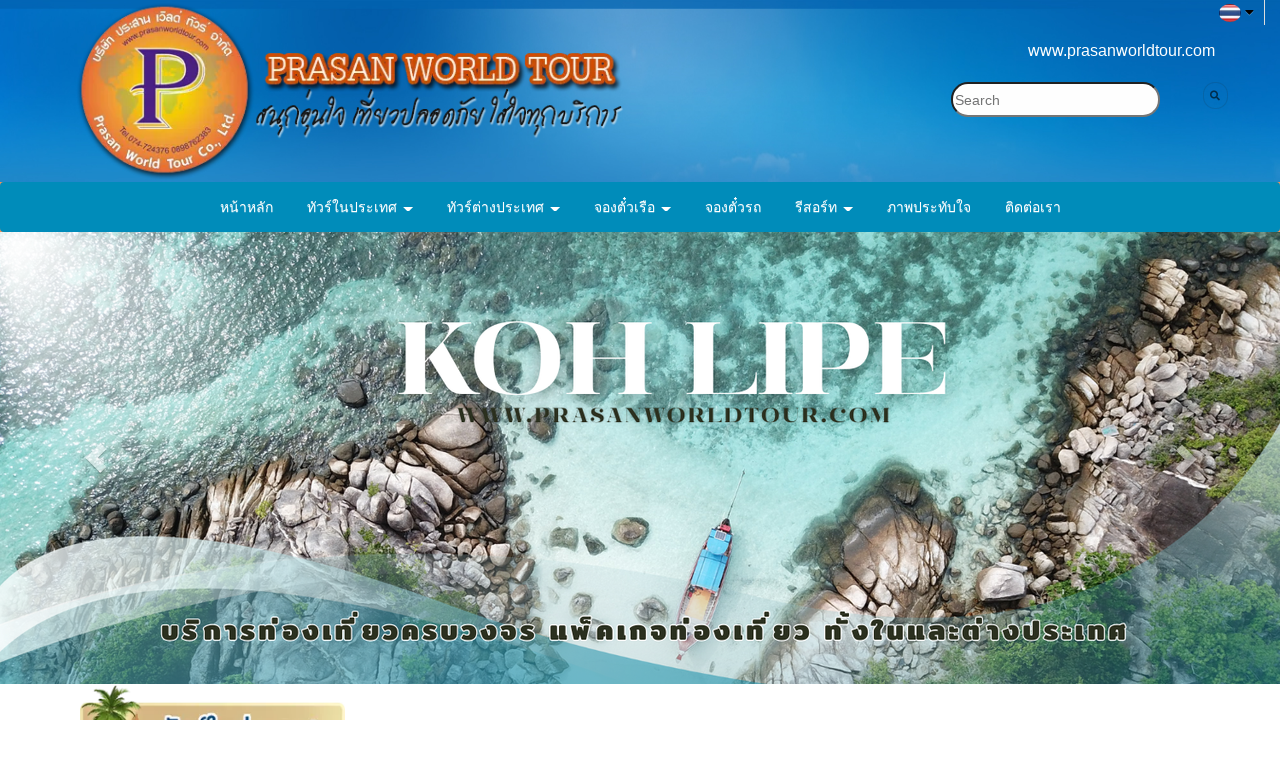

--- FILE ---
content_type: text/html; charset=utf-8
request_url: https://www.prasanworldtour.com/FilesRender/GetAccessToken
body_size: 30
content:
j3dAOAd0kdNeRYKUWSjhCl0wO7OBvhXABZKZCHitkxYDHou8k_6zeYRQhy3K29Uxr47ntqqs0X1_9jIopjsMGmJnrdw1:j3kOnG_m14LDiegbbpUsZMCC1fHxGf5fH3gTemoDNqDNKwhhAS7CEV843XobM7wyAkECXqK92Y0zGgC4mNiRS2HFR0M1

--- FILE ---
content_type: text/html; charset=utf-8
request_url: https://www.prasanworldtour.com/FilesRender/RenderPartialFile?id=57b2ef34802d36a0385e42b0&manage=false&admin=false&pagename=Bundaya_Und_Resort:!Bundaya_Und_Resort&DomainID=57f63fc545b5d20c7c17a940
body_size: 266
content:

<section>
      <div class="container hidden-xs">
        <div class="container itopplus-search" style="top:0px">
          <div class="row margin">
            <div class="col-md-3 col-md-offset-9 col-sm-6 col-sm-offset-6 col-xs-12 padding zIndex-pos5search">
              <div positionindex="5"  id="pos5" ></div> 
            </div>
          </div>
        </div>
      </div>
      <div class="itopplus-main">
        <div class="itopplus-slide">                
          <div class="row margin">
            <div class="col-md-12 itopplus-main1 padding zIndex-pos4">
              <div positionindex="4"  id="pos4" ></div>
            </div>
          </div>
        </div>
        <div class="container">             
          <div class="row margin">            
            <div class="col-md-3 padding zIndex-pos1">
              <div positionindex="1"  id="pos1" ></div>
            </div>
            <div class="col-md-9 padding zIndex-pos2">
              <div positionindex="2"  id="pos2" ></div>
            </div>
          </div>
        </div>
        <div class="container">             
          <div class="row margin">
            <div class="col-md-12 padding zIndex-pos2">
              <div positionindex="6"  id="pos6" ></div>
            </div>
          </div>
        </div>
      </div>
    </section>

    <footer>
      <div class="itopplus-footer">
        <div class="container">
          <div class="row margin">
            <div class="col-md-12 padding zIndex-pos3">
              <div positionindex="3"  id="pos3" ></div>
            </div>
          </div>
        </div>
      </div>
      <div class="itopplus-footer2">
        <div class="container">
          <div class="row margin">
            <div class="col-md-12 padding zIndex-pos3">
              <div positionindex="7"  id="pos7" ></div>
            </div>
          </div>
        </div>
      </div>
    </footer>

--- FILE ---
content_type: text/css; charset=utf-8
request_url: https://www.prasanworldtour.com/customstyle.css?allot=1769014437.56287
body_size: 640
content:
.itopplus-background {

}


/* Medium Devices, Desktops */
@media only screen and (min-width : 1024px) {

h1,.h1 { font-size: 2.250em;}
h2,.h2 { font-size: 1.875em;}
h3,.h3 { font-size: 1.500em;}
h4,.h4 { font-size: 1.125em;}
h5,.h5 { font-size: 0.875em;}
h6,.h6 { font-size: 0.750em;}
p { margin: 0 0 10px;}
.navbar .nav,
.navbar .nav > li {
    float:none;
    display:inline-block;
    *display:inline; /* ie7 fix */
    *zoom:1; /* hasLayout ie7 trigger */
    vertical-align: top;
}
#main-navbar-collapse{
  text-align:center ;
}

}

/* Large Devices, Wide Screens */
@media only screen and (min-width : 1366px) {
h1,.h1 { font-size: 2.250em;}
h2,.h2 { font-size: 1.875em;}
h3,.h3 { font-size: 1.500em;}
h4,.h4 { font-size: 1.125em;}
h5,.h5 { font-size: 0.875em;}
h6,.h6 { font-size: 0.750em;}
p { margin: 0 0 10px;}
.navbar .nav,
.navbar .nav > li {
    float:none;
    display:inline-block;
    *display:inline; /* ie7 fix */
    *zoom:1; /* hasLayout ie7 trigger */
    vertical-align: top;
}
#main-navbar-collapse{
  text-align:center ;
}


}

.menuVertical>ul {
    background: rgba(93,191,226,1);
    background: -moz-linear-gradient(top,rgba(93,191,226,1) 0,rgba(37,109,177,1) 100%);
    background: -webkit-gradient(left top,left bottom,color-stop(0,rgba(93,191,226,1)),color-stop(100%,rgba(37,109,177,1)));
    background: -webkit-linear-gradient(top,rgba(93,191,226,1) 0,rgba(37,109,177,1) 100%);
    background: -o-linear-gradient(top,rgba(93,191,226,1) 0,rgba(37,109,177,1) 100%);
    background: -ms-linear-gradient(top,rgba(93,191,226,1) 0,rgba(37,109,177,1) 100%);
    background: linear-gradient(to bottom,rgb(238, 117, 56) 0,rgb(248, 166, 109) 100%);
    filter: progid:DXImageTransform.Microsoft.gradient(startColorstr='#5dbfe2',endColorstr='#256db1',GradientType=0);
    border: 0 solid #000;
    -moz-border-radius-topleft: 5px;
    -moz-border-radius-topright: 5px;
    -moz-border-radius-bottomleft: 5px;
    -moz-border-radius-bottomright: 5px;
    -webkit-box-shadow: 0 0 5px 0 rgba(0,0,0,.75);
    -moz-box-shadow: 0 0 5px 0 rgba(0,0,0,.75);
    box-shadow: 0 0 5px 0 rgba(0,0,0,.75);
    padding: 7px;
    -webkit-border-radius: 5px;
    border-radius: 5px;
}

.menuVertical>.nav>li>a:focus, .menuVertical>.nav>li>a:hover {
    background-color: #4596c7;
    background-image: none;
    -webkit-border-radius: 0;
    border-radius: 0;
}



--- FILE ---
content_type: text/css
request_url: https://resource1.itopplus.com/ShareDrive/Template/57b2ef34802d36a0385e42b0/css/main.css
body_size: 700
content:
.itopplus-banner,.itopplus-main{background-size:100% auto;background-repeat:no-repeat}@font-face{font-family:fontname;src:url(fontname.eot);src:url(fontname.eot?#iefix) format('embedded-opentype'),url(fontname.woff2) format('woff2'),url(fontname.woff) format('woff'),url(fontname.ttf) format('truetype'),url(fontname.svg#roboto_slabbold) format('svg');font-weight:400;font-style:normal}:-webkit-full-screen-ancestor:not(iframe) .animated{-webkit-animation-name:inherit!important;animation-name:inherit!important;-webkit-animation-fill-mode:inherit!important;animation-fill-mode:inherit!important}:-webkit-full-screen-ancestor:not(iframe) .zIndex-menu,:-webkit-full-screen-ancestor:not(iframe) .zIndex-pos1,:-webkit-full-screen-ancestor:not(iframe) .zIndex-pos10,:-webkit-full-screen-ancestor:not(iframe) .zIndex-pos2,:-webkit-full-screen-ancestor:not(iframe) .zIndex-pos3,:-webkit-full-screen-ancestor:not(iframe) .zIndex-pos4,:-webkit-full-screen-ancestor:not(iframe) .zIndex-pos5,:-webkit-full-screen-ancestor:not(iframe) .zIndex-pos6,:-webkit-full-screen-ancestor:not(iframe) .zIndex-pos7,:-webkit-full-screen-ancestor:not(iframe) .zIndex-pos8,:-webkit-full-screen-ancestor:not(iframe) .zIndex-pos9{z-index:0!important}body,html{font-family:Arial,sans;margin:0;padding:0}.margin{margin:0!important}.padding{padding:0!important}a{color:#000}a:hover{color:#888;text-decoration:none}.itopplus-search{position:absolute;top:0;margin-left:-15px}.zIndex-pos1,.zIndex-pos2,.zIndex-pos3,.zIndex-pos4{position:relative}.itopplus-background{background-color:#fff}.itopplus-banner{background-image:url(../image/bghead.jpg);background-color:#2784c4}.itopplus-menu{background-color:#f59359}.itopplus-main{background-image:url(../image/bgmain_bottom.jpg);background-position:bottom}.itopplus-footer{background:rgba(2,108,170,1);background:-moz-linear-gradient(top,rgba(2,108,170,1) 0,rgba(0,145,229,1) 100%);background:-webkit-gradient(left top,left bottom,color-stop(0,rgba(2,108,170,1)),color-stop(100%,rgba(0,145,229,1)));background:-webkit-linear-gradient(top,rgba(2,108,170,1) 0,rgba(0,145,229,1) 100%);background:-o-linear-gradient(top,rgba(2,108,170,1) 0,rgba(0,145,229,1) 100%);background:-ms-linear-gradient(top,rgba(2,108,170,1) 0,rgba(0,145,229,1) 100%);background:linear-gradient(to bottom,rgba(2,108,170,1) 0,rgba(0,145,229,1) 100%);filter:progid:DXImageTransform.Microsoft.gradient( startColorstr='#026caa', endColorstr='#0091e5', GradientType=0 );color:#fff}.itopplus-footer2{background-color:#515151;color:#fff}.navbar{margin-bottom:0}.clear-margin{margin:0}.zIndex-pos4{z-index:98}.zIndex-pos1{z-index:96}.zIndex-pos2{z-index:94}.zIndex-pos3{z-index:92}@media only screen and (min-width :320px){.h1,h1{font-size:1.75em}.h2,h2{font-size:1.375em}.h3,h3{font-size:1.125em}.h4,h4{font-size:.875em}.h5,h5{font-size:.625em}.h6,h6{font-size:.5em}p{margin:0 0 3px}.zIndex-menu{position:relative;z-index:100}.zIndex-pos5search{position:relative;z-index:99}}@media only screen and (min-width :480px){.h1,h1{font-size:1.75em}.h2,h2{font-size:1.375em}.h3,h3{font-size:1.125em}.h4,h4{font-size:.875em}.h5,h5{font-size:.625em}.h6,h6{font-size:.5em}p{margin:0 0 3px}.zIndex-menu{position:relative;z-index:100}.zIndex-pos5search{position:relative;z-index:99}}@media only screen and (min-width :768px){.h1,h1{font-size:2em}.h2,h2{font-size:1.75em}.h3,h3{font-size:1.25em}.h4,h4{font-size:1em}.h5,h5{font-size:.75em}.h6,h6{font-size:.625em}p{margin:0 0 5px}.zIndex-menu{position:relative;z-index:100}.zIndex-pos5search{position:relative;z-index:99}}@media only screen and (min-width :1024px){.h1,h1{font-size:2.25em}.h2,h2{font-size:1.875em}.h3,h3{font-size:1.5em}.h4,h4{font-size:1.125em}.h5,h5{font-size:.875em}.h6,h6{font-size:.75em}p{margin:0 0 10px}.zIndex-pos5search{position:absolute;right:0;z-index:100}.zIndex-menu{position:relative;z-index:99}}@media only screen and (min-width :1366px){.h1,h1{font-size:2.25em}.h2,h2{font-size:1.875em}.h3,h3{font-size:1.5em}.h4,h4{font-size:1.125em}.h5,h5{font-size:.875em}.h6,h6{font-size:.75em}p{margin:0 0 10px}.zIndex-pos5search{position:absolute;right:0;z-index:100}.zIndex-menu{position:relative;z-index:99}}@media only screen and (min-width :1900px){.h1,h1{font-size:2.25em}.h2,h2{font-size:1.875em}.h3,h3{font-size:1.5em}.h4,h4{font-size:1.125em}.h5,h5{font-size:.875em}.h6,h6{font-size:.75em}p{margin:0 0 10px}.zIndex-pos5search{position:absolute;right:0;z-index:100}.zIndex-menu{position:relative;z-index:99}}

--- FILE ---
content_type: text/css; charset=utf-8
request_url: https://resource1.itopplus.com/BoyAgent/global/getCssGlobal.min.css?StyleID=53a9236f11ca3a1a5c1351f2&StyleVerID=5559545e09862cfc5604757a
body_size: 62850
content:
.navbar-default,.navbar-default .navbar-toggle{border-color:#006687}.navbar-default{background-color:#008cba}.navbar-default .navbar-brand{color:#fff}.navbar-default .navbar-brand:focus,.navbar-default .navbar-brand:hover{color:#fff;background-color:transparent}.navbar-default .navbar-nav>li>a,.navbar-default .navbar-text{color:#fff}.navbar-default .navbar-nav>.active>a,.navbar-default .navbar-nav>.active>a:focus,.navbar-default .navbar-nav>.active>a:hover,.navbar-default .navbar-nav>li>a:focus,.navbar-default .navbar-nav>li>a:hover{color:#fff;background-color:#006687}.navbar-default .navbar-nav>.disabled>a,.navbar-default .navbar-nav>.disabled>a:focus,.navbar-default .navbar-nav>.disabled>a:hover{color:#444;background-color:transparent}.navbar-default .navbar-toggle:focus,.navbar-default .navbar-toggle:hover{background-color:#006687}.navbar-default .navbar-toggle .icon-bar{background-color:#fff}.text-bar{color:#fff!important}.navbar-default .navbar-collapse,.navbar-default .navbar-form{border-color:#007196}.navbar-default .navbar-nav>.open>a,.navbar-default .navbar-nav>.open>a:focus,.navbar-default .navbar-nav>.open>a:hover{background-color:#006687;color:#fff}@media (max-width:768px){.navbar-default .navbar-nav .open .dropdown-menu>.dropdown-header{border-color:#006687}.navbar-default .navbar-nav .open .dropdown-menu>li>a{color:#fff!important}.navbar-default .navbar-nav .open .dropdown-menu .divider{background-color:#006687}.navbar-default .navbar-nav .open .dropdown-menu>.active>a,.navbar-default .navbar-nav .open .dropdown-menu>.active>a:focus,.navbar-default .navbar-nav .open .dropdown-menu>.active>a:hover,.navbar-default .navbar-nav .open .dropdown-menu>li>a:focus,.navbar-default .navbar-nav .open .dropdown-menu>li>a:hover{color:#fff;background-color:#006687}.navbar-default .navbar-nav .open .dropdown-menu>.disabled>a,.navbar-default .navbar-nav .open .dropdown-menu>.disabled>a:focus,.navbar-default .navbar-nav .open .dropdown-menu>.disabled>a:hover{color:#444;background-color:transparent}.nav .open>a,.nav .open>a:focus,.nav .open>a:hover{background:0 0}}.navbar-default .navbar-link,.navbar-default .navbar-link:hover{color:#fff}.menuVertical>ul{background:#5dbfe2;background:-moz-linear-gradient(top,#5dbfe2 0,#256db1 100%);background:-webkit-gradient(left top,left bottom,color-stop(0,#5dbfe2),color-stop(100%,#256db1));background:-webkit-linear-gradient(top,#5dbfe2 0,#256db1 100%);background:-o-linear-gradient(top,#5dbfe2 0,#256db1 100%);background:-ms-linear-gradient(top,#5dbfe2 0,#256db1 100%);background:linear-gradient(to bottom,#5dbfe2 0,#256db1 100%);border:0 solid #000;-moz-border-radius-topleft:5px;-moz-border-radius-topright:5px;-moz-border-radius-bottomleft:5px;-moz-border-radius-bottomright:5px;-webkit-box-shadow:0 0 5px 0 rgba(0,0,0,.75);-moz-box-shadow:0 0 5px 0 rgba(0,0,0,.75);box-shadow:0 0 5px 0 rgba(0,0,0,.75);padding:7px;-webkit-border-radius:5px;border-radius:5px}.menuVertical>.nav-pills>li{border-top:solid 2px #fff;color:#000;-webkit-border-radius:0;-moz-border-radius:0;border-radius:0}.menuVertical>.nav-pills>li>a{background:0 0;color:#000!important}.menuVertical>.nav-pills>li.active:hover,.menuVertical>.nav-pills>li.active>a,.menuVertical>.nav-pills>li.active>a:focus,.menuVertical>.nav-pills>li.active>a:hover{background-color:rgba(157,211,96,.9);color:#fff!important;background-image:none;-moz-border-radius-topleft:0;-moz-border-radius-topright:0;-moz-border-radius-bottomleft:0;-moz-border-radius-bottomright:0;-webkit-border-radius:0;border-radius:0}.menuVertical>.nav-pills>li>a{border-radius:4px}.menuVertical .dropdown-menu>li>a:focus,.menuVertical .dropdown-menu>li>a:hover,.menuVertical>.nav .open>a,.menuVertical>.nav .open>a:focus,.menuVertical>.nav .open>a:hover,.menuVertical>.nav>li>a:focus,.menuVertical>.nav>li>a:hover{color:#fff!important;-moz-border-radius-topleft:0;-moz-border-radius-topright:0;-moz-border-radius-bottomleft:0;-moz-border-radius-bottomright:0}.menuVertical>.nav>li>a:focus,.menuVertical>.nav>li>a:hover{background-color:rgba(157,211,96,.9);background-image:none;-webkit-border-radius:0;border-radius:0}.menuVertical>.dropdown-menu,.menuVertical>.dropdown-menu>li>a{background:#fff}.menuVertical .dropdown-menu>li>a:focus,.menuVertical .dropdown-menu>li>a:hover{background:#9dd360;-webkit-border-radius:0;border-radius:0}.menuVertical .dropdown-menu>li.active>a,.menuVertical .dropdown-menu>li.active>a:focus,.menuVertical .dropdown-menu>li.active>a:hover,.menuVertical .dropdown-menu>li.open>a,.menuVertical .dropdown-menu>li.open>a:focus,.menuVertical .dropdown-menu>li.open>a:hover{background:#9dd360!important;color:#fff!important;-moz-border-radius-topleft:0;-moz-border-radius-topright:0;-moz-border-radius-bottomleft:0;-moz-border-radius-bottomright:0;-webkit-border-radius:0;border-radius:0}.menuVertical>.nav .open>a,.menuVertical>.nav .open>a:focus,.menuVertical>.nav .open>a:hover{background-color:rgba(157,211,96,.9);background-image:none;-webkit-border-radius:0;border-radius:0}@charset "UTF-8";.Homesecurity-Gray-head,.Homesecurity-head{font-family:tahoma}.CASS-CeruleanHead-head,.Homesecurity-Head-head{filter:progid:DXImageTransform.Microsoft.gradient( startColorstr='#469cfd', endColorstr='#469cfd', GradientType=0 )}.CASS-CMpipatcarving1-head,.CASS-LAKFLOWER1-main,.CASS-LAKFLOWER2-head,.CASS-baansuradeeresort-main,.CASS-beautybypraew-head,.CASS-boss-d1-head,.CASS-hillcresta-head,.CASS-petchcarcare-head,.CASS-tscicctv3-head,.CASS-whiteandblink1-main{display:none}.imagesize{@charset "UTF-8"}.Homesecurity-Gray-border{position:relative;background-color:#ececec}.Homesecurity-Gray-main{position:relative;width:100%;height:100%;margin:0 auto}.Homesecurity-Gray-head h3{padding:10px 22px;margin:0;font-size:18px;font-weight:700}.Homesecurity-Gray-top{position:absolute;height:15px;width:100%;top:0;background-size:100% 100%}.Homesecurity-Gray-top-left,.Homesecurity-Gray-top-right{height:inherit;width:15px;background-size:100% 100%;z-index:1;position:absolute}.Homesecurity-Gray-top-left{left:0}.Homesecurity-Gray-top-right{right:0}.Homesecurity-Gray-bottom{position:absolute;height:15px;width:100%;bottom:0;background-size:100% 100%}.Homesecurity-Gray-bottom-left,.Homesecurity-Gray-bottom-right{height:inherit;z-index:1;background-size:100% 100%;position:absolute}.Homesecurity-Gray-bottom-left{left:0;width:15px}.Homesecurity-Gray-bottom-right{right:0;width:15px}.BG-Gray-middle-right,.Homesecurity-Gray-middle-left{position:absolute;width:15px}.Homesecurity-Gray-middle-left{height:100%;left:0;background-size:100% 100%}.Homesecurity-Gray-middle-right{height:100%;right:0;background-size:100% 100%}.Homesecurity-Gray-middle-mid{position:relative}.Homesecurity-Head-border{position:relative;background-color:#fff}.Homesecurity-Head-main{position:relative;width:100%;height:100%;margin:0 auto}.Homesecurity-Head-head{font-family:tahoma;color:#fff;background:rgba(70,156,253,1);background:-moz-linear-gradient(top,rgba(70,156,253,1) 0,rgba(6,104,214,1) 51%,rgba(70,156,253,1) 100%);background:-webkit-gradient(left top,left bottom,color-stop(0,rgba(70,156,253,1)),color-stop(51%,rgba(6,104,214,1)),color-stop(100%,rgba(70,156,253,1)));background:-webkit-linear-gradient(top,rgba(70,156,253,1) 0,rgba(6,104,214,1) 51%,rgba(70,156,253,1) 100%);background:-o-linear-gradient(top,rgba(70,156,253,1) 0,rgba(6,104,214,1) 51%,rgba(70,156,253,1) 100%);background:-ms-linear-gradient(top,rgba(70,156,253,1) 0,rgba(6,104,214,1) 51%,rgba(70,156,253,1) 100%);background:linear-gradient(to bottom,rgba(70,156,253,1) 0,rgba(6,104,214,1) 51%,rgba(70,156,253,1) 100%);-moz-border-radius:5px;-webkit-border-radius:5px;padding:11px 20px;border-radius:5px}.Homesecurity-Head-head h3,.Homesecurity-head h3{font-size:18px;color:#fff!important;font-weight:700}.Homesecurity-Head-head h3{margin:0}.Homesecurity-Head-top{position:absolute;height:15px;width:100%;top:0;background-size:100% 100%}.Homesecurity-Head-top-left,.Homesecurity-Head-top-right{height:inherit;width:15px;background-size:100% 100%;z-index:1;position:absolute}.Homesecurity-Head-top-left{left:0}.Homesecurity-Head-top-right{right:0}.Homesecurity-Head-bottom{position:absolute;height:15px;width:100%;bottom:0;background-size:100% 100%}.Homesecurity-Head-bottom-left,.Homesecurity-Head-bottom-right{height:inherit;z-index:1;background-size:100% 100%;position:absolute}.Homesecurity-Head-bottom-left{left:0;width:15px}.Homesecurity-Head-bottom-right{right:0;width:15px}.Homesecurity-Head-middle-left,.Sky-Head-middle-right{position:absolute;width:15px}.Homesecurity-Head-middle-left{height:100%;left:0;background-size:100% 100%}.Homesecurity-Head-middle-right{height:100%;right:0;background-size:100% 100%}.Homesecurity-Head-middle-mid{position:relative}.Homesecurity-border{position:relative;background-color:#fff;-moz-border-radius:5px;-webkit-border-radius:5px;border:1px solid #8e8d8d;border-radius:5px}.Homesecurity-main{position:relative;width:100%;height:100%;margin:0 auto}.CASS-C-head,.CASS-D-head{font-family:THK2DJuly8Regular}.Homesecurity-head h3{margin:0}.Homesecurity-top{position:absolute;height:15px;width:100%;top:0;background-size:100% 100%}.Homesecurity-top-left,.Homesecurity-top-right{height:inherit;width:15px;position:absolute;z-index:1;background-size:100% 100%}.Homesecurity-top-left{left:0}.Homesecurity-top-right{right:0}.Homesecurity-bottom{position:absolute;height:15px;width:100%;bottom:0;background-size:100% 100%}.Homesecurity-bottom-left,.Homesecurity-bottom-right,.Homesecurity-middle-left,.Homesecurity-middle-right{width:15px;position:absolute}.Homesecurity-bottom-left{left:0;height:inherit;background-size:100% 100%;z-index:1}.Homesecurity-bottom-right{right:0;height:inherit;background-size:100% 100%;z-index:1}.CASS-A-main,.Homesecurity-middle-mid{position:relative}.Homesecurity-middle-left{height:100%;left:0;background-size:100% 100%}.Homesecurity-middle-right{height:100%;right:0;background-size:100% 100%}.CASS-A-main{width:100%;height:100%;margin:0 auto;-webkit-box-shadow:4px 4px 5px -1px rgba(50,50,50,.5);-moz-box-shadow:4px 4px 5px -1px rgba(50,50,50,.5);box-shadow:4px 4px 5px -1px rgba(50,50,50,.5)}.CASS-A-head{margin-bottom:5px;border-bottom:double #d4d4d4}.CASS-A-top{position:absolute;height:15px;width:100%;top:0;border-top:solid 1px #d4d4d4;background-size:100% 100%}.CASS-A-top-left,.CASS-A-top-right{height:inherit;width:15px;background-size:100% 100%;z-index:1;position:absolute}.CASS-A-top-left{left:0}.CASS-A-top-right{right:0}.CASS-A-bottom{position:absolute;height:15px;width:100%;bottom:0;border-bottom:solid 1px #d4d4d4;background-size:100% 100%}.CASS-A-bottom-left,.CASS-A-bottom-right{height:inherit;z-index:1;background-size:100% 100%}.CASS-A-bottom-left,.CASS-A-bottom-right,.CASS-A-middle-left,.CASS-A-middle-right{width:15px;position:absolute}.CASS-A-bottom-left{left:0}.CASS-A-bottom-right{right:0}.CASS-A-middle-left{height:100%;left:0;border-left:solid 1px #d4d4d4;background-size:100% 100%}.CASS-A-middle-right{height:100%;right:0;border-right:solid 1px #d4d4d4;background-size:100% 100%}.CASS-A-middle-mid{position:relative;padding:15px}.CASS-B-border{position:relative;background:#fcfcfc;border:1px solid #d4d4d4;border-radius:5px}.CASS-B-main{position:relative;width:100%;height:100%;margin:0 auto}.CASS-B-head{background:#e8e8e8;padding-left:2px;border-bottom:solid 1px #d4d4d4}.CASS-B-head h3{margin:0!important;padding:5px}.CASS-B-top{position:absolute;height:15px;width:100%;top:0;background-size:100% 100%}.CASS-B-top-left,.CASS-B-top-right{height:inherit;width:15px;background-size:100% 100%;z-index:1;position:absolute}.CASS-B-top-left{left:0}.CASS-B-top-right{right:0}.CASS-B-bottom{position:absolute;height:15px;width:100%;bottom:0}.CASS-B-bottom-left,.CASS-B-bottom-right{height:inherit;background-size:100% 100%;z-index:1}.CASS-B-bottom-left,.CASS-B-bottom-right,.CASS-B-middle-left,.CASS-B-middle-right{width:15px;position:absolute}.CASS-B-bottom-left{left:0}.CASS-B-bottom-right{right:0}.CASS-B-middle-left{height:100%;left:0}.CASS-B-middle-right{height:100%;right:0}.CASS-B-middle-mid{position:relative;padding:15px}.CASS-C-border{position:relative;-webkit-box-shadow:4px 4px 5px -1px rgba(50,50,50,.5);-moz-box-shadow:4px 4px 5px -1px rgba(50,50,50,.5);box-shadow:4px 4px 5px -1px rgba(50,50,50,.5);padding:10px;border:1px solid #d4d4d4}.CASS-C-main{position:relative;width:100%;height:100%;margin:0 auto}.CASS-C-head{background-color:#ff6a00;color:#fff;padding:5px 20px;font-style:italic}.CASS-E-border,.CASS-E-main{color:#888!important;position:relative}.CASS-C-head h3{margin:0;font-size:30px}.CASS-C-top{position:absolute;height:15px;width:100%;top:0;background-size:100% 100%}.CASS-C-top-left,.CASS-C-top-right{height:inherit;width:15px;background-size:100% 100%;z-index:1;position:absolute}.CASS-C-top-left{left:0}.CASS-C-top-right{right:0}.CASS-C-bottom{position:absolute;height:15px;width:100%;bottom:0;background-size:100% 100%}.CASS-C-bottom-left,.CASS-C-bottom-right{height:inherit;z-index:1;background-size:100% 100%}.CASS-C-bottom-left,.CASS-C-bottom-right,.CASS-C-middle-left,.CASS-C-middle-right{width:15px;position:absolute}.CASS-C-bottom-left{left:0}.CASS-C-bottom-right{right:0}.CASS-C-middle-left{height:100%;left:0;background-size:100% 100%}.CASS-C-middle-right{height:100%;right:0;background-size:100% 100%}.CASS-C-middle-mid{position:relative;padding:15px}.CASS-D-border{background-image:url(./img/CASS-E/bg2.png);background-position:top;background-size:100% 100%}.CASS-D-main{position:relative;width:100%;height:100%;margin:0 auto}.CASS-D-head h3{margin:0;font-size:30px;font-weight:600;padding-left:10px}.CASS-D-top{position:absolute;height:15px;width:100%;top:0}.CASS-D-top-left,.CASS-D-top-mid,.CASS-D-top-right{height:inherit;background-position:bottom;background-size:100% 100%;z-index:1;position:absolute}.CASS-D-top-left{left:0}.CASS-D-top-mid{width:30%}.CASS-D-top-right{right:0;width:70%}.CASS-D-bottom{position:absolute;height:15px;width:100%;bottom:0}.CASS-D-bottom-left,.CASS-D-bottom-mid,.CASS-D-bottom-right{height:inherit;background-position:bottom;background-size:100% 100%;z-index:1;position:absolute}.CASS-D-bottom-left{left:0}.CASS-D-bottom-mid{width:30%}.CASS-D-bottom-right{right:0;width:70%}.CASS-D-middle-left,.CASS-D-middle-right{position:absolute}.CASS-D-middle-left{height:100%;left:0;width:30%;background-size:100% 100%;}.CASS-D-middle-right{height:100%;right:0;width:100%;}.CASS-D-middle-mid{padding:15px;position:relative}.CASS-E-border{background-color:#fff;-moz-border-radius:5px;-webkit-border-radius:5px;border:1px solid #8e8d8d;border-radius:5px;padding:5px}.CASS-E-main{width:100%;height:100%;margin:0 auto}.CASS-E-head{padding:11px 20px;font-family:tahoma}.CASS-E-head h3{margin:0;font-size:18px;color:#888!important;font-weight:700}.CASS-E-top{position:absolute;height:15px;width:100%;top:0;background-size:100% 100%}.CASS-E-top-left,.CASS-E-top-right{height:inherit;width:15px;background-size:100% 100%;z-index:1;position:absolute}.CASS-E-top-left{left:0}.CASS-E-top-right{right:0}.CASS-E-bottom{position:absolute;height:15px;width:100%;bottom:0;background-size:100% 100%}.CASS-E-bottom-left,.CASS-E-bottom-right{height:inherit;z-index:1;background-size:100% 100%}.CASS-E-bottom-left,.CASS-E-bottom-right,.CASS-E-middle-left,.CASS-E-middle-right{width:15px;position:absolute}.CASS-E-bottom-left{left:0}.CASS-E-bottom-right{right:0}.CASS-E-middle-mid,.CASS-F-border,.CASS-F-main{position:relative}.CASS-E-middle-left{height:100%;left:0;background-size:100% 100%}.CASS-E-middle-right{height:100%;right:0;background-size:100% 100%}.CASS-F-border{background-image:url(./img/CASS-F/border.jpg);background-size:100% 100%;padding:10px;border:1px solid #f6dc63}.CASS-F-head,.CASS-G-head{background-image:url(./img/CASS-F/head.png);background-repeat:no-repeat;background-position:center;text-align:center;font-family:tahoma}.CASS-F-main{width:100%;height:100%;margin:0 auto}.CASS-F-head{background-size:auto;height:56px;padding:5px 20px;margin:-9px;color:#9b6708}.CASS-F-head h3{margin:0;font-size:30px;color:#7b410c!important}.CASS-F-top{position:absolute;height:15px;width:100%;top:0;background-size:100% 100%}.CASS-F-top-left,.CASS-F-top-right{height:inherit;width:15px;background-size:100% 100%;z-index:1;position:absolute}.CASS-F-top-left{left:0}.CASS-F-top-right{right:0}.CASS-F-bottom{position:absolute;height:15px;width:100%;bottom:0;background-size:100% 100%}.CASS-F-bottom-left,.CASS-F-bottom-right{height:inherit;z-index:1;background-size:100% 100%}.CASS-F-bottom-left,.CASS-F-bottom-right,.CASS-F-middle-left,.CASS-F-middle-right{width:15px;position:absolute}.CASS-F-bottom-left{left:0}.CASS-F-bottom-right{right:0}.CASS-F-middle-left{height:100%;left:0;background-size:100% 100%}.CASS-F-middle-right{height:100%;right:0;background-size:100% 100%}.CASS-F-middle-mid{position:relative;padding:15px}.CASS-G-border{position:relative;padding:10px}.CASS-G-main{position:relative;width:100%;height:100%;margin:0 auto}.CASS-G-head{background-size:100% 100%;height:56px;padding:5px 20px;margin:-9px;color:#9b6708}.CASS-G-head h3{margin:0;font-size:30px;color:#7b410c!important}.CASS-AvatarBackground1-head h3,.CASS-AvatarBackground2-head h3,.CASS-AvatarHead-1-head h3,.CASS-AvatarHead-2-head h3,.CASS-BawonHead-head h3,.CASS-BlackHead-head h3,.CASS-BlueHead-head h3,.CASS-CeruleanHead-head h3,.CASS-ChalerBackground-head h3,.CASS-FrimaxHead-1-head h3,.CASS-FrimaxHead-2-head h3,.CASS-FrimaxHead-3-head h3,.CASS-GrayBackground-head h3,.CASS-GreenHead-head h3,.CASS-I-head h3,.CASS-J-head h3,.CASS-JaiauHead-head h3,.CASS-JaikothaiHead-head h3,.CASS-JaitaweeHead-head h3,.CASS-K-head h3,.CASS-NiramonHead-head h3,.CASS-Opusinter-head h3,.CASS-OrangeHead-head h3,.CASS-PcjinducHead-head h3,.CASS-PornwasinHead-head h3,.CASS-PrakayHead-head h3,.CASS-PramamHead-head h3,.CASS-QacaliHead-head h3,.CASS-Rangsanin-1-head h3,.CASS-Rangsanin-2-head h3,.CASS-Rangsanin-3-head h3,.CASS-RangsaninHead-head h3,.CASS-RedHead-head h3,.CASS-SkyHead-head h3,.CASS-ThumbHead-head h3,.CASS-biomic-head h3,.CASS-glowBackground-head h3,.CASS-goodyBackground-head h3,.CASS-phuketBackground-head h3,.CASS-skinBackground-head h3,.CASS-skinHead-head h3,.CASS-tonthaBackground1-head h3,.CASS-tonthaBackground2-head h3{font-size:18px;font-weight:700}.CASS-G-top{position:absolute;height:15px;width:100%;top:0;background-size:100% 100%}.CASS-G-top-left,.CASS-G-top-right{height:inherit;width:15px;background-size:100% 100%;z-index:1;position:absolute}.CASS-G-top-left{left:0}.CASS-G-top-right{right:0}.CASS-G-bottom{position:absolute;height:15px;width:100%;bottom:0;background-size:100% 100%}.CASS-G-bottom-left,.CASS-G-bottom-right{height:inherit;z-index:1;background-size:100% 100%}.CASS-G-bottom-left,.CASS-G-bottom-right,.CASS-G-middle-left,.CASS-G-middle-right{width:15px;position:absolute}.CASS-G-bottom-left{left:0}.CASS-G-bottom-right{right:0}.CASS-G-middle-left{height:100%;left:0;background-size:100% 100%}.CASS-G-middle-right{height:100%;right:0;background-size:100% 100%}.CASS-G-middle-mid{position:relative;padding:15px}.CASS-H-main{position:relative;width:100%;height:100%;margin:0 auto;background:#fcfcfc}.CASS-H-head{border-bottom:double #d4d4d4;margin-bottom:5px;background:#fcfcfc;padding-left:2px;padding-top:5px}.CASS-H-top{position:absolute;height:15px;width:100%;top:0;border-radius:5px;background-size:100% 100%}.CASS-H-top-left,.CASS-H-top-right{height:inherit;width:15px;position:absolute;background-size:100% 100%;z-index:1}.CASS-H-top-left{left:0}.CASS-H-top-right{right:0}.CASS-H-bottom{position:absolute;height:15px;width:100%;bottom:0;border-radius:5px;background-size:100% 100%}.CASS-H-bottom-left,.CASS-H-bottom-right,.CASS-H-middle-left,.CASS-H-middle-right{width:15px;position:absolute}.CASS-H-bottom-left{left:0;height:inherit;background-size:100% 100%;z-index:1}.CASS-H-bottom-right{right:0;height:inherit;background-size:100% 100%;z-index:1}.CASS-H-middle-left,.CASS-H-middle-right,.CASS-I-main{height:100%;background-size:100% 100%}.CASS-H-middle-left{left:0;border-radius:5px}.CASS-H-middle-right{right:0;border-radius:5px}.CASS-H-middle-mid{position:relative;padding:15px}.CASS-I-border{position:relative;background-color:#fff;border:1px solid #999898;border-bottom:none;border-radius:5px}.CASS-I-main{position:relative;width:100%;margin:0 auto;background-image:url(./img/CASS-I/Pic3.png);border-bottom-right-radius:5px;border-bottom-left-radius:5px}.CASS-I-head{border-bottom:#999898 1px solid;margin:15px 20px 0;padding-bottom:10px;font-family:tahoma;color:#010931}.CASS-I-head h3{margin:0;color:#010931!important}.CASS-I-top{position:absolute;height:15px;width:100%;top:0;background-size:100% 100%}.CASS-I-top-left,.CASS-I-top-right{height:inherit;width:15px;background-size:100% 100%;z-index:1;position:absolute}.CASS-I-top-left{left:0}.CASS-I-top-right{right:0}.CASS-I-bottom{position:absolute;height:15px;width:100%;bottom:0;background-size:100% 100%}.CASS-I-bottom-left,.CASS-I-bottom-right{height:inherit;z-index:1;background-size:100% 100%}.CASS-I-bottom-left,.CASS-I-bottom-right,.CASS-I-middle-left,.CASS-I-middle-right{width:15px;position:absolute}.CASS-I-bottom-left{left:0}.CASS-I-bottom-right{right:0}.CASS-I-middle-left{height:100%;left:0;background-size:100% 100%}.CASS-I-middle-right{height:100%;right:0;background-size:100% 100%}.CASS-I-middle-mid{position:relative;padding:15px}.CASS-J-border{position:relative;background-color:#fff}.CASS-J-main{position:relative;width:100%;height:100%;margin:0 auto}.CASS-J-head{border:1px solid #999898;background-color:#010931;padding:11px 20px;font-family:tahoma;color:#fff;border-radius:5px}.CASS-J-head h3{margin:0;color:#fff!important}.CASS-J-top{position:absolute;height:15px;width:100%;top:0;background-size:100% 100%}.CASS-J-top-left,.CASS-J-top-right{height:inherit;width:15px;background-size:100% 100%;z-index:1;position:absolute}.CASS-J-top-left{left:0}.CASS-J-top-right{right:0}.CASS-J-bottom{position:absolute;height:15px;width:100%;bottom:0;background-size:100% 100%}.CASS-J-bottom-left,.CASS-J-bottom-right{height:inherit;z-index:1;background-size:100% 100%}.CASS-J-bottom-left,.CASS-J-bottom-right,.CASS-J-middle-left,.CASS-J-middle-right{width:15px;position:absolute}.CASS-J-bottom-left{left:0}.CASS-J-bottom-right{right:0}.CASS-J-middle-mid,.CASS-K-border,.CASS-K-main{position:relative}.CASS-J-middle-left{height:100%;left:0;background-size:100% 100%}.CASS-J-middle-right{height:100%;right:0;background-size:100% 100%}.CASS-K-border{background-color:#538e02;border:1px solid #999898;border-bottom:none;border-radius:10px}.CASS-K-main{width:100%;height:100%;margin:0 auto;color:#fff}.CASS-K-head{margin:15px 20px 0;padding-bottom:10px;font-family:tahoma}.CASS-K-head h3{margin:0;color:#fff!important}.CASS-K-top{position:absolute;height:15px;width:100%;top:0;background-size:100% 100%}.CASS-K-top-left,.CASS-K-top-right{height:inherit;width:15px;background-size:100% 100%;z-index:1;position:absolute}.CASS-K-top-left{left:0}.CASS-K-top-right{right:0}.CASS-K-bottom{position:absolute;height:15px;width:100%;bottom:0;background-size:100% 100%}.CASS-K-bottom-left,.CASS-K-bottom-right{height:inherit;z-index:1;background-size:100% 100%}.CASS-K-bottom-left,.CASS-K-bottom-right,.CASS-K-middle-left,.CASS-K-middle-right{width:15px;position:absolute}.CASS-K-bottom-left{left:0}.CASS-K-bottom-right{right:0}.CASS-K-middle-left{height:100%;left:0;background-size:100% 100%}.CASS-K-middle-right{height:100%;right:0;background-size:100% 100%}.CASS-K-middle-mid{position:relative;padding:15px}.CASS-GrayBackground-border{position:relative;background-color:#ececec}.CASS-GrayBackground-main{position:relative;width:100%;height:100%;margin:0 auto}.CASS-GrayBackground-head{font-family:tahoma}.CASS-GrayBackground-head h3{padding:10px 22px;margin:0}.CASS-BlueHead-head,.CASS-CeruleanHead-head,.CASS-GreenHead-head,.CASS-OrangeHead-head,.CASS-RedHead-head,.CASS-SkyHead-head{padding:11px 20px;font-family:tahoma}.CASS-GrayBackground-top{position:absolute;height:15px;width:100%;top:0;background-size:100% 100%}.CASS-GrayBackground-top-left,.CASS-GrayBackground-top-right{height:inherit;width:15px;background-size:100% 100%;z-index:1;position:absolute}.CASS-GrayBackground-top-left{left:0}.CASS-GrayBackground-top-right{right:0}.CASS-GrayBackground-bottom{position:absolute;height:15px;width:100%;bottom:0;background-size:100% 100%}.CASS-GrayBackground-bottom-left,.CASS-GrayBackground-bottom-right{height:inherit;z-index:1;background-size:100% 100%;position:absolute}.CASS-GrayBackground-bottom-left{left:0;width:15px}.CASS-GrayBackground-bottom-right{right:0;width:15px}.CASS-GrayBackground-middle-left,.CASS-GrayBackground-middle-right{position:absolute;width:15px}.CASS-GrayBackground-middle-left{height:100%;left:0;background-size:100% 100%}.CASS-GrayBackground-middle-right{height:100%;right:0;background-size:100% 100%}.CASS-GrayBackground-middle-mid{position:relative}.CASS-CeruleanHead-border{position:relative;background-color:#fff}.CASS-CeruleanHead-main{position:relative;width:100%;height:100%;margin:0 auto}.CASS-CeruleanHead-head{color:#fff;background:rgba(70,156,253,1);background:-moz-linear-gradient(top,rgba(70,156,253,1) 0,rgba(6,104,214,1) 51%,rgba(70,156,253,1) 100%);background:-webkit-gradient(left top,left bottom,color-stop(0,rgba(70,156,253,1)),color-stop(51%,rgba(6,104,214,1)),color-stop(100%,rgba(70,156,253,1)));background:-webkit-linear-gradient(top,rgba(70,156,253,1) 0,rgba(6,104,214,1) 51%,rgba(70,156,253,1) 100%);background:-o-linear-gradient(top,rgba(70,156,253,1) 0,rgba(6,104,214,1) 51%,rgba(70,156,253,1) 100%);background:-ms-linear-gradient(top,rgba(70,156,253,1) 0,rgba(6,104,214,1) 51%,rgba(70,156,253,1) 100%);background:linear-gradient(to bottom,rgba(70,156,253,1) 0,rgba(6,104,214,1) 51%,rgba(70,156,253,1) 100%);-moz-border-radius:5px;-webkit-border-radius:5px;border-radius:5px}.CASS-CeruleanHead-head h3{margin:0;color:#fff!important}.CASS-CeruleanHead-top{position:absolute;height:15px;width:100%;top:0;background-size:100% 100%}.CASS-CeruleanHead-top-left,.CASS-CeruleanHead-top-right{height:inherit;width:15px;background-size:100% 100%;z-index:1;position:absolute}.CASS-CeruleanHead-top-left{left:0}.CASS-CeruleanHead-top-right{right:0}.CASS-CeruleanHead-bottom{position:absolute;height:15px;width:100%;bottom:0;background-size:100% 100%}.CASS-CeruleanHead-bottom-left,.CASS-CeruleanHead-bottom-right{height:inherit;z-index:1;background-size:100% 100%;position:absolute}.CASS-CeruleanHead-bottom-left{left:0;width:15px}.CASS-CeruleanHead-bottom-right{right:0;width:15px}.CASS-CeruleanHead-middle-left,.CASS-CeruleanHead-middle-right{position:absolute;width:15px}.CASS-CeruleanHead-middle-left{height:100%;left:0;background-size:100% 100%}.CASS-CeruleanHead-middle-right{height:100%;right:0;background-size:100% 100%}.CASS-CeruleanHead-middle-mid{position:relative}.CASS-GreenHead-border{position:relative;background-color:#fff}.CASS-GreenHead-main{position:relative;width:100%;height:100%;margin:0 auto}.CASS-GreenHead-head{border:1px solid #999898;background-color:#204d24;color:#fff;border-radius:5px}.CASS-GreenHead-head h3{margin:0;color:#fff!important}.CASS-GreenHead-top{position:absolute;height:15px;width:100%;top:0;background-size:100% 100%}.CASS-GreenHead-top-left,.CASS-GreenHead-top-right{height:inherit;width:15px;position:absolute;z-index:1;background-size:100% 100%}.CASS-GreenHead-top-left{left:0}.CASS-GreenHead-top-right{right:0}.CASS-GreenHead-bottom{position:absolute;height:15px;width:100%;bottom:0;background-size:100% 100%}.CASS-GreenHead-bottom-left,.CASS-GreenHead-bottom-right,.CASS-GreenHead-middle-left,.CASS-GreenHead-middle-right{width:15px;position:absolute}.CASS-GreenHead-bottom-left{left:0;height:inherit;background-size:100% 100%;z-index:1}.CASS-GreenHead-bottom-right{right:0;height:inherit;background-size:100% 100%;z-index:1}.CASS-GreenHead-middle-left{height:100%;left:0;background-size:100% 100%}.CASS-GreenHead-middle-right{height:100%;right:0;background-size:100% 100%}.CASS-GreenHead-middle-mid{position:relative}.CASS-RedHead-border{position:relative;background-color:#fff}.CASS-RedHead-main{position:relative;width:100%;height:100%;margin:5px auto}.CASS-RedHead-head{background-color:#d81920;color:#fff;border-radius:5px;-moz-border-radius:5px;-webkit-border-radius:5px;border:0 solid #888}.CASS-RedHead-head h3{margin:0;color:#fff!important}.CASS-RedHead-top{position:absolute;height:15px;width:100%;top:0;background-size:100% 100%}.CASS-RedHead-top-left,.CASS-RedHead-top-right{height:inherit;width:15px;position:absolute;z-index:1;background-size:100% 100%}.CASS-RedHead-top-left{left:0}.CASS-RedHead-top-right{right:0}.CASS-RedHead-bottom{position:absolute;height:15px;width:100%;bottom:0;background-size:100% 100%}.CASS-RedHead-bottom-left,.CASS-RedHead-bottom-right,.CASS-RedHead-middle-left,.CASS-RedHead-middle-right{width:15px;position:absolute}.CASS-RedHead-bottom-left{left:0;height:inherit;background-size:100% 100%;z-index:1}.CASS-RedHead-bottom-right{right:0;height:inherit;background-size:100% 100%;z-index:1}.CASS-RedHead-middle-left{height:100%;left:0;background-size:100% 100%}.CASS-RedHead-middle-right{height:100%;right:0;background-size:100% 100%}.CASS-OrangeHead-border,.CASS-RedHead-middle-mid{position:relative}.CASS-OrangeHead-main{position:relative;width:100%;height:100%;margin:0 auto}.CASS-OrangeHead-head{background:#ce5906;background:-moz-linear-gradient(top,rgba(206,89,6,1) 0,rgba(229,137,80,1) 40%,rgba(147,51,10,1) 100%);background:-webkit-gradient(linear,left top,left bottom,color-stop(0,rgba(206,89,6,1)),color-stop(40%,rgba(229,137,80,1)),color-stop(100%,rgba(147,51,10,1)));background:-webkit-linear-gradient(top,rgba(206,89,6,1) 0,rgba(229,137,80,1) 40%,rgba(147,51,10,1) 100%);background:-o-linear-gradient(top,rgba(206,89,6,1) 0,rgba(229,137,80,1) 40%,rgba(147,51,10,1) 100%);background:-ms-linear-gradient(top,rgba(206,89,6,1) 0,rgba(229,137,80,1) 40%,rgba(147,51,10,1) 100%);background:linear-gradient(to bottom,rgba(206,89,6,1) 0,rgba(229,137,80,1) 40%,rgba(147,51,10,1) 100%);filter:progid:DXImageTransform.Microsoft.gradient( startColorstr='#ce5906', endColorstr='#93330a', GradientType=0 );color:#fff;border-radius:10px;-moz-border-radius:10px;-webkit-border-radius:10px;border:0 solid #888}.CASS-OrangeHead-head h3{margin:0;color:#fff!important}.CASS-OrangeHead-top{position:absolute;height:15px;width:100%;top:0;background-size:100% 100%}.CASS-OrangeHead-top-left,.CASS-OrangeHead-top-right{height:inherit;width:15px;position:absolute;z-index:1;background-size:100% 100%}.CASS-OrangeHead-top-left{left:0}.CASS-OrangeHead-top-right{right:0}.CASS-OrangeHead-bottom{position:absolute;height:15px;width:100%;bottom:0;background-size:100% 100%}.CASS-OrangeHead-bottom-left,.CASS-OrangeHead-middle-left,.CASS-RedHead-middle-right{width:15px;position:absolute}.CASS-OrangeHead-bottom-left{left:0;height:inherit;background-size:100% 100%;z-index:1}.CASS-OrangeHead-bottom-right{position:absolute;right:0;height:inherit;width:15px;background-size:100% 100%;z-index:1}.CASS-OrangeHead-middle-left{height:100%;left:0;background-size:100% 100%}.CASS-OrangeHead-middle-right{height:100%;right:0;background-size:100% 100%}.CASS-BlueHead-border,.CASS-OrangeHead-middle-mid{position:relative}.CASS-BlueHead-main{position:relative;width:100%;height:100%;margin:5px auto}.CASS-BlueHead-head{background:#090347;background:-moz-linear-gradient(top,#090347 0,#141da1 100%);background:-webkit-gradient(linear,left top,left bottom,color-stop(0,#090347),color-stop(100%,#141da1));background:-webkit-linear-gradient(top,#090347 0,#141da1 100%);background:-o-linear-gradient(top,#090347 0,#141da1 100%);background:-ms-linear-gradient(top,#090347 0,#141da1 100%);background:linear-gradient(to bottom,#090347 0,#141da1 100%);filter:progid:DXImageTransform.Microsoft.gradient( startColorstr='#090347', endColorstr='#141da1', GradientType=0 );color:#fff;border-radius:5px;-moz-border-radius:5px;-webkit-border-radius:5px;border:0 solid #888}.CASS-BlueHead-head h3{margin:0;color:#fff!important}.CASS-BlueHead-top{position:absolute;height:15px;width:100%;top:0;background-size:100% 100%}.CASS-BlueHead-top-left,.CASS-BlueHead-top-right{height:inherit;width:15px;position:absolute;z-index:1;background-size:100% 100%}.CASS-BlueHead-top-left{left:0}.CASS-BlueHead-top-right{right:0}.CASS-BlueHead-bottom{position:absolute;height:15px;width:100%;bottom:0;background-size:100% 100%}.CASS-BlueHead-bottom-left,.CASS-BlueHead-bottom-right,.CASS-BlueHead-middle-left,.CASS-BlueHead-middle-right{width:15px;position:absolute}.CASS-BlueHead-bottom-left{left:0;height:inherit;background-size:100% 100%;z-index:1}.CASS-BlueHead-bottom-right{right:0;height:inherit;background-size:100% 100%;z-index:1}.CASS-BlueHead-middle-left{height:100%;left:0;background-size:100% 100%}.CASS-BlueHead-middle-right{height:100%;right:0;background-size:100% 100%}.CASS-BlueHead-middle-mid{position:relative}.CASS-SkyHead-border{position:relative;background-color:#fff}.CASS-SkyHead-main{position:relative;width:100%;height:100%;margin:0 auto}.CASS-SkyHead-head{color:#fff;background:#33c6e5;background:-moz-linear-gradient(top,#33c6e5 0,#447ebd 100%);background:-webkit-gradient(linear,left top,left bottom,color-stop(0,#33c6e5),color-stop(100%,#447ebd));background:-webkit-linear-gradient(top,#33c6e5 0,#447ebd 100%);background:-o-linear-gradient(top,#33c6e5 0,#447ebd 100%);background:-ms-linear-gradient(top,#33c6e5 0,#447ebd 100%);background:linear-gradient(to bottom,#33c6e5 0,#447ebd 100%);filter:progid:DXImageTransform.Microsoft.gradient( startColorstr='#33c6e5', endColorstr='#447ebd', GradientType=0 );-moz-border-radius:5px;-webkit-border-radius:5px;border-radius:5px}.CASS-SkyHead-head h3{margin:0;color:#fff!important}.CASS-SkyHead-top{position:absolute;height:15px;width:100%;top:0;background-size:100% 100%}.CASS-SkyHead-top-left,.CASS-SkyHead-top-right{height:inherit;width:15px;position:absolute;z-index:1;background-size:100% 100%}.CASS-SkyHead-top-left{left:0}.CASS-SkyHead-top-right{right:0}.CASS-SkyHead-bottom{position:absolute;height:15px;width:100%;bottom:0;background-size:100% 100%}.CASS-SkyHead-bottom-left,.CASS-SkyHead-bottom-right,.CASS-SkyHead-middle-left,.CASS-SkyHead-middle-right{width:15px;position:absolute}.CASS-SkyHead-bottom-left{left:0;height:inherit;background-size:100% 100%;z-index:1}.CASS-SkyHead-bottom-right{right:0;height:inherit;background-size:100% 100%;z-index:1}.CASS-SkyHead-middle-left{height:100%;left:0;background-size:100% 100%}.CASS-SkyHead-middle-right{height:100%;right:0;background-size:100% 100%}.CASS-SkyHead-middle-mid{position:relative}.CASS-glowBackground-border{position:relative;background-color:#98e4f7}.CASS-glowBackground-main{position:relative;width:100%;height:100%;margin:0 auto}.CASS-glowBackground-head{font-family:tahoma}.CASS-glowBackground-head h3{padding:10px 22px;margin:0}.CASS-glowBackground-top{position:absolute;height:15px;width:100%;top:0;background-size:100% 100%}.CASS-glowBackground-top-left,.CASS-glowBackground-top-right{height:inherit;width:15px;background-size:100% 100%;z-index:1;position:absolute}.CASS-glowBackground-top-left{left:0}.CASS-glowBackground-top-right{right:0}.CASS-glowBackground-bottom{position:absolute;height:15px;width:100%;bottom:0;background-size:100% 100%}.CASS-glowBackground-bottom-left,.CASS-glowBackground-bottom-right{height:inherit;z-index:1;background-size:100% 100%;position:absolute}.CASS-glowBackground-bottom-left{left:0;width:15px}.CASS-glowBackground-bottom-right{right:0;width:15px}.CASS-glowBackground-middle-left,.CASS-glowBackground-middle-right{position:absolute;width:15px}.CASS-glowBackground-middle-left{height:100%;left:0;background-size:100% 100%}.CASS-glowBackground-middle-right{height:100%;right:0;background-size:100% 100%}.CASS-BlackHead-border,.CASS-glowBackground-middle-mid{position:relative}.CASS-BlackHead-main{position:relative;width:100%;height:100%;margin:5px auto}.CASS-BlackHead-head{background:rgba(27,27,27,1);background:-moz-linear-gradient(left,rgba(27,27,27,1) 0,rgba(83,83,83,1) 100%);background:-webkit-gradient(left top,right top,color-stop(0,rgba(27,27,27,1)),color-stop(100%,rgba(83,83,83,1)));background:-webkit-linear-gradient(left,rgba(27,27,27,1) 0,rgba(83,83,83,1) 100%);background:-o-linear-gradient(left,rgba(27,27,27,1) 0,rgba(83,83,83,1) 100%);background:-ms-linear-gradient(left,rgba(27,27,27,1) 0,rgba(83,83,83,1) 100%);background:linear-gradient(to right,rgba(27,27,27,1) 0,rgba(83,83,83,1) 100%);filter:progid:DXImageTransform.Microsoft.gradient( startColorstr='#1b1b1b', endColorstr='#535353', GradientType=1 );padding:11px 20px;font-family:tahoma;color:#fdc400;border-radius:3px;-moz-border-radius:3px;-webkit-border-radius:3px;border:0 solid #888}.CASS-BlackHead-head h3{margin:0;color:#fff!important}.CASS-BlackHead-top{position:absolute;height:15px;width:100%;top:0;background-size:100% 100%}.CASS-BlackHead-top-left,.CASS-BlackHead-top-right{height:inherit;width:15px;position:absolute;z-index:1;background-size:100% 100%}.CASS-BlackHead-top-left{left:0}.CASS-BlackHead-top-right{right:0}.CASS-BlackHead-bottom{position:absolute;height:15px;width:100%;bottom:0;background-size:100% 100%}.CASS-BlackHead-bottom-left,.CASS-BlackHead-bottom-right,.CASS-BlackHead-middle-left,.CASS-BlackHead-middle-right{width:15px;position:absolute}.CASS-BlackHead-bottom-left{left:0;height:inherit;background-size:100% 100%;z-index:1}.CASS-BlackHead-bottom-right{right:0;height:inherit;background-size:100% 100%;z-index:1}.CASS-BlackHead-middle-left{height:100%;left:0;background-size:100% 100%}.CASS-BlackHead-middle-right{height:100%;right:0;background-size:100% 100%}.CASS-BlackHead-middle-mid{position:relative}.CASS-ChalerBackground-border{position:relative;border:1px solid #d4d4d4;padding:10px;border-radius:5px;color:#fff}.CASS-ChalerBackground-main{position:relative;width:100%;height:100%;margin:0 auto;background-color:#80b6e4;padding:5px}.CASS-ChalerBackground-head{font-family:tahoma;background-color:#80b6e4;padding-top:5px;padding-left:5px;padding-right:5px}.CASS-ChalerBackground-head h3{padding:0;margin:0}.CASS-FrimaxHead-1-head,.CASS-FrimaxHead-2-head,.CASS-FrimaxHead-3-head{padding:11px 20px;font-family:tahoma}.CASS-ChalerBackground-top{position:absolute;height:15px;width:100%;top:0;background-size:100% 100%}.CASS-ChalerBackground-top-left,.CASS-ChalerBackground-top-right{height:inherit;width:15px;z-index:1;background-size:100% 100%;position:absolute}.CASS-ChalerBackground-top-left{left:0}.CASS-ChalerBackground-top-right{right:0}.CASS-ChalerBackground-bottom{position:absolute;height:15px;width:100%;bottom:0;background-size:100% 100%}.CASS-ChalerBackground-bottom-left{position:absolute;left:0;height:inherit;width:15px;background-size:100% 100%;z-index:1}.CASS-ChalerBackground-bottom-right{position:absolute;right:0;height:inherit;width:15px;background-size:100% 100%;z-index:1}.CASS-ChalerBackground-middle-left,.CASS-ChalerBackground-middle-right{position:absolute;width:15px}.CASS-ChalerBackground-middle-left{height:100%;left:0;background-size:100% 100%}.CASS-ChalerBackground-middle-right{height:100%;right:0;background-size:100% 100%}.CASS-ChalerBackground-middle-mid,.CASS-FrimaxHead-1-border{position:relative}.CASS-FrimaxHead-1-main{position:relative;width:100%;height:100%;margin:5px auto}.CASS-FrimaxHead-1-head{background:rgba(104,18,18,1);background:-moz-linear-gradient(left,rgba(104,18,18,1) 0,rgba(207,29,35,1) 100%);background:-webkit-gradient(left top,right top,color-stop(0,rgba(104,18,18,1)),color-stop(100%,rgba(207,29,35,1)));background:-webkit-linear-gradient(left,rgba(104,18,18,1) 0,rgba(207,29,35,1) 100%);background:-o-linear-gradient(left,rgba(104,18,18,1) 0,rgba(207,29,35,1) 100%);background:-ms-linear-gradient(left,rgba(104,18,18,1) 0,rgba(207,29,35,1) 100%);background:linear-gradient(to right,rgba(104,18,18,1) 0,rgba(207,29,35,1) 100%);filter:progid:DXImageTransform.Microsoft.gradient( startColorstr='#681212', endColorstr='#cf1d23', GradientType=1 );color:#fff;border-radius:5px;-moz-border-radius:5px;-webkit-border-radius:5px}.CASS-FrimaxHead-1-head h3{margin:0;color:#fff!important}.CASS-FrimaxHead-1-top{position:absolute;height:15px;width:100%;top:0;background-size:100% 100%}.CASS-FrimaxHead-1-top-left,.CASS-FrimaxHead-1-top-right{height:inherit;width:15px;background-size:100% 100%;z-index:1;position:absolute}.CASS-FrimaxHead-1-top-left{left:0}.CASS-FrimaxHead-1-top-right{right:0}.CASS-FrimaxHead-1-bottom{position:absolute;height:15px;width:100%;bottom:0;background-size:100% 100%}.CASS-FrimaxHead-1-bottom-left,.CASS-FrimaxHead-1-bottom-right{height:inherit;z-index:1;background-size:100% 100%;position:absolute}.CASS-FrimaxHead-1-bottom-left{left:0;width:15px}.CASS-FrimaxHead-1-bottom-right{right:0;width:15px}.CASS-FrimaxHead-1-middle-left,.CASS-FrimaxHead-1-middle-right{position:absolute;width:15px}.CASS-FrimaxHead-1-middle-left{height:100%;left:0;background-size:100% 100%}.CASS-FrimaxHead-1-middle-right{height:100%;right:0;background-size:100% 100%}.CASS-FrimaxHead-1-middle-mid{position:relative}.CASS-FrimaxHead-2-border{position:relative;background-color:transparent}.CASS-FrimaxHead-2-main{position:relative;width:100%;height:100%;margin:5px auto}.CASS-FrimaxHead-2-head{background:rgba(253,142,199,1);background:-moz-linear-gradient(top,rgba(253,142,199,1) 0,rgba(245,60,155,1) 100%);background:-webkit-gradient(left top,left bottom,color-stop(0,rgba(253,142,199,1)),color-stop(100%,rgba(245,60,155,1)));background:-webkit-linear-gradient(top,rgba(253,142,199,1) 0,rgba(245,60,155,1) 100%);background:-o-linear-gradient(top,rgba(253,142,199,1) 0,rgba(245,60,155,1) 100%);background:-ms-linear-gradient(top,rgba(253,142,199,1) 0,rgba(245,60,155,1) 100%);background:linear-gradient(to bottom,rgba(253,142,199,1) 0,rgba(245,60,155,1) 100%);filter:progid:DXImageTransform.Microsoft.gradient( startColorstr='#fd8ec7', endColorstr='#f53c9b', GradientType=0 );color:#fff;border-radius:3px;-moz-border-radius:3px;-webkit-border-radius:3px}.CASS-FrimaxHead-2-head h3{margin:0;color:#fff!important}.CASS-FrimaxHead-2-top{position:absolute;height:15px;width:100%;top:0;background-size:100% 100%}.CASS-FrimaxHead-2-top-left,.CASS-FrimaxHead-2-top-right{height:inherit;width:15px;background-size:100% 100%;z-index:1;position:absolute}.CASS-FrimaxHead-2-top-left{left:0}.CASS-FrimaxHead-2-top-right{right:0}.CASS-FrimaxHead-2-bottom{position:absolute;height:15px;width:100%;bottom:0;background-size:100% 100%}.CASS-FrimaxHead-2-bottom-left,.CASS-FrimaxHead-2-bottom-right{height:inherit;z-index:1;background-size:100% 100%;position:absolute}.CASS-FrimaxHead-2-bottom-left{left:0;width:15px}.CASS-FrimaxHead-2-bottom-right{right:0;width:15px}.CASS-FrimaxHead-2-middle-left,.CASS-FrimaxHead-2-middle-right{position:absolute;width:15px}.CASS-FrimaxHead-2-middle-left{height:100%;left:0;background-size:100% 100%}.CASS-FrimaxHead-2-middle-right{height:100%;right:0;background-size:100% 100%}.CASS-FrimaxHead-2-middle-mid{position:relative}.CASS-FrimaxHead-3-border{position:relative;background-color:#fff;border-radius:5px}.CASS-FrimaxHead-3-main{position:relative;width:100%;height:100%;margin:0 auto}.CASS-FrimaxHead-3-head{background:rgba(165,28,67,1);background:-moz-linear-gradient(left,rgba(165,28,67,1) 0,rgba(165,28,67,1) 100%);background:-webkit-gradient(left top,right top,color-stop(0,rgba(165,28,67,1)),color-stop(100%,rgba(165,28,67,1)));background:-webkit-linear-gradient(left,rgba(165,28,67,1) 0,rgba(165,28,67,1) 100%);background:-o-linear-gradient(left,rgba(165,28,67,1) 0,rgba(165,28,67,1) 100%);background:-ms-linear-gradient(left,rgba(165,28,67,1) 0,rgba(165,28,67,1) 100%);background:linear-gradient(to right,rgba(165,28,67,1) 0,rgba(165,28,67,1) 100%);filter:progid:DXImageTransform.Microsoft.gradient( startColorstr='#a51c43', endColorstr='#a51c43', GradientType=1 );border-top-left-radius:5px;border-top-right-radius:5px}.CASS-FrimaxHead-3-head h3{margin:0!important;color:#fff!important}.CASS-FrimaxHead-3-top{position:absolute;height:15px;width:100%;top:0;background-size:100% 100%}.CASS-FrimaxHead-3-top-left,.CASS-FrimaxHead-3-top-right{height:inherit;width:15px;background-size:100% 100%;z-index:1;position:absolute}.CASS-FrimaxHead-3-top-left{left:0}.CASS-FrimaxHead-3-top-right{right:0}.CASS-FrimaxHead-3-bottom{position:absolute;height:15px;width:100%;bottom:0}.CASS-FrimaxHead-3-bottom-left,.CASS-FrimaxHead-3-bottom-right{height:inherit;background-size:100% 100%;z-index:1;position:absolute}.CASS-FrimaxHead-3-bottom-left{left:0;width:15px}.CASS-FrimaxHead-3-bottom-right{right:0;width:15px}.CASS-FrimaxHead-3-middle-left,.CASS-FrimaxHead-3-middle-right{position:absolute;width:15px}.CASS-FrimaxHead-3-middle-left{height:100%;left:0}.CASS-FrimaxHead-3-middle-right{height:100%;right:0}.CASS-FrimaxHead-3-middle-mid{position:relative;padding:15px}.CASS-JaikothaiHead-border{position:relative;background-color:#fff}.CASS-JaikothaiHead-main{position:relative;width:100%;height:100%;margin:5px auto}.CASS-JaikothaiHead-head{background:rgba(233,233,233,1);background:-moz-linear-gradient(top,rgba(233,233,233,1) 0,rgba(209,208,208,1) 100%);background:-webkit-gradient(left top,left bottom,color-stop(0,rgba(233,233,233,1)),color-stop(100%,rgba(209,208,208,1)));background:-webkit-linear-gradient(top,rgba(233,233,233,1) 0,rgba(209,208,208,1) 100%);background:-o-linear-gradient(top,rgba(233,233,233,1) 0,rgba(209,208,208,1) 100%);background:-ms-linear-gradient(top,rgba(233,233,233,1) 0,rgba(209,208,208,1) 100%);background:linear-gradient(to bottom,rgba(233,233,233,1) 0,rgba(209,208,208,1) 100%);filter:progid:DXImageTransform.Microsoft.gradient( startColorstr='#e9e9e9', endColorstr='#d1d0d0', GradientType=0 );color:#fff;padding:11px 20px;font-family:tahoma;border-radius:5px;-moz-border-radius:5px;-webkit-border-radius:5px}.CASS-JaikothaiHead-head h3{margin:0;color:#fff!important}.CASS-JaikothaiHead-top{position:absolute;height:15px;width:100%;top:0;background-size:100% 100%}.CASS-JaikothaiHead-top-left,.CASS-JaikothaiHead-top-right{height:inherit;width:15px;background-size:100% 100%;z-index:1;position:absolute}.CASS-JaikothaiHead-top-left{left:0}.CASS-JaikothaiHead-top-right{right:0}.CASS-JaikothaiHead-bottom{position:absolute;height:15px;width:100%;bottom:0;background-size:100% 100%}.CASS-JaikothaiHead-bottom-left,.CASS-JaikothaiHead-bottom-right{height:inherit;z-index:1;background-size:100% 100%;position:absolute}.CASS-JaikothaiHead-bottom-left{left:0;width:15px}.CASS-JaikothaiHead-bottom-right{right:0;width:15px}.CASS-JaikothaiHead-middle-left,.CASS-JaikothaiHead-middle-right{position:absolute;width:15px}.CASS-JaikothaiHead-middle-left{height:100%;left:0;background-size:100% 100%}.CASS-JaikothaiHead-middle-right{height:100%;right:0;background-size:100% 100%}.CASS-JaikothaiHead-middle-mid{position:relative}.CASS-PrakayHead-main{position:relative;width:100%;height:100%;margin:0 auto}.CASS-PrakayHead-head{font-family:THSarabunPSKRegular;margin-bottom:5px;border-bottom:solid 1px #d4d4d4}.CASS-PrakayHead-head h3{margin:0}.CASS-PrakayHead-top{position:absolute;height:15px;width:100%;top:0;background-size:100% 100%}.CASS-PrakayHead-top-left,.CASS-PrakayHead-top-right{height:inherit;width:15px;position:absolute;z-index:1;background-size:100% 100%}.CASS-PrakayHead-top-left{left:0}.CASS-PrakayHead-top-right{right:0}.CASS-PrakayHead-bottom{position:absolute;height:15px;width:100%;bottom:0;background-size:100% 100%}.CASS-PrakayHead-bottom-left,.CASS-PrakayHead-middle-left,.CASS-PrakayHead-middle-right{width:15px;position:absolute}.CASS-PrakayHead-bottom-left{left:0;height:inherit;background-size:100% 100%;z-index:1}.CASS-PrakayHead-bottom-right{position:absolute;right:0;height:inherit;width:15px;background-size:100% 100%;z-index:1}.CASS-PrakayHead-middle-left{height:100%;left:0;background-size:100% 100%}.CASS-PrakayHead-middle-right{height:100%;right:0;background-size:100% 100%}.CASS-PrakayHead-middle-mid{position:relative;padding:10px}.CASS-BawonHead-border{position:relative;background-color:none}.CASS-BawonHead-main{position:relative;width:100%;height:100%;margin:5px auto}.CASS-BawonHead-head{background:#a57e3a;background:-moz-linear-gradient(top,#a57e3a 0,#6e4a0b 100%);background:-webkit-gradient(linear,left top,left bottom,color-stop(0,#a57e3a),color-stop(100%,#6e4a0b));background:-webkit-linear-gradient(top,#a57e3a 0,#6e4a0b 100%);background:-o-linear-gradient(top,#a57e3a 0,#6e4a0b 100%);background:-ms-linear-gradient(top,#a57e3a 0,#6e4a0b 100%);background:linear-gradient(to bottom,#a57e3a 0,#6e4a0b 100%);filter:progid:DXImageTransform.Microsoft.gradient( startColorstr='#a57e3a', endColorstr='#6e4a0b', GradientType=0 );color:#fff;padding:11px 20px;font-family:tahoma;border-radius:5px;-moz-border-radius:5px;-webkit-border-radius:5px}.CASS-BawonHead-head h3{margin:0;color:#fff!important}.CASS-BawonHead-top{position:absolute;height:15px;width:100%;top:0;background-size:100% 100%}.CASS-BawonHead-top-left,.CASS-BawonHead-top-right{height:inherit;width:15px;position:absolute;z-index:1;background-size:100% 100%}.CASS-BawonHead-top-left{left:0}.CASS-BawonHead-top-right{right:0}.CASS-BawonHead-bottom{position:absolute;height:15px;width:100%;bottom:0;background-size:100% 100%}.CASS-BawonHead-bottom-left,.CASS-BawonHead-bottom-right,.CASS-BawonHead-middle-left,.CASS-BawonHead-middle-right{width:15px;position:absolute}.CASS-BawonHead-bottom-left{left:0;height:inherit;background-size:100% 100%;z-index:1}.CASS-BawonHead-bottom-right{right:0;height:inherit;background-size:100% 100%;z-index:1}.CASS-BawonHead-middle-left{height:100%;left:0;background-size:100% 100%}.CASS-BawonHead-middle-right{height:100%;right:0;background-size:100% 100%}.CASS-BawonHead-middle-mid{position:relative}.CASS-JaiauHead-border{position:relative;background-color:#fff}.CASS-JaiauHead-main{position:relative;width:100%;height:100%;margin:5px auto}.CASS-JaiauHead-head{background:#535353;background:-moz-linear-gradient(top,#535353 0,#1c1c1c 100%);background:-webkit-gradient(linear,left top,left bottom,color-stop(0,#535353),color-stop(100%,#1c1c1c));background:-webkit-linear-gradient(top,#535353 0,#1c1c1c 100%);background:-o-linear-gradient(top,#535353 0,#1c1c1c 100%);background:-ms-linear-gradient(top,#535353 0,#1c1c1c 100%);background:linear-gradient(to bottom,#535353 0,#1c1c1c 100%);filter:progid:DXImageTransform.Microsoft.gradient( startColorstr='#535353', endColorstr='#1c1c1c', GradientType=0 );color:#fff;padding:11px 20px;font-family:tahoma;border-radius:5px;-moz-border-radius:5px;-webkit-border-radius:5px}.CASS-JaiauHead-head h3{margin:0;color:#fff!important}.CASS-JaiauHead-top{position:absolute;height:15px;width:100%;top:0;background-size:100% 100%}.CASS-JaiauHead-top-left,.CASS-JaiauHead-top-right{height:inherit;width:15px;position:absolute;z-index:1;background-size:100% 100%}.CASS-JaiauHead-top-left{left:0}.CASS-JaiauHead-top-right{right:0}.CASS-JaiauHead-bottom{position:absolute;height:15px;width:100%;bottom:0;background-size:100% 100%}.CASS-JaiauHead-bottom-left,.CASS-JaiauHead-bottom-right,.CASS-JaiauHead-middle-left,.CASS-JaiauHead-middle-right{width:15px;position:absolute}.CASS-JaiauHead-bottom-left{left:0;height:inherit;background-size:100% 100%;z-index:1}.CASS-JaiauHead-bottom-right{right:0;height:inherit;background-size:100% 100%;z-index:1}.CASS-JaiauHead-middle-left{height:100%;left:0;background-size:100% 100%}.CASS-JaiauHead-middle-right{height:100%;right:0;background-size:100% 100%}.CASS-JaiauHead-middle-mid,.CASS-PramamHead-border{position:relative}.CASS-PramamHead-main{position:relative;width:100%;height:100%;margin:5px auto}.CASS-PramamHead-head{background:#979772;background:-moz-linear-gradient(top,#979772 0,#626240 100%);background:-webkit-gradient(linear,left top,left bottom,color-stop(0,#979772),color-stop(100%,#626240));background:-webkit-linear-gradient(top,#979772 0,#626240 100%);background:-o-linear-gradient(top,#979772 0,#626240 100%);background:-ms-linear-gradient(top,#979772 0,#626240 100%);background:linear-gradient(to bottom,#979772 0,#626240 100%);filter:progid:DXImageTransform.Microsoft.gradient( startColorstr='#979772', endColorstr='#626240', GradientType=0 );color:#fff;padding:11px 20px;font-family:tahoma;border-radius:5px;-moz-border-radius:5px;-webkit-border-radius:5px}.CASS-PramamHead-head h3{margin:0;color:#fff!important}.CASS-PramamHead-top{position:absolute;height:15px;width:100%;top:0;background-size:100% 100%}.CASS-PramamHead-top-left,.CASS-PramamHead-top-right{height:inherit;width:15px;position:absolute;z-index:1;background-size:100% 100%}.CASS-PramamHead-top-left{left:0}.CASS-PramamHead-top-right{right:0}.CASS-PramamHead-bottom{position:absolute;height:15px;width:100%;bottom:0;background-size:100% 100%}.CASS-PramamHead-bottom-left,.CASS-PramamHead-middle-left,.CASS-PramamHead-middle-right{width:15px;position:absolute}.CASS-PramamHead-bottom-left{left:0;height:inherit;background-size:100% 100%;z-index:1}.CASS-PramamHead-bottom-right{position:absolute;right:0;height:inherit;width:15px;background-size:100% 100%;z-index:1}.CASS-PramamHead-middle-left{height:100%;left:0;background-size:100% 100%}.CASS-PramamHead-middle-right{height:100%;right:0;background-size:100% 100%}.CASS-PramamHead-middle-mid{position:relative}.CASS-phuketHead-border{position:relative;background-color:transparent}.CASS-phuketHead-main{position:relative;width:100%;height:100%;margin:5px auto}.CASS-phuketHead-head{background-color:#9e7701;color:#fff;padding:11px 20px}.CASS-phuketHead-head h3{margin:0;font-size:18px;color:#f4ed41!important;font-weight:700}.CASS-phuketHead-top{position:absolute;height:15px;width:100%;top:0;background-size:100% 100%}.CASS-phuketHead-top-left,.CASS-phuketHead-top-right{height:inherit;width:15px;position:absolute;z-index:1;background-size:100% 100%}.CASS-phuketHead-top-left{left:0}.CASS-phuketHead-top-right{right:0}.CASS-phuketHead-bottom{position:absolute;height:15px;width:100%;bottom:0;background-size:100% 100%}.CASS-JaiauHead-middle-right,.CASS-phuketHead-bottom-left,.CASS-phuketHead-middle-left{width:15px;position:absolute}.CASS-phuketHead-bottom-left{left:0;height:inherit;background-size:100% 100%;z-index:1}.CASS-phuketHead-bottom-right{position:absolute;right:0;height:inherit;width:15px;background-size:100% 100%;z-index:1}.CASS-phuketHead-middle-left{height:100%;left:0;background-size:100% 100%}.CASS-phuketHead-middle-right{height:100%;right:0;background-size:100% 100%}.CASS-phuketHead-middle-mid{position:relative}.CASS-phuketBackground-border{position:relative;background-color:#fefbd1;border:1px solid #b89d01;border-radius:5px}.CASS-phuketBackground-main{position:relative;width:100%;height:100%;margin:0 auto}.CASS-phuketBackground-head{margin:15px 20px 0;padding-bottom:10px;font-family:tahoma}.CASS-phuketBackground-head h3{margin:0;color:#fff!important}.CASS-phuketBackground-top{position:absolute;height:15px;width:100%;top:0;background-size:100% 100%}.CASS-phuketBackground-top-left,.CASS-phuketBackground-top-right{height:inherit;width:15px;z-index:1;background-size:100% 100%;position:absolute}.CASS-phuketBackground-top-left{left:0}.CASS-phuketBackground-top-right{right:0}.CASS-phuketBackground-bottom{position:absolute;height:15px;width:100%;bottom:0;background-size:100% 100%}.CASS-phuketBackground-bottom-left{position:absolute;left:0;height:inherit;width:15px;background-size:100% 100%;z-index:1}.CASS-phuketBackground-bottom-right{position:absolute;right:0;height:inherit;width:15px;background-size:100% 100%;z-index:1}.CASS-phuketBackground-middle-left,.CASS-phuketBackground-middle-right{position:absolute;width:15px}.CASS-phuketBackground-middle-left{height:100%;left:0;background-size:100% 100%}.CASS-phuketBackground-middle-right{height:100%;right:0;background-size:100% 100%}.CASS-phuketBackground-middle-mid{position:relative;padding:0}.CASS-PornwasinHead-border{position:relative}.CASS-PornwasinHead-main{position:relative;width:100%;height:100%;margin:5px auto}.CASS-PornwasinHead-head{background:#f4ed41;background:-moz-linear-gradient(top,rgba(244,237,65,1) 0,rgba(184,156,1,1) 50%,rgba(244,237,65,1) 100%);background:-webkit-gradient(linear,left top,left bottom,color-stop(0,rgba(244,237,65,1)),color-stop(50%,rgba(184,156,1,1)),color-stop(100%,rgba(244,237,65,1)));background:-webkit-linear-gradient(top,rgba(244,237,65,1) 0,rgba(184,156,1,1) 50%,rgba(244,237,65,1) 100%);background:-o-linear-gradient(top,rgba(244,237,65,1) 0,rgba(184,156,1,1) 50%,rgba(244,237,65,1) 100%);background:-ms-linear-gradient(top,rgba(244,237,65,1) 0,rgba(184,156,1,1) 50%,rgba(244,237,65,1) 100%);background:linear-gradient(to bottom,rgba(244,237,65,1) 0,rgba(184,156,1,1) 50%,rgba(244,237,65,1) 100%);filter:progid:DXImageTransform.Microsoft.gradient( startColorstr='#f4ed41', endColorstr='#f4ed41', GradientType=0 );color:#fff;padding:11px 20px;font-family:tahoma;border-radius:5px;-moz-border-radius:5px;-webkit-border-radius:5px}.CASS-PornwasinHead-head h3{margin:0;color:#fff!important}.CASS-PornwasinHead-top{position:absolute;height:15px;width:100%;top:0;background-size:100% 100%}.CASS-PornwasinHead-top-left,.CASS-PornwasinHead-top-right{height:inherit;width:15px;background-size:100% 100%;z-index:1;position:absolute}.CASS-PornwasinHead-top-left{left:0}.CASS-PornwasinHead-top-right{right:0}.CASS-PornwasinHead-bottom{position:absolute;height:15px;width:100%;bottom:0;background-size:100% 100%}.CASS-PornwasinHead-bottom-left,.CASS-PornwasinHead-bottom-right{height:inherit;z-index:1;background-size:100% 100%;position:absolute}.CASS-PornwasinHead-bottom-left{left:0;width:15px}.CASS-PornwasinHead-bottom-right{right:0;width:15px}.CASS-PornwasinHead-middle-left,.CASS-PornwasinHead-middle-right{position:absolute;width:15px}.CASS-PornwasinHead-middle-left{height:100%;left:0;background-size:100% 100%}.CASS-PornwasinHead-middle-right{height:100%;right:0;background-size:100% 100%}.CASS-NiramonHead-border,.CASS-PornwasinHead-middle-mid{position:relative}.CASS-NiramonHead-main{position:relative;width:100%;height:100%;margin:5px auto}.CASS-NiramonHead-head{background:#b0e22d;background:-moz-linear-gradient(top,rgba(176,226,45,1) 0,rgba(86,151,4,1) 100%);background:-webkit-gradient(linear,left top,left bottom,color-stop(0,rgba(176,226,45,1)),color-stop(100%,rgba(86,151,4,1)));background:-webkit-linear-gradient(top,rgba(176,226,45,1) 0,rgba(86,151,4,1) 100%);background:-o-linear-gradient(top,rgba(176,226,45,1) 0,rgba(86,151,4,1) 100%);background:-ms-linear-gradient(top,rgba(176,226,45,1) 0,rgba(86,151,4,1) 100%);background:linear-gradient(to bottom,rgba(176,226,45,1) 0,rgba(86,151,4,1) 100%);filter:progid:DXImageTransform.Microsoft.gradient( startColorstr='#b0e22d', endColorstr='#569704', GradientType=0 );border:1px solid #9acb13;color:#fff;padding:11px 20px;font-family:tahoma;border-radius:5px;-moz-border-radius:5px;-webkit-border-radius:5px}.CASS-NiramonHead-head h3{margin:0;color:#fff!important}.CASS-NiramonHead-top{position:absolute;height:15px;width:100%;top:0;background-size:100% 100%}.CASS-NiramonHead-top-left,.CASS-NiramonHead-top-right{height:inherit;width:15px;background-size:100% 100%;z-index:1;position:absolute}.CASS-NiramonHead-top-left{left:0}.CASS-NiramonHead-top-right{right:0}.CASS-NiramonHead-bottom{position:absolute;height:15px;width:100%;bottom:0;background-size:100% 100%}.CASS-NiramonHead-bottom-left,.CASS-NiramonHead-bottom-right{height:inherit;z-index:1;background-size:100% 100%;position:absolute}.CASS-NiramonHead-bottom-left{left:0;width:15px}.CASS-NiramonHead-bottom-right{right:0;width:15px}.CASS-NiramonHead-middle-left,.CASS-NiramonHead-middle-right{position:absolute;width:15px}.CASS-NiramonHead-middle-left{height:100%;left:0;background-size:100% 100%}.CASS-NiramonHead-middle-right{height:100%;right:0;background-size:100% 100%}.CASS-NiramonHead-middle-mid{position:relative}.CASS-goodyBackground-border{position:relative;color:#edca3c;background-color:#000;border:1px solid #000;border-bottom-left-radius:5px;border-bottom-right-radius:5px}.CASS-goodyBackground-main{position:relative;width:100%;height:100%;margin:0 auto}.CASS-goodyBackground-head{margin:15px 20px 0;padding-bottom:10px;font-family:tahoma}.CASS-goodyBackground-head h3{margin:0}.CASS-goodyBackground-top{position:absolute;height:15px;width:100%;top:0;background-size:100% 100%}.CASS-goodyBackground-top-left,.CASS-goodyBackground-top-right{height:inherit;width:15px;background-size:100% 100%;z-index:1;position:absolute}.CASS-goodyBackground-top-left{left:0}.CASS-goodyBackground-top-right{right:0}.CASS-goodyBackground-bottom{position:absolute;height:15px;width:100%;bottom:0;background-size:100% 100%}.CASS-goodyBackground-bottom-left,.CASS-goodyBackground-bottom-right{height:inherit;z-index:1;background-size:100% 100%;position:absolute}.CASS-goodyBackground-bottom-left{left:0;width:15px}.CASS-goodyBackground-bottom-right{right:0;width:15px}.CASS-goodyBackground-middle-left,.CASS-goodyBackground-middle-right{position:absolute;width:15px}.CASS-goodyBackground-middle-left{height:100%;left:0;background-size:100% 100%}.CASS-goodyBackground-middle-right{height:100%;right:0;background-size:100% 100%}.CASS-goodyBackground-middle-mid{position:relative;padding:0}.CASS-RangsaninHead-border{position:relative}.CASS-RangsaninHead-main{position:relative;width:100%;height:100%;margin:5px auto}.CASS-RangsaninHead-head{color:#fff;padding:11px 20px;font-family:tahoma;background:url(./img/CASS-RangsaninHead/Bg-Border.png) #b3e8f0;border-top-left-radius:5px;border-top-right-radius:5px}.CASS-RangsaninHead-head h3{margin:0;color:#fff!important}.CASS-RangsaninHead-top{position:absolute;height:15px;width:100%;top:0;background-size:100% 100%}.CASS-RangsaninHead-top-left,.CASS-RangsaninHead-top-right{height:inherit;width:15px;background-size:100% 100%;z-index:1;position:absolute}.CASS-RangsaninHead-top-left{left:0}.CASS-RangsaninHead-top-right{right:0}.CASS-RangsaninHead-bottom{position:absolute;height:15px;width:100%;bottom:0;background-size:100% 100%}.CASS-RangsaninHead-bottom-left,.CASS-RangsaninHead-bottom-right{height:inherit;z-index:1;background-size:100% 100%;position:absolute}.CASS-RangsaninHead-bottom-left{left:0;width:15px}.CASS-RangsaninHead-bottom-right{right:0;width:15px}.CASS-RangsaninHead-middle-left,.CASS-RangsaninHead-middle-right{position:absolute;width:15px}.CASS-RangsaninHead-middle-left{height:100%;left:0;background-size:100% 100%}.CASS-RangsaninHead-middle-right{height:100%;right:0;background-size:100% 100%}.CASS-RangsaninHead-middle-mid{position:relative}.CASS-Rangsanin-1-border{position:relative;background-color:#f9f9f9;border:1px solid #c5c5c5}.CASS-Rangsanin-1-main{position:relative;width:100%;height:100%;margin:0 auto}.CASS-Rangsanin-1-head{margin:15px 20px 0;padding:11px 20px 10px;font-family:tahoma;background-color:#c5c5c5;border:1px solid #c5c5c5}.CASS-Rangsanin-1-head h3{margin:0}.CASS-Rangsanin-1-top{position:absolute;height:15px;width:100%;top:0;background-size:100% 100%}.CASS-Rangsanin-1-top-left,.CASS-Rangsanin-1-top-right{height:inherit;width:15px;background-size:100% 100%;z-index:1;position:absolute}.CASS-Rangsanin-1-top-left{left:0}.CASS-Rangsanin-1-top-right{right:0}.CASS-Rangsanin-1-bottom{position:absolute;height:15px;width:100%;bottom:0;background-size:100% 100%}.CASS-Rangsanin-1-bottom-left,.CASS-Rangsanin-1-bottom-right{height:inherit;position:absolute;background-size:100% 100%;z-index:1}.CASS-Rangsanin-1-bottom-left{left:0;width:15px}.CASS-Rangsanin-1-bottom-right{right:0;width:15px}.CASS-Rangsanin-1-middle-left,.CASS-Rangsanin-middle-right{position:absolute;width:15px}.CASS-Rangsanin-1-middle-left{height:100%;left:0;background-size:100% 100%}.CASS-Rangsanin-1-middle-right{height:100%;right:0;background-size:100% 100%}.CASS-Rangsanin-1-middle-mid{position:relative;padding:0}.CASS-Rangsanin-2-border{position:relative;width:100%;height:100%;margin:0 auto}.CASS-Rangsanin-2-main{position:relative;width:100%;height:100%;margin:0 auto;background-color:#fff}.CASS-Rangsanin-2-head{margin:10px;padding:11px 20px 10px;font-family:tahoma}.CASS-Rangsanin-2-head h3{margin:0}.CASS-Rangsanin-2-top{position:absolute;height:15px;width:100%;top:-7px;background-image:url(./img/CASS-Rangsanin-2/Top.png);background-position:top;background-size:100% 100%}.CASS-Rangsanin-2-top-left{position:absolute;left:0;height:inherit;width:15px;background-image:url(./img/CASS-Rangsanin-2/Top-Left.png);background-position:top;background-size:100% 100%;z-index:1}.CASS-Rangsanin-2-top-mid{position:absolute;left:50%;margin-left:-75pt;width:200px;height:66px;top:-29px;background:url(./img/CASS-Rangsanin-2/Logo.png) top no-repeat;background-size:100% 100%;z-index:2}.CASS-Rangsanin-2-top-right{position:absolute;right:0;height:inherit;width:15px;background-image:url(./img/CASS-Rangsanin-2/Top-Right.png);background-position:top;background-size:100% 100%;z-index:1}.CASS-Rangsanin-2-bottom{position:absolute;height:15px;width:100%;bottom:0;background-image:url(./img/CASS-Rangsanin-2/Under.png);background-position:bottom;background-size:100% 100%}.CASS-Rangsanin-2-bottom-left,.CASS-Rangsanin-2-bottom-right{height:inherit;background-position:bottom;z-index:1;background-size:100% 100%;position:absolute}.CASS-Rangsanin-2-bottom-left{left:0;width:15px;background-image:url(./img/CASS-Rangsanin-2/Under-Left.png)}.CASS-Rangsanin-2-bottom-right{right:0;width:15px;background-image:url(./img/CASS-Rangsanin-2/Under-Right.png)}.CASS-Rangsanin-2-middle-left,.CASS-Rangsanin-2-middle-right{position:absolute;width:15px}.CASS-Rangsanin-2-middle-left{height:100%;left:0;background-image:url(./img/CASS-Rangsanin-2/Left.png);background-position:left;background-size:100% 100%}.CASS-Rangsanin-2-middle-right{height:100%;right:0;background-image:url(./img/CASS-Rangsanin-2/Right.png);background-position:right;background-size:100% 100%}.CASS-Rangsanin-2-middle-mid{position:relative;padding:15px}.CASS-Rangsanin-3-border{position:relative;background-color:#fff;border:1px solid #a0e0ea;border-radius:5px}.CASS-Rangsanin-3-main{position:relative;width:100%;height:100%;margin:0 auto}.CASS-Rangsanin-3-head{margin:15px 20px 0;font-family:tahoma}.CASS-Rangsanin-3-head h3{margin:0}.CASS-Rangsanin-3-top{position:absolute;height:15px;width:100%;top:0;background-size:100% 100%}.CASS-Rangsanin-3-top-left,.CASS-Rangsanin-3-top-right{height:inherit;width:15px;background-size:100% 100%;z-index:1;position:absolute}.CASS-Rangsanin-3-top-left{left:0}.CASS-Rangsanin-3-top-right{right:0}.CASS-Rangsanin-3-bottom{position:absolute;height:15px;width:100%;bottom:0;background-size:100% 100%}.CASS-Rangsanin-3-bottom-left,.CASS-Rangsanin-3-bottom-right{height:inherit;z-index:1;background-size:100% 100%;position:absolute}.CASS-Rangsanin-3-bottom-left{left:0;width:15px}.CASS-Rangsanin-3-bottom-right{right:0;width:15px}.CASS-Rangsanin-3-middle-left,.CASS-Rangsanin-3-middle-right{position:absolute;width:15px}.CASS-Rangsanin-3-middle-left{height:100%;left:0;background-size:100% 100%}.CASS-Rangsanin-3-middle-right{height:100%;right:0;background-size:100% 100%}.CASS-Rangsanin-3-middle-mid{position:relative;padding:0}.CASS-QacaliHead-border{position:relative;border-radius:5px;background-color:#fff}.CASS-QacaliHead-main{position:relative;width:100%;height:100%;margin:0 auto}.CASS-QacaliHead-head{background:#f01e17;background:-moz-linear-gradient(top,rgba(240,30,23,1) 0,rgba(183,19,13,1) 100%);background:-webkit-gradient(linear,left top,left bottom,color-stop(0,rgba(240,30,23,1)),color-stop(100%,rgba(183,19,13,1)));background:-webkit-linear-gradient(top,rgba(240,30,23,1) 0,rgba(183,19,13,1) 100%);background:-o-linear-gradient(top,rgba(240,30,23,1) 0,rgba(183,19,13,1) 100%);background:-ms-linear-gradient(top,rgba(240,30,23,1) 0,rgba(183,19,13,1) 100%);background:linear-gradient(to bottom,rgba(240,30,23,1) 0,rgba(183,19,13,1) 100%);filter:progid:DXImageTransform.Microsoft.gradient( startColorstr='#f01e17', endColorstr='#b7130d', GradientType=0 );color:#fff;padding:11px 20px;font-family:tahoma;border-top-left-radius:8px;border-top-right-radius:8px}.CASS-QacaliHead-head h3{margin:0!important;color:#fff!important}.CASS-QacaliHead-top{position:absolute;height:15px;width:100%;top:0;background-size:100% 100%}.CASS-QacaliHead-top-left,.CASS-QacaliHead-top-right{height:inherit;width:15px;position:absolute;background-size:100% 100%;z-index:1}.CASS-QacaliHead-top-left{left:0}.CASS-QacaliHead-top-right{right:0}.CASS-QacaliHead-bottom{position:absolute;height:15px;width:100%;bottom:0}.CASS-QacaliHead-bottom-left,.CASS-QacaliHead-middle-left,.CASS-QacaliHead-middle-right{width:15px;position:absolute}.CASS-QacaliHead-bottom-left{left:0;height:inherit;background-size:100% 100%;z-index:1}.CASS-QacaliHead-bottom-right{position:absolute;right:0;height:inherit;width:15px;background-size:100% 100%;z-index:1}.CASS-QacaliHead-middle-left{height:100%;left:0}.CASS-QacaliHead-middle-right{height:100%;right:0}.CASS-QacaliHead-middle-mid{position:relative;padding:15px}.CASS-PcjinducHead-border{position:relative;border-radius:5px;background-color:#fff}.CASS-PcjinducHead-main{position:relative;width:100%;height:100%;margin:2px auto;border-top:solid #cb0200}.CASS-PcjinducHead-head{color:#fff;padding:11px 20px;font-family:tahoma;border-bottom:2px solid #0e117a}.CASS-PcjinducHead-head h3{margin:0!important;color:#fff!important}.CASS-PcjinducHead-top{position:absolute;height:15px;width:100%;top:0;background-size:100% 100%}.CASS-PcjinducHead-top-left,.CASS-PcjinducHead-top-right{height:inherit;width:15px;background-size:100% 100%;z-index:1;position:absolute}.CASS-PcjinducHead-top-left{left:0}.CASS-PcjinducHead-top-right{right:0}.CASS-PcjinducHead-bottom{position:absolute;height:15px;width:100%;bottom:0}.CASS-PcjinducHead-bottom-left,.CASS-PcjinducHead-bottom-right{height:inherit;background-size:100% 100%;z-index:1;position:absolute}.CASS-PcjinducHead-bottom-left{left:0;width:15px}.CASS-PcjinducHead-bottom-right{right:0;width:15px}.CASS-PcjinducHead-middle-left,.CASS-PcjinducHead-middle-right{position:absolute;width:15px}.CASS-PcjinducHead-middle-left{height:100%;left:0}.CASS-PcjinducHead-middle-right{height:100%;right:0}.CASS-PcjinducHead-middle-mid{position:relative;padding:15px}.CASS-skinHead-border{position:relative;border-radius:5px}.CASS-skinHead-main{position:relative;width:100%;height:100%;margin:0 auto}.CASS-skinHead-head{color:#bd020a;padding:11px 20px;font-family:tahoma;background:rgba(235,210,153,1);background:-moz-linear-gradient(top,rgba(235,210,153,1) 0,rgba(203,168,111,1) 100%);background:-webkit-gradient(left top,left bottom,color-stop(0,rgba(235,210,153,1)),color-stop(100%,rgba(203,168,111,1)));background:-webkit-linear-gradient(top,rgba(235,210,153,1) 0,rgba(203,168,111,1) 100%);background:-o-linear-gradient(top,rgba(235,210,153,1) 0,rgba(203,168,111,1) 100%);background:-ms-linear-gradient(top,rgba(235,210,153,1) 0,rgba(203,168,111,1) 100%);background:linear-gradient(to bottom,rgba(235,210,153,1) 0,rgba(203,168,111,1) 100%);filter:progid:DXImageTransform.Microsoft.gradient( startColorstr='#ebd299', endColorstr='#cba86f', GradientType=0 );border-radius:5px}.CASS-skinHead-head h3{margin:0!important}.CASS-skinHead-top{position:absolute;height:15px;width:100%;top:0;background-size:100% 100%}.CASS-skinHead-top-left,.CASS-skinHead-top-right{height:inherit;width:15px;position:absolute;background-size:100% 100%;z-index:1}.CASS-skinHead-top-left{left:0}.CASS-skinHead-top-right{right:0}.CASS-skinHead-bottom{position:absolute;height:15px;width:100%;bottom:0}.CASS-skinHead-bottom-left,.CASS-skinHead-bottom-right,.CASS-skinHead-middle-left,.CASS-skinHead-middle-right{width:15px;position:absolute}.CASS-skinHead-bottom-left{left:0;height:inherit;background-size:100% 100%;z-index:1}.CASS-skinHead-bottom-right{right:0;height:inherit;background-size:100% 100%;z-index:1}.CASS-skinHead-middle-left{height:100%;left:0}.CASS-skinHead-middle-right{height:100%;right:0}.CASS-skinHead-middle-mid{position:relative;padding:15px}.CASS-skinBackground-border{position:relative;color:#000;background:#faf4ce;padding:5px;border-radius:5px}.CASS-skinBackground-main{position:relative;width:100%;height:100%;margin:0 auto}.CASS-skinBackground-head{margin:15px 20px 0;padding-bottom:10px;font-family:tahoma}.CASS-skinBackground-head h3{margin:0}.CASS-skinBackground-top{position:absolute;height:15px;width:100%;top:0;background-size:100% 100%}.CASS-skinBackground-top-left,.CASS-skinBackground-top-right{height:inherit;width:15px;background-size:100% 100%;z-index:1;position:absolute}.CASS-skinBackground-top-left{left:0}.CASS-skinBackground-top-right{right:0}.CASS-skinBackground-bottom{position:absolute;height:15px;width:100%;bottom:0;background-size:100% 100%}.CASS-skinBackground-bottom-left,.CASS-skinBackground-bottom-right{height:inherit;z-index:1;background-size:100% 100%;position:absolute}.CASS-skinBackground-bottom-left{left:0;width:15px}.CASS-skinBackground-bottom-right{right:0;width:15px}.CASS-skinBackground-middle-left,.CASS-skinBackground-middle-right{position:absolute;width:15px}.CASS-skinBackground-middle-left{height:100%;left:0;background-size:100% 100%}.CASS-skinBackground-middle-right{height:100%;right:0;background-size:100% 100%}.CASS-skinBackground-middle-mid{position:relative;padding:0}.CASS-tonthaBackground1-border{position:relative;color:#fff799;background-color:#4f3001;border:1px solid #fff799;border-radius:5px}.CASS-tonthaBackground1-main{position:relative;width:100%;height:100%;margin:0 auto}.CASS-tonthaBackground1-head{margin:15px 20px 0;padding-bottom:10px;font-family:tahoma}.CASS-tonthaBackground1-head h3{margin:0}.CASS-tonthaBackground1-top{position:absolute;height:15px;width:100%;top:0;background-size:100% 100%}.CASS-tonthaBackground1-top-left,.CASS-tonthaBackground1-top-right{height:inherit;width:15px;z-index:1;background-size:100% 100%;position:absolute}.CASS-tonthaBackground1-top-left{left:0}.CASS-tonthaBackground1-top-right{right:0}.CASS-tonthaBackground1-bottom{position:absolute;height:15px;width:100%;bottom:0;background-size:100% 100%}.CASS-tonthaBackground1-bottom-left{position:absolute;left:0;height:inherit;width:15px;background-size:100% 100%;z-index:1}.CASS-tonthaBackground1-bottom-right{position:absolute;right:0;height:inherit;width:15px;background-size:100% 100%;z-index:1}.CASS-tonthaBackground1-middle-left,.CASS-tonthaBackground1-middle-right{position:absolute;width:15px}.CASS-tonthaBackground1-middle-left{height:100%;left:0;background-size:100% 100%}.CASS-tonthaBackground1-middle-right{height:100%;right:0;background-size:100% 100%}.CASS-tonthaBackground1-middle-mid{position:relative;padding:0}.CASS-tonthaBackground2-border{position:relative;color:#000;background-color:#fdef90;border:1px solid #fff799;border-radius:5px}.CASS-tonthaBackground2-main{position:relative;width:100%;height:100%;margin:0 auto}.CASS-tonthaBackground2-head{margin:15px 20px 0;padding-bottom:10px;font-family:tahoma}.CASS-tonthaBackground2-head h3{margin:0}.CASS-tonthaBackground2-top{position:absolute;height:15px;width:100%;top:0;background-size:100% 100%}.CASS-tonthaBackground2-top-left,.CASS-tonthaBackground2-top-right{height:inherit;width:15px;z-index:1;background-size:100% 100%;position:absolute}.CASS-tonthaBackground2-top-left{left:0}.CASS-tonthaBackground2-top-right{right:0}.CASS-tonthaBackground2-bottom{position:absolute;height:15px;width:100%;bottom:0;background-size:100% 100%}.CASS-tonthaBackground2-bottom-left{position:absolute;left:0;height:inherit;width:15px;background-size:100% 100%;z-index:1}.CASS-tonthaBackground2-bottom-right{position:absolute;right:0;height:inherit;width:15px;background-size:100% 100%;z-index:1}.CASS-tonthaBackground2-middle-left,.CASS-tonthaBackground2-middle-right{position:absolute;width:15px}.CASS-tonthaBackground2-middle-left{height:100%;left:0;background-size:100% 100%}.CASS-tonthaBackground2-middle-right{height:100%;right:0;background-size:100% 100%}.CASS-tonthaBackground2-middle-mid{position:relative;padding:0}.CASS-ThumbHead-border{position:relative;border-radius:5px;background-color:#fff}.CASS-ThumbHead-main{position:relative;width:100%;height:100%;margin:2px auto}.CASS-ThumbHead-head{color:#fff;padding:11px 20px;font-family:tahoma;background-image:url(./img/CASS-ThumbHead/Boardder.png);background-size:100% 100%}.CASS-ThumbHead-head h3{margin:0!important;color:#fff!important}.CASS-ThumbHead-top{position:absolute;height:15px;width:100%;top:0;background-size:100% 100%}.CASS-ThumbHead-top-left,.CASS-ThumbHead-top-right{height:inherit;width:15px;position:absolute;background-size:100% 100%;z-index:1}.CASS-ThumbHead-top-left{left:0}.CASS-ThumbHead-top-right{right:0}.CASS-ThumbHead-bottom{position:absolute;height:15px;width:100%;bottom:0}.CASS-ThumbHead-bottom-left,.CASS-ThumbHead-bottom-right,.CASS-ThumbHead-middle-left,.CASS-ThumbHead-middle-right{width:15px;position:absolute}.CASS-ThumbHead-bottom-left{left:0;height:inherit;background-size:100% 100%;z-index:1}.CASS-ThumbHead-bottom-right{right:0;height:inherit;background-size:100% 100%;z-index:1}.CASS-ThumbHead-middle-left{height:100%;left:0}.CASS-ThumbHead-middle-right{height:100%;right:0}.CASS-ThumbHead-middle-mid{position:relative;padding:15px}.CASS-Opusinter-border{position:relative;color:#fff;border-radius:5px;padding:3px;background:#a01f3b;background:-moz-linear-gradient(top,rgba(160,31,59,1) 0,rgba(131,9,35,1) 100%);background:-webkit-gradient(linear,left top,left bottom,color-stop(0,rgba(160,31,59,1)),color-stop(100%,rgba(131,9,35,1)));background:-webkit-linear-gradient(top,rgba(160,31,59,1) 0,rgba(131,9,35,1) 100%);background:-o-linear-gradient(top,rgba(160,31,59,1) 0,rgba(131,9,35,1) 100%);background:-ms-linear-gradient(top,rgba(160,31,59,1) 0,rgba(131,9,35,1) 100%);background:linear-gradient(to bottom,rgba(160,31,59,1) 0,rgba(131,9,35,1) 100%);filter:progid:DXImageTransform.Microsoft.gradient( startColorstr='#a01f3b', endColorstr='#830923', GradientType=0 )}.CASS-Opusinter-main{position:relative;width:100%;height:100%;margin:0 auto;border:1px solid #fff;border-radius:5px}.CASS-Opusinter-head{padding:11px 20px;font-family:tahoma}.CASS-Opusinter-head h3{margin:0}.CASS-Opusinter-top{position:absolute;height:15px;width:100%;top:0;background-size:100% 100%}.CASS-Opusinter-top-left,.CASS-Opusinter-top-right{height:inherit;width:15px;position:absolute;z-index:1;background-size:100% 100%}.CASS-Opusinter-top-left{left:0}.CASS-Opusinter-top-right{right:0}.CASS-Opusinter-bottom{position:absolute;height:15px;width:100%;bottom:0;background-size:100% 100%}.CASS-Opusinter-bottom-left,.CASS-Opusinter-bottom-right,.CASS-Opusinter-middle-left,.CASS-Opusinter-middle-right{width:15px;position:absolute}.CASS-Opusinter-bottom-left{left:0;height:inherit;background-size:100% 100%;z-index:1}.CASS-Opusinter-bottom-right{right:0;height:inherit;background-size:100% 100%;z-index:1}.CASS-Opusinter-middle-left{height:100%;left:0;background-size:100% 100%}.CASS-Opusinter-middle-right{height:100%;right:0;background-size:100% 100%}.CASS-Opusinter-middle-mid{position:relative;padding:0}.CASS-AvatarHead-1-border{position:relative}.CASS-AvatarHead-1-main{position:relative;width:100%;height:100%;margin:0 auto}.CASS-AvatarHead-1-head{padding:11px 20px;font-family:tahoma;color:#fff;background:rgba(211,0,4,1);background:-moz-linear-gradient(top,rgba(211,0,4,1) 0,rgba(143,1,6,1) 100%);background:-webkit-gradient(left top,left bottom,color-stop(0,rgba(211,0,4,1)),color-stop(100%,rgba(143,1,6,1)));background:-webkit-linear-gradient(top,rgba(211,0,4,1) 0,rgba(143,1,6,1) 100%);background:-o-linear-gradient(top,rgba(211,0,4,1) 0,rgba(143,1,6,1) 100%);background:-ms-linear-gradient(top,rgba(211,0,4,1) 0,rgba(143,1,6,1) 100%);background:linear-gradient(to bottom,rgba(211,0,4,1) 0,rgba(143,1,6,1) 100%);filter:progid:DXImageTransform.Microsoft.gradient( startColorstr='#d30004', endColorstr='#8f0106', GradientType=0 );border-top-left-radius:5px;border-top-right-radius:5px}.CASS-AvatarHead-1-head h3{margin:0}.CASS-AvatarHead-1-top{position:absolute;height:15px;width:100%;top:0;background-size:100% 100%}.CASS-AvatarHead-1-top-left,.CASS-AvatarHead-1-top-right{height:inherit;width:15px;background-size:100% 100%;z-index:1;position:absolute}.CASS-AvatarHead-1-top-left{left:0}.CASS-AvatarHead-1-top-right{right:0}.CASS-AvatarHead-1-bottom{position:absolute;height:15px;width:100%;bottom:0;background-size:100% 100%}.CASS-AvatarHead-1-bottom-left,.CASS-AvatarHead-1-bottom-right{height:inherit;z-index:1;background-size:100% 100%;position:absolute}.CASS-AvatarHead-1-bottom-left{left:0;width:15px}.CASS-AvatarHead-1-bottom-right{right:0;width:15px}.CASS-AvatarHead-1-middle-left,.CASS-AvatarHead-1-middle-right{position:absolute;width:15px}.CASS-AvatarHead-1-middle-left{height:100%;left:0;background-size:100% 100%}.CASS-AvatarHead-1-middle-right{height:100%;right:0;background-size:100% 100%}.CASS-AvatarHead-1-middle-mid{position:relative;padding:0}.CASS-AvatarHead-2-border{position:relative}.CASS-AvatarHead-2-main{position:relative;width:100%;height:100%;margin:0 auto}.CASS-AvatarHead-2-head{padding:11px 20px;font-family:tahoma;color:#fff;background:rgba(108,23,27,1);background:-moz-linear-gradient(top,rgba(108,23,27,1) 0,rgba(216,38,44,1) 50%,rgba(216,38,44,1) 51%,rgba(108,23,27,1) 100%);background:-webkit-gradient(left top,left bottom,color-stop(0,rgba(108,23,27,1)),color-stop(50%,rgba(216,38,44,1)),color-stop(51%,rgba(216,38,44,1)),color-stop(100%,rgba(108,23,27,1)));background:-webkit-linear-gradient(top,rgba(108,23,27,1) 0,rgba(216,38,44,1) 50%,rgba(216,38,44,1) 51%,rgba(108,23,27,1) 100%);background:-o-linear-gradient(top,rgba(108,23,27,1) 0,rgba(216,38,44,1) 50%,rgba(216,38,44,1) 51%,rgba(108,23,27,1) 100%);background:-ms-linear-gradient(top,rgba(108,23,27,1) 0,rgba(216,38,44,1) 50%,rgba(216,38,44,1) 51%,rgba(108,23,27,1) 100%);background:linear-gradient(to bottom,rgba(108,23,27,1) 0,rgba(216,38,44,1) 50%,rgba(216,38,44,1) 51%,rgba(108,23,27,1) 100%);filter:progid:DXImageTransform.Microsoft.gradient( startColorstr='#6c171b', endColorstr='#6c171b', GradientType=0 );border-radius:3px}.CASS-AvatarBackground1-head,.CASS-AvatarBackground2-head{filter:progid:DXImageTransform.Microsoft.gradient( startColorstr='#d30004', endColorstr='#8f0106', GradientType=0 );border-top-left-radius:5px;border-top-right-radius:5px;color:#fff;font-family:tahoma}.CASS-AvatarHead-2-head h3{margin:0}.CASS-AvatarHead-2-top{position:absolute;height:15px;width:100%;top:0;background-size:100% 100%}.CASS-AvatarHead-2-top-left,.CASS-AvatarHead-2-top-right{height:inherit;width:15px;background-size:100% 100%;z-index:1;position:absolute}.CASS-AvatarHead-2-top-left{left:0}.CASS-AvatarHead-2-top-right{right:0}.CASS-AvatarHead-2-bottom{position:absolute;height:15px;width:100%;bottom:0;background-size:100% 100%}.CASS-AvatarHead-2-bottom-left,.CASS-AvatarHead-2-bottom-right{height:inherit;z-index:1;background-size:100% 100%;position:absolute}.CASS-AvatarHead-2-bottom-left{left:0;width:15px}.CASS-AvatarHead-2-bottom-right{right:0;width:15px}.CASS-AvatarHead-2-middle-left,.CASS-AvatarHead-2-middle-right{position:absolute;width:15px}.CASS-AvatarHead-2-middle-left{height:100%;left:0;background-size:100% 100%}.CASS-AvatarHead-2-middle-right{height:100%;right:0;background-size:100% 100%}.CASS-AvatarHead-2-middle-mid{position:relative;padding:0}.CASS-AvatarBackground1-border{position:relative;color:#fff}.CASS-AvatarBackground1-main{position:relative;width:100%;height:100%;margin:2px auto;background-color:#910005}.CASS-AvatarBackground1-head{padding:11px 20px;background:rgba(211,0,4,1);background:-moz-linear-gradient(top,rgba(211,0,4,1) 0,rgba(143,1,6,1) 100%);background:-webkit-gradient(left top,left bottom,color-stop(0,rgba(211,0,4,1)),color-stop(100%,rgba(143,1,6,1)));background:-webkit-linear-gradient(top,rgba(211,0,4,1) 0,rgba(143,1,6,1) 100%);background:-o-linear-gradient(top,rgba(211,0,4,1) 0,rgba(143,1,6,1) 100%);background:-ms-linear-gradient(top,rgba(211,0,4,1) 0,rgba(143,1,6,1) 100%);background:linear-gradient(to bottom,rgba(211,0,4,1) 0,rgba(143,1,6,1) 100%)}.CASS-AvatarBackground1-head h3{margin:0}.CASS-AvatarBackground1-top{position:absolute;height:15px;width:100%;top:0;background-size:100% 100%}.CASS-AvatarBackground1-top-left,.CASS-AvatarBackground1-top-right{height:inherit;width:15px;z-index:1;background-size:100% 100%;position:absolute}.CASS-AvatarBackground1-top-left{left:0}.CASS-AvatarBackground1-top-right{right:0}.CASS-AvatarBackground1-bottom{position:absolute;height:15px;width:100%;bottom:0;background-size:100% 100%}.CASS-AvatarBackground1-bottom-left{position:absolute;left:0;height:inherit;width:15px;background-size:100% 100%;z-index:1}.CASS-AvatarBackground1-bottom-right{position:absolute;right:0;height:inherit;width:15px;background-size:100% 100%;z-index:1}.CASS-AvatarBackground1-middle-left,.CASS-AvatarBackground1-middle-right{position:absolute;width:15px}.CASS-AvatarBackground1-middle-left{height:100%;left:0;background-size:100% 100%}.CASS-AvatarBackground1-middle-right{height:100%;right:0;background-size:100% 100%}.CASS-AvatarBackground1-middle-mid{position:relative;padding:0}.CASS-AvatarBackground2-border{position:relative;color:#fff}.CASS-AvatarBackground2-main{position:relative;width:100%;height:100%;margin:2px auto;background-color:#c28308}.CASS-AvatarBackground2-head{padding:11px 20px;background:rgba(211,0,4,1);background:-moz-linear-gradient(top,rgba(211,0,4,1) 0,rgba(143,1,6,1) 100%);background:-webkit-gradient(left top,left bottom,color-stop(0,rgba(211,0,4,1)),color-stop(100%,rgba(143,1,6,1)));background:-webkit-linear-gradient(top,rgba(211,0,4,1) 0,rgba(143,1,6,1) 100%);background:-o-linear-gradient(top,rgba(211,0,4,1) 0,rgba(143,1,6,1) 100%);background:-ms-linear-gradient(top,rgba(211,0,4,1) 0,rgba(143,1,6,1) 100%);background:linear-gradient(to bottom,rgba(211,0,4,1) 0,rgba(143,1,6,1) 100%)}.CASS-tscicctv0-head,.CASS-tscicctv1-head{filter:progid:DXImageTransform.Microsoft.gradient( startColorstr='#ea7700', endColorstr='#fe8101', GradientType=0 )}.CASS-AvatarBackground2-head h3{margin:0}.CASS-AvatarBackground2-top{position:absolute;height:15px;width:100%;top:0;background-size:100% 100%}.CASS-AvatarBackground2-top-left,.CASS-AvatarBackground2-top-right{height:inherit;width:15px;z-index:1;background-size:100% 100%;position:absolute}.CASS-AvatarBackground2-top-left{left:0}.CASS-AvatarBackground2-top-right{right:0}.CASS-AvatarBackground2-bottom{position:absolute;height:15px;width:100%;bottom:0;background-size:100% 100%}.CASS-AvatarBackground2-bottom-left{position:absolute;left:0;height:inherit;width:15px;background-size:100% 100%;z-index:1}.CASS-AvatarBackground2-bottom-right{position:absolute;right:0;height:inherit;width:15px;background-size:100% 100%;z-index:1}.CASS-AvatarBackground2-middle-left,.CASS-AvatarBackground2-middle-right{position:absolute;width:15px}.CASS-AvatarBackground2-middle-left{height:100%;left:0;background-size:100% 100%}.CASS-AvatarBackground2-middle-right{height:100%;right:0;background-size:100% 100%}.CASS-AvatarBackground2-middle-mid{position:relative;padding:0}.CASS-biomic-border{position:relative;color:#fff;background-color:#009601;border-radius:10px;-moz-border-radius:10px;-webkit-border-radius:10px;padding:0 10px 10px}.CASS-biomic-main{position:relative;width:100%;height:100%}.CASS-biomic-head{padding:11px 20px;font-family:tahoma;color:#fff;background-color:#005e20;margin-bottom:5px;border-bottom-left-radius:99px;border-bottom-right-radius:99px}.CASS-biomic-head h3{margin:0}.CASS-biomic-top{position:absolute;height:15px;width:100%;top:0;background-size:100% 100%}.CASS-biomic-top-left,.CASS-biomic-top-right{height:inherit;width:15px;background-size:100% 100%;z-index:1;position:absolute}.CASS-biomic-top-left{left:0}.CASS-biomic-top-right{right:0}.CASS-biomic-bottom{position:absolute;height:15px;width:100%;bottom:0;background-size:100% 100%}.CASS-biomic-bottom-left,.CASS-biomic-bottom-right{height:inherit;z-index:1;background-size:100% 100%}.CASS-biomic-bottom-left,.CASS-biomic-bottom-right,.CASS-biomic-middle-left,.CASS-biomic-middle-right{width:15px;position:absolute}.CASS-biomic-bottom-left{left:0}.CASS-biomic-bottom-right{right:0}.CASS-biomic-middle-left{height:100%;left:0;background-size:100% 100%}.CASS-biomic-middle-right{height:100%;right:0;background-size:100% 100%}.CASS-biomic-middle-mid{position:relative;padding:0}.CASS-JaitaweeHead-border{position:relative;border-radius:5px}.CASS-JaitaweeHead-main{position:relative;width:100%;height:100%;margin:2px auto}.CASS-JaitaweeHead-head{color:#fff;padding:11px 20px;font-family:tahoma;background-image:url(./img/CASS-JaitaweeHead/Border.png);background-size:100% 100%}.CASS-JaitaweeHead-head h3{margin:0!important;color:#fff!important}.CASS-JaitaweeHead-top{position:absolute;height:15px;width:100%;top:0;background-size:100% 100%}.CASS-JaitaweeHead-top-left,.CASS-JaitaweeHead-top-right{height:inherit;width:15px;background-size:100% 100%;z-index:1;position:absolute}.CASS-JaitaweeHead-top-left{left:0}.CASS-JaitaweeHead-top-right{right:0}.CASS-JaitaweeHead-bottom{position:absolute;height:15px;width:100%;bottom:0}.CASS-JaitaweeHead-bottom-left,.CASS-JaitaweeHead-bottom-right{height:inherit;z-index:1;background-size:100% 100%;position:absolute}.CASS-JaitaweeHead-bottom-left{left:0;width:15px}.CASS-JaitaweeHead-bottom-right{right:0;width:15px}.CASS-JaitaweeHead-middle-left,.CASS-JaitaweeHead-middle-right{position:absolute;width:15px}.CASS-JaitaweeHead-middle-left{height:100%;left:0}.CASS-JaitaweeHead-middle-right{height:100%;right:0}.CASS-JaitaweeHead-middle-mid{position:relative;padding:15px}.CASS-Pasiam-border{position:relative;color:#fff;background-color:#bbb;border:1px solid #797979;-moz-border-radius-topleft:1px;-moz-border-radius-topright:1px;-moz-border-radius-bottomleft:1px;-moz-border-radius-bottomright:1px;-webkit-border-radius:1px;border-radius:1px}.CASS-Pasiam-main{position:relative;width:100%;height:100%;margin:2px auto}.CASS-PPR-air-head h3,.CASS-Pasiam-head h3{font-size:18px;font-weight:700;margin:0!important}.CASS-Pasiam-head{color:#fff;padding:11px 20px;font-family:tahoma;background-size:100% 100%}.CASS-Pasiam-head h3{color:#fff!important}.CASS-Pasiam-top{position:absolute;height:15px;width:100%;top:0;background-size:100% 100%}.CASS-Pasiam-top-left,.CASS-Pasiam-top-right{height:inherit;width:15px;background-size:100% 100%;z-index:1;position:absolute}.CASS-Pasiam-top-left{left:0}.CASS-Pasiam-top-right{right:0}.CASS-Pasiam-bottom{position:absolute;height:15px;width:100%;bottom:0}.CASS-Pasiam-bottom-left,.CASS-Pasiam-bottom-right{height:inherit;z-index:1;background-size:100% 100%}.CASS-Pasiam-bottom-left,.CASS-Pasiam-bottom-right,.CASS-Pasiam-middle-left,.CASS-Pasiam-middle-right{width:15px;position:absolute}.CASS-Pasiam-bottom-left{left:0}.CASS-Pasiam-bottom-right{right:0}.CASS-Pasiam-middle-left{height:100%;left:0}.CASS-Pasiam-middle-right{height:100%;right:0}.CASS-Pasiam-middle-mid{position:relative;padding:15px}.CASS-PPR-air-border{position:relative;border-radius:2px}.CASS-PPR-air-main{position:relative;width:100%;height:100%}.CASS-PPR-air-head{color:#fff;padding-top:8px;font-family:tahoma;background-size:100% 100%;background-repeat:no-repeat;background-color:#7b057f;width:50%;border-top-right-radius:50px 40px;border-top-left-radius:20px}.CASS-PPR-air-head h3{color:#fff!important}.CASS-PPR-air-top{position:absolute;height:15px;width:100%;top:0;background:#7b057f;border-top-right-radius:3px}.CASS-PPR-air-top-left,.CASS-PPR-air-top-right{height:inherit;width:15px;background-size:100% 100%;z-index:1;position:absolute}.CASS-PPR-air-top-left{left:0}.CASS-PPR-air-top-right{right:0}.CASS-PPR-air-bottom{position:absolute;height:15px;width:100%;bottom:0;background:#7b057f}.CASS-PPR-air-bottom-left,.CASS-PPR-air-bottom-right{height:inherit;background-size:100% 100%;z-index:1;width:15px;position:absolute}.CASS-PPR-air-bottom-left{left:0;border-bottom-left-radius:3px}.CASS-PPR-air-bottom-right{right:0;border-bottom-right-radius:3px}.CASS-PPR-air-middle-left,.CASS-PPR-air-middle-right{position:absolute;width:15px;background:#7b057f}.CASS-PPR-air-middle-left{height:100%;left:0}.CASS-PPR-air-middle-right{height:100%;right:0}.CASS-PPR-air-middle-mid{position:relative;padding:15px}.CASS-ThusBackground-border{position:relative;border-radius:8px;background-color:#90c63d}.CASS-ThusBackground-main{position:relative;width:100%;height:100%;color:#fff}.CASS-ThusBackground-head{color:#fff;padding:11px 20px;font-family:tahoma;background-size:100% 100%;background-repeat:no-repeat}.CASS-ExtraBackground3-head h3,.CASS-ExtravalueHead1-head h3,.CASS-ExtravalueHead2-head h3,.CASS-SoonfhukHead-head h3,.CASS-ThusBackground-head h3{color:#fff!important;font-size:18px;font-weight:700;margin:0!important}.CASS-ThusBackground-top{position:absolute;height:15px;width:100%;top:0;background-size:100% 100%}.CASS-ThusBackground-top-left,.CASS-ThusBackground-top-right{height:inherit;width:15px;background-size:100% 100%;z-index:1;position:absolute}.CASS-ThusBackground-top-left{left:0}.CASS-ThusBackground-top-right{right:0}.CASS-ThusBackground-bottom{position:absolute;height:15px;width:100%;bottom:0}.CASS-ThusBackground-bottom-left,.CASS-ThusBackground-bottom-right{height:inherit;background-size:100% 100%;z-index:1;position:absolute}.CASS-ThusBackground-bottom-left{left:0;width:15px}.CASS-ThusBackground-bottom-right{right:0;width:15px}.CASS-ThusBackground-middle-left,.CASS-ThusBackground-middle-right{position:absolute;width:15px}.CASS-ThusBackground-middle-left{height:100%;left:0}.CASS-ThusBackground-middle-right{height:100%;right:0}.CASS-ThusBackground-middle-mid{position:relative;padding:15px}.CASS-SoonfhukHead-border{position:relative}.CASS-SoonfhukHead-main{position:relative;width:100%;height:100%}.CASS-SoonfhukHead-head{padding:11px 20px;font-family:tahoma;background-color:#008b4c;border-radius:5px}.CASS-SoonfhukHead-top{position:absolute;height:15px;width:100%;top:0;background-size:100% 100%}.CASS-SoonfhukHead-top-left,.CASS-SoonfhukHead-top-right{height:inherit;width:15px;background-size:100% 100%;z-index:1;position:absolute}.CASS-SoonfhukHead-top-left{left:0}.CASS-SoonfhukHead-top-right{right:0}.CASS-SoonfhukHead-bottom{position:absolute;height:15px;width:100%;bottom:0}.CASS-SoonfhukHead-bottom-left,.CASS-SoonfhukHead-bottom-right{height:inherit;background-size:100% 100%;z-index:1;position:absolute}.CASS-SoonfhukHead-bottom-left{left:0;width:15px}.CASS-SoonfhukHead-bottom-right{right:0;width:15px}.CASS-SoonfhukHead-middle-left,.CASS-SoonfhukHead-middle-right{position:absolute;width:15px}.CASS-SoonfhukHead-middle-left{height:100%;left:0}.CASS-SoonfhukHead-middle-right{height:100%;right:0}.CASS-SoonfhukHead-middle-mid{position:relative;padding:15px}.CASS-ExtravalueHead1-border{position:relative}.CASS-ExtravalueHead1-main{position:relative;width:100%;height:100%}.CASS-ExtravalueHead1-head{padding:11px 20px;font-family:tahoma;background-color:#0077eb;border-radius:5px}.CASS-ExtravalueHead1-top{position:absolute;height:15px;width:100%;top:0;background-size:100% 100%}.CASS-ExtravalueHead1-top-left,.CASS-ExtravalueHead1-top-right{height:inherit;width:15px;background-size:100% 100%;z-index:1;position:absolute}.CASS-ExtravalueHead1-top-left{left:0}.CASS-ExtravalueHead1-top-right{right:0}.CASS-ExtravalueHead1-bottom{position:absolute;height:15px;width:100%;bottom:0}.CASS-ExtravalueHead1-bottom-left,.CASS-ExtravalueHead1-bottom-right{height:inherit;background-size:100% 100%;z-index:1;position:absolute}.CASS-ExtravalueHead1-bottom-left{left:0;width:15px}.CASS-ExtravalueHead1-bottom-right{right:0;width:15px}.CASS-ExtravalueHead1-middle-left,.CASS-ExtravalueHead1-middle-right{position:absolute;width:15px}.CASS-ExtravalueHead1-middle-left{height:100%;left:0}.CASS-ExtravalueHead1-middle-right{height:100%;right:0}.CASS-ExtravalueHead1-middle-mid{position:relative;padding:15px}.CASS-ExtravalueHead2-border{position:relative}.CASS-ExtravalueHead2-main{position:relative;width:100%;height:100%}.CASS-ExtravalueHead2-head{padding:11px 20px;font-family:tahoma;background-color:#009840}.CASS-ExtravalueHead2-top{position:absolute;height:15px;width:100%;top:0;background-size:100% 100%}.CASS-ExtravalueHead2-top-left,.CASS-ExtravalueHead2-top-right{height:inherit;width:15px;background-size:100% 100%;z-index:1;position:absolute}.CASS-ExtravalueHead2-top-left{left:0}.CASS-ExtravalueHead2-top-right{right:0}.CASS-ExtravalueHead2-bottom{position:absolute;height:15px;width:100%;bottom:0}.CASS-ExtravalueHead2-bottom-left,.CASS-ExtravalueHead2-bottom-right{height:inherit;background-size:100% 100%;z-index:1;position:absolute}.CASS-ExtravalueHead2-bottom-left{left:0;width:15px}.CASS-ExtravalueHead2-bottom-right{right:0;width:15px}.CASS-ExtravalueHead2-middle-left,.CASS-ExtravalueHead2-middle-right{position:absolute;width:15px}.CASS-ExtravalueHead2-middle-left{height:100%;left:0}.CASS-ExtravalueHead2-middle-right{height:100%;right:0}.CASS-ExtravalueHead2-middle-mid{position:relative;padding:15px}.CASS-ExtraBackground3-border{position:relative;background-color:#009840;padding:5px}.CASS-ExtraBackground3-main{position:relative;width:100%;height:100%}.CASS-ExtraBackground3-head{padding:11px 20px;font-family:tahoma}.CASS-ExtraBackground3-top{position:absolute;height:15px;width:100%;top:0;background-size:100% 100%}.CASS-ExtraBackground3-top-left,.CASS-ExtraBackground3-top-right{height:inherit;width:15px;background-size:100% 100%;z-index:1;position:absolute}.CASS-ExtraBackground3-top-left{left:0}.CASS-ExtraBackground3-top-right{right:0}.CASS-ExtraBackground3-bottom{position:absolute;height:15px;width:100%;bottom:0}.CASS-ExtraBackground3-bottom-left{position:absolute;left:0;height:inherit;width:15px;background-size:100% 100%;z-index:1}.CASS-ExtraBackground3-bottom-right{position:absolute;right:0;height:inherit;width:15px;background-size:100% 100%;z-index:1}.CASS-ExtraBackground3-middle-left,.CASS-ExtraBackground3-middle-right{position:absolute;width:15px}.CASS-ExtraBackground3-middle-left{height:100%;left:0}.CASS-ExtraBackground3-middle-right{height:100%;right:0}.CASS-ExtraBackground3-middle-mid{position:relative;padding:15px}.CASS-tscicctv1-border{position:relative;border-radius:2px}.CASS-tscicctv1-main{position:relative;width:100%;height:100%}.CASS-tscicctv1-head{color:#fff;font-family:tahoma;border-top-right-radius:10px 10px;border-top-left-radius:10px;background:url([data-uri]);background:-moz-linear-gradient(top,#ea7700 0,#f67c01 49%,#fe8101 100%);background:-webkit-gradient(linear,left top,left bottom,color-stop(0,#ea7700),color-stop(49%,#f67c01),color-stop(100%,#fe8101));background:-webkit-linear-gradient(top,#ea7700 0,#f67c01 49%,#fe8101 100%);background:-o-linear-gradient(top,#ea7700 0,#f67c01 49%,#fe8101 100%);background:-ms-linear-gradient(top,#ea7700 0,#f67c01 49%,#fe8101 100%);background:linear-gradient(to bottom,#ea7700 0,#f67c01 49%,#fe8101 100%);border-bottom:solid 3px #f5f4f2;padding:15px}.CASS-tscicctv1-head h3{font-size:18px;font-weight:700;margin:0!important;color:#fff!important;background-image:url(img/CASS-tscicctv1/CASS-tscicctv1iconhead.png);background-repeat:no-repeat;padding-left:20px}.CASS-tscicctv1-top{position:absolute;height:15px;width:100%;top:0;background:#fff;border-top-right-radius:3px}.CASS-tscicctv1-top-left,.CASS-tscicctv1-top-right{height:inherit;width:15px;background-size:100% 100%;z-index:1;position:absolute}.CASS-tscicctv1-top-left{left:0}.CASS-tscicctv1-top-right{right:0}.CASS-tscicctv1-bottom{position:absolute;height:15px;width:100%;bottom:0;background:#fff}.CASS-tscicctv1-bottom-left,.CASS-tscicctv1-bottom-right{height:inherit;background-size:100% 100%;z-index:1;width:15px;position:absolute}.CASS-tscicctv1-bottom-left{left:0;border-bottom-left-radius:3px}.CASS-tscicctv1-bottom-right{right:0;border-bottom-right-radius:3px}.CASS-tscicctv1-middle-left,.CASS-tscicctv1-middle-right{position:absolute;width:15px;background:#fff}.CASS-tscicctv1-middle-left{height:100%;left:0}.CASS-tscicctv1-middle-right{height:100%;right:0}.CASS-tscicctv1-middle-mid{position:relative;padding:15px;background-color:#fff}.CASS-addtoon1-head,.CASS-addtoon2-head,.CASS-addtoon3-head{padding-top:8px;font-family:tahoma}.CASS-addtoon1-border{position:relative;border-radius:5px;background-color:#fff;border:2px solid #1cb6b7}.CASS-addtoon1-main{position:relative;width:100%;height:100%}.CASS-addtoon1-head{color:#fff;background-size:100% 100%}.CASS-addtoon1-head h3{font-size:18px;font-weight:700;margin:0!important;color:#fff!important}.CASS-addtoon1-top{position:absolute;height:15px;width:100%;top:0;background-size:100% 100%}.CASS-addtoon1-top-left,.CASS-addtoon1-top-right{height:inherit;width:15px;position:absolute;background-size:100% 100%;z-index:1}.CASS-addtoon1-top-left{left:0}.CASS-addtoon1-top-right{right:0}.CASS-addtoon1-bottom{position:absolute;height:15px;width:100%;bottom:0}.CASS-addtoon1-bottom-left,.CASS-addtoon1-bottom-right,.CASS-addtoon1-middle-left,.CASS-addtoon1-middle-right{width:15px;position:absolute}.CASS-addtoon1-bottom-left{left:0;height:inherit;background-size:100% 100%;z-index:1}.CASS-addtoon1-bottom-right{right:0;height:inherit;background-size:100% 100%;z-index:1}.CASS-addtoon1-middle-left{height:100%;left:0}.CASS-addtoon1-middle-right{height:100%;right:0}.CASS-addtoon1-middle-mid{position:relative}.CASS-addtoon2-border{position:relative;background-color:#10bec6}.CASS-addtoon2-main{position:relative;width:100%;height:100%}.CASS-addtoon2-head{color:#fff}.CASS-addtoon2-head h3{font-size:18px;font-weight:700;margin:0!important;color:#fff!important}.CASS-addtoon2-top{position:absolute;height:15px;width:100%;top:0;background-size:100% 100%}.CASS-addtoon2-top-left,.CASS-addtoon2-top-right{height:inherit;width:15px;position:absolute;z-index:1;background-size:100% 100%}.CASS-addtoon2-top-left{left:0}.CASS-addtoon2-top-right{right:0}.CASS-addtoon2-bottom{position:absolute;height:15px;width:100%;bottom:0}.CASS-addtoon2-bottom-left,.CASS-addtoon2-bottom-right,.CASS-addtoon2-middle-left,.CASS-addtoon2-middle-right{width:15px;position:absolute}.CASS-addtoon2-bottom-left{left:0;height:inherit;background-size:100% 100%;z-index:1}.CASS-addtoon2-bottom-right{right:0;height:inherit;background-size:100% 100%;z-index:1}.CASS-addtoon2-middle-left{height:100%;left:0}.CASS-addtoon2-middle-right{height:100%;right:0}.CASS-addtoon2-middle-mid{position:relative}.CASS-addtoon3-border{position:relative;background-color:#88d214}.CASS-addtoon3-main{position:relative;width:100%;height:100%}.CASS-addtoon3-head{color:#fff;background-size:100% 100%}.CASS-addtoon3-head h3{font-size:18px;font-weight:700;margin:0!important;color:#fff!important}.CASS-addtoon3-top{position:absolute;height:15px;width:100%;top:0;background-size:100% 100%}.CASS-addtoon3-top-left,.CASS-addtoon3-top-right{height:inherit;width:15px;position:absolute;background-size:100% 100%;z-index:1}.CASS-addtoon3-top-left{left:0}.CASS-addtoon3-top-right{right:0}.CASS-addtoon3-bottom{position:absolute;height:15px;width:100%;bottom:0}.CASS-addtoon3-bottom-left,.CASS-addtoon3-bottom-right,.CASS-addtoon3-middle-left,.CASS-addtoon3-middle-right{width:15px;position:absolute}.CASS-addtoon3-bottom-left{left:0;height:inherit;background-size:100% 100%;z-index:1}.CASS-addtoon3-bottom-right{right:0;height:inherit;background-size:100% 100%;z-index:1}.CASS-addtoon3-middle-left{height:100%;left:0}.CASS-addtoon3-middle-right{height:100%;right:0}.CASS-addtoon3-middle-mid{position:relative}.CASS-tscicctv0-border{position:relative;border-radius:2px}.CASS-tscicctv0-main{position:relative;width:100%;height:100%;background-color:#f5f3f4}.CASS-tscicctv0-head{color:#fff;font-family:tahoma;border-top-right-radius:10px 10px;border-top-left-radius:10px;background:url([data-uri]);background:-moz-linear-gradient(top,#ea7700 0,#f67c01 49%,#fe8101 100%);background:-webkit-gradient(linear,left top,left bottom,color-stop(0,#ea7700),color-stop(49%,#f67c01),color-stop(100%,#fe8101));background:-webkit-linear-gradient(top,#ea7700 0,#f67c01 49%,#fe8101 100%);background:-o-linear-gradient(top,#ea7700 0,#f67c01 49%,#fe8101 100%);background:-ms-linear-gradient(top,#ea7700 0,#f67c01 49%,#fe8101 100%);background:linear-gradient(to bottom,#ea7700 0,#f67c01 49%,#fe8101 100%);border-bottom:solid 3px #f5f4f2;padding:15px}.CASS-tscicctv0-head h3{font-size:18px;font-weight:700;margin:0!important;color:#fff!important}.CASS-tscicctv0-top{position:absolute;height:15px;width:100%;top:0;background:#f5f3f4;border-top-right-radius:3px}.CASS-tscicctv0-top-left,.CASS-tscicctv0-top-right{height:inherit;width:15px;background-size:100% 100%;z-index:1;position:absolute}.CASS-tscicctv0-top-left{left:0}.CASS-tscicctv0-top-right{right:0}.CASS-tscicctv0-bottom{position:absolute;height:15px;width:100%;bottom:0;background:#f5f3f4}.CASS-tscicctv0-bottom-left,.CASS-tscicctv0-bottom-right{height:inherit;background-size:100% 100%;z-index:1;width:15px;position:absolute}.CASS-tscicctv0-bottom-left{left:0;border-bottom-left-radius:3px}.CASS-tscicctv0-bottom-right{right:0;border-bottom-right-radius:3px}.CASS-tscicctv0-middle-left,.CASS-tscicctv0-middle-right{position:absolute;width:15px;background:#f5f3f4}.CASS-tscicctv0-middle-left{height:100%;left:0}.CASS-tscicctv0-middle-right{height:100%;right:0}.CASS-tscicctv0-middle-mid{position:relative;padding:15px;background-color:#f5f3f4}.CASS-tscicctv2-border{position:relative;border-radius:2px}.CASS-tscicctv2-top,.CASS-tscicctv2-top-mid{-webkit-border-radius:10px;-moz-border-radius:10px}.CASS-tscicctv2-head{color:#fff;font-family:tahoma;border-top-right-radius:10px 10px;border-top-left-radius:10px;background-color:#0d9250;margin:0 50% 0 3%;padding:10px 10px 10px 30px;background-image:url(img/CASS-tscicctv2/CASS-tscicctv2.jpg);background-repeat:no-repeat;background-position:10px 10px}.CASS-tscicctv2-head h3,.CASS-tscicctv3-head h3{font-size:18px;font-weight:700;margin:0!important;color:#fff!important}.CASS-tscicctv2-top{position:absolute;height:15px;width:100%;top:0;background-size:100% 100%;background-color:#0d9250;border-radius:10px}.CASS-tscicctv2-top-left,.CASS-tscicctv2-top-right{height:inherit;width:15px;background-size:100% 100%;background-color:#0d9250;z-index:1;position:absolute}.CASS-tscicctv2-top-left{left:0;-webkit-border-top-left-radius:10px;-moz-border-radius-topleft:10px;border-top-left-radius:10px}.CASS-tscicctv2-top-mid{background-color:#0d9250;border-radius:10px}.CASS-tscicctv2-bottom,.CASS-tscicctv2-bottom-mid{-webkit-border-radius:10px;-moz-border-radius:10px}.CASS-tscicctv2-top-right{right:0;-webkit-border-top-right-radius:10px;-moz-border-radius-topright:10px;border-top-right-radius:10px}.CASS-tscicctv2-bottom{position:absolute;height:15px;width:100%;bottom:0;background-color:#0d9250;border-radius:10px}.CASS-tscicctv2-bottom-left,.CASS-tscicctv2-bottom-right{height:inherit;background-size:100% 100%;z-index:1;background-color:#0d9250;position:absolute}.CASS-tscicctv2-bottom-left{left:0;width:15px;-webkit-border-bottom-left-radius:10px;-moz-border-radius-bottomleft:10px;border-bottom-left-radius:10px}.CASS-tscicctv2-bottom-mid{background-color:#0d9250;border-radius:10px}.CASS-tscicctv2-bottom-right{right:0;width:15px;-webkit-border-bottom-right-radius:10px;-moz-border-radius-bottomright:10px;border-bottom-right-radius:10px}.CASS-tscicctv2-middle-left,.CASS-tscicctv2-middle-right{position:absolute;width:15px;background-color:#0d9250;-webkit-border-radius:10px;-moz-border-radius:10px;border-radius:10px}.CASS-tscicctv2-middle-left{height:100%;left:0;title
	background-color:#0d9250;-webkit-border-radius:10px;-moz-border-radius:10px;border-radius:10px}.CASS-tscicctv2-middle-right{height:100%;right:0;background-color:#0d9250;-webkit-border-radius:10px;-moz-border-radius:10px;border-radius:10px}.CASS-tscicctv2-middle-mid{position:relative;padding:15px;-webkit-border-radius:10px;-moz-border-radius:10px;border-radius:10px}.CASS-tscicctv2-main{position:relative;width:100%;height:100%;background-color:#fff;-webkit-border-radius:10px;-moz-border-radius:10px;border-radius:10px}.CASS-tscicctv3-border{position:relative;border-radius:2px}.CASS-tscicctv3-top,.CASS-tscicctv3-top-mid{-webkit-border-radius:10px;-moz-border-radius:10px}.CASS-tscicctv3-top{position:absolute;height:15px;width:100%;top:0;background-size:100% 100%;background-color:#0a9e54;border-radius:10px}.CASS-tscicctv3-top-left,.CASS-tscicctv3-top-right{height:inherit;width:15px;background-size:100% 100%;background-color:#0a9e54;z-index:1;position:absolute}.CASS-tscicctv3-top-left{left:0;-webkit-border-top-left-radius:10px;-moz-border-radius-topleft:10px;border-top-left-radius:10px}.CASS-tscicctv3-top-mid{background-color:#0a9e54;border-radius:10px}.CASS-tscicctv3-bottom,.CASS-tscicctv3-bottom-mid{-webkit-border-radius:10px;-moz-border-radius:10px}.CASS-tscicctv3-top-right{right:0;-webkit-border-top-right-radius:10px;-moz-border-radius-topright:10px;border-top-right-radius:10px}.CASS-tscicctv3-bottom{position:absolute;height:15px;width:100%;bottom:0;background-color:#0a9e54;border-radius:10px}.CASS-tscicctv3-bottom-left,.CASS-tscicctv3-bottom-right{height:inherit;background-size:100% 100%;z-index:1;background-color:#0a9e54;position:absolute}.CASS-tscicctv3-bottom-left{left:0;width:15px;-webkit-border-bottom-left-radius:10px;-moz-border-radius-bottomleft:10px;border-bottom-left-radius:10px}.CASS-tscicctv3-bottom-mid{background-color:#0a9e54;border-radius:10px}.CASS-tscicctv3-bottom-right{right:0;width:15px;-webkit-border-bottom-right-radius:10px;-moz-border-radius-bottomright:10px;border-bottom-right-radius:10px}.CASS-tscicctv3-middle-left,.CASS-tscicctv3-middle-right{position:absolute;width:15px;background-color:#0a9e54;-webkit-border-radius:10px;-moz-border-radius:10px;border-radius:10px}.CASS-tscicctv3-middle-left{height:100%;left:0;title
	background-color:#0a9e54;-webkit-border-radius:10px;-moz-border-radius:10px;border-radius:10px}.CASS-tscicctv3-middle-mid,.CASS-tscicctv3-middle-right{-webkit-border-radius:10px;-moz-border-radius:10px;background-color:#0a9e54}.CASS-tscicctv3-middle-right{height:100%;right:0;border-radius:10px}.CASS-tscicctv3-middle-mid{position:relative;padding:15px 15px 15px 40px;border-radius:10px;background-image:url(img/CASS-tscicctv3/CASS-tscicctv3.jpg);background-position:10px 15px;background-repeat:no-repeat}.CASS-tscicctv3-main{position:relative;height:100%;-webkit-border-radius:10px;-moz-border-radius:10px;border-radius:10px;color:#fff}.CASS-LAKFLOWER1-border{position:relative;border-radius:2px}.CASS-LAKFLOWER1-main{position:relative;width:100%;height:100%}.CASS-LAKFLOWER1-head{color:#fff;padding:15px;background:url([data-uri]);background:-moz-linear-gradient(top,#eb6763 0,#e95855 50%,#e85450 52%,#e84d49 100%);background:-webkit-gradient(linear,left top,left bottom,color-stop(0,#eb6763),color-stop(50%,#e95855),color-stop(52%,#e85450),color-stop(100%,#e84d49));background:-webkit-linear-gradient(top,#eb6763 0,#e95855 50%,#e85450 52%,#e84d49 100%);background:-o-linear-gradient(top,#eb6763 0,#e95855 50%,#e85450 52%,#e84d49 100%);background:-ms-linear-gradient(top,#eb6763 0,#e95855 50%,#e85450 52%,#e84d49 100%);background:linear-gradient(to bottom,#eb6763 0,#e95855 50%,#e85450 52%,#e84d49 100%);filter:progid:DXImageTransform.Microsoft.gradient( startColorstr='#eb6763', endColorstr='#e84d49', GradientType=0 );-webkit-border-radius:5px;-moz-border-radius:5px;border-radius:5px}.CASS-LAKFLOWER1-head h3,.CASS-LAKFLOWER2-head h3{color:#fff!important;margin:0!important;font-size:18px;font-weight:700}.CASS-LAKFLOWER1-head h3{background-image:url(image/CASS-LAKFLOWER21iconhead.png);background-repeat:no-repeat;padding-left:20px}.CASS-LAKFLOWER1-top{position:absolute;height:15px;width:100%;top:0;background:#fff;border-top-right-radius:3px}.CASS-LAKFLOWER1-top-left,.CASS-LAKFLOWER1-top-right{height:inherit;width:15px;background-size:100% 100%;z-index:1;position:absolute}.CASS-LAKFLOWER1-top-left{left:0}.CASS-LAKFLOWER1-top-right{right:0}.CASS-LAKFLOWER1-bottom{position:absolute;height:15px;width:100%;bottom:0;background:#fff}.CASS-LAKFLOWER1-bottom-left,.CASS-LAKFLOWER1-bottom-right{height:inherit;background-size:100% 100%;z-index:1;width:15px;position:absolute}.CASS-LAKFLOWER1-bottom-left{left:0;border-bottom-left-radius:3px}.CASS-LAKFLOWER1-bottom-right{right:0;border-bottom-right-radius:3px}.CASS-LAKFLOWER1-middle-left,.CASS-LAKFLOWER1-middle-right{position:absolute;width:15px;background:#fff}.CASS-LAKFLOWER1-middle-left{height:100%;left:0}.CASS-LAKFLOWER1-middle-right{height:100%;right:0}.CASS-LAKFLOWER1-middle-mid{position:relative;padding:15px;background-color:#fff}.CASS-LAKFLOWER2-border{position:relative;border-radius:2px}.CASS-LAKFLOWER2-main{position:relative;width:100%;height:100%}.CASS-LAKFLOWER2-head h3{background-repeat:no-repeat;padding-left:20px}.CASS-LAKFLOWER2-top{position:absolute;height:15px;width:100%;top:0;background-size:100% 100%;border-top-right-radius:3px}.CASS-LAKFLOWER2-top-left,.CASS-LAKFLOWER2-top-right{height:inherit;width:15px;position:absolute;background-size:100% 100%;z-index:1}.CASS-LAKFLOWER2-top-left{left:0}.CASS-LAKFLOWER2-top-right{right:0}.CASS-LAKFLOWER2-bottom{position:absolute;height:15px;width:100%;bottom:0}.CASS-LAKFLOWER2-bottom-left,.CASS-LAKFLOWER2-middle-left,.CASS-LAKFLOWER2-middle-right{width:15px;position:absolute}.CASS-LAKFLOWER2-bottom-left{left:0;height:inherit;background-size:100% 100%;z-index:1;border-bottom-left-radius:3px}.CASS-LAKFLOWER2-bottom-right{position:absolute;right:0;height:inherit;width:15px;background-size:100% 100%;z-index:1;border-bottom-right-radius:3px}.CASS-LAKFLOWER2-middle-left{height:100%;left:0}.CASS-LAKFLOWER2-middle-right{height:100%;right:0}.CASS-LAKFLOWER2-middle-mid{position:relative;padding:10px;background-color:#fff6f7;-webkit-border-radius:10px;-moz-border-radius:10px;border-radius:10px;border:thin solid #e64b47}.CASS-hillcresta-border{position:relative;border-radius:2px;padding:10px;background-color:#fff}.CASS-hillcresta-main{position:relative;width:100%;height:100%}.CASS-hillcresta-head{color:#fff;padding:15px;background:#eb6763}.CASS-hillcresta-head h3{font-size:18px;font-weight:700;margin:0!important;color:#fff!important;background-image:url(image/CASS-hillcrestaiconhead.png);background-repeat:no-repeat;padding-left:20px}.CASS-hillcresta-top{position:absolute;height:15px;width:100%;top:0;background:#fff;border-top-right-radius:3px}.CASS-hillcresta-top-left,.CASS-hillcresta-top-right{height:inherit;width:15px;background-size:100% 100%;z-index:1;position:absolute}.CASS-hillcresta-top-left{left:0}.CASS-hillcresta-top-right{right:0}.CASS-hillcresta-bottom{position:absolute;height:15px;width:100%;bottom:0;background:#fff}.CASS-hillcresta-bottom-left,.CASS-hillcresta-bottom-right{height:inherit;background-size:100% 100%;z-index:1;width:15px;position:absolute}.CASS-hillcresta-bottom-left{left:0;border-bottom-left-radius:3px}.CASS-hillcresta-bottom-right{right:0;border-bottom-right-radius:3px}.CASS-hillcresta-middle-left,.CASS-hillcresta-middle-right{position:absolute;width:15px;background:#fff}.CASS-hillcresta-middle-left{height:100%;left:0}.CASS-hillcresta-middle-right{height:100%;right:0}.CASS-hillcresta-middle-mid{position:relative;padding:15px;background-color:#c7c191;-webkit-box-shadow:inset 0 0 5px 5px rgba(172,165,110,1);-moz-box-shadow:inset 0 0 5px 5px rgba(172,165,110,1);box-shadow:inset 0 0 5px 5px rgba(172,165,110,1)}.CASS-whiteandblink1-border{position:relative;border-radius:2px}.CASS-whiteandblink1-main{position:relative;width:100%;height:100%}.CASS-whiteandblink1-head{color:#fff;padding:15px;background:rgba(121,87,88,1);background:-moz-linear-gradient(top,rgba(121,87,88,1) 0,rgba(74,44,44,1) 70%,rgba(74,44,44,1) 74%,rgba(50,26,28,1) 100%);background:-webkit-gradient(left top,left bottom,color-stop(0,rgba(121,87,88,1)),color-stop(70%,rgba(74,44,44,1)),color-stop(74%,rgba(74,44,44,1)),color-stop(100%,rgba(50,26,28,1)));background:-webkit-linear-gradient(top,rgba(121,87,88,1) 0,rgba(74,44,44,1) 70%,rgba(74,44,44,1) 74%,rgba(50,26,28,1) 100%);background:-o-linear-gradient(top,rgba(121,87,88,1) 0,rgba(74,44,44,1) 70%,rgba(74,44,44,1) 74%,rgba(50,26,28,1) 100%);background:-ms-linear-gradient(top,rgba(121,87,88,1) 0,rgba(74,44,44,1) 70%,rgba(74,44,44,1) 74%,rgba(50,26,28,1) 100%);background:linear-gradient(to bottom,rgba(121,87,88,1) 0,rgba(74,44,44,1) 70%,rgba(74,44,44,1) 74%,rgba(50,26,28,1) 100%);filter:progid:DXImageTransform.Microsoft.gradient( startColorstr='#795758', endColorstr='#321a1c', GradientType=0 );-webkit-border-radius:5px;-moz-border-radius:5px;border-radius:5px}.CASS-whiteandblink1-head h3{font-size:18px;font-weight:700;margin:0!important;color:#fff!important;background-image:url(image/CASS-whiteandblink1iconhead.png);background-repeat:no-repeat;padding-left:20px}.CASS-whiteandblink1-top{position:absolute;height:15px;width:100%;top:0;background:#fff;border-top-right-radius:3px}.CASS-whiteandblink1-top-left,.CASS-whiteandblink1-top-right{height:inherit;width:15px;background-size:100% 100%;z-index:1;position:absolute}.CASS-whiteandblink1-top-left{left:0}.CASS-whiteandblink1-top-right{right:0}.CASS-whiteandblink1-bottom{position:absolute;height:15px;width:100%;bottom:0;background:#fff}.CASS-whiteandblink1-bottom-left,.CASS-whiteandblink1-bottom-right{height:inherit;background-size:100% 100%;z-index:1;width:15px;position:absolute}.CASS-whiteandblink1-bottom-left{left:0;border-bottom-left-radius:3px}.CASS-whiteandblink1-bottom-right{right:0;border-bottom-right-radius:3px}.CASS-whiteandblink1-middle-left,.CASS-whiteandblink1-middle-right{position:absolute;width:15px;background:#fff}.CASS-whiteandblink1-middle-left{height:100%;left:0}.CASS-whiteandblink1-middle-right{height:100%;right:0}.CASS-whiteandblink1-middle-mid{position:relative;padding:15px;background-color:#fff}.CASS-samaipress-border{position:relative;border-radius:2px}.CASS-samaipress-main{position:relative;width:100%;height:100%}.CASS-samaipress-head{display:none}.CASS-samaipress-top{position:absolute;height:15px;width:100%;top:0;background:#fff;border-top-right-radius:3px}.CASS-samaipress-top-left,.CASS-samaipress-top-right{height:inherit;width:15px;background-size:100% 100%;z-index:1;position:absolute}.CASS-samaipress-top-left{left:0}.CASS-samaipress-top-right{right:0}.CASS-samaipress-bottom{position:absolute;height:15px;width:100%;bottom:0;background:#fff}.CASS-samaipress-bottom-left,.CASS-samaipress-bottom-right{height:inherit;background-size:100% 100%;z-index:1;width:15px;position:absolute}.CASS-samaipress-bottom-left{left:0;border-bottom-left-radius:3px}.CASS-samaipress-bottom-right{right:0;border-bottom-right-radius:3px}.CASS-samaipress-middle-left,.CASS-samaipress-middle-right{position:absolute;width:15px;background:#fff}.CASS-samaipress-middle-left{height:100%;left:0}.CASS-samaipress-middle-right{height:100%;right:0}.CASS-samaipress-middle-mid{position:relative;padding:15px;background-color:#fff}.CASS-CMpipatcarving1-border{position:relative;border-radius:2px}.CASS-CMpipatcarving1-main{position:relative;width:100%;height:100%}.CASS-CMpipatcarving1-top{position:absolute;height:15px;width:100%;top:0;background:#fff;border-top-right-radius:3px}.CASS-CMpipatcarving1-top-left,.CASS-CMpipatcarving1-top-right{height:inherit;width:15px;background-size:100% 100%;z-index:1;position:absolute}.CASS-CMpipatcarving1-top-left{left:0}.CASS-CMpipatcarving1-top-right{right:0}.CASS-CMpipatcarving1-bottom{position:absolute;height:15px;width:100%;bottom:0;background:#fff}.CASS-CMpipatcarving1-bottom-left,.CASS-CMpipatcarving1-bottom-right{height:inherit;background-size:100% 100%;z-index:1;width:15px;position:absolute}.CASS-CMpipatcarving1-bottom-left{left:0;border-bottom-left-radius:3px}.CASS-CMpipatcarving1-bottom-right{right:0;border-bottom-right-radius:3px}.CASS-CMpipatcarving1-middle-left,.CASS-CMpipatcarving1-middle-right{position:absolute;width:15px;background:#fff}.CASS-CMpipatcarving1-middle-left{height:100%;left:0}.CASS-CMpipatcarving1-middle-right{height:100%;right:0}.CASS-CMpipatcarving1-middle-mid{position:relative;padding:15px;background-color:#684501}.CASS-boss-d1-border{position:relative;border-radius:2px}.CASS-boss-d1-main{position:relative;width:100%;height:100%}.CASS-boss-d1-top{position:absolute;height:15px;width:100%;top:0;background:#fff;border-top-right-radius:3px}.CASS-boss-d1-top-left,.CASS-boss-d1-top-right{height:inherit;width:15px;background-size:100% 100%;z-index:1;position:absolute}.CASS-boss-d1-top-left{left:0}.CASS-boss-d1-top-right{right:0}.CASS-boss-d1-bottom{position:absolute;height:15px;width:100%;bottom:0;background:#fff}.CASS-boss-d1-bottom-left,.CASS-boss-d1-bottom-right{height:inherit;background-size:100% 100%;z-index:1;width:15px;position:absolute}.CASS-boss-d1-bottom-left{left:0;border-bottom-left-radius:3px}.CASS-boss-d1-bottom-right{right:0;border-bottom-right-radius:3px}.CASS-boss-d1-middle-left,.CASS-boss-d1-middle-right{position:absolute;width:15px;background:#fff}.CASS-boss-d1-middle-left{height:100%;left:0}.CASS-boss-d1-middle-right{height:100%;right:0}.CASS-boss-d1-middle-mid{position:relative;padding:15px;background-color:#164eae}.CASS-petchcarcare-border{position:relative;border-radius:2px;padding:5px}.CASS-petchcarcare-main{position:relative;width:100%;height:100%}.CASS-petchcarcare-top{position:absolute;height:15px;width:100%;top:0;background-size:100% 100%;border-top-right-radius:3px}.CASS-petchcarcare-top-left,.CASS-petchcarcare-top-right{height:inherit;width:15px;background-size:100% 100%;z-index:1;position:absolute}.CASS-petchcarcare-top-left{left:0}.CASS-petchcarcare-top-right{right:0}.CASS-petchcarcare-bottom{position:absolute;height:15px;width:100%;bottom:0}.CASS-petchcarcare-bottom-left,.CASS-petchcarcare-bottom-right{height:inherit;background-size:100% 100%;z-index:1;position:absolute}.CASS-petchcarcare-bottom-left{left:0;width:15px;border-bottom-left-radius:3px}.CASS-petchcarcare-bottom-right{right:0;width:15px;border-bottom-right-radius:3px}.CASS-petchcarcare-middle-left,.CASS-petchcarcare-middle-right{position:absolute;width:15px}.CASS-petchcarcare-middle-left{height:100%;left:0}.CASS-petchcarcare-middle-right{height:100%;right:0}.CASS-petchcarcare-middle-mid{position:relative;padding:15px;color:#fff;background-color:#fff;border:2px solid #dd0f0f;-webkit-border-radius:8px;-moz-border-radius:8px;border-radius:8px}.CASS-beautybypraew-border{position:relative;border-radius:2px}.CASS-beautybypraew-main{position:relative;width:100%;height:100%}.CASS-beautybypraew-top{position:absolute;height:15px;width:100%;top:0;background:#fff;border-top-right-radius:3px}.CASS-beautybypraew-top-left,.CASS-beautybypraew-top-right{height:inherit;width:15px;background-size:100% 100%;z-index:1;position:absolute}.CASS-beautybypraew-top-left{left:0}.CASS-beautybypraew-top-right{right:0}.CASS-beautybypraew-bottom{position:absolute;height:15px;width:100%;bottom:0;background:#fff}.CASS-beautybypraew-bottom-left,.CASS-beautybypraew-bottom-right{height:inherit;background-size:100% 100%;z-index:1;width:15px;position:absolute}.CASS-beautybypraew-bottom-left{left:0;border-bottom-left-radius:3px}.CASS-beautybypraew-bottom-right{right:0;border-bottom-right-radius:3px}.CASS-beautybypraew-middle-left,.CASS-beautybypraew-middle-right{position:absolute;width:15px;background:#fff}.CASS-beautybypraew-middle-left{height:100%;left:0}.CASS-beautybypraew-middle-right{height:100%;right:0}.CASS-beautybypraew-middle-mid{position:relative;padding:15px;color:#fff;background-color:#c3ae88;-webkit-border-radius:7px;-moz-border-radius:7px;border-radius:7px}.CASS-baansuradeeresort-border{position:relative}.CASS-baansuradeeresort-main{position:relative;width:100%;height:100%}.CASS-baansuradeeresort-head{background:url([data-uri]);background:-moz-linear-gradient(top,rgba(255,96,0,1) 0,rgba(255,96,0,1) 50%,rgba(227,85,0,1) 51%,rgba(227,85,0,1) 100%);background:-webkit-gradient(linear,left top,left bottom,color-stop(0,rgba(255,96,0,1)),color-stop(50%,rgba(255,96,0,1)),color-stop(51%,rgba(227,85,0,1)),color-stop(100%,rgba(227,85,0,1)));background:-webkit-linear-gradient(top,rgba(255,96,0,1) 0,rgba(255,96,0,1) 50%,rgba(227,85,0,1) 51%,rgba(227,85,0,1) 100%);background:-o-linear-gradient(top,rgba(255,96,0,1) 0,rgba(255,96,0,1) 50%,rgba(227,85,0,1) 51%,rgba(227,85,0,1) 100%);background:-ms-linear-gradient(top,rgba(255,96,0,1) 0,rgba(255,96,0,1) 50%,rgba(227,85,0,1) 51%,rgba(227,85,0,1) 100%);background:linear-gradient(to bottom,rgba(255,96,0,1) 0,rgba(255,96,0,1) 50%,rgba(227,85,0,1) 51%,rgba(227,85,0,1) 100%);filter:progid:DXImageTransform.Microsoft.gradient( startColorstr='#ff6000', endColorstr='#e35500', GradientType=0 );-webkit-border-radius:8px;-moz-border-radius:8px;border-radius:8px}.CASS-baansuradeeresort-head h3{background-image:url(./img/CASS-baansuradeeresort/bgimg.png);background-positon:left center;background-repeat:no-repeat;background-size:auto 100%;padding:20px 0 20px 3%;-webkit-border-radius:8px;-moz-border-radius:8px;border-radius:8px}.CASS-baansuradeeresort-top{position:absolute;height:15px;width:100%;top:0;background:#fff;border-top-right-radius:3px}.CASS-baansuradeeresort-top-left,.CASS-baansuradeeresort-top-right{height:inherit;width:15px;background-size:100% 100%;z-index:1;position:absolute}.CASS-baansuradeeresort-top-left{left:0}.CASS-baansuradeeresort-top-right{right:0}.CASS-baansuradeeresort-bottom{position:absolute;height:15px;width:100%;bottom:0;background:#fff}.CASS-baansuradeeresort-bottom-left,.CASS-baansuradeeresort-bottom-right{height:inherit;background-size:100% 100%;z-index:1;width:15px;position:absolute}.CASS-baansuradeeresort-bottom-left{left:0;border-bottom-left-radius:3px}.CASS-baansuradeeresort-bottom-right{right:0;border-bottom-right-radius:3px}.CASS-baansuradeeresort-middle-left,.CASS-baansuradeeresort-middle-right{position:absolute;width:15px;background:#fff}.CASS-baansuradeeresort-middle-left{height:100%;left:0}.CASS-baansuradeeresort-middle-right{height:100%;right:0}.CASS-baansuradeeresort-middle-mid{position:relative;padding:15px;DISPLAY:NONE}.CASS-poonsharp1-border{position:relative}.CASS-poonsharp1-main{position:relative;width:100%;height:100%;display:none}.CASS-poonsharp1-head{background:url([data-uri]);background:-moz-linear-gradient(top,rgba(223,18,18,1) 0,rgba(230,20,20,1) 18%,rgba(253,26,26,1) 49%,rgba(255,32,32,1) 100%);background:-webkit-gradient(linear,left top,left bottom,color-stop(0,rgba(223,18,18,1)),color-stop(18%,rgba(230,20,20,1)),color-stop(49%,rgba(253,26,26,1)),color-stop(100%,rgba(255,32,32,1)));background:-webkit-linear-gradient(top,rgba(223,18,18,1) 0,rgba(230,20,20,1) 18%,rgba(253,26,26,1) 49%,rgba(255,32,32,1) 100%);background:-o-linear-gradient(top,rgba(223,18,18,1) 0,rgba(230,20,20,1) 18%,rgba(253,26,26,1) 49%,rgba(255,32,32,1) 100%);background:-ms-linear-gradient(top,rgba(223,18,18,1) 0,rgba(230,20,20,1) 18%,rgba(253,26,26,1) 49%,rgba(255,32,32,1) 100%);background:linear-gradient(to bottom,rgba(223,18,18,1) 0,rgba(230,20,20,1) 18%,rgba(253,26,26,1) 49%,rgba(255,32,32,1) 100%);filter:progid:DXImageTransform.Microsoft.gradient( startColorstr='#df1212', endColorstr='#ff2020', GradientType=0 );-webkit-border-radius:8px;-moz-border-radius:8px;border-radius:8px}.CASS-poonsharp1-bottom-left,.CASS-poonsharp2-bottom-left{border-bottom-left-radius:3px;left:0}.CASS-poonsharp1-bottom-right,.CASS-poonsharp2-bottom-right{border-bottom-right-radius:3px;right:0}.CASS-poonsharp1-head h3{padding:20px 0 20px 2%}.CASS-poonsharp1-top{position:absolute;height:15px;width:100%;top:0;background:#fff;border-top-right-radius:3px}.CASS-poonsharp1-top-left,.CASS-poonsharp1-top-right{height:inherit;width:15px;background-size:100% 100%;z-index:1;position:absolute}.CASS-poonsharp1-top-left{left:0}.CASS-poonsharp1-top-right{right:0}.CASS-poonsharp1-bottom{position:absolute;height:15px;width:100%;bottom:0;background:#fff}.CASS-poonsharp1-bottom-left,.CASS-poonsharp1-bottom-right{height:inherit;background-size:100% 100%;z-index:1;width:15px;position:absolute}.CASS-poonsharp1-middle-left,.CASS-poonsharp1-middle-right{position:absolute;width:15px;background:#fff}.CASS-poonsharp1-middle-left{height:100%;left:0}.CASS-poonsharp1-middle-right{height:100%;right:0}.CASS-poonsharp1-middle-mid{position:relative;padding:15px;DISPLAY:NONE}.CASS-BORDER-ANDAMAN2-head,.CASS-BORDER-ANDAMAN3-head,.CASS-Border-Nawasub-head,.CASS-Border-Srr-head,.CASS-Border-andaman-head,.CASS-Border-soap-ari-head,.CASS-BorderBlueAdd-Saw-head,.CASS-BorderBluePoon-head,.CASS-BorderGuard-head,.CASS-BorderGuard2-head,.CASS-GreenBackground-head,.CASS-MediumOrchid4-head,.CASS-Purple-thaitabienrod-head,.CASS-STPBorder-main,.CASS-White-thaitabienrod-head,.CASS-YellowBoard-head,.CASS-Yellowtoday-head,.CASS-asthaishelf1-head,.CASS-bag-d_1-head,.CASS-bestwishcandle-head,.CASS-bgwitetran-head,.CASS-black-chicclubhair2-head,.CASS-blacklinered-head,.CASS-blacksquarefloorwhite-head,.CASS-blue-cw-machinery-head,.CASS-blue-proeasy-head,.CASS-blue-thaiae-head,.CASS-borderred-5decibel-head,.CASS-contentbluegradian-head,.CASS-elegantbysom1-head,.CASS-glaybg1-head,.CASS-gold-ohodress-head,.CASS-gray-findabangkokoffice-head,.CASS-green-proeasy-head,.CASS-greencurveshades-head,.CASS-greener-head,.CASS-greenerlinegreen-head,.CASS-headerbgblue-main,.CASS-higrade2-head,.CASS-jintalelasa-head,.CASS-lightblue-hatyaiscales-head,.CASS-lightblue-hatyaiscales2-head,.CASS-lightblue-thaiae-head,.CASS-lightblue2-head,.CASS-magaman1-middle-mid,.CASS-magaman2-head,.CASS-naemvas1-head,.CASS-orangecurve-head,.CASS-poonsharp2-head,.CASS-prnature-head,.CASS-red-janome-thailand-head,.CASS-red-proeasy-head,.CASS-red2-janome-thailand-head,.CASS-redfull-head,.CASS-redshadecurveT-main,.CASS-skyguard1995_1-head,.CASS-skyshadewhiteborderblue-head,.CASS-spexcellence1-head,.CASS-spexcellence2-head,.CASS-stmove1-head,.CASS-stmove2-head,.CASS-white-aiemwatchara-head,.CASS-white-beyourtravel-head,.CASS-white-chicclubhair-head,.CASS-white-findabangkokoffice-head,.CASS-white-mimaa-head,.CASS-yellow-borderwhite-head,.CASS-yellow-skinprocream-head,.cass-Contentcuvegreen-head{display:none}.CASS-poonsharp2-border{position:relative}.CASS-poonsharp2-main{position:relative;width:100%;height:100%}.CASS-poonsharp2-top{position:absolute;height:15px;width:100%;top:0;background:#fff;border-top-right-radius:3px}.CASS-poonsharp2-top-left,.CASS-poonsharp2-top-right{height:inherit;width:15px;background-size:100% 100%;z-index:1;position:absolute}.CASS-poonsharp2-top-left{left:0}.CASS-poonsharp2-top-right{right:0}.CASS-poonsharp2-bottom{position:absolute;height:15px;width:100%;bottom:0;background:#fff}.CASS-poonsharp2-bottom-left,.CASS-poonsharp2-bottom-right{height:inherit;background-size:100% 100%;z-index:1;width:15px;position:absolute}.CASS-poonsharp2-middle-left,.CASS-poonsharp2-middle-right{position:absolute;width:15px;background:#fff}.CASS-poonsharp2-middle-left{height:100%;left:0}.CASS-poonsharp2-middle-right{height:100%;right:0}.CASS-poonsharp2-middle-mid{position:relative;padding:15px;-webkit-border-radius:8px;-moz-border-radius:8px;border-radius:8px;background:#8e8e8e}.CASS-stmove1-border{position:relative;border-radius:2px}.CASS-stmove1-main{position:relative;width:100%;height:100%}.CASS-stmove1-top{position:absolute;height:15px;width:100%;top:0;background:#fff;border-top-right-radius:3px}.CASS-stmove1-top-left,.CASS-stmove1-top-right{height:inherit;width:15px;background-size:100% 100%;z-index:1;position:absolute}.CASS-stmove1-top-left{left:0}.CASS-stmove1-top-right{right:0}.CASS-stmove1-bottom{position:absolute;height:15px;width:100%;bottom:0;background:#fff}.CASS-stmove1-bottom-left,.CASS-stmove1-bottom-right{height:inherit;background-size:100% 100%;z-index:1;width:15px;position:absolute}.CASS-stmove1-bottom-left{left:0;border-bottom-left-radius:3px}.CASS-stmove1-bottom-right{right:0;border-bottom-right-radius:3px}.CASS-stmove1-middle-left,.CASS-stmove1-middle-right{position:absolute;width:15px;background:#fff}.CASS-stmove1-middle-left{height:100%;left:0}.CASS-stmove1-middle-right{height:100%;right:0}.CASS-stmove1-middle-mid{position:relative;padding:15px;color:#fff;background-color:#00551e}.CASS-stmove2-border{position:relative;border-radius:10px;background-color:#e1e1e1;-webkit-box-shadow:7px 7px 0 0 rgba(200,200,200,1);-moz-box-shadow:7px 7px 0 0 rgba(200,200,200,1);box-shadow:7px 7px 0 0 rgba(200,200,200,1);width:98%}.CASS-stmove2-main{position:relative;width:100%;height:100%}.CASS-stmove2-top{position:absolute;height:15px;width:100%;top:0;background:0 0;border-top-right-radius:3px}.CASS-stmove2-top-left,.CASS-stmove2-top-right{height:inherit;width:15px;background-size:100% 100%;z-index:1;position:absolute}.CASS-stmove2-top-left{left:0}.CASS-stmove2-top-right{right:0}.CASS-stmove2-bottom{position:absolute;height:15px;width:100%;bottom:0;background:0 0}.CASS-stmove2-bottom-left,.CASS-stmove2-bottom-right{height:inherit;background-size:100% 100%;z-index:1;width:15px;position:absolute}.CASS-stmove2-bottom-left{left:0;border-bottom-left-radius:3px}.CASS-stmove2-bottom-right{right:0;border-bottom-right-radius:3px}.CASS-stmove2-middle-left,.CASS-stmove2-middle-right{position:absolute;width:15px;background:0 0}.CASS-stmove2-middle-left{height:100%;left:0}.CASS-stmove2-middle-right{height:100%;right:0}.CASS-stmove2-middle-mid{position:relative;padding:15px;color:#fff;background-color:inherit}.CASS-spexcellence1-border{position:relative;border-radius:2px;border:2px solid #157863;margin:1%}.CASS-spexcellence1-main{position:relative;width:100%;height:100%}.CASS-spexcellence1-top{position:absolute;height:15px;width:100%;top:0;background:#fff;border-top-right-radius:3px}.CASS-spexcellence1-top-left,.CASS-spexcellence1-top-right{height:inherit;width:15px;background-size:100% 100%;z-index:1;position:absolute}.CASS-spexcellence1-top-left{left:0}.CASS-spexcellence1-top-right{right:0}.CASS-spexcellence1-bottom{position:absolute;height:15px;width:100%;bottom:0;background:#fff}.CASS-spexcellence1-bottom-left,.CASS-spexcellence1-bottom-right{height:inherit;background-size:100% 100%;z-index:1;width:15px;position:absolute}.CASS-spexcellence1-bottom-left{left:0;border-bottom-left-radius:3px}.CASS-spexcellence1-bottom-right{right:0;border-bottom-right-radius:3px}.CASS-spexcellence1-middle-left,.CASS-spexcellence1-middle-right{position:absolute;width:15px;background:#fff}.CASS-spexcellence1-middle-left{height:100%;left:0}.CASS-spexcellence1-middle-right{height:100%;right:0}.CASS-spexcellence1-middle-mid{position:relative;padding:15px;color:#fff;background-color:#fff}.CASS-spexcellence2-border{position:relative;-webkit-border-radius:10px;-moz-border-radius:10px;border-radius:10px;border:2px solid #e2e2e2;margin:1%;-webkit-box-shadow:5px 5px 8px 0 rgba(229,229,229,1);-moz-box-shadow:5px 5px 8px 0 rgba(229,229,229,1);box-shadow:5px 5px 8px 0 rgba(229,229,229,1)}.CASS-BORDER-ANDAMAN2-middle-mid,.CASS-glaysmoot-border{-webkit-box-shadow:0 0 10px 0 rgba(0,0,0,.75);-moz-box-shadow:0 0 10px 0 rgba(0,0,0,.75)}.CASS-spexcellence2-main{position:relative;width:100%;height:100%}.CASS-spexcellence2-top{position:absolute;height:15px;width:100%;top:0;background-size:100% 100%;border-top-right-radius:3px}.CASS-spexcellence2-top-left,.CASS-spexcellence2-top-right{height:inherit;width:15px;background-size:100% 100%;z-index:1;position:absolute}.CASS-spexcellence2-top-left{left:0}.CASS-spexcellence2-top-right{right:0}.CASS-spexcellence2-bottom{position:absolute;height:15px;width:100%;bottom:0}.CASS-spexcellence2-bottom-left,.CASS-spexcellence2-bottom-right{height:inherit;background-size:100% 100%;z-index:1;position:absolute}.CASS-spexcellence2-bottom-left{left:0;width:15px;border-bottom-left-radius:3px}.CASS-spexcellence2-bottom-right{right:0;width:15px;border-bottom-right-radius:3px}.CASS-spexcellence2-middle-left,.CASS-spexcellence2-middle-right{position:absolute;width:15px}.CASS-spexcellence2-middle-left{height:100%;left:0}.CASS-spexcellence2-middle-right{height:100%;right:0}.CASS-spexcellence2-middle-mid{position:relative;padding:15px;color:#fff}.CASS-skyguard1995_1-border{position:relative;border-radius:2px}.CASS-skyguard1995_1-main{position:relative;width:100%;height:100%}.CASS-skyguard1995_1-top{position:absolute;height:15px;width:100%;top:0;background:#fff;border-top-right-radius:3px}.CASS-skyguard1995_1-top-left,.CASS-skyguard1995_1-top-right{height:inherit;width:15px;background-size:100% 100%;z-index:1;position:absolute}.CASS-skyguard1995_1-top-left{left:0}.CASS-skyguard1995_1-top-right{right:0}.CASS-skyguard1995_1-bottom{position:absolute;height:15px;width:100%;bottom:0;background:#fff}.CASS-skyguard1995_1-bottom-left,.CASS-skyguard1995_1-bottom-right{height:inherit;background-size:100% 100%;z-index:1;width:15px;position:absolute}.CASS-skyguard1995_1-bottom-left{left:0;border-bottom-left-radius:3px}.CASS-skyguard1995_1-bottom-right{right:0;border-bottom-right-radius:3px}.CASS-skyguard1995_1-middle-left,.CASS-skyguard1995_1-middle-right{position:absolute;width:15px;background:#fff}.CASS-skyguard1995_1-middle-left{height:100%;left:0}.CASS-skyguard1995_1-middle-right{height:100%;right:0}.CASS-skyguard1995_1-middle-mid{position:relative;padding:15px;color:#fff;background-color:#8c1612}.CASS-bag-d_1-border{position:relative;border-radius:2px}.CASS-bag-d_1-main{position:relative;width:100%;height:100%}.CASS-bag-d_1-top{position:absolute;height:15px;width:100%;top:0;background:#fff;border-top-right-radius:3px}.CASS-bag-d_1-top-left,.CASS-bag-d_1-top-right{height:inherit;width:15px;background-size:100% 100%;z-index:1;position:absolute}.CASS-bag-d_1-top-left{left:0}.CASS-bag-d_1-top-right{right:0}.CASS-bag-d_1-bottom{position:absolute;height:15px;width:100%;bottom:0;background:#fff}.CASS-bag-d_1-bottom-left,.CASS-bag-d_1-bottom-right{height:inherit;background-size:100% 100%;z-index:1;position:absolute;width:15px}.CASS-bag-d_1-bottom-left{left:0;border-bottom-left-radius:3px}.CASS-bag-d_1-bottom-right{right:0;border-bottom-right-radius:3px}.CASS-bag-d_1-middle-left,.CASS-bag-d_1-middle-right{position:absolute;width:15px;background:#fff}.CASS-bag-d_1-middle-left{height:100%;left:0}.CASS-bag-d_1-middle-right{height:100%;right:0}.CASS-bag-d_1-middle-mid{position:relative;padding:15px;color:#fff;background:#e3dfaf;border:thin solid #938e71}.CASS-bag-d_2-border{position:relative;border-radius:2px}.CASS-bag-d_2-main{position:relative;width:100%;height:100%}.CASS-bag-d_2-head{border:2px solid #161616;-webkit-border-top-left-radius:8px;-webkit-border-top-right-radius:8px;-moz-border-radius-topleft:8px;-moz-border-radius-topright:8px;border-top-left-radius:8px;border-top-right-radius:8px;background-color:#e3dfaf}.CASS-bag-d_2-top{position:absolute;height:15px;width:100%;top:0;background:#fff;border-top-right-radius:3px}.CASS-bag-d_2-bottom-left,.CASS-bag-d_2-bottom-right,.CASS-bag-d_2-top-left,.CASS-bag-d_2-top-right{background-size:100% 100%;z-index:1}.CASS-bag-d_2-top-left{position:absolute;left:0;height:inherit;width:15px}.CASS-bag-d_2-top-right{position:absolute;right:0;height:inherit;width:15px}.CASS-bag-d_2-bottom{position:absolute;height:15px;width:100%;bottom:0}.CASS-bag-d_2-bottom-left,.CASS-bag-d_2-bottom-right,.CASS-bag-d_2-middle-left,.CASS-bag-d_2-middle-right{width:15px;position:absolute}.CASS-bag-d_2-bottom-left{left:0;height:inherit;border-bottom-left-radius:3px}.CASS-bag-d_2-bottom-right{right:0;height:inherit;border-bottom-right-radius:3px}.CASS-bag-d_2-middle-left{height:100%;left:0}.CASS-bag-d_2-middle-right{height:100%;right:0}.CASS-bag-d_2-middle-mid{position:relative;color:#fff;-webkit-border-bottom-right-radius:8px;-webkit-border-bottom-left-radius:8px;-moz-border-radius-bottomright:8px;-moz-border-radius-bottomleft:8px;border-bottom-right-radius:8px;border-bottom-left-radius:8px;background-color:#e3dfaf;border:2px solid #161616;border-top:none}.CASS-naemvas1-border{position:relative;border-radius:2px}.CASS-naemvas1-main{position:relative;width:100%;height:100%}.CASS-naemvas1-top{position:absolute;height:15px;width:100%;top:0;background-size:100% 100%;border-top-right-radius:3px}.CASS-naemvas1-top-left,.CASS-naemvas1-top-right{height:inherit;width:15px;position:absolute;background-size:100% 100%;z-index:1}.CASS-naemvas1-top-left{left:0}.CASS-naemvas1-top-right{right:0}.CASS-naemvas1-bottom{position:absolute;height:15px;width:100%;bottom:0}.CASS-naemvas1-bottom-left,.CASS-naemvas1-bottom-right,.CASS-naemvas1-middle-left,.CASS-naemvas1-middle-right{width:15px;position:absolute}.CASS-naemvas1-bottom-left{left:0;height:inherit;background-size:100% 100%;z-index:1;border-bottom-left-radius:3px}.CASS-naemvas1-bottom-right{right:0;height:inherit;background-size:100% 100%;z-index:1;border-bottom-right-radius:3px}.CASS-naemvas1-middle-left{height:100%;left:0}.CASS-naemvas1-middle-right{height:100%;right:0}.CASS-naemvas1-middle-mid{position:relative;padding:15px;color:#fff;background-color:#f3f3f3;border:.8em solid #e30304;border:10px solid #e30304;border-radius:20px;-moz-border-radius:20px;-khtml-border-radius:20px;-webkit-border-radius:20px}.CASS-asthaishelf1-border{position:relative;border-radius:2px}.CASS-asthaishelf1-main{position:relative;width:100%;height:100%}.CASS-asthaishelf1-top{position:absolute;height:15px;width:100%;top:0;background:#fff;border-top-right-radius:3px}.CASS-asthaishelf1-top-left,.CASS-asthaishelf1-top-right{height:inherit;width:15px;background-size:100% 100%;z-index:1;position:absolute}.CASS-asthaishelf1-top-left{left:0}.CASS-asthaishelf1-top-right{right:0}.CASS-asthaishelf1-bottom{position:absolute;height:15px;width:100%;bottom:0;background:#fff}.CASS-asthaishelf1-bottom-left,.CASS-asthaishelf1-bottom-right{height:inherit;background-size:100% 100%;z-index:1;width:15px;position:absolute}.CASS-asthaishelf1-bottom-left{left:0;border-bottom-left-radius:3px}.CASS-asthaishelf1-bottom-right{right:0;border-bottom-right-radius:3px}.CASS-asthaishelf1-middle-left,.CASS-asthaishelf1-middle-right{position:absolute;width:15px;background:#fff}.CASS-asthaishelf1-middle-left{height:100%;left:0}.CASS-asthaishelf1-middle-right{height:100%;right:0}.CASS-asthaishelf1-middle-mid{position:relative;padding:10px;color:#fff;background-color:#eb440e;border-radius:7px;-moz-border-radius:7px;-webkit-border-radius:7px;border:0 solid #000}.CASS-magaman1-border{position:relative;border-radius:2px}.CASS-magaman1-main{position:relative;width:100%;height:100%}.CASS-magaman1-head{position:relative;color:#009;background:rgba(225,233,238,1);background:-moz-linear-gradient(top,rgba(225,233,238,1) 0,rgba(172,202,221,1) 50%,rgba(172,202,221,1) 51%,rgba(204,223,236,1) 100%);background:-webkit-gradient(left top,left bottom,color-stop(0,rgba(225,233,238,1)),color-stop(50%,rgba(172,202,221,1)),color-stop(51%,rgba(172,202,221,1)),color-stop(100%,rgba(204,223,236,1)));background:-webkit-linear-gradient(top,rgba(225,233,238,1) 0,rgba(172,202,221,1) 50%,rgba(172,202,221,1) 51%,rgba(204,223,236,1) 100%);background:-o-linear-gradient(top,rgba(225,233,238,1) 0,rgba(172,202,221,1) 50%,rgba(172,202,221,1) 51%,rgba(204,223,236,1) 100%);background:-ms-linear-gradient(top,rgba(225,233,238,1) 0,rgba(172,202,221,1) 50%,rgba(172,202,221,1) 51%,rgba(204,223,236,1) 100%);background:linear-gradient(to bottom,rgba(225,233,238,1) 0,rgba(172,202,221,1) 50%,rgba(172,202,221,1) 51%,rgba(204,223,236,1) 100%);filter:progid:DXImageTransform.Microsoft.gradient( startColorstr='#e1e9ee', endColorstr='#ccdfec', GradientType=0 )}.CASS-magaman1-head h3{padding:20px}.CASS-magaman1-top{position:absolute;height:15px;width:100%;top:0;background:#fff;border-top-right-radius:3px}.CASS-magaman1-top-left,.CASS-magaman1-top-right{height:inherit;width:15px;background-size:100% 100%;z-index:1;position:absolute}.CASS-magaman1-top-left{left:0}.CASS-magaman1-top-right{right:0}.CASS-magaman1-bottom{position:absolute;height:15px;width:100%;bottom:0;background:#fff}.CASS-magaman1-bottom-left,.CASS-magaman1-bottom-right{height:inherit;background-size:100% 100%;z-index:1;width:15px;position:absolute}.CASS-magaman1-bottom-left{left:0;border-bottom-left-radius:3px}.CASS-magaman1-bottom-right{right:0;border-bottom-right-radius:3px}.CASS-magaman1-middle-left,.CASS-magaman1-middle-right{position:absolute;width:15px;background:#fff}.CASS-magaman1-middle-left{height:100%;left:0}.CASS-magaman1-middle-right{height:100%;right:0}.CASS-magaman1-middle-mid{position:relative;padding:15px;color:#fff;background-color:#164eae}.CASS-magaman2-border{position:relative;border-radius:2px}.CASS-magaman2-main{position:relative;width:100%;height:100%}.CASS-magaman2-top{position:absolute;height:15px;width:100%;top:0;background:#fff;border-top-right-radius:3px}.CASS-magaman2-top-left,.CASS-magaman2-top-right{height:inherit;width:15px;background-size:100% 100%;z-index:1;position:absolute}.CASS-magaman2-top-left{left:0}.CASS-magaman2-top-right{right:0}.CASS-magaman2-bottom{position:absolute;height:15px;width:100%;bottom:0;background:#fff}.CASS-magaman2-bottom-left,.CASS-magaman2-bottom-right{height:inherit;background-size:100% 100%;z-index:1;width:15px;position:absolute}.CASS-magaman2-bottom-left{left:0;border-bottom-left-radius:3px}.CASS-magaman2-bottom-right{right:0;border-bottom-right-radius:3px}.CASS-magaman2-middle-left,.CASS-magaman2-middle-right{position:absolute;width:15px;background:#fff}.CASS-magaman2-middle-left{height:100%;left:0}.CASS-magaman2-middle-right{height:100%;right:0}.CASS-magaman2-middle-mid{position:relative;padding:5px;color:#000;background-color:#dfdede}.CASS-elegantbysom1-border{position:relative;border-radius:2px}.CASS-elegantbysom1-main{position:relative;width:100%;height:100%}.CASS-elegantbysom1-top{position:absolute;height:15px;width:100%;top:0;background:#fff;border-top-right-radius:3px}.CASS-elegantbysom1-top-left,.CASS-elegantbysom1-top-right{height:inherit;width:15px;background-size:100% 100%;z-index:1;position:absolute}.CASS-elegantbysom1-top-left{left:0}.CASS-elegantbysom1-top-right{right:0}.CASS-elegantbysom1-bottom{position:absolute;height:15px;width:100%;bottom:0;background:#fff}.CASS-elegantbysom1-bottom-left,.CASS-elegantbysom1-bottom-right{height:inherit;background-size:100% 100%;z-index:1;width:15px;position:absolute}.CASS-elegantbysom1-bottom-left{left:0;border-bottom-left-radius:3px}.CASS-elegantbysom1-bottom-right{right:0;border-bottom-right-radius:3px}.CASS-elegantbysom1-middle-left,.CASS-elegantbysom1-middle-right{position:absolute;width:15px;background:#fff}.CASS-elegantbysom1-middle-left{height:100%;left:0}.CASS-elegantbysom1-middle-right{height:100%;right:0}.CASS-elegantbysom1-middle-mid{position:relative;padding:10px;color:#444;border-radius:10px;-moz-border-radius:10px;-webkit-border-radius:10px;border:3px solid #f7cdf5;background-color:#d575d4}.CALL-jintalelasa-border{position:relative;border-radius:2px}.CASS-jintalelasa-main{position:relative;width:100%;height:100%}.CASS-jintalelasa-top{position:absolute;height:15px;width:100%;top:0;background:#fff;border-top-right-radius:3px}.CASS-jintalelasa-top-left,.CASS-jintalelasa-top-right{height:inherit;width:15px;background-size:100% 100%;z-index:1;position:absolute}.CASS-jintalelasa-top-left{left:0}.CASS-jintalelasa-top-right{right:0}.CASS-jintalelasa-bottom{position:absolute;height:15px;width:100%;bottom:0;background:#fff}.CASS-jintalelasa-bottom-left,.CASS-jintalelasa-bottom-right{height:inherit;background-size:100% 100%;z-index:1;width:15px;position:absolute}.CASS-jintalelasa-bottom-left{left:0;border-bottom-left-radius:3px}.CASS-jintalelasa-bottom-right{right:0;border-bottom-right-radius:3px}.CASS-jintalelasa-middle-left,.CASS-jintalelasa-middle-right{position:absolute;width:15px;background:#fff}.CASS-jintalelasa-middle-left{height:100%;left:0}.CASS-jintalelasa-middle-right{height:100%;right:0}.CASS-jintalelasa-middle-mid{position:relative;padding:15px;color:#fff;background:rgba(37,129,52,1);background:-moz-linear-gradient(top,rgba(37,129,52,1) 0,rgba(43,121,48,1) 51%,rgba(51,112,43,1) 100%);background:-webkit-gradient(left top,left bottom,color-stop(0,rgba(37,129,52,1)),color-stop(51%,rgba(43,121,48,1)),color-stop(100%,rgba(51,112,43,1)));background:-webkit-linear-gradient(top,rgba(37,129,52,1) 0,rgba(43,121,48,1) 51%,rgba(51,112,43,1) 100%);background:-o-linear-gradient(top,rgba(37,129,52,1) 0,rgba(43,121,48,1) 51%,rgba(51,112,43,1) 100%);background:-ms-linear-gradient(top,rgba(37,129,52,1) 0,rgba(43,121,48,1) 51%,rgba(51,112,43,1) 100%);background:linear-gradient(to bottom,rgba(37,129,52,1) 0,rgba(43,121,48,1) 51%,rgba(51,112,43,1) 100%);filter:progid:DXImageTransform.Microsoft.gradient( startColorstr='#258134', endColorstr='#33702b', GradientType=0 );-webkit-border-radius:5px;-moz-border-radius:5px;border-radius:5px}.CASS-higrade2-border{position:relative;border-radius:5px}.CASS-higrade2-main{position:relative;width:100%;height:100%}.CASS-higrade2-top{position:absolute;height:15px;width:100%;top:0;background:#fff;border-top-right-radius:3px}.CASS-higrade2-top-left,.CASS-higrade2-top-right{height:inherit;width:15px;background-size:100% 100%;z-index:1;position:absolute}.CASS-higrade2-top-left{left:0}.CASS-higrade2-top-right{right:0}.CASS-higrade2-bottom{position:absolute;height:15px;width:100%;bottom:0;background:#fff}.CASS-higrade2-bottom-left,.CASS-higrade2-bottom-right{height:inherit;background-size:100% 100%;z-index:1;width:15px;position:absolute}.CASS-higrade2-bottom-left{left:0;border-bottom-left-radius:3px}.CASS-higrade2-bottom-right{right:0;border-bottom-right-radius:3px}.CASS-higrade2-middle-left,.CASS-higrade2-middle-right{position:absolute;width:15px;background:#fff}.CASS-higrade2-middle-left{height:100%;left:0}.CASS-higrade2-middle-right{height:100%;right:0}.CASS-higrade2-middle-mid{position:relative;padding:15px;color:#fff;border-radius:3px;background-color:#faab11}.CASS-higrade1-border{position:relative;border-radius:5px}.CASS-higrade1-main{position:relative;width:100%;height:100%}.CASS-higrade1-head{-webkit-border-top-left-radius:10px;-webkit-border-top-right-radius:10px;-moz-border-radius-topleft:10px;-moz-border-radius-topright:10px;border-top-left-radius:10px;border-top-right-radius:10px;border:2px solid #0f1418;padding:0 2%}.CASS-higrade1-top{position:absolute;height:15px;width:100%;top:0;background:#fff;border-top-right-radius:3px}.CASS-higrade1-top-left,.CASS-higrade1-top-right{height:inherit;width:15px;background-size:100% 100%;z-index:1;position:absolute}.CASS-higrade1-top-left{left:0}.CASS-higrade1-top-right{right:0}.CASS-higrade1-bottom{position:absolute;height:15px;width:100%;bottom:0;background:#fff}.CASS-higrade1-bottom-left,.CASS-higrade1-bottom-right{height:inherit;background-size:100% 100%;z-index:1;width:15px;position:absolute}.CASS-higrade1-bottom-left{left:0;border-bottom-left-radius:3px}.CASS-higrade1-bottom-right{right:0;border-bottom-right-radius:3px}.CASS-higrade1-middle-left,.CASS-higrade1-middle-right{position:absolute;width:15px;background:#fff}.CASS-higrade1-middle-left{height:100%;left:0}.CASS-higrade1-middle-right{height:100%;right:0}.CASS-higrade1-middle-mid{position:relative;padding:2%;color:#444;-webkit-border-bottom-right-radius:10px;-webkit-border-bottom-left-radius:10px;-moz-border-radius-bottomright:10px;-moz-border-radius-bottomleft:10px;border-bottom-right-radius:10px;border-bottom-left-radius:10px;border:2px solid #0f1418;background-color:#f6f5f5;border-top:none}.CASS-prnature-border{position:relative;border:4px dotted #abcc04;-moz-border-radius-topleft:7px;-moz-border-radius-topright:7px;-moz-border-radius-bottomleft:7px;-moz-border-radius-bottomright:7px;-webkit-border-radius:7px;border-radius:7px}.CASS-prnature-main{position:relative;width:100%;height:100%}.CASS-prnature-top{position:absolute;height:15px;width:100%;top:0;background:#fff;border-top-right-radius:3px}.CASS-prnature-top-left,.CASS-prnature-top-right{height:inherit;width:15px;background-size:100% 100%;z-index:1;position:absolute}.CASS-prnature-top-left{left:0}.CASS-prnature-top-right{right:0}.CASS-prnature-bottom{position:absolute;height:15px;width:100%;bottom:0;background:#fff}.CASS-prnature-bottom-left,.CASS-prnature-bottom-right{height:inherit;background-size:100% 100%;z-index:1;width:15px;position:absolute}.CASS-prnature-bottom-left{left:0;border-bottom-left-radius:3px}.CASS-prnature-bottom-right{right:0;border-bottom-right-radius:3px}.CASS-prnature-middle-left,.CASS-prnature-middle-right{position:absolute;width:15px;background:#fff}.CASS-prnature-middle-left{height:100%;left:0}.CASS-prnature-middle-right{height:100%;right:0}.CASS-prnature-middle-mid{position:relative;padding:15px;color:#444;background-color:#fff}.CASS-cuve-violet1-border{position:relative;border-radius:2px;background:0 0}.CASS-cuve-violet1-main{position:relative;width:100%;height:100%}.CASS-cuve-violet1-head{background:#b172b9;border:0 solid #000;-moz-border-radius-topleft:7px;-moz-border-radius-topright:7px;-moz-border-radius-bottomleft:0;-moz-border-radius-bottomright:0;padding:2px;color:#fff;-webkit-border-radius:7px 7px 0 0;border-radius:7px 7px 0 0}.CASS-cuve-violet1-top{position:absolute;height:15px;width:100%;top:0;background:0 0;border-top-right-radius:3px}.CASS-cuve-violet1-top-left,.CASS-cuve-violet1-top-right{height:inherit;width:15px;background-size:100% 100%;z-index:1;position:absolute}.CASS-cuve-violet1-top-left{left:0}.CASS-cuve-violet1-top-right{right:0}.CASS-cuve-violet1-bottom{position:absolute;height:15px;width:100%;bottom:0;background:#fff}.CASS-cuve-violet1-bottom-left,.CASS-cuve-violet1-bottom-right{height:inherit;background-size:100% 100%;z-index:1;width:15px;position:absolute}.CASS-cuve-violet1-bottom-left{left:0;border-bottom-left-radius:3px}.CASS-cuve-violet1-bottom-right{right:0;border-bottom-right-radius:3px}.CASS-cuve-violet1-middle-left,.CASS-cuve-violet1-middle-right{position:absolute;width:15px;background:0 0}.CASS-cuve-violet1-middle-left{height:100%;left:0}.CASS-cuve-violet1-middle-right{height:100%;right:0}.CASS-cuve-violet1-middle-mid{background:#cabacc;position:relative;color:#000;padding:8px;border-bottom:solid 15px #b172b9}.CASS-glaybg1-border{position:relative;border-radius:2px}.CASS-glaybg1-main{position:relative;width:100%;height:100%}.CASS-glaybg1-top{position:absolute;height:15px;width:100%;top:0;background:#fff;border-top-right-radius:3px}.CASS-glaybg1-top-left,.CASS-glaybg1-top-right{height:inherit;width:15px;background-size:100% 100%;z-index:1;position:absolute}.CASS-glaybg1-top-left{left:0}.CASS-glaybg1-top-right{right:0}.CASS-glaybg1-bottom{position:absolute;height:15px;width:100%;bottom:0;background:#fff}.CASS-glaybg1-bottom-left,.CASS-glaybg1-bottom-right{height:inherit;background-size:100% 100%;z-index:1;width:15px;position:absolute}.CASS-glaybg1-bottom-left{left:0;border-bottom-left-radius:3px}.CASS-glaybg1-bottom-right{right:0;border-bottom-right-radius:3px}.CASS-glaybg1-middle-left,.CASS-glaybg1-middle-right{position:absolute;width:15px;background:#fff}.CASS-glaybg1-middle-left{height:100%;left:0}.CASS-glaybg1-middle-right{height:100%;right:0}.CASS-glaybg1-middle-mid{position:relative;padding:15px;color:#fff;background:#009cca;background:-moz-linear-gradient(top,rgba(0,156,202,1) 0,rgba(0,112,145,1) 100%);background:-webkit-gradient(linear,left top,left bottom,color-stop(0,rgba(0,156,202,1)),color-stop(100%,rgba(0,112,145,1)));background:-webkit-linear-gradient(top,rgba(0,156,202,1) 0,rgba(0,112,145,1) 100%);background:-o-linear-gradient(top,rgba(0,156,202,1) 0,rgba(0,112,145,1) 100%);background:-ms-linear-gradient(top,rgba(0,156,202,1) 0,rgba(0,112,145,1) 100%);background:linear-gradient(to bottom,rgba(0,156,202,1) 0,rgba(0,112,145,1) 100%);filter:progid:DXImageTransform.Microsoft.gradient( startColorstr='#009cca', endColorstr='#007091', GradientType=0 );border:0 solid #e4e4e4;-moz-border-radius-topleft:7px;-moz-border-radius-topright:7px;-moz-border-radius-bottomleft:7px;-moz-border-radius-bottomright:7px;-webkit-border-radius:7px;border-radius:7px}.CASS-glaysmoot-border{position:relative;border-radius:7px;border:4px solid #e4e4e4;-moz-border-radius-topleft:7px;-moz-border-radius-topright:7px;-moz-border-radius-bottomleft:7px;-moz-border-radius-bottomright:7px;box-shadow:0 0 10px 0 rgba(0,0,0,.75);background:#ddd;background:-moz-linear-gradient(top,rgba(221,221,221,1) 0,rgba(255,255,255,1) 50%,rgba(221,221,221,1) 100%);background:-webkit-gradient(linear,left top,left bottom,color-stop(0,rgba(221,221,221,1)),color-stop(50%,rgba(255,255,255,1)),color-stop(100%,rgba(221,221,221,1)));background:-webkit-linear-gradient(top,rgba(221,221,221,1) 0,rgba(255,255,255,1) 50%,rgba(221,221,221,1) 100%);background:-o-linear-gradient(top,rgba(221,221,221,1) 0,rgba(255,255,255,1) 50%,rgba(221,221,221,1) 100%);background:-ms-linear-gradient(top,rgba(221,221,221,1) 0,rgba(255,255,255,1) 50%,rgba(221,221,221,1) 100%);background:linear-gradient(to bottom,rgba(221,221,221,1) 0,rgba(255,255,255,1) 50%,rgba(221,221,221,1) 100%);filter:progid:DXImageTransform.Microsoft.gradient( startColorstr='#dddddd', endColorstr='#dddddd', GradientType=0 );-webkit-border-radius:7px}.CASS-contentbluegradian-middle-mid,.CASS-headerbgblue-head{filter:progid:DXImageTransform.Microsoft.gradient( startColorstr='#355fc1', endColorstr='#143f9e', GradientType=0 )}.CASS-glaysmoot-main{position:relative;width:100%;height:100%}.CASS-glaysmoot-head{background:0 0;color:#ff6000;border-bottom:solid 2px #000}.CASS-glaysmoot-top{position:absolute;height:15px;width:100%;top:0;background:0 0;border-top-right-radius:3px}.CASS-glaysmoot-top-left,.CASS-glaysmoot-top-right{height:inherit;width:15px;background-size:100% 100%;z-index:1;position:absolute}.CASS-glaysmoot-top-left{left:0}.CASS-glaysmoot-top-right{right:0}.CASS-glaysmoot-bottom{position:absolute;height:15px;width:100%;bottom:0;background:0 0}.CASS-glaysmoot-bottom-left,.CASS-glaysmoot-bottom-right{height:inherit;background-size:100% 100%;z-index:1;width:15px;position:absolute}.CASS-glaysmoot-bottom-left{left:0;border-bottom-left-radius:3px}.CASS-glaysmoot-bottom-right{right:0;border-bottom-right-radius:3px}.CASS-glaysmoot-middle-left,.CASS-glaysmoot-middle-right{position:absolute;width:15px;background:0 0}.CASS-glaysmoot-middle-left{height:100%;left:0}.CASS-glaysmoot-middle-right{height:100%;right:0}.CASS-glaysmoot-middle-mid{position:relative;padding:10px;color:#000}.CASS-contentbluegradian-border{position:relative;border-radius:2px}.CASS-contentbluegradian-main{position:relative;width:100%;height:100%}.CASS-contentbluegradian-top{position:absolute;height:15px;width:100%;top:0;background:#fff;border-top-right-radius:3px}.CASS-contentbluegradian-top-left,.CASS-contentbluegradian-top-right{height:inherit;width:15px;background-size:100% 100%;z-index:1;position:absolute}.CASS-contentbluegradian-top-left{left:0}.CASS-contentbluegradian-top-right{right:0}.CASS-contentbluegradian-bottom{position:absolute;height:15px;width:100%;bottom:0;background:#fff}.CASS-contentbluegradian-bottom-left,.CASS-contentbluegradian-bottom-right{height:inherit;background-size:100% 100%;z-index:1;width:15px;position:absolute}.CASS-contentbluegradian-bottom-left{left:0;border-bottom-left-radius:3px}.CASS-contentbluegradian-bottom-right{right:0;border-bottom-right-radius:3px}.CASS-contentbluegradian-middle-left,.CASS-contentbluegradian-middle-right{position:absolute;width:15px;background:#fff}.CASS-contentbluegradian-middle-left{height:100%;left:0}.CASS-contentbluegradian-middle-right{height:100%;right:0}.CASS-contentbluegradian-middle-mid{position:relative;color:#fff;background:#355fc1;background:-moz-linear-gradient(top,#355fc1 0,#143f9e 100%);background:-webkit-gradient(linear,left top,left bottom,color-stop(0,#355fc1),color-stop(100%,#143f9e));background:-webkit-linear-gradient(top,#355fc1 0,#143f9e 100%);background:-o-linear-gradient(top,#355fc1 0,#143f9e 100%);background:-ms-linear-gradient(top,#355fc1 0,#143f9e 100%);background:linear-gradient(to bottom,#355fc1 0,#143f9e 100%)}.CASS-headerbgblue-border{position:relative;border-radius:2px}.CASS-headerbgblue-main{position:relative;width:100%;height:100%;border:thin solid #00f}.CASS-headerbgblue-head{-webkit-border-radius:10px;-moz-border-radius:10px;border-radius:10px;background:#355fc1;background:-moz-linear-gradient(top,#355fc1 0,#143f9e 100%);background:-webkit-gradient(linear,left top,left bottom,color-stop(0,#355fc1),color-stop(100%,#143f9e));background:-webkit-linear-gradient(top,#355fc1 0,#143f9e 100%);background:-o-linear-gradient(top,#355fc1 0,#143f9e 100%);background:-ms-linear-gradient(top,#355fc1 0,#143f9e 100%);background:linear-gradient(to bottom,#355fc1 0,#143f9e 100%)}.CASS-headerbgblue-top{position:absolute;height:15px;width:100%;top:0;background:#fff;border-top-right-radius:3px}.CASS-headerbgblue-top-left,.CASS-headerbgblue-top-right{height:inherit;width:15px;background-size:100% 100%;z-index:1;position:absolute}.CASS-headerbgblue-top-left{left:0}.CASS-headerbgblue-top-right{right:0}.CASS-headerbgblue-bottom{position:absolute;height:15px;width:100%;bottom:0;background:#fff}.CASS-headerbgblue-bottom-left,.CASS-headerbgblue-bottom-right{height:inherit;background-size:100% 100%;z-index:1;width:15px;position:absolute}.CASS-headerbgblue-bottom-left{left:0;border-bottom-left-radius:3px}.CASS-headerbgblue-bottom-right{right:0;border-bottom-right-radius:3px}.CASS-headerbgblue-middle-left,.CASS-headerbgblue-middle-right{position:absolute;width:15px;background:#fff}.CASS-headerbgblue-middle-left{height:100%;left:0}.CASS-headerbgblue-middle-right{height:100%;right:0}.CASS-Backheadblue-border{position:relative;border-radius:2px}.CASS-Backheadblue-main{position:relative;width:100%;height:100%}.CASS-Backheadblue-head{background-color:#033c73;border:0 solid #000;-moz-border-radius-topleft:7px;-moz-border-radius-topright:7px;-moz-border-radius-bottomleft:7px;-moz-border-radius-bottomright:7px;-webkit-border-radius:7px;border-radius:7px}.CASS-Backheadblue-head h3{padding:1% 2%;color:#fff}.CASS-Backheadblue-top{position:absolute;height:15px;width:100%;top:0;background:#fff;border-top-right-radius:3px}.CASS-Backheadblue-top-left,.CASS-Backheadblue-top-right{height:inherit;width:15px;background-size:100% 100%;z-index:1;position:absolute}.CASS-Backheadblue-top-left{left:0}.CASS-Backheadblue-top-right{right:0}.CASS-Backheadblue-bottom{position:absolute;height:15px;width:100%;bottom:0;background:#fff}.CASS-Backheadblue-bottom-left,.CASS-Backheadblue-bottom-right{height:inherit;background-size:100% 100%;z-index:1;width:15px;position:absolute}.CASS-Backheadblue-bottom-left{left:0;border-bottom-left-radius:3px}.CASS-Backheadblue-bottom-right{right:0;border-bottom-right-radius:3px}.CASS-Backheadblue-middle-left,.CASS-Backheadblue-middle-right{position:absolute;width:15px;background:#fff}.CASS-Backheadblue-middle-left{height:100%;left:0}.CASS-Backheadblue-middle-right{height:100%;right:0}.CASS-Backheadblue-middle-mid{position:relative;padding:15px;color:#545453;background-color:#fff;border:2px solid #000;-moz-border-radius-topleft:0;-moz-border-radius-topright:0;-moz-border-radius-bottomleft:0;-moz-border-radius-bottomright:0;-webkit-border-radius:0;border-radius:0}.CASS-Red-thebest-border{position:relative;border-radius:2px}.CASS-Red-thebest-main{position:relative;width:100%;height:100%}.CASS-Red-thebest-head{background:#cbc8c8;background:-moz-linear-gradient(top,rgba(203,200,200,1) 0,rgba(255,255,255,1) 50%,rgba(203,200,200,1) 100%);background:-webkit-gradient(linear,left top,left bottom,color-stop(0,rgba(203,200,200,1)),color-stop(50%,rgba(255,255,255,1)),color-stop(100%,rgba(203,200,200,1)));background:-webkit-linear-gradient(top,rgba(203,200,200,1) 0,rgba(255,255,255,1) 50%,rgba(203,200,200,1) 100%);background:-o-linear-gradient(top,rgba(203,200,200,1) 0,rgba(255,255,255,1) 50%,rgba(203,200,200,1) 100%);background:-ms-linear-gradient(top,rgba(203,200,200,1) 0,rgba(255,255,255,1) 50%,rgba(203,200,200,1) 100%);background:linear-gradient(to bottom,rgba(203,200,200,1) 0,rgba(255,255,255,1) 50%,rgba(203,200,200,1) 100%);filter:progid:DXImageTransform.Microsoft.gradient( startColorstr='#cbc8c8', endColorstr='#cbc8c8', GradientType=0 );border:0 solid #000;-moz-border-radius-topleft:7px;-moz-border-radius-topright:7px;-moz-border-radius-bottomleft:7px;-moz-border-radius-bottomright:7px;-webkit-border-radius:7px;border-radius:7px}.CASS-Red-thebest-head h3{padding:1%}.CASS-Red-thebest-top{position:absolute;height:15px;width:100%;top:0;background:#fff;border-top-right-radius:3px}.CASS-Red-thebest-top-left,.CASS-Red-thebest-top-right{height:inherit;width:15px;background-size:100% 100%;z-index:1;position:absolute}.CASS-Red-thebest-top-left{left:0}.CASS-Red-thebest-top-right{right:0}.CASS-Red-thebest-bottom{position:absolute;height:15px;width:100%;bottom:0;background:#fff}.CASS-Red-thebest-bottom-left,.CASS-Red-thebest-bottom-right{height:inherit;background-size:100% 100%;z-index:1;width:15px;position:absolute}.CASS-Red-thebest-bottom-left{left:0;border-bottom-left-radius:3px}.CASS-Red-thebest-bottom-right{right:0;border-bottom-right-radius:3px}.CASS-Red-thebest-middle-left,.CASS-Red-thebest-middle-right{position:absolute;width:15px;background:#fff}.CASS-Red-thebest-middle-left{height:100%;left:0}.CASS-Red-thebest-middle-right{height:100%;right:0}.CASS-Red-thebest-middle-mid{position:relative;padding:15px;color:#444;background-color:#fff;border:7px solid #cecece;-moz-border-radius-topleft:7px;-moz-border-radius-topright:7px;-moz-border-radius-bottomleft:7px;-moz-border-radius-bottomright:7px;-webkit-border-radius:7px;border-radius:7px}.CASS-blue-pitisuksa-border{position:relative;border-radius:7px;border:2px solid #fff;-moz-border-radius-topleft:7px;-moz-border-radius-topright:7px;-moz-border-radius-bottomleft:7px;-moz-border-radius-bottomright:7px;-webkit-box-shadow:0 0 7px 0 rgba(50,50,50,.75);-moz-box-shadow:0 0 7px 0 rgba(50,50,50,.75);box-shadow:0 0 7px 0 rgba(50,50,50,.75);background-color:#30a1db;-webkit-border-radius:7px}.CASS-Orange-pitisuksa-border,.CASS-red-pitisuksa-border{-webkit-box-shadow:0 0 7px 0 rgba(50,50,50,.75);-moz-box-shadow:0 0 7px 0 rgba(50,50,50,.75)}.CASS-blue-pitisuksa-main{position:relative;width:100%;height:100%}.CASS-blue-pitisuksa-head{background:#229fef;background:-moz-linear-gradient(top,rgba(34,159,239,1) 0,rgba(13,118,197,1) 100%);background:-webkit-gradient(linear,left top,left bottom,color-stop(0,rgba(34,159,239,1)),color-stop(100%,rgba(13,118,197,1)));background:-webkit-linear-gradient(top,rgba(34,159,239,1) 0,rgba(13,118,197,1) 100%);background:-o-linear-gradient(top,rgba(34,159,239,1) 0,rgba(13,118,197,1) 100%);background:-ms-linear-gradient(top,rgba(34,159,239,1) 0,rgba(13,118,197,1) 100%);background:linear-gradient(to bottom,rgba(34,159,239,1) 0,rgba(13,118,197,1) 100%);filter:progid:DXImageTransform.Microsoft.gradient( startColorstr='#229fef', endColorstr='#0d76c5', GradientType=0 );height:100%;border-bottom:solid 3px #7fc7f5;text-shadow:2px 2px 2px #000;color:#fff;padding:0 15px;-moz-border-radius-topleft:7px;-moz-border-radius-topright:7px;-moz-border-radius-bottomleft:0;-moz-border-radius-bottomright:0;-webkit-border-radius:7px 7px 0 0;border-radius:7px 7px 0 0}.CASS-blue-pitisuksa-top{position:absolute;height:15px;width:100%;top:0;background:0 0;border-top-right-radius:3px}.CASS-blue-pitisuksa-top-left,.CASS-blue-pitisuksa-top-right{height:inherit;width:15px;background-size:100% 100%;z-index:1;position:absolute}.CASS-blue-pitisuksa-top-left{left:0}.CASS-blue-pitisuksa-top-right{right:0}.CASS-blue-pitisuksa-bottom{position:absolute;height:15px;width:100%;bottom:0;background:0 0}.CASS-blue-pitisuksa-bottom-left,.CASS-blue-pitisuksa-bottom-right{height:inherit;background-size:100% 100%;z-index:1;width:15px;position:absolute}.CASS-blue-pitisuksa-bottom-left{left:0;border-bottom-left-radius:3px}.CASS-blue-pitisuksa-bottom-right{right:0;border-bottom-right-radius:3px}.CASS-blue-pitisuksa-middle-left,.CASS-blue-pitisuksa-middle-right{position:absolute;width:15px;background:0 0}.CASS-blue-pitisuksa-middle-left{height:100%;left:0}.CASS-blue-pitisuksa-middle-right{height:100%;right:0}.CASS-blue-pitisuksa-middle-mid{position:relative;padding:15px;color:#fff;background-color:#30a1db;border:0 solid #000;-moz-border-radius-topleft:0;-moz-border-radius-topright:0;-moz-border-radius-bottomleft:7px;-moz-border-radius-bottomright:7px;-webkit-border-radius:0 0 7px 7px;border-radius:0 0 7px 7px}.CASS-red-pitisuksa-border{position:relative;border-radius:7px;border:2px solid #fff;-moz-border-radius-topleft:7px;-moz-border-radius-topright:7px;-moz-border-radius-bottomleft:7px;-moz-border-radius-bottomright:7px;box-shadow:0 0 7px 0 rgba(50,50,50,.75);background-color:#ea1b15;-webkit-border-radius:7px}.CASS-red-pitisuksa-main{position:relative;width:100%;height:100%}.CASS-red-pitisuksa-head{background:#e81b15;background:-moz-linear-gradient(top,rgba(232,27,21,1) 0,rgba(190,21,20,1) 100%);background:-webkit-gradient(linear,left top,left bottom,color-stop(0,rgba(232,27,21,1)),color-stop(100%,rgba(190,21,20,1)));background:-webkit-linear-gradient(top,rgba(232,27,21,1) 0,rgba(190,21,20,1) 100%);background:-o-linear-gradient(top,rgba(232,27,21,1) 0,rgba(190,21,20,1) 100%);background:-ms-linear-gradient(top,rgba(232,27,21,1) 0,rgba(190,21,20,1) 100%);background:linear-gradient(to bottom,rgba(232,27,21,1) 0,rgba(190,21,20,1) 100%);filter:progid:DXImageTransform.Microsoft.gradient( startColorstr='#e81b15', endColorstr='#be1514', GradientType=0 );height:100%;border-bottom:solid 3px #da654d;text-shadow:2px 2px 2px #000;color:#fff}.CASS-red-pitisuksa-top{position:absolute;height:15px;width:100%;top:0;background:0 0;border-top-right-radius:3px}.CASS-red-pitisuksa-top-left,.CASS-red-pitisuksa-top-right{height:inherit;width:15px;background-size:100% 100%;z-index:1;position:absolute}.CASS-red-pitisuksa-top-left{left:0}.CASS-red-pitisuksa-top-right{right:0}.CASS-red-pitisuksa-bottom{position:absolute;height:15px;width:100%;bottom:0;background:0 0}.CASS-red-pitisuksa-bottom-left,.CASS-red-pitisuksa-bottom-right{height:inherit;background-size:100% 100%;z-index:1;width:15px;position:absolute}.CASS-red-pitisuksa-bottom-left{left:0;border-bottom-left-radius:3px}.CASS-red-pitisuksa-bottom-right{right:0;border-bottom-right-radius:3px}.CASS-red-pitisuksa-middle-left,.CASS-red-pitisuksa-middle-right{position:absolute;width:15px;background:0 0}.CASS-red-pitisuksa-middle-left{height:100%;left:0}.CASS-red-pitisuksa-middle-right{height:100%;right:0}.CASS-red-pitisuksa-middle-mid{position:relative;padding:15px;color:#fff;background-color:#a23226;border:0 solid #000;-moz-border-radius-topleft:0;-moz-border-radius-topright:0;-moz-border-radius-bottomleft:7px;-moz-border-radius-bottomright:7px;-webkit-border-radius:0 0 7px 7px;border-radius:0 0 7px 7px}.CASS-Orange-pitisuksa-border{position:relative;border-radius:7px;border:2px solid #fff;-moz-border-radius-topleft:7px;-moz-border-radius-topright:7px;-moz-border-radius-bottomleft:7px;-moz-border-radius-bottomright:7px;box-shadow:0 0 7px 0 rgba(50,50,50,.75);background-color:#ffa400;-webkit-border-radius:7px}.CASS-Orange-pitisuksa-main{position:relative;width:100%;height:100%}.CASS-Orange-pitisuksa-head{background:#ffa400;background:-moz-linear-gradient(top,rgba(255,164,0,1) 0,rgba(246,134,0,1) 100%);background:-webkit-gradient(linear,left top,left bottom,color-stop(0,rgba(255,164,0,1)),color-stop(100%,rgba(246,134,0,1)));background:-webkit-linear-gradient(top,rgba(255,164,0,1) 0,rgba(246,134,0,1) 100%);background:-o-linear-gradient(top,rgba(255,164,0,1) 0,rgba(246,134,0,1) 100%);background:-ms-linear-gradient(top,rgba(255,164,0,1) 0,rgba(246,134,0,1) 100%);background:linear-gradient(to bottom,rgba(255,164,0,1) 0,rgba(246,134,0,1) 100%);filter:progid:DXImageTransform.Microsoft.gradient( startColorstr='#ffa400', endColorstr='#f68600', GradientType=0 );height:100%;border-bottom:solid 3px #fdd245;text-shadow:2px 2px 2px #000;color:#fff}.CASS-Orange-pitisuksa-top{position:absolute;height:15px;width:100%;top:0;background:0 0;border-top-right-radius:3px}.CASS-Orange-pitisuksa-top-left,.CASS-Orange-pitisuksa-top-right{height:inherit;width:15px;background-size:100% 100%;z-index:1;position:absolute}.CASS-Orange-pitisuksa-top-left{left:0}.CASS-Orange-pitisuksa-top-right{right:0}.CASS-Orange-pitisuksa-bottom{position:absolute;height:15px;width:100%;bottom:0;background:0 0}.CASS-Orange-pitisuksa-bottom-left,.CASS-Orange-pitisuksa-bottom-right{height:inherit;background-size:100% 100%;z-index:1;width:15px;position:absolute}.CASS-Orange-pitisuksa-bottom-left{left:0;border-bottom-left-radius:3px}.CASS-Orange-pitisuksa-bottom-right{right:0;border-bottom-right-radius:3px}.CASS-Orange-pitisuksa-middle-left,.CASS-Orange-pitisuksa-middle-right{position:absolute;width:15px;background:0 0}.CASS-Orange-pitisuksa-middle-left{height:100%;left:0}.CASS-Orange-pitisuksa-middle-right{height:100%;right:0}.CASS-Orange-pitisuksa-middle-mid{position:relative;padding:15px;color:#fff;background-color:#fdc027;border:0 solid #000;-moz-border-radius-topleft:0;-moz-border-radius-topright:0;-moz-border-radius-bottomleft:7px;-moz-border-radius-bottomright:7px;-webkit-border-radius:0 0 7px 7px;border-radius:0 0 7px 7px}.CASS-green-pitisuksa-border{position:relative;border-radius:7px;border:2px solid #fff;-moz-border-radius-topleft:7px;-moz-border-radius-topright:7px;-moz-border-radius-bottomleft:7px;-moz-border-radius-bottomright:7px;-webkit-box-shadow:0 0 7px 0 rgba(50,50,50,.75);-moz-box-shadow:0 0 7px 0 rgba(50,50,50,.75);box-shadow:0 0 7px 0 rgba(50,50,50,.75);background-color:#bae712;-webkit-border-radius:7px}.CASS-green-pitisuksa-main{position:relative;width:100%;height:100%}.CASS-green-pitisuksa-head{background:#bae712;background:-moz-linear-gradient(top,rgba(186,231,18,1) 0,rgba(116,171,14,1) 100%);background:-webkit-gradient(linear,left top,left bottom,color-stop(0,rgba(186,231,18,1)),color-stop(100%,rgba(116,171,14,1)));background:-webkit-linear-gradient(top,rgba(186,231,18,1) 0,rgba(116,171,14,1) 100%);background:-o-linear-gradient(top,rgba(186,231,18,1) 0,rgba(116,171,14,1) 100%);background:-ms-linear-gradient(top,rgba(186,231,18,1) 0,rgba(116,171,14,1) 100%);background:linear-gradient(to bottom,rgba(186,231,18,1) 0,rgba(116,171,14,1) 100%);filter:progid:DXImageTransform.Microsoft.gradient( startColorstr='#bae712', endColorstr='#74ab0e', GradientType=0 );height:100%;border-bottom:solid 3px #b3de73;text-shadow:2px 2px 2px #000;color:#fff}.CASS-green-pitisuksa-top{position:absolute;height:15px;width:100%;top:0;background:0 0;border-top-right-radius:3px}.CASS-green-pitisuksa-top-left,.CASS-green-pitisuksa-top-right{height:inherit;width:15px;background-size:100% 100%;z-index:1;position:absolute}.CASS-green-pitisuksa-top-left{left:0}.CASS-green-pitisuksa-top-right{right:0}.CASS-green-pitisuksa-bottom{position:absolute;height:15px;width:100%;bottom:0;background:0 0}.CASS-green-pitisuksa-bottom-left,.CASS-green-pitisuksa-bottom-right{height:inherit;background-size:100% 100%;z-index:1;width:15px;position:absolute}.CASS-green-pitisuksa-bottom-left{left:0;border-bottom-left-radius:3px}.CASS-green-pitisuksa-bottom-right{right:0;border-bottom-right-radius:3px}.CASS-green-pitisuksa-middle-left,.CASS-green-pitisuksa-middle-right{position:absolute;width:15px;background:0 0}.CASS-green-pitisuksa-middle-left{height:100%;left:0}.CASS-green-pitisuksa-middle-right{height:100%;right:0}.CASS-green-pitisuksa-middle-mid{position:relative;padding:15px;color:#fff;background-color:#84bd30;border:0 solid #000;-moz-border-radius-topleft:0;-moz-border-radius-topright:0;-moz-border-radius-bottomleft:7px;-moz-border-radius-bottomright:7px;-webkit-border-radius:0 0 7px 7px;border-radius:0 0 7px 7px}.CASS-white-beyourtravel-border{position:relative;border-radius:7px;padding:5px;color:#ff4902;background:#a0a0a2;background:-moz-linear-gradient(left,rgba(160,160,162,1) 0,rgba(255,255,255,1) 24%,rgba(224,224,224,1) 37%,rgba(224,224,224,1) 81%,rgba(255,255,255,1) 100%);background:-webkit-gradient(linear,left top,right top,color-stop(0,rgba(160,160,162,1)),color-stop(24%,rgba(255,255,255,1)),color-stop(37%,rgba(224,224,224,1)),color-stop(81%,rgba(224,224,224,1)),color-stop(100%,rgba(255,255,255,1)));background:-webkit-linear-gradient(left,rgba(160,160,162,1) 0,rgba(255,255,255,1) 24%,rgba(224,224,224,1) 37%,rgba(224,224,224,1) 81%,rgba(255,255,255,1) 100%);background:-o-linear-gradient(left,rgba(160,160,162,1) 0,rgba(255,255,255,1) 24%,rgba(224,224,224,1) 37%,rgba(224,224,224,1) 81%,rgba(255,255,255,1) 100%);background:-ms-linear-gradient(left,rgba(160,160,162,1) 0,rgba(255,255,255,1) 24%,rgba(224,224,224,1) 37%,rgba(224,224,224,1) 81%,rgba(255,255,255,1) 100%);background:linear-gradient(to right,rgba(160,160,162,1) 0,rgba(255,255,255,1) 24%,rgba(224,224,224,1) 37%,rgba(224,224,224,1) 81%,rgba(255,255,255,1) 100%);filter:progid:DXImageTransform.Microsoft.gradient( startColorstr='#a0a0a2', endColorstr='#ffffff', GradientType=1 );border:3px solid #dbdbdb;-moz-border-radius-topleft:7px;-moz-border-radius-topright:7px;-moz-border-radius-bottomleft:7px;-moz-border-radius-bottomright:7px;-webkit-border-radius:7px}.CASS-white-beyourtravel-main{position:relative;width:100%;height:100%}.CASS-white-beyourtravel-top{position:absolute;height:15px;width:100%;top:0;background:0 0;border-top-right-radius:3px}.CASS-white-beyourtravel-top-left,.CASS-white-beyourtravel-top-right{height:inherit;width:15px;background-size:100% 100%;z-index:1;position:absolute}.CASS-white-beyourtravel-top-left{left:0}.CASS-white-beyourtravel-top-right{right:0}.CASS-white-beyourtravel-bottom{position:absolute;height:15px;width:100%;bottom:0;background:0 0}.CASS-white-beyourtravel-bottom-left,.CASS-white-beyourtravel-bottom-right{height:inherit;background-size:100% 100%;z-index:1;width:15px;position:absolute}.CASS-white-beyourtravel-bottom-left{left:0;border-bottom-left-radius:3px}.CASS-white-beyourtravel-bottom-right{right:0;border-bottom-right-radius:3px}.CASS-white-beyourtravel-middle-left,.CASS-white-beyourtravel-middle-right{position:absolute;width:15px;background:0 0}.CASS-white-beyourtravel-middle-left{height:100%;left:0}.CASS-white-beyourtravel-middle-right{height:100%;right:0}.CASS-white-beyourtravel-middle-mid{position:relative}.CASS-white-aiemwatchara-border{position:relative;border-radius:2px;background:#d0d0d0;background:-moz-linear-gradient(top,rgba(208,208,208,1) 0,rgba(255,255,255,1) 50%,rgba(208,208,208,1) 100%);background:-webkit-gradient(linear,left top,left bottom,color-stop(0,rgba(208,208,208,1)),color-stop(50%,rgba(255,255,255,1)),color-stop(100%,rgba(208,208,208,1)));background:-webkit-linear-gradient(top,rgba(208,208,208,1) 0,rgba(255,255,255,1) 50%,rgba(208,208,208,1) 100%);background:-o-linear-gradient(top,rgba(208,208,208,1) 0,rgba(255,255,255,1) 50%,rgba(208,208,208,1) 100%);background:-ms-linear-gradient(top,rgba(208,208,208,1) 0,rgba(255,255,255,1) 50%,rgba(208,208,208,1) 100%);background:linear-gradient(to bottom,rgba(208,208,208,1) 0,rgba(255,255,255,1) 50%,rgba(208,208,208,1) 100%);filter:progid:DXImageTransform.Microsoft.gradient( startColorstr='#d0d0d0', endColorstr='#d0d0d0', GradientType=0 );color:#005826}.CASS-white-aiemwatchara-main{position:relative;width:100%;height:100%}.CASS-white-aiemwatchara-top{position:absolute;height:15px;width:100%;top:0;background:0 0;border-top-right-radius:3px}.CASS-white-aiemwatchara-top-left,.CASS-white-aiemwatchara-top-right{height:inherit;width:15px;background-size:100% 100%;z-index:1;position:absolute}.CASS-white-aiemwatchara-top-left{left:0}.CASS-white-aiemwatchara-top-right{right:0}.CASS-white-aiemwatchara-bottom{position:absolute;height:15px;width:100%;bottom:0;background:0 0}.CASS-white-aiemwatchara-bottom-left,.CASS-white-aiemwatchara-bottom-right{height:inherit;background-size:100% 100%;z-index:1;width:15px;position:absolute}.CASS-white-aiemwatchara-bottom-left{left:0;border-bottom-left-radius:3px}.CASS-white-aiemwatchara-bottom-right{right:0;border-bottom-right-radius:3px}.CASS-white-aiemwatchara-middle-left,.CASS-white-aiemwatchara-middle-right{position:absolute;width:15px;background:0 0}.CASS-white-aiemwatchara-middle-left{height:100%;left:0}.CASS-white-aiemwatchara-middle-right{height:100%;right:0}.CASS-white-aiemwatchara-middle-mid{position:relative;color:#005826;background:0 0;padding:15px}.CASS-gold-ohodress-border{position:relative;border-radius:2px}.CASS-gold-ohodress-main{position:relative;width:100%;height:100%}.CASS-gold-ohodress-top{position:absolute;height:15px;width:100%;top:0;background:0 0;border-top-right-radius:3px}.CASS-gold-ohodress-top-left,.CASS-gold-ohodress-top-right{height:inherit;width:15px;background-size:100% 100%;z-index:1;position:absolute}.CASS-gold-ohodress-top-left{left:0}.CASS-gold-ohodress-top-right{right:0}.CASS-gold-ohodress-bottom{position:absolute;height:15px;width:100%;bottom:0;background:0 0}.CASS-gold-ohodress-bottom-left,.CASS-gold-ohodress-bottom-right{height:inherit;background-size:100% 100%;z-index:1;width:15px;position:absolute}.CASS-gold-ohodress-bottom-left{left:0;border-bottom-left-radius:3px}.CASS-gold-ohodress-bottom-right{right:0;border-bottom-right-radius:3px}.CASS-gold-ohodress-middle-left,.CASS-gold-ohodress-middle-right{position:absolute;width:15px;background:0 0}.CASS-gold-ohodress-middle-left{height:100%;left:0}.CASS-gold-ohodress-middle-right{height:100%;right:0}.CASS-gold-ohodress-middle-mid{position:relative;padding:10px;color:#523303;background:#b68533;background:-moz-linear-gradient(top,#b68533 0,#f8fbc0 37%,#e8d69a 65%,#b68533 100%);background:-webkit-gradient(linear,left top,left bottom,color-stop(0,#b68533),color-stop(37%,#f8fbc0),color-stop(65%,#e8d69a),color-stop(100%,#b68533));background:-webkit-linear-gradient(top,#b68533 0,#f8fbc0 37%,#e8d69a 65%,#b68533 100%);background:-o-linear-gradient(top,#b68533 0,#f8fbc0 37%,#e8d69a 65%,#b68533 100%);background:-ms-linear-gradient(top,#b68533 0,#f8fbc0 37%,#e8d69a 65%,#b68533 100%);background:linear-gradient(to bottom,#b68533 0,#f8fbc0 37%,#e8d69a 65%,#b68533 100%);filter:progid:DXImageTransform.Microsoft.gradient( startColorstr='#b68533', endColorstr='#b68533', GradientType=0 );border:2px solid #fff;-moz-border-radius-topleft:8px;-moz-border-radius-topright:8px;-moz-border-radius-bottomleft:8px;-moz-border-radius-bottomright:8px;-webkit-border-radius:8px;border-radius:8px}.CASS-blue-mimaa-head,.CASS-white-mimaa-border{filter:progid:DXImageTransform.Microsoft.gradient( startColorstr='#dedcd8', endColorstr='#a4a4a4', GradientType=0 )}.CASS-white-mimaa-border{position:relative;border-radius:5px;background:#dedcd8;background:-moz-linear-gradient(top,rgba(222,220,216,1) 0,rgba(164,164,164,1) 100%);background:-webkit-gradient(linear,left top,left bottom,color-stop(0,rgba(222,220,216,1)),color-stop(100%,rgba(164,164,164,1)));background:-webkit-linear-gradient(top,rgba(222,220,216,1) 0,rgba(164,164,164,1) 100%);background:-o-linear-gradient(top,rgba(222,220,216,1) 0,rgba(164,164,164,1) 100%);background:-ms-linear-gradient(top,rgba(222,220,216,1) 0,rgba(164,164,164,1) 100%);background:linear-gradient(to bottom,rgba(222,220,216,1) 0,rgba(164,164,164,1) 100%);border:0 solid #000;-moz-border-radius-topleft:5px;-moz-border-radius-topright:5px;-moz-border-radius-bottomleft:5px;-moz-border-radius-bottomright:5px;-webkit-border-radius:5px}.CASS-white-mimaa-main{position:relative;width:100%;height:100%}.CASS-white-mimaa-top{position:absolute;height:15px;width:100%;top:0;background:0 0;border-top-right-radius:3px}.CASS-white-mimaa-top-left,.CASS-white-mimaa-top-right{height:inherit;width:15px;background-size:100% 100%;z-index:1;position:absolute}.CASS-white-mimaa-top-left{left:0}.CASS-white-mimaa-top-right{right:0}.CASS-white-mimaa-bottom{position:absolute;height:15px;width:100%;bottom:0;background:0 0}.CASS-white-mimaa-bottom-left,.CASS-white-mimaa-bottom-right{height:inherit;background-size:100% 100%;z-index:1;width:15px;position:absolute}.CASS-white-mimaa-bottom-left{left:0;border-bottom-left-radius:3px}.CASS-white-mimaa-bottom-right{right:0;border-bottom-right-radius:3px}.CASS-white-mimaa-middle-left,.CASS-white-mimaa-middle-right{position:absolute;width:15px;background:0 0}.CASS-white-mimaa-middle-left{height:100%;left:0}.CASS-white-mimaa-middle-right{height:100%;right:0}.CASS-white-mimaa-middle-mid{position:relative;padding:10px;color:#000;background-color:#none}.cass-Contentcuvegreen-border{position:relative;border-radius:2px}.cass-Contentcuvegreen-main{position:relative;width:100%;height:100%}.cass-Contentcuvegreen-top{position:absolute;height:15px;width:100%;top:0;background:#fff;border-top-right-radius:3px}.cass-Contentcuvegreen-top-left,.cass-Contentcuvegreen-top-right{height:inherit;width:15px;background-size:100% 100%;z-index:1;position:absolute}.cass-Contentcuvegreen-top-left{left:0}.cass-Contentcuvegreen-top-right{right:0}.cass-Contentcuvegreen-bottom{position:absolute;height:15px;width:100%;bottom:0;background:#fff}.cass-Contentcuvegreen-bottom-left,.cass-Contentcuvegreen-bottom-right{height:inherit;background-size:100% 100%;z-index:1;width:15px;position:absolute}.cass-Contentcuvegreen-bottom-left{left:0;border-bottom-left-radius:3px}.cass-Contentcuvegreen-bottom-right{right:0;border-bottom-right-radius:3px}.cass-Contentcuvegreen-middle-left,.cass-Contentcuvegreen-middle-right{position:absolute;width:15px;background:#fff}.cass-Contentcuvegreen-middle-left{height:100%;left:0}.cass-Contentcuvegreen-middle-right{height:100%;right:0}.cass-Contentcuvegreen-middle-mid{position:relative;padding:10px;color:#fff;background-color:#1C8200;border-radius:5px;-moz-border-radius:5px;-webkit-border-radius:5px;border:0 solid #1c8200}.CASS-GreenBackground-border{position:relative;border-radius:2px}.CASS-GreenBackground-main{position:relative;width:100%;height:100%}.CASS-GreenBackground-top{position:absolute;height:15px;width:100%;top:0;background:0 0;border-top-right-radius:3px}.CASS-GreenBackground-top-left,.CASS-GreenBackground-top-right{height:inherit;width:15px;background-size:100% 100%;z-index:1;position:absolute}.CASS-GreenBackground-top-left{left:0}.CASS-GreenBackground-top-right{right:0}.CASS-GreenBackground-bottom{position:absolute;height:15px;width:100%;bottom:0;background:0 0}.CASS-GreenBackground-bottom-left,.CASS-GreenBackground-bottom-right{height:inherit;background-size:100% 100%;z-index:1;width:15px;position:absolute}.CASS-GreenBackground-bottom-left{left:0;border-bottom-left-radius:3px}.CASS-GreenBackground-bottom-right{right:0;border-bottom-right-radius:3px}.CASS-GreenBackground-middle-left,.CASS-GreenBackground-middle-right{position:absolute;width:15px;background:0 0}.CASS-GreenBackground-middle-left{height:100%;left:0}.CASS-GreenBackground-middle-right{height:100%;right:0}.CASS-GreenBackground-middle-mid{position:relative;padding:15px;color:#000;background-color:#fff;border-radius:15px;-moz-border-radius:15px;-webkit-border-radius:15px;border:2px solid #024a26}.CASS-blue-mimaa-border{position:relative;background-color:#none}.CASS-blue-mimaa-main{position:relative;width:100%;height:100%;margin:5px auto}.CASS-blue-mimaa-head{background:#dedcd8;background:-moz-linear-gradient(top,rgba(222,220,216,1) 0,rgba(164,164,164,1) 100%);background:-webkit-gradient(linear,left top,left bottom,color-stop(0,rgba(222,220,216,1)),color-stop(100%,rgba(164,164,164,1)));background:-webkit-linear-gradient(top,rgba(222,220,216,1) 0,rgba(164,164,164,1) 100%);background:-o-linear-gradient(top,rgba(222,220,216,1) 0,rgba(164,164,164,1) 100%);background:-ms-linear-gradient(top,rgba(222,220,216,1) 0,rgba(164,164,164,1) 100%);background:linear-gradient(to bottom,rgba(222,220,216,1) 0,rgba(164,164,164,1) 100%);border-bottom:solid 6px #3bb7c2;-moz-border-radius-topleft:5px;-moz-border-radius-topright:5px;-moz-border-radius-bottomleft:0;-moz-border-radius-bottomright:0;padding:11px 20px;-webkit-border-radius:5px 5px 0 0;border-radius:5px 5px 0 0}.CASS-blue-mimaa-head h3{margin:0;font-size:18px;color:#fff!important;font-weight:700}.CASS-blue-mimaa-top{position:absolute;height:15px;width:100%;top:0;background-size:100% 100%}.CASS-blue-mimaa-top-left,.CASS-blue-mimaa-top-right{height:inherit;width:15px;position:absolute;z-index:1;background-size:100% 100%}.CASS-blue-mimaa-top-left{left:0}.CASS-blue-mimaa-top-right{right:0}.CASS-blue-mimaa-bottom{position:absolute;height:15px;width:100%;bottom:0;background-size:100% 100%}.CASS-blue-mimaa-bottom-left,.CASS-blue-mimaa-middle-left,.CASS-blue-mimaa-middle-right{width:15px;position:absolute}.CASS-blue-mimaa-bottom-left{left:0;height:inherit;background-size:100% 100%;z-index:1}.CASS-blue-mimaa-bottom-right{position:absolute;right:0;height:inherit;width:15px;background-size:100% 100%;z-index:1}.CASS-blue-mimaa-middle-left{height:100%;left:0;background-size:100% 100%}.CASS-blue-mimaa-middle-right{height:100%;right:0;background-size:100% 100%}.CASS-blue-mimaa-middle-mid{position:relative}.CASS-bestwishcandle-border{position:relative;background-color:#cfaa66;border:0 dashed #000;-moz-border-radius-topleft:7px;-moz-border-radius-topright:7px;-moz-border-radius-bottomleft:7px;-moz-border-radius-bottomright:7px;padding:10px 15px 5px;-webkit-border-radius:7px;border-radius:7px}.CASS-bestwishcandle-main{position:relative;width:100%;height:100%;margin:5px auto}.CASS-bestwishcandle-head h3{margin:0;font-size:18px;color:#fff!important;font-weight:700}.CASS-bestwishcandle-top{position:absolute;height:15px;width:100%;top:0;background-size:100% 100%}.CASS-bestwishcandle-top-left,.CASS-bestwishcandle-top-right{height:inherit;width:15px;background-size:100% 100%;z-index:1;position:absolute}.CASS-bestwishcandle-top-left{left:0}.CASS-bestwishcandle-top-right{right:0}.CASS-bestwishcandle-bottom{position:absolute;height:15px;width:100%;bottom:0;background-size:100% 100%}.CASS-bestwishcandle-bottom-left,.CASS-bestwishcandle-bottom-right{height:inherit;z-index:1;background-size:100% 100%;position:absolute}.CASS-bestwishcandle-bottom-left{left:0;width:15px}.CASS-bestwishcandle-bottom-right{right:0;width:15px}.CASS-bestwishcandle-middle-left,.CASS-bestwishcandle-middle-right{position:absolute;width:15px}.CASS-bestwishcandle-middle-left{height:100%;left:0;background-size:100% 100%}.CASS-bestwishcandle-middle-right{height:100%;right:0;background-size:100% 100%}.CASS-bestwishcandle-middle-mid{position:relative}.CASS-head-bestwishcandle-border{position:relative;background-color:#none}.CASS-head-bestwishcandle-main{position:relative;width:100%;height:100%;margin:5px auto}.CASS-head-bestwishcandle-head{border:0 dashed #000;-moz-border-radius-topleft:7px;-moz-border-radius-topright:7px;-moz-border-radius-bottomleft:7px;-moz-border-radius-bottomright:7px;background:#dc7603;background:-moz-linear-gradient(top,rgba(220,118,3,1) 0,rgba(111,22,0,1) 50%,rgba(220,118,3,1) 100%);background:-webkit-gradient(linear,left top,left bottom,color-stop(0,rgba(220,118,3,1)),color-stop(50%,rgba(111,22,0,1)),color-stop(100%,rgba(220,118,3,1)));background:-webkit-linear-gradient(top,rgba(220,118,3,1) 0,rgba(111,22,0,1) 50%,rgba(220,118,3,1) 100%);background:-o-linear-gradient(top,rgba(220,118,3,1) 0,rgba(111,22,0,1) 50%,rgba(220,118,3,1) 100%);background:-ms-linear-gradient(top,rgba(220,118,3,1) 0,rgba(111,22,0,1) 50%,rgba(220,118,3,1) 100%);background:linear-gradient(to bottom,rgba(220,118,3,1) 0,rgba(111,22,0,1) 50%,rgba(220,118,3,1) 100%);filter:progid:DXImageTransform.Microsoft.gradient( startColorstr='#dc7603', endColorstr='#dc7603', GradientType=0 );padding:11px 20px;color:#fff!important;-webkit-border-radius:7px;border-radius:7px}.CASS-head-bestwishcandle-head h3{margin:0;font-size:18px;color:#fff!important;font-weight:700}.CASS-head-bestwishcandle-top{position:absolute;height:15px;width:100%;top:0;background-size:100% 100%}.CASS-head-bestwishcandle-top-left,.CASS-head-bestwishcandle-top-right{height:inherit;width:15px;z-index:1;background-size:100% 100%;position:absolute}.CASS-head-bestwishcandle-top-left{left:0}.CASS-head-bestwishcandle-top-right{right:0}.CASS-head-bestwishcandle-bottom{position:absolute;height:15px;width:100%;bottom:0;background-size:100% 100%}.CASS-head-bestwishcandle-bottom-left{position:absolute;left:0;height:inherit;width:15px;background-size:100% 100%;z-index:1}.CASS-head-bestwishcandle-bottom-right{position:absolute;right:0;height:inherit;width:15px;background-size:100% 100%;z-index:1}.CASS-head-bestwishcandle-middle-left,.CASS-head-bestwishcandle-middle-right{position:absolute;width:15px}.CASS-head-bestwishcandle-middle-left{height:100%;left:0;background-size:100% 100%}.CASS-head-bestwishcandle-middle-right{height:100%;right:0;background-size:100% 100%}.CASS-head-bestwishcandle-middle-mid{position:relative}.CASS-BorderBluePoon-border{position:relative;border-radius:2px}.CASS-BorderBluePoon-main{position:relative;width:100%;height:100%}.CASS-BorderBluePoon-top{position:absolute;height:15px;width:100%;top:0;background:#fff;border-top-right-radius:3px}.CASS-BorderBluePoon-top-left,.CASS-BorderBluePoon-top-right{height:inherit;width:15px;background-size:100% 100%;z-index:1;position:absolute}.CASS-BorderBluePoon-top-left{left:0}.CASS-BorderBluePoon-top-right{right:0}.CASS-BorderBluePoon-bottom{position:absolute;height:15px;width:100%;bottom:0;background:#fff}.CASS-BorderBluePoon-bottom-left,.CASS-BorderBluePoon-bottom-right{height:inherit;background-size:100% 100%;z-index:1;width:15px;position:absolute}.CASS-BorderBluePoon-bottom-left{left:0;border-bottom-left-radius:3px}.CASS-BorderBluePoon-bottom-right{right:0;border-bottom-right-radius:3px}.CASS-BorderBluePoon-middle-left,.CASS-BorderBluePoon-middle-right{position:absolute;width:15px;background:#fff}.CASS-BorderBluePoon-middle-left{height:100%;left:0}.CASS-BorderBluePoon-middle-right{height:100%;right:0}.CASS-BorderBluePoon-middle-mid{position:relative;padding:15px;color:#000;background-color:#CCE4EE;border-radius:10px;-moz-border-radius:10px;-webkit-border-radius:10px;border:0 solid #CCE4EE}.CASS-blue-allgemsjewelry-border{position:relative;background-color:#none}.CASS-blue-allgemsjewelry-main{position:relative;width:100%;height:100%;margin:5px auto}.CASS-blue-allgemsjewelry-head{padding:11px 20px;font-family:tahoma;background:#06307b;background:-moz-linear-gradient(left,rgba(6,48,123,1) 0,rgba(41,137,216,1) 50%,rgba(6,48,123,1) 100%);background:-webkit-gradient(linear,left top,right top,color-stop(0,rgba(6,48,123,1)),color-stop(50%,rgba(41,137,216,1)),color-stop(100%,rgba(6,48,123,1)));background:-webkit-linear-gradient(left,rgba(6,48,123,1) 0,rgba(41,137,216,1) 50%,rgba(6,48,123,1) 100%);background:-o-linear-gradient(left,rgba(6,48,123,1) 0,rgba(41,137,216,1) 50%,rgba(6,48,123,1) 100%);background:-ms-linear-gradient(left,rgba(6,48,123,1) 0,rgba(41,137,216,1) 50%,rgba(6,48,123,1) 100%);background:linear-gradient(to right,rgba(6,48,123,1) 0,rgba(41,137,216,1) 50%,rgba(6,48,123,1) 100%);filter:progid:DXImageTransform.Microsoft.gradient( startColorstr='#06307b', endColorstr='#06307b', GradientType=1 );border:2px solid #b5b5b5!important;-moz-border-radius-topleft:7px!important;-moz-border-radius-topright:7px!important;-moz-border-radius-bottomleft:7px!important;-moz-border-radius-bottomright:7px!important;color:#fff;-webkit-border-radius:7px!important;border-radius:7px!important}.CASS-blue-allgemsjewelry-head h3{margin:0;font-size:18px;color:#fff!important;font-weight:700}.CASS-blue-allgemsjewelry-top{position:absolute;height:15px;width:100%;top:0;background-size:100% 100%}.CASS-blue-allgemsjewelry-top-left,.CASS-blue-allgemsjewelry-top-right{height:inherit;width:15px;z-index:1;background-size:100% 100%;position:absolute}.CASS-blue-allgemsjewelry-top-left{left:0}.CASS-blue-allgemsjewelry-top-right{right:0}.CASS-blue-allgemsjewelry-bottom{position:absolute;height:15px;width:100%;bottom:0;background-size:100% 100%}.CASS-blue-allgemsjewelry-bottom-left{position:absolute;left:0;height:inherit;width:15px;background-size:100% 100%;z-index:1}.CASS-blue-allgemsjewelry-bottom-right{position:absolute;right:0;height:inherit;width:15px;background-size:100% 100%;z-index:1}.CASS-RedHead-middle-right,.CASS-blue-allgemsjewelry-middle-left{position:absolute;width:15px}.CASS-blue-allgemsjewelry-middle-left{height:100%;left:0;background-size:100% 100%}.CASS-blue-allgemsjewelry-middle-right{height:100%;right:0;background-size:100% 100%}.CASS-blue-allgemsjewelry-middle-mid{position:relative}.CASS-bgwitetran-border{position:relative;border-radius:2px}.CASS-bgwitetran-main{position:relative;width:100%;height:100%}.CASS-bgwitetran-top{position:absolute;height:15px;width:100%;top:0;background:0 0;border-top-right-radius:3px}.CASS-bgwitetran-top-left,.CASS-bgwitetran-top-right{height:inherit;width:15px;background-size:100% 100%;z-index:1;position:absolute}.CASS-bgwitetran-top-left{left:0}.CASS-bgwitetran-top-right{right:0}.CASS-bgwitetran-bottom{position:absolute;height:15px;width:100%;bottom:0;background:0 0}.CASS-bgwitetran-bottom-left,.CASS-bgwitetran-bottom-right{height:inherit;background-size:100% 100%;z-index:1;width:15px;position:absolute}.CASS-bgwitetran-bottom-left{left:0;border-bottom-left-radius:3px}.CASS-bgwitetran-bottom-right{right:0;border-bottom-right-radius:3px}.CASS-bgwitetran-middle-left,.CASS-bgwitetran-middle-right{position:absolute;width:15px;background:0 0}.CASS-bgwitetran-middle-left{height:100%;left:0}.CASS-bgwitetran-middle-right{height:100%;right:0}.CASS-bgwitetran-middle-mid{position:relative;color:#fff;background:rgba(255,255,255,.5)!important}.CASS-black-cw-machinery-border{position:relative;background-color:#none}.CASS-black-cw-machinery-main{position:relative;width:100%;height:100%;margin:5px auto}.CASS-black-cw-machinery-head{padding:11px 20px;font-family:tahoma;color:#fff;background:#2f2f2f;background:-moz-linear-gradient(top,rgba(47,47,47,1) 0,rgba(1,1,1,1) 100%);background:-webkit-gradient(linear,left top,left bottom,color-stop(0,rgba(47,47,47,1)),color-stop(100%,rgba(1,1,1,1)));background:-webkit-linear-gradient(top,rgba(47,47,47,1) 0,rgba(1,1,1,1) 100%);background:-o-linear-gradient(top,rgba(47,47,47,1) 0,rgba(1,1,1,1) 100%);background:-ms-linear-gradient(top,rgba(47,47,47,1) 0,rgba(1,1,1,1) 100%);background:linear-gradient(to bottom,rgba(47,47,47,1) 0,rgba(1,1,1,1) 100%);filter:progid:DXImageTransform.Microsoft.gradient( startColorstr='#2f2f2f', endColorstr='#010101', GradientType=0 );border:0 solid!important;-moz-border-radius-topleft:5px!important;-moz-border-radius-topright:5px!important;-moz-border-radius-bottomleft:5px!important;-moz-border-radius-bottomright:5px!important;-webkit-border-radius:5px!important;border-radius:5px!important}.CASS-black-cw-machinery-head h3{margin:0;font-size:18px;color:#fff!important;font-weight:700}.CASS-black-cw-machinery-top{position:absolute;height:15px;width:100%;top:0;background-size:100% 100%}.CASS-black-cw-machinery-top-left,.CASS-black-cw-machinery-top-right{height:inherit;width:15px;z-index:1;background-size:100% 100%;position:absolute}.CASS-black-cw-machinery-top-left{left:0}.CASS-black-cw-machinery-top-right{right:0}.CASS-black-cw-machinery-bottom{position:absolute;height:15px;width:100%;bottom:0;background-size:100% 100%}.CASS-black-cw-machinery-bottom-left{position:absolute;left:0;height:inherit;width:15px;background-size:100% 100%;z-index:1}.CASS-black-cw-machinery-bottom-right{position:absolute;right:0;height:inherit;width:15px;background-size:100% 100%;z-index:1}.CASS-RedHead-middle-right,.CASS-black-cw-machinery-middle-left{position:absolute;width:15px}.CASS-black-cw-machinery-middle-left{height:100%;left:0;background-size:100% 100%}.CASS-black-cw-machinery-middle-right{height:100%;right:0;background-size:100% 100%}.CASS-black-cw-machinery-middle-mid{position:relative}.CASS-blue-cw-machinery-border{position:relative;background:0 0}.CASS-blue-cw-machinery-main{position:relative;width:100%;height:100%;margin:2px auto}.CASS-blue-cw-machinery-head h3{margin:0;font-size:18px;color:#fff!important;font-weight:700}.CASS-blue-cw-machinery-top{position:absolute;height:15px;width:100%;top:0;background-size:100% 100%}.CASS-blue-cw-machinery-top-left,.CASS-blue-cw-machinery-top-right{height:inherit;width:15px;z-index:1;background-size:100% 100%;position:absolute}.CASS-blue-cw-machinery-top-left{left:0}.CASS-blue-cw-machinery-top-right{right:0}.CASS-blue-cw-machinery-bottom{position:absolute;height:15px;width:100%;bottom:0;background-size:100% 100%}.CASS-blue-cw-machinery-bottom-left{position:absolute;left:0;height:inherit;width:15px;background-size:100% 100%;z-index:1}.CASS-blue-cw-machinery-bottom-right{position:absolute;right:0;height:inherit;width:15px;background-size:100% 100%;z-index:1}.CASS-RedHead-middle-right,.CASS-blue-cw-machinery-middle-left{position:absolute;width:15px}.CASS-blue-cw-machinery-middle-left{height:100%;left:0;background-size:100% 100%}.CASS-blue-cw-machinery-middle-right{height:100%;right:0;background-size:100% 100%}.CASS-blue-cw-machinery-middle-mid{position:relative;background:#2f2f30;background:-moz-linear-gradient(left,rgba(47,47,48,1) 0,rgba(75,126,174,1) 50%,rgba(47,47,48,1) 100%);background:-webkit-gradient(linear,left top,right top,color-stop(0,rgba(47,47,48,1)),color-stop(50%,rgba(75,126,174,1)),color-stop(100%,rgba(47,47,48,1)));background:-webkit-linear-gradient(left,rgba(47,47,48,1) 0,rgba(75,126,174,1) 50%,rgba(47,47,48,1) 100%);background:-o-linear-gradient(left,rgba(47,47,48,1) 0,rgba(75,126,174,1) 50%,rgba(47,47,48,1) 100%);background:-ms-linear-gradient(left,rgba(47,47,48,1) 0,rgba(75,126,174,1) 50%,rgba(47,47,48,1) 100%);background:linear-gradient(to right,rgba(47,47,48,1) 0,rgba(75,126,174,1) 50%,rgba(47,47,48,1) 100%);filter:progid:DXImageTransform.Microsoft.gradient( startColorstr='#2f2f30', endColorstr='#2f2f30', GradientType=1 );color:#fff!important;padding:8px}.CASS-STPBorder-border{position:relative;border-radius:2px}.CASS-STPBorder-main{position:relative;width:100%;height:100%}.CASS-STPBorder-head{border:thin solid #BBB}.CASS-STPBorder-top{position:absolute;height:15px;width:100%;top:0;background:#fff;border-top-right-radius:3px}.CASS-STPBorder-top-left,.CASS-STPBorder-top-right{height:inherit;width:15px;background-size:100% 100%;z-index:1;position:absolute}.CASS-STPBorder-top-left{left:0}.CASS-STPBorder-top-right{right:0}.CASS-STPBorder-bottom{position:absolute;height:15px;width:100%;bottom:0;background:#fff}.CASS-STPBorder-bottom-left,.CASS-STPBorder-bottom-right{height:inherit;background-size:100% 100%;z-index:1;width:15px;position:absolute}.CASS-STPBorder-bottom-left{left:0;border-bottom-left-radius:3px}.CASS-STPBorder-bottom-right{right:0;border-bottom-right-radius:3px}.CASS-STPBorder-middle-left,.CASS-STPBorder-middle-right{position:absolute;width:15px;background:#fff}.CASS-STPBorder-middle-left{height:100%;left:0}.CASS-STPBorder-middle-right{height:100%;right:0}.CASS-STPBorder-middle-mid{position:relative;padding:15px;color:#fff;background-color:#164eae}.CASS-red-jrpfloor-border{position:relative;background-color:#none}.CASS-red-jrpfloor-main{position:relative;width:100%;height:100%;margin:5px auto}.CASS-red-jrpfloor-head{padding:9px 19px;font-family:tahoma;background:red;background:-moz-linear-gradient(top,rgba(255,0,0,1) 0,rgba(225,0,25,1) 100%);background:-webkit-gradient(linear,left top,left bottom,color-stop(0,rgba(255,0,0,1)),color-stop(100%,rgba(225,0,25,1)));background:-webkit-linear-gradient(top,rgba(255,0,0,1) 0,rgba(225,0,25,1) 100%);background:-o-linear-gradient(top,rgba(255,0,0,1) 0,rgba(225,0,25,1) 100%);background:-ms-linear-gradient(top,rgba(255,0,0,1) 0,rgba(225,0,25,1) 100%);background:linear-gradient(to bottom,rgba(255,0,0,1) 0,rgba(225,0,25,1) 100%);filter:progid:DXImageTransform.Microsoft.gradient( startColorstr='#ff0000', endColorstr='#e10019', GradientType=0 );border:0 solid #b5b5b5!important;-moz-border-radius-topleft:7px!important;-moz-border-radius-topright:7px!important;-moz-border-radius-bottomleft:7px!important;-moz-border-radius-bottomright:7px!important;color:#fff;-webkit-border-radius:7px!important;border-radius:7px!important}.CASS-red-jrpfloor-head h3{margin:0;font-size:18px;color:#fff!important;font-weight:700}.CASS-red-jrpfloor-top{position:absolute;height:15px;width:100%;top:0;background-size:100% 100%}.CASS-red-jrpfloor-top-left,.CASS-red-jrpfloor-top-right{height:inherit;width:15px;background-size:100% 100%;z-index:1;position:absolute}.CASS-red-jrpfloor-top-left{left:0}.CASS-red-jrpfloor-top-right{right:0}.CASS-red-jrpfloor-bottom{position:absolute;height:15px;width:100%;bottom:0;background-size:100% 100%}.CASS-red-jrpfloor-bottom-left,.CASS-red-jrpfloor-bottom-right{height:inherit;z-index:1;background-size:100% 100%;position:absolute}.CASS-red-jrpfloor-bottom-left{left:0;width:15px}.CASS-red-jrpfloor-bottom-right{right:0;width:15px}.CASS-RedHead-middle-right,.CASS-red-jrpfloor-middle-left{position:absolute;width:15px}.CASS-red-jrpfloor-middle-left{height:100%;left:0;background-size:100% 100%}.CASS-red-jrpfloor-middle-right{height:100%;right:0;background-size:100% 100%}.CASS-red-jrpfloor-middle-mid{position:relative}.CASS-orange-landorder-border{position:relative;background-color:#none}.CASS-orange-landorder-main{position:relative;width:100%;height:100%;margin:5px auto}.CASS-orange-landorder-head{padding:11px 20px;font-family:tahoma;background:#ffb301;background:-moz-linear-gradient(top,rgba(255,179,1,1) 0,rgba(255,105,1,1) 100%);background:-webkit-gradient(linear,left top,left bottom,color-stop(0,rgba(255,179,1,1)),color-stop(100%,rgba(255,105,1,1)));background:-webkit-linear-gradient(top,rgba(255,179,1,1) 0,rgba(255,105,1,1) 100%);background:-o-linear-gradient(top,rgba(255,179,1,1) 0,rgba(255,105,1,1) 100%);background:-ms-linear-gradient(top,rgba(255,179,1,1) 0,rgba(255,105,1,1) 100%);background:linear-gradient(to bottom,rgba(255,179,1,1) 0,rgba(255,105,1,1) 100%);filter:progid:DXImageTransform.Microsoft.gradient( startColorstr='#ffb301', endColorstr='#ff6901', GradientType=0 );border:0 solid #fff!important;-moz-border-radius-topleft:7px!important;-moz-border-radius-topright:7px!important;-moz-border-radius-bottomleft:7px!important;-moz-border-radius-bottomright:7px!important;color:#fff;-webkit-border-radius:7px!important;border-radius:7px!important}.CASS-orange-landorder-head h3{margin:0;font-size:18px;color:#fff!important;font-weight:700}.CASS-orange-landorder-top{position:absolute;height:15px;width:100%;top:0;background-size:100% 100%}.CASS-orange-landorder-top-left,.CASS-orange-landorder-top-right{height:inherit;width:15px;z-index:1;background-size:100% 100%;position:absolute}.CASS-orange-landorder-top-left{left:0}.CASS-orange-landorder-top-right{right:0}.CASS-orange-landorder-bottom{position:absolute;height:15px;width:100%;bottom:0;background-size:100% 100%}.CASS-orange-landorder-bottom-left{position:absolute;left:0;height:inherit;width:15px;background-size:100% 100%;z-index:1}.CASS-orange-landorder-bottom-right{position:absolute;right:0;height:inherit;width:15px;background-size:100% 100%;z-index:1}.CASS-RedHead-middle-right,.CASS-orange-landorder-middle-left{position:absolute;width:15px}.CASS-orange-landorder-middle-left{height:100%;left:0;background-size:100% 100%}.CASS-orange-landorder-middle-right{height:100%;right:0;background-size:100% 100%}.CASS-orange-landorder-middle-mid{position:relative}.CASS-red-proeasy-border{position:relative;background-color:#none}.CASS-red-proeasy-main{position:relative;width:100%;height:100%;margin:0 auto}.CASS-red-proeasy-head h3{margin:0;font-size:18px;color:#fff!important;font-weight:700}.CASS-red-proeasy-top{position:absolute;height:15px;width:100%;top:0;background-size:100% 100%}.CASS-red-proeasy-top-left,.CASS-red-proeasy-top-right{height:inherit;width:15px;background-size:100% 100%;z-index:1;position:absolute}.CASS-red-proeasy-top-left{left:0}.CASS-red-proeasy-top-right{right:0}.CASS-red-proeasy-bottom{position:absolute;height:15px;width:100%;bottom:0;background-size:100% 100%}.CASS-red-proeasy-bottom-left,.CASS-red-proeasy-bottom-right{height:inherit;z-index:1;background-size:100% 100%;position:absolute}.CASS-red-proeasy-bottom-left{left:0;width:15px}.CASS-red-proeasy-bottom-right{right:0;width:15px}.CASS-RedHead-middle-right,.CASS-red-proeasy-middle-left{position:absolute;width:15px}.CASS-red-proeasy-middle-left{height:100%;left:0;background-size:100% 100%}.CASS-red-proeasy-middle-right{height:100%;right:0;background-size:100% 100%}.CASS-red-proeasy-middle-mid{position:relative;background:#ef0c02;padding:10px;color:#fff!important}.CASS-blue-proeasy-border{position:relative;background-color:#none}.CASS-blue-proeasy-main{position:relative;width:100%;height:100%;margin:0 auto}.CASS-blue-proeasy-head h3{margin:0;font-size:18px;color:#fff!important;font-weight:700}.CASS-blue-proeasy-top{position:absolute;height:15px;width:100%;top:0;background-size:100% 100%}.CASS-blue-proeasy-top-left,.CASS-blue-proeasy-top-right{height:inherit;width:15px;background-size:100% 100%;z-index:1;position:absolute}.CASS-blue-proeasy-top-left{left:0}.CASS-blue-proeasy-top-right{right:0}.CASS-blue-proeasy-bottom{position:absolute;height:15px;width:100%;bottom:0;background-size:100% 100%}.CASS-blue-proeasy-bottom-left,.CASS-blue-proeasy-bottom-right{height:inherit;z-index:1;background-size:100% 100%;position:absolute}.CASS-blue-proeasy-bottom-left{left:0;width:15px}.CASS-blue-proeasy-bottom-right{right:0;width:15px}.CASS-RedHead-middle-right,.CASS-blue-proeasy-middle-left{position:absolute;width:15px}.CASS-blue-proeasy-middle-left{height:100%;left:0;background-size:100% 100%}.CASS-blue-proeasy-middle-right{height:100%;right:0;background-size:100% 100%}.CASS-blue-proeasy-middle-mid{position:relative;background:#30aaec;padding:10px;color:#fff!important}.CASS-green-proeasy-border{position:relative;background-color:#none}.CASS-green-proeasy-main{position:relative;width:100%;height:100%;margin:0 auto}.CASS-green-proeasy-head h3{margin:0;font-size:18px;color:#fff!important;font-weight:700}.CASS-green-proeasy-top{position:absolute;height:15px;width:100%;top:0;background-size:100% 100%}.CASS-green-proeasy-top-left,.CASS-green-proeasy-top-right{height:inherit;width:15px;background-size:100% 100%;z-index:1;position:absolute}.CASS-green-proeasy-top-left{left:0}.CASS-green-proeasy-top-right{right:0}.CASS-green-proeasy-bottom{position:absolute;height:15px;width:100%;bottom:0;background-size:100% 100%}.CASS-green-proeasy-bottom-left,.CASS-green-proeasy-bottom-right{height:inherit;z-index:1;background-size:100% 100%;position:absolute}.CASS-green-proeasy-bottom-left{left:0;width:15px}.CASS-green-proeasy-bottom-right{right:0;width:15px}.CASS-RedHead-middle-right,.CASS-green-proeasy-middle-left{position:absolute;width:15px}.CASS-green-proeasy-middle-left{height:100%;left:0;background-size:100% 100%}.CASS-green-proeasy-middle-right{height:100%;right:0;background-size:100% 100%}.CASS-green-proeasy-middle-mid{position:relative;background:#bfd51b;padding:10px;color:#fff!important}.CASS-White-thaitabienrod-border{position:relative;background-color:#none}.CASS-White-thaitabienrod-main{position:relative;width:100%;height:100%;margin:5px auto}.CASS-White-thaitabienrod-head h3{margin:0;font-size:18px;color:#fff!important;font-weight:700}.CASS-White-thaitabienrod-top{position:absolute;height:15px;width:100%;top:0;background-size:100% 100%}.CASS-White-thaitabienrod-top-left,.CASS-White-thaitabienrod-top-right{height:inherit;width:15px;z-index:1;background-size:100% 100%;position:absolute}.CASS-White-thaitabienrod-top-left{left:0}.CASS-White-thaitabienrod-top-right{right:0}.CASS-White-thaitabienrod-bottom{position:absolute;height:15px;width:100%;bottom:0;background-size:100% 100%}.CASS-White-thaitabienrod-bottom-left{position:absolute;left:0;height:inherit;width:15px;background-size:100% 100%;z-index:1}.CASS-White-thaitabienrod-bottom-right{position:absolute;right:0;height:inherit;width:15px;background-size:100% 100%;z-index:1}.CASS-RedHead-middle-right,.CASS-White-thaitabienrod-middle-left{position:absolute;width:15px}.CASS-White-thaitabienrod-middle-left{height:100%;left:0;background-size:100% 100%}.CASS-White-thaitabienrod-middle-right{height:100%;right:0;background-size:100% 100%}.CASS-White-thaitabienrod-middle-mid{background:#dedede;background:-moz-linear-gradient(top,rgba(222,222,222,1) 0,rgba(255,255,255,1) 50%,rgba(222,222,222,1) 100%);background:-webkit-gradient(linear,left top,left bottom,color-stop(0,rgba(222,222,222,1)),color-stop(50%,rgba(255,255,255,1)),color-stop(100%,rgba(222,222,222,1)));background:-webkit-linear-gradient(top,rgba(222,222,222,1) 0,rgba(255,255,255,1) 50%,rgba(222,222,222,1) 100%);background:-o-linear-gradient(top,rgba(222,222,222,1) 0,rgba(255,255,255,1) 50%,rgba(222,222,222,1) 100%);background:-ms-linear-gradient(top,rgba(222,222,222,1) 0,rgba(255,255,255,1) 50%,rgba(222,222,222,1) 100%);background:linear-gradient(to bottom,rgba(222,222,222,1) 0,rgba(255,255,255,1) 50%,rgba(222,222,222,1) 100%);filter:progid:DXImageTransform.Microsoft.gradient( startColorstr='#dedede', endColorstr='#dedede', GradientType=0 );border:2px solid #000;-moz-border-radius-topleft:7px;-moz-border-radius-topright:7px;-moz-border-radius-bottomleft:7px;-moz-border-radius-bottomright:7px;padding:5px;-webkit-border-radius:7px;border-radius:7px}.CASS-Purple-thaitabienrod-border{position:relative;background-color:#none}.CASS-Purple-thaitabienrod-main{position:relative;width:100%;height:100%;margin:5px auto}.CASS-Purple-thaitabienrod-head h3{margin:0;font-size:18px;color:#fff!important;font-weight:700}.CASS-Purple-thaitabienrod-top{position:absolute;height:15px;width:100%;top:0;background-size:100% 100%}.CASS-Purple-thaitabienrod-top-left,.CASS-Purple-thaitabienrod-top-right{height:inherit;width:15px;z-index:1;background-size:100% 100%;position:absolute}.CASS-Purple-thaitabienrod-top-left{left:0}.CASS-Purple-thaitabienrod-top-right{right:0}.CASS-Purple-thaitabienrod-bottom{position:absolute;height:15px;width:100%;bottom:0;background-size:100% 100%}.CASS-Purple-thaitabienrod-bottom-left{position:absolute;left:0;height:inherit;width:15px;background-size:100% 100%;z-index:1}.CASS-Purple-thaitabienrod-bottom-right{position:absolute;right:0;height:inherit;width:15px;background-size:100% 100%;z-index:1}.CASS-Purple-thaitabienrod-middle-left,.CASS-RedHead-middle-right{position:absolute;width:15px}.CASS-Purple-thaitabienrod-middle-left{height:100%;left:0;background-size:100% 100%}.CASS-Purple-thaitabienrod-middle-right{height:100%;right:0;background-size:100% 100%}.CASS-Purple-thaitabienrod-middle-mid{background:#999aca;background:-moz-linear-gradient(top,rgba(153,154,202,1) 0,rgba(215,182,195,1) 30%,rgba(255,249,237,1) 54%,rgba(255,255,255,1) 56%,rgba(162,157,205,1) 100%);background:-webkit-gradient(linear,left top,left bottom,color-stop(0,rgba(153,154,202,1)),color-stop(30%,rgba(215,182,195,1)),color-stop(54%,rgba(255,249,237,1)),color-stop(56%,rgba(255,255,255,1)),color-stop(100%,rgba(162,157,205,1)));background:-webkit-linear-gradient(top,rgba(153,154,202,1) 0,rgba(215,182,195,1) 30%,rgba(255,249,237,1) 54%,rgba(255,255,255,1) 56%,rgba(162,157,205,1) 100%);background:-o-linear-gradient(top,rgba(153,154,202,1) 0,rgba(215,182,195,1) 30%,rgba(255,249,237,1) 54%,rgba(255,255,255,1) 56%,rgba(162,157,205,1) 100%);background:-ms-linear-gradient(top,rgba(153,154,202,1) 0,rgba(215,182,195,1) 30%,rgba(255,249,237,1) 54%,rgba(255,255,255,1) 56%,rgba(162,157,205,1) 100%);background:linear-gradient(to bottom,rgba(153,154,202,1) 0,rgba(215,182,195,1) 30%,rgba(255,249,237,1) 54%,rgba(255,255,255,1) 56%,rgba(162,157,205,1) 100%);filter:progid:DXImageTransform.Microsoft.gradient( startColorstr='#999aca', endColorstr='#a29dcd', GradientType=0 );border:2px solid #000;-moz-border-radius-topleft:7px;-moz-border-radius-topright:7px;-moz-border-radius-bottomleft:7px;-moz-border-radius-bottomright:7px;padding:5px;-webkit-border-radius:7px;border-radius:7px}.CASS-white-thaiae-border{position:relative;background-color:#none}.CASS-white-thaiae-main{position:relative;width:100%;height:100%;margin:0 auto}.CASS-white-thaiae-head{display:none}.CASS-white-thaiae-head h3{margin:0;font-size:18px;color:#fff!important;font-weight:700}.CASS-white-thaiae-top{position:absolute;height:15px;width:100%;top:0;background-size:100% 100%}.CASS-white-thaiae-top-left,.CASS-white-thaiae-top-right{height:inherit;width:15px;background-size:100% 100%;z-index:1;position:absolute}.CASS-white-thaiae-top-left{left:0}.CASS-white-thaiae-top-right{right:0}.CASS-white-thaiae-bottom{position:absolute;height:15px;width:100%;bottom:0;background-size:100% 100%}.CASS-white-thaiae-bottom-left,.CASS-white-thaiae-bottom-right{height:inherit;z-index:1;background-size:100% 100%;position:absolute}.CASS-white-thaiae-bottom-left{left:0;width:15px}.CASS-white-thaiae-bottom-right{right:0;width:15px}.CASS-RedHead-middle-right,.CASS-white-thaiae-middle-left{position:absolute;width:15px}.CASS-white-thaiae-middle-left{height:100%;left:0;background-size:100% 100%}.CASS-white-thaiae-middle-right{height:100%;right:0;background-size:100% 100%}.CASS-white-thaiae-middle-mid{background:#cecece;background:-moz-linear-gradient(top,rgba(206,206,206,1) 0,rgba(255,255,255,1) 50%,rgba(206,206,206,1) 100%);background:-webkit-gradient(linear,left top,left bottom,color-stop(0,rgba(206,206,206,1)),color-stop(50%,rgba(255,255,255,1)),color-stop(100%,rgba(206,206,206,1)));background:-webkit-linear-gradient(top,rgba(206,206,206,1) 0,rgba(255,255,255,1) 50%,rgba(206,206,206,1) 100%);background:-o-linear-gradient(top,rgba(206,206,206,1) 0,rgba(255,255,255,1) 50%,rgba(206,206,206,1) 100%);background:-ms-linear-gradient(top,rgba(206,206,206,1) 0,rgba(255,255,255,1) 50%,rgba(206,206,206,1) 100%);background:linear-gradient(to bottom,rgba(206,206,206,1) 0,rgba(255,255,255,1) 50%,rgba(206,206,206,1) 100%);filter:progid:DXImageTransform.Microsoft.gradient( startColorstr='#cecece', endColorstr='#cecece', GradientType=0 );border:2px solid #959595;-moz-border-radius-topleft:7px;-moz-border-radius-topright:7px;-moz-border-radius-bottomleft:7px;-moz-border-radius-bottomright:7px;padding:10px;-webkit-border-radius:7px;border-radius:7px}.CASS-blue-thaiae-border{position:relative;background-color:#none}.CASS-blue-thaiae-main{position:relative;width:100%;height:100%;margin:0 auto}.CASS-blue-thaiae-head h3{margin:0;font-size:18px;color:#fff!important;font-weight:700}.CASS-blue-thaiae-top{position:absolute;height:15px;width:100%;top:0;background-size:100% 100%}.CASS-blue-thaiae-top-left,.CASS-blue-thaiae-top-right{height:inherit;width:15px;background-size:100% 100%;z-index:1;position:absolute}.CASS-blue-thaiae-top-left{left:0}.CASS-blue-thaiae-top-right{right:0}.CASS-blue-thaiae-bottom{position:absolute;height:15px;width:100%;bottom:0;background-size:100% 100%}.CASS-blue-thaiae-bottom-left,.CASS-blue-thaiae-bottom-right{height:inherit;z-index:1;background-size:100% 100%;position:absolute}.CASS-blue-thaiae-bottom-left{left:0;width:15px}.CASS-blue-thaiae-bottom-right{right:0;width:15px}.CASS-RedHead-middle-right,.CASS-blue-thaiae-middle-left{position:absolute;width:15px}.CASS-blue-thaiae-middle-left{height:100%;left:0;background-size:100% 100%}.CASS-blue-thaiae-middle-right{height:100%;right:0;background-size:100% 100%}.CASS-blue-thaiae-middle-mid{background:#21274c;background:-moz-linear-gradient(top,rgba(33,39,76,1) 0,rgba(32,119,226,1) 50%,rgba(32,119,226,1) 100%);background:-webkit-gradient(linear,left top,left bottom,color-stop(0,rgba(33,39,76,1)),color-stop(50%,rgba(32,119,226,1)),color-stop(100%,rgba(32,119,226,1)));background:-webkit-linear-gradient(top,rgba(33,39,76,1) 0,rgba(32,119,226,1) 50%,rgba(32,119,226,1) 100%);background:-o-linear-gradient(top,rgba(33,39,76,1) 0,rgba(32,119,226,1) 50%,rgba(32,119,226,1) 100%);background:-ms-linear-gradient(top,rgba(33,39,76,1) 0,rgba(32,119,226,1) 50%,rgba(32,119,226,1) 100%);background:linear-gradient(to bottom,rgba(33,39,76,1) 0,rgba(32,119,226,1) 50%,rgba(32,119,226,1) 100%);filter:progid:DXImageTransform.Microsoft.gradient( startColorstr='#21274c', endColorstr='#2077e2', GradientType=0 );border:0 solid #959595;-moz-border-radius-topleft:7px;-moz-border-radius-topright:7px;-moz-border-radius-bottomleft:7px;-moz-border-radius-bottomright:7px;color:#fff!important;padding:10px;-webkit-border-radius:7px;border-radius:7px}.CASS-lightblue-thaiae-border{position:relative;background-color:none}.CASS-lightblue-thaiae-main{position:relative;width:100%;height:100%;margin:0 auto;background-color:#fff!important;border:0 solid #959595;-moz-border-radius-topleft:7px!important;-moz-border-radius-topright:7px!important;-moz-border-radius-bottomleft:7px!important;-moz-border-radius-bottomright:7px!important;color:#000!important;padding:5px;-webkit-border-radius:7px!important;border-radius:7px!important}.CASS-lightblue-thaiae-head h3{margin:0;font-size:18px;color:#fff!important;font-weight:700}.CASS-lightblue-thaiae-top{position:absolute;height:15px;width:100%;top:0;background-size:100% 100%}.CASS-lightblue-thaiae-top-left,.CASS-lightblue-thaiae-top-right{height:inherit;width:15px;z-index:1;background-size:100% 100%;position:absolute}.CASS-lightblue-thaiae-top-left{left:0}.CASS-lightblue-thaiae-top-right{right:0}.CASS-lightblue-thaiae-bottom{position:absolute;height:15px;width:100%;bottom:0;background-size:100% 100%}.CASS-lightblue-thaiae-bottom-left{position:absolute;left:0;height:inherit;width:15px;background-size:100% 100%;z-index:1}.CASS-lightblue-thaiae-bottom-right{position:absolute;right:0;height:inherit;width:15px;background-size:100% 100%;z-index:1}.CASS-RedHead-middle-right,.CASS-lightblue-thaiae-middle-left{position:absolute;width:15px}.CASS-lightblue-thaiae-middle-left{height:100%;left:0;background-size:100% 100%}.CASS-lightblue-thaiae-middle-right{height:100%;right:0;background-size:100% 100%}.CASS-lightblue-thaiae-middle-mid{background:#00aef0;color:#fff!important;padding:10px}.CASS-skyshadewhiteborderblue-border{position:relative;border-radius:2px}.CASS-skyshadewhiteborderblue-main{position:relative;width:100%;height:100%}.CASS-skyshadewhiteborderblue-top{position:absolute;height:15px;width:100%;top:0;background:0 0;border-top-right-radius:3px}.CASS-skyshadewhiteborderblue-top-left,.CASS-skyshadewhiteborderblue-top-right{height:inherit;width:15px;background-size:100% 100%;z-index:1;position:absolute}.CASS-skyshadewhiteborderblue-top-left{left:0}.CASS-skyshadewhiteborderblue-top-right{right:0}.CASS-skyshadewhiteborderblue-bottom{position:absolute;height:15px;width:100%;bottom:0;background:0 0}.CASS-skyshadewhiteborderblue-bottom-left{position:absolute;left:0;height:inherit;width:15px;background-size:100% 100%;z-index:1;border-bottom-left-radius:3px}.CASS-skyshadewhiteborderblue-bottom-right{position:absolute;right:0;height:inherit;width:15px;background-size:100% 100%;z-index:1;border-bottom-right-radius:3px}.CASS-skyshadewhiteborderblue-middle-left,.CASS-skyshadewhiteborderblue-middle-right{position:absolute;width:15px;background:0 0}.CASS-skyshadewhiteborderblue-middle-left{height:100%;left:0}.CASS-skyshadewhiteborderblue-middle-right{height:100%;right:0}.CASS-skyshadewhiteborderblue-middle-mid{position:relative;padding:15px;color:#fff;background:rgba(233,248,255,1);background:-moz-linear-gradient(top,rgba(233,248,255,1) 0,rgba(255,255,255,1) 100%);background:-webkit-gradient(left top,left bottom,color-stop(0,rgba(233,248,255,1)),color-stop(100%,rgba(255,255,255,1)));background:-webkit-linear-gradient(top,rgba(233,248,255,1) 0,rgba(255,255,255,1) 100%);background:-o-linear-gradient(top,rgba(233,248,255,1) 0,rgba(255,255,255,1) 100%);background:-ms-linear-gradient(top,rgba(233,248,255,1) 0,rgba(255,255,255,1) 100%);background:linear-gradient(to bottom,rgba(233,248,255,1) 0,rgba(255,255,255,1) 100%);filter:progid:DXImageTransform.Microsoft.gradient( startColorstr='#e9f8ff', endColorstr='#ffffff', GradientType=0 );border-radius:10px;-moz-border-radius:10px;-webkit-border-radius:10px;border:2px solid #015cab}.CASS-red-5decibel-border{position:relative;background-color:#none}.CASS-red-5decibel-main{position:relative;width:100%;height:100%;margin:5px auto}.CASS-red-5decibel-head{background-color:#ed1c24;padding:11px 20px;font-family:tahoma;border:0 solid #b5b5b5!important;-moz-border-radius-topleft:7px!important;-moz-border-radius-topright:7px!important;-moz-border-radius-bottomleft:0!important;-moz-border-radius-bottomright:0!important;color:#fff;-webkit-border-radius:7px 7px 0 0!important;border-radius:7px 7px 0 0!important}.CASS-red-5decibel-head h3{margin:0;font-size:18px;color:#fff!important}.CASS-red-5decibel-top{position:absolute;height:15px;width:100%;top:0;background-size:100% 100%}.CASS-red-5decibel-top-left,.CASS-red-5decibel-top-right{height:inherit;width:15px;background-size:100% 100%;z-index:1;position:absolute}.CASS-red-5decibel-top-left{left:0}.CASS-red-5decibel-top-right{right:0}.CASS-red-5decibel-bottom{position:absolute;height:15px;width:100%;bottom:0;background-size:100% 100%}.CASS-red-5decibel-bottom-left,.CASS-red-5decibel-bottom-right{height:inherit;z-index:1;background-size:100% 100%;position:absolute}.CASS-red-5decibel-bottom-left{left:0;width:15px}.CASS-red-5decibel-bottom-right{right:0;width:15px}.CASS-RedHead-middle-right,.CASS-red-5decibel-middle-left{position:absolute;width:15px}.CASS-red-5decibel-middle-left{height:100%;left:0;background-size:100% 100%}.CASS-red-5decibel-middle-right{height:100%;right:0;background-size:100% 100%}.CASS-red-5decibel-middle-mid{position:relative}.CASS-Yellowtoday-border{position:relative;border-radius:2px}.CASS-Yellowtoday-main{position:relative;width:100%;height:100%}.CASS-Yellowtoday-top{position:absolute;height:15px;width:100%;top:0;background:0 0;border-top-right-radius:3px}.CASS-Yellowtoday-top-left,.CASS-Yellowtoday-top-right{height:inherit;width:15px;background-size:100% 100%;z-index:1;position:absolute}.CASS-Yellowtoday-top-left{left:0}.CASS-Yellowtoday-top-right{right:0}.CASS-Yellowtoday-bottom{position:absolute;height:15px;width:100%;bottom:0;background:0 0}.CASS-Yellowtoday-bottom-left,.CASS-Yellowtoday-bottom-right{height:inherit;background-size:100% 100%;z-index:1;width:15px;position:absolute}.CASS-Yellowtoday-bottom-left{left:0;border-bottom-left-radius:3px}.CASS-Yellowtoday-bottom-right{right:0;border-bottom-right-radius:3px}.CASS-Yellowtoday-middle-left,.CASS-Yellowtoday-middle-right{position:absolute;width:15px;background:0 0}.CASS-Yellowtoday-middle-left{height:100%;left:0}.CASS-Yellowtoday-middle-right{height:100%;right:0}.CASS-Yellowtoday-middle-mid{position:relative;color:#000;background:#fff568}.CASS-blue-hatyaiscales-border{position:relative;background-color:#none}.CASS-blue-hatyaiscales-main{position:relative;width:100%;height:100%;margin:5px auto}.CASS-blue-hatyaiscales-head{padding:11px 20px;font-family:tahoma;background:#012f9e;background:-moz-linear-gradient(top,rgba(1,47,158,1) 0,rgba(44,94,202,1) 50%,rgba(1,47,158,1) 100%);background:-webkit-gradient(linear,left top,left bottom,color-stop(0,rgba(1,47,158,1)),color-stop(50%,rgba(44,94,202,1)),color-stop(100%,rgba(1,47,158,1)));background:-webkit-linear-gradient(top,rgba(1,47,158,1) 0,rgba(44,94,202,1) 50%,rgba(1,47,158,1) 100%);background:-o-linear-gradient(top,rgba(1,47,158,1) 0,rgba(44,94,202,1) 50%,rgba(1,47,158,1) 100%);background:-ms-linear-gradient(top,rgba(1,47,158,1) 0,rgba(44,94,202,1) 50%,rgba(1,47,158,1) 100%);background:linear-gradient(to bottom,rgba(1,47,158,1) 0,rgba(44,94,202,1) 50%,rgba(1,47,158,1) 100%);filter:progid:DXImageTransform.Microsoft.gradient( startColorstr='#012f9e', endColorstr='#012f9e', GradientType=0 );border:0 solid #b5b5b5!important;-moz-border-radius-topleft:7px!important;-moz-border-radius-topright:7px!important;-moz-border-radius-bottomleft:7px!important;-moz-border-radius-bottomright:7px!important;color:#fff;-webkit-border-radius:7px!important;border-radius:7px!important}.CASS-blue-hatyaiscales-head h3{margin:0;font-size:18px;color:#fff!important;font-weight:700}.CASS-blue-hatyaiscales-top{position:absolute;height:15px;width:100%;top:0;background-size:100% 100%}.CASS-blue-hatyaiscales-top-left,.CASS-blue-hatyaiscales-top-right{height:inherit;width:15px;z-index:1;background-size:100% 100%;position:absolute}.CASS-blue-hatyaiscales-top-left{left:0}.CASS-blue-hatyaiscales-top-right{right:0}.CASS-blue-hatyaiscales-bottom{position:absolute;height:15px;width:100%;bottom:0;background-size:100% 100%}.CASS-blue-hatyaiscales-bottom-left{position:absolute;left:0;height:inherit;width:15px;background-size:100% 100%;z-index:1}.CASS-blue-hatyaiscales-bottom-right{position:absolute;right:0;height:inherit;width:15px;background-size:100% 100%;z-index:1}.CASS-RedHead-middle-right,.CASS-blue-hatyaiscales-middle-left{position:absolute;width:15px}.CASS-blue-hatyaiscales-middle-left{height:100%;left:0;background-size:100% 100%}.CASS-blue-hatyaiscales-middle-right{height:100%;right:0;background-size:100% 100%}.CASS-blue-hatyaiscales-middle-mid{position:relative}.CASS-lightblue-hatyaiscales-border{position:relative;background-color:#none}.CASS-lightblue-hatyaiscales-main{position:relative;width:100%;height:100%;margin:0 auto}.CASS-lightblue-hatyaiscales-head h3{margin:0;font-size:18px;color:#fff!important;font-weight:700}.CASS-lightblue-hatyaiscales-top{position:absolute;height:15px;width:100%;top:0;background-size:100% 100%}.CASS-lightblue-hatyaiscales-top-left,.CASS-lightblue-hatyaiscales-top-right{height:inherit;width:15px;z-index:1;background-size:100% 100%;position:absolute}.CASS-lightblue-hatyaiscales-top-left{left:0}.CASS-lightblue-hatyaiscales-top-right{right:0}.CASS-lightblue-hatyaiscales-bottom{position:absolute;height:15px;width:100%;bottom:0;background-size:100% 100%}.CASS-lightblue-hatyaiscales-bottom-left{position:absolute;left:0;height:inherit;width:15px;background-size:100% 100%;z-index:1}.CASS-lightblue-hatyaiscales-bottom-right{position:absolute;right:0;height:inherit;width:15px;background-size:100% 100%;z-index:1}.CASS-RedHead-middle-right,.CASS-lightblue-hatyaiscales-middle-left{position:absolute;width:15px}.CASS-lightblue-hatyaiscales-middle-left{height:100%;left:0;background-size:100% 100%}.CASS-lightblue-hatyaiscales-middle-right{height:100%;right:0;background-size:100% 100%}.CASS-lightblue-hatyaiscales-middle-mid{position:relative;background-color:#0082e5;color:#fff;padding:5px}.CASS-lightblue-hatyaiscales2-border{position:relative;background-color:#none}.CASS-lightblue-hatyaiscales2-main{position:relative;width:100%;height:100%;margin:0 auto}.CASS-lightblue-hatyaiscales2-head h3{margin:0;font-size:18px;color:#fff!important;font-weight:700}.CASS-lightblue-hatyaiscales2-top{position:absolute;height:15px;width:100%;top:0;background-size:100% 100%}.CASS-lightblue-hatyaiscales2-top-left,.CASS-lightblue-hatyaiscales2-top-right{height:inherit;width:15px;z-index:1;background-size:100% 100%;position:absolute}.CASS-lightblue-hatyaiscales2-top-left{left:0}.CASS-lightblue-hatyaiscales2-top-right{right:0}.CASS-lightblue-hatyaiscales2-bottom{position:absolute;height:15px;width:100%;bottom:0;background-size:100% 100%}.CASS-lightblue-hatyaiscales2-bottom-left{position:absolute;left:0;height:inherit;width:15px;background-size:100% 100%;z-index:1}.CASS-lightblue-hatyaiscales2-bottom-right{position:absolute;right:0;height:inherit;width:15px;background-size:100% 100%;z-index:1}.CASS-RedHead-middle-right,.CASS-lightblue-hatyaiscales2-middle-left{position:absolute;width:15px}.CASS-lightblue-hatyaiscales2-middle-left{height:100%;left:0;background-size:100% 100%}.CASS-lightblue-hatyaiscales2-middle-right{height:100%;right:0;background-size:100% 100%}.CASS-lightblue-hatyaiscales2-middle-mid{position:relative;background-color:#00aef0;color:#fff;padding:5px}.CASS-borderred-5decibel-border{position:relative;background-color:#none}.CASS-borderred-5decibel-main{position:relative;width:100%;height:100%;margin:0 auto}.CASS-borderred-5decibel-head h3{margin:0;font-size:18px;color:#fff!important}.CASS-borderred-5decibel-top{position:absolute;height:15px;width:100%;top:0;background-size:100% 100%}.CASS-borderred-5decibel-top-left,.CASS-borderred-5decibel-top-right{height:inherit;width:15px;z-index:1;background-size:100% 100%;position:absolute}.CASS-borderred-5decibel-top-left{left:0}.CASS-borderred-5decibel-top-right{right:0}.CASS-borderred-5decibel-bottom{position:absolute;height:15px;width:100%;bottom:0;background-size:100% 100%}.CASS-borderred-5decibel-bottom-left{position:absolute;left:0;height:inherit;width:15px;background-size:100% 100%;z-index:1}.CASS-borderred-5decibel-bottom-right{position:absolute;right:0;height:inherit;width:15px;background-size:100% 100%;z-index:1}.CASS-RedHead-middle-right,.CASS-borderred-5decibel-middle-left{position:absolute;width:15px}.CASS-borderred-5decibel-middle-left{height:100%;left:0;background-size:100% 100%}.CASS-borderred-5decibel-middle-right{height:100%;right:0;background-size:100% 100%}.CASS-borderred-5decibel-middle-mid{position:relative;border-left:solid 9pt #ed1c24;padding:10px 0 0 10px;line-height:23pt;font-family:QuarkBold;color:#747474}.CASS-Coral-laposies-border{position:relative;background-color:#none}.CASS-Coral-laposies-main{position:relative;width:100%;height:100%;margin:5px auto}.CASS-Coral-laposies-head{padding:11px 20px;font-family:tahoma;color:#fff;-moz-border-radius-topleft:5px!important;-moz-border-radius-topright:5px!important;-moz-border-radius-bottomleft:5px!important;-moz-border-radius-bottomright:5px!important;background:-moz-linear-gradient(top,rgba(244,185,157,1) 0,rgba(236,134,85,1) 100%)!important;background:-webkit-gradient(linear,left top,left bottom,color-stop(0,rgba(244,185,157,1)),color-stop(100%,rgba(236,134,85,1)))!important;background:-webkit-linear-gradient(top,rgba(244,185,157,1) 0,rgba(236,134,85,1) 100%)!important;background:-o-linear-gradient(top,rgba(244,185,157,1) 0,rgba(236,134,85,1) 100%)!important;background:-ms-linear-gradient(top,rgba(244,185,157,1) 0,rgba(236,134,85,1) 100%)!important;background:linear-gradient(to bottom,rgba(244,185,157,1) 0,rgba(236,134,85,1) 100%)!important;filter:progid:DXImageTransform.Microsoft.gradient( startColorstr='#f4b99d', endColorstr='#ec8655', GradientType=0 );-webkit-border-radius:5px!important;border-radius:5px!important}.CASS-Coral-laposies-head h3{margin:0;font-size:18px;color:#fff!important;font-weight:700}.CASS-Coral-laposies-top{position:absolute;height:15px;width:100%;top:0;background-size:100% 100%}.CASS-Coral-laposies-top-left,.CASS-Coral-laposies-top-right{height:inherit;width:15px;background-size:100% 100%;z-index:1;position:absolute}.CASS-Coral-laposies-top-left{left:0}.CASS-Coral-laposies-top-right{right:0}.CASS-Coral-laposies-bottom{position:absolute;height:15px;width:100%;bottom:0;background-size:100% 100%}.CASS-Coral-laposies-bottom-left,.CASS-Coral-laposies-bottom-right{height:inherit;z-index:1;background-size:100% 100%;position:absolute}.CASS-Coral-laposies-bottom-left{left:0;width:15px}.CASS-Coral-laposies-bottom-right{right:0;width:15px}.CASS-Coral-laposies-middle-left,.CASS-RedHead-middle-right{position:absolute;width:15px}.CASS-Coral-laposies-middle-left{height:100%;left:0;background-size:100% 100%}.CASS-Coral-laposies-middle-right{height:100%;right:0;background-size:100% 100%}.CASS-Coral-laposies-middle-mid{position:relative}.CASS-blacksquarefloorwhite-border{position:relative;border-radius:2px}.CASS-blacksquarefloorwhite-main{position:relative;width:100%;height:100%}.CASS-blacksquarefloorwhite-top{position:absolute;height:15px;width:100%;top:0;background:#fff;border-top-right-radius:3px}.CASS-blacksquarefloorwhite-top-left,.CASS-blacksquarefloorwhite-top-right{height:inherit;width:15px;background-size:100% 100%;z-index:1;position:absolute}.CASS-blacksquarefloorwhite-top-left{left:0}.CASS-blacksquarefloorwhite-top-right{right:0}.CASS-blacksquarefloorwhite-bottom{position:absolute;height:15px;width:100%;bottom:0;background:#fff}.CASS-blacksquarefloorwhite-bottom-left{position:absolute;left:0;height:inherit;width:15px;background-size:100% 100%;z-index:1;border-bottom-left-radius:3px}.CASS-blacksquarefloorwhite-bottom-right{position:absolute;right:0;height:inherit;width:15px;background-size:100% 100%;z-index:1;border-bottom-right-radius:3px}.CASS-blacksquarefloorwhite-middle-left,.CASS-blacksquarefloorwhite-middle-right{position:absolute;width:15px;background:#fff}.CASS-blacksquarefloorwhite-middle-left{height:100%;left:0}.CASS-blacksquarefloorwhite-middle-right{height:100%;right:0}.CASS-blacksquarefloorwhite-middle-mid{position:relative;padding:15px;color:#fff;-webkit-box-shadow:0 0 0 1px rgba(0,0,0,.75);-moz-box-shadow:0 0 0 1px rgba(0,0,0,.75);box-shadow:0 0 0 1px rgba(0,0,0,.75)}.CASS-YellowBoard-border{position:relative;border-radius:2px}.CASS-YellowBoard-main{position:relative;width:100%;height:100%}.CASS-YellowBoard-top{position:absolute;height:15px;width:100%;top:0;background:#fff;border-top-right-radius:3px}.CASS-YellowBoard-top-left,.CASS-YellowBoard-top-right{height:inherit;width:15px;background-size:100% 100%;z-index:1;position:absolute}.CASS-YellowBoard-top-left{left:0}.CASS-YellowBoard-top-right{right:0}.CASS-YellowBoard-bottom{position:absolute;height:15px;width:100%;bottom:0;background:#fff}.CASS-YellowBoard-bottom-left,.CASS-YellowBoard-bottom-right{height:inherit;background-size:100% 100%;z-index:1;width:15px;position:absolute}.CASS-YellowBoard-bottom-left{left:0;border-bottom-left-radius:3px}.CASS-YellowBoard-bottom-right{right:0;border-bottom-right-radius:3px}.CASS-YellowBoard-middle-left,.CASS-YellowBoard-middle-right{position:absolute;width:15px;background:#fff}.CASS-YellowBoard-middle-left{height:100%;left:0}.CASS-YellowBoard-middle-right{height:100%;right:0}.CASS-YellowBoard-middle-mid{position:relative;color:#00000;background-color:#fef200}.CASS-back-chicclubhair-border{position:relative;background-color:#none}.CASS-back-chicclubhair-main{position:relative;width:100%;height:100%;margin:5px auto}.CASS-back-chicclubhair-head{padding:11px 20px;font-family:tahoma;background:#000;background:-moz-linear-gradient(left,rgba(0,0,0,1) 0,rgba(83,83,83,1) 100%);background:-webkit-gradient(linear,left top,right top,color-stop(0,rgba(0,0,0,1)),color-stop(100%,rgba(83,83,83,1)));background:-webkit-linear-gradient(left,rgba(0,0,0,1) 0,rgba(83,83,83,1) 100%);background:-o-linear-gradient(left,rgba(0,0,0,1) 0,rgba(83,83,83,1) 100%);background:-ms-linear-gradient(left,rgba(0,0,0,1) 0,rgba(83,83,83,1) 100%);background:linear-gradient(to right,rgba(0,0,0,1) 0,rgba(83,83,83,1) 100%);filter:progid:DXImageTransform.Microsoft.gradient( startColorstr='#000000', endColorstr='#535353', GradientType=1 );border:0 solid #b5b5b5!important;-moz-border-radius-topleft:5px!important;-moz-border-radius-topright:5px!important;-moz-border-radius-bottomleft:5px!important;-moz-border-radius-bottomright:5px!important;color:#fff;-webkit-border-radius:5px!important;border-radius:5px!important}.CASS-black-chicclubhair2-middle-mid,.CASS-white-chicclubhair-middle-mid{-moz-border-radius-topleft:7px!important;-moz-border-radius-topright:7px!important;-moz-border-radius-bottomleft:7px!important;-moz-border-radius-bottomright:7px!important}.CASS-back-chicclubhair-head h3{margin:0;font-size:18px;color:#fff!important}.CASS-back-chicclubhair-top{position:absolute;height:15px;width:100%;top:0;background-size:100% 100%}.CASS-back-chicclubhair-top-left,.CASS-back-chicclubhair-top-right{height:inherit;width:15px;z-index:1;background-size:100% 100%;position:absolute}.CASS-back-chicclubhair-top-left{left:0}.CASS-back-chicclubhair-top-right{right:0}.CASS-back-chicclubhair-bottom{position:absolute;height:15px;width:100%;bottom:0;background-size:100% 100%}.CASS-back-chicclubhair-bottom-left{position:absolute;left:0;height:inherit;width:15px;background-size:100% 100%;z-index:1}.CASS-back-chicclubhair-bottom-right{position:absolute;right:0;height:inherit;width:15px;background-size:100% 100%;z-index:1}.CASS-RedHead-middle-right,.CASS-back-chicclubhair-middle-left{position:absolute;width:15px}.CASS-back-chicclubhair-middle-left{height:100%;left:0;background-size:100% 100%}.CASS-back-chicclubhair-middle-right{height:100%;right:0;background-size:100% 100%}.CASS-back-chicclubhair-middle-mid{position:relative}.CASS-white-chicclubhair-border{position:relative;background-color:#none}.CASS-white-chicclubhair-main{position:relative;width:100%;height:100%;margin:0 auto}.CASS-white-chicclubhair-head h3{margin:0;font-size:18px;color:#fff!important;font-weight:700}.CASS-white-chicclubhair-top{position:absolute;height:15px;width:100%;top:0;background-size:100% 100%}.CASS-white-chicclubhair-top-left,.CASS-white-chicclubhair-top-right{height:inherit;width:15px;z-index:1;background-size:100% 100%;position:absolute}.CASS-white-chicclubhair-top-left{left:0}.CASS-white-chicclubhair-top-right{right:0}.CASS-white-chicclubhair-bottom{position:absolute;height:15px;width:100%;bottom:0;background-size:100% 100%}.CASS-white-chicclubhair-bottom-left{position:absolute;left:0;height:inherit;width:15px;background-size:100% 100%;z-index:1}.CASS-white-chicclubhair-bottom-right{position:absolute;right:0;height:inherit;width:15px;background-size:100% 100%;z-index:1}.CASS-RedHead-middle-right,.CASS-white-chicclubhair-middle-left{position:absolute;width:15px}.CASS-white-chicclubhair-middle-left{height:100%;left:0;background-size:100% 100%}.CASS-white-chicclubhair-middle-right{height:100%;right:0;background-size:100% 100%}.CASS-white-chicclubhair-middle-mid{position:relative;background:#fff;padding:5px;color:#000!important;-webkit-border-radius:7px!important;border-radius:7px!important}.CASS-black-chicclubhair2-border{position:relative;background-color:#none}.CASS-black-chicclubhair2-main{position:relative;width:100%;height:100%;margin:5px auto}.CASS-black-chicclubhair2-head h3{margin:0;font-size:18px;color:#fff!important;font-weight:700}.CASS-black-chicclubhair2-top{position:absolute;height:15px;width:100%;top:0;background-size:100% 100%}.CASS-black-chicclubhair2-top-left,.CASS-black-chicclubhair2-top-right{height:inherit;width:15px;z-index:1;background-size:100% 100%;position:absolute}.CASS-black-chicclubhair2-top-left{left:0}.CASS-black-chicclubhair2-top-right{right:0}.CASS-black-chicclubhair2-bottom{position:absolute;height:15px;width:100%;bottom:0;background-size:100% 100%}.CASS-black-chicclubhair2-bottom-left{position:absolute;left:0;height:inherit;width:15px;background-size:100% 100%;z-index:1}.CASS-black-chicclubhair2-bottom-right{position:absolute;right:0;height:inherit;width:15px;background-size:100% 100%;z-index:1}.CASS-RedHead-middle-right,.CASS-black-chicclubhair2-middle-left{position:absolute;width:15px}.CASS-black-chicclubhair2-middle-left{height:100%;left:0;background-size:100% 100%}.CASS-black-chicclubhair2-middle-right{height:100%;right:0;background-size:100% 100%}.CASS-black-chicclubhair2-middle-mid{position:relative;background:#1d1d1d;padding:23px;color:#fff!important;-webkit-border-radius:7px!important;border-radius:7px!important}.CASS-green-pt-part-border{position:relative;background-color:#none}.CASS-green-pt-part-main{position:relative;width:100%;height:100%;margin:5px auto}.CASS-green-pt-part-head{padding:11px 20px;font-family:tahoma;color:#fff;-moz-border-radius-topleft:5px!important;-moz-border-radius-topright:5px!important;-moz-border-radius-bottomleft:5px!important;-moz-border-radius-bottomright:5px!important;background:#00973f;background:-moz-linear-gradient(top,#00973f 6%,#008136 91%);background:-webkit-gradient(linear,left top,left bottom,color-stop(6%,#00973f),color-stop(91%,#008136));background:-webkit-linear-gradient(top,#00973f 6%,#008136 91%);background:-o-linear-gradient(top,#00973f 6%,#008136 91%);background:-ms-linear-gradient(top,#00973f 6%,#008136 91%);background:linear-gradient(to bottom,#00973f 6%,#008136 91%);filter:progid:DXImageTransform.Microsoft.gradient( startColorstr='#00973f', endColorstr='#008136', GradientType=0 );-webkit-border-radius:5px!important;border-radius:5px!important}.CASS-green-pt-part-head h3{margin:0;font-size:18px;color:#fff!important;font-weight:700}.CASS-green-pt-part-top{position:absolute;height:15px;width:100%;top:0;background-size:100% 100%}.CASS-green-pt-part-top-left,.CASS-green-pt-part-top-right{height:inherit;width:15px;background-size:100% 100%;z-index:1;position:absolute}.CASS-green-pt-part-top-left{left:0}.CASS-green-pt-part-top-right{right:0}.CASS-green-pt-part-bottom{position:absolute;height:15px;width:100%;bottom:0;background-size:100% 100%}.CASS-green-pt-part-bottom-left,.CASS-green-pt-part-bottom-right{height:inherit;z-index:1;background-size:100% 100%;position:absolute}.CASS-green-pt-part-bottom-left{left:0;width:15px}.CASS-green-pt-part-bottom-right{right:0;width:15px}.CASS-RedHead-middle-right,.CASS-green-pt-part-middle-left{position:absolute;width:15px}.CASS-green-pt-part-middle-left{height:100%;left:0;background-size:100% 100%}.CASS-green-pt-part-middle-right{height:100%;right:0;background-size:100% 100%}.CASS-green-pt-part-middle-mid{position:relative}.CASS-yellow-borderwhite-border{position:relative;background-color:none}.CASS-yellow-borderwhite-main{position:relative;width:100%;height:100%;margin:0 auto}.CASS-yellow-borderwhite-head h3{margin:0;font-size:18px;color:#000!important}.CASS-yellow-borderwhite-top{position:absolute;height:15px;width:100%;top:0;background-size:100% 100%}.CASS-yellow-borderwhite-top-left,.CASS-yellow-borderwhite-top-right{height:inherit;width:15px;z-index:1;background-size:100% 100%;position:absolute}.CASS-yellow-borderwhite-top-left{left:0}.CASS-yellow-borderwhite-top-right{right:0}.CASS-yellow-borderwhite-bottom{position:absolute;height:15px;width:100%;bottom:0;background-size:100% 100%}.CASS-yellow-borderwhite-bottom-left{position:absolute;left:0;height:inherit;width:15px;background-size:100% 100%;z-index:1}.CASS-yellow-borderwhite-bottom-right{position:absolute;right:0;height:inherit;width:15px;background-size:100% 100%;z-index:1}.CASS-RedHead-middle-right,.CASS-yellow-borderwhite-middle-left{position:absolute;width:15px}.CASS-yellow-borderwhite-middle-left{height:100%;left:0;background-size:100% 100%}.CASS-yellow-borderwhite-middle-right{height:100%;right:0;background-size:100% 100%}.CASS-yellow-borderwhite-middle-mid{position:relative;padding:5px;font-family:tahoma;background:#ffba00;border:3px solid #fff!important;-moz-border-radius-topleft:7px!important;-moz-border-radius-topright:7px!important;-moz-border-radius-bottomleft:7px!important;-moz-border-radius-bottomright:7px!important;color:#000;-webkit-border-radius:7px!important;border-radius:7px!important}.CASS-blacklinered-border{position:relative;border-radius:2px}.CASS-blacklinered-main{position:relative;width:100%;height:100%}.CASS-blacklinered-top{position:absolute;height:15px;width:100%;top:0;background:#fff;border-top-right-radius:3px}.CASS-blacklinered-top-left,.CASS-blacklinered-top-right{height:inherit;width:15px;background-size:100% 100%;z-index:1;position:absolute}.CASS-blacklinered-top-left{left:0}.CASS-blacklinered-top-right{right:0}.CASS-blacklinered-bottom{position:absolute;height:15px;width:100%;bottom:0;background:#fff}.CASS-blacklinered-bottom-left,.CASS-blacklinered-bottom-right{height:inherit;background-size:100% 100%;z-index:1;width:15px;position:absolute}.CASS-blacklinered-bottom-left{left:0;border-bottom-left-radius:3px}.CASS-blacklinered-bottom-right{right:0;border-bottom-right-radius:3px}.CASS-blacklinered-middle-left,.CASS-blacklinered-middle-right{position:absolute;width:15px;background:#fff}.CASS-blacklinered-middle-left{height:100%;left:0}.CASS-blacklinered-middle-right{height:100%;right:0}.CASS-blacklinered-middle-mid{position:relative;padding:15px;color:#fff;background:-moz-linear-gradient(top,rgba(59,59,59,1) 0,rgba(59,59,59,1) 95%,rgba(235,28,48,1) 96%,rgba(235,28,48,1) 100%);background:-webkit-gradient(left top,left bottom,color-stop(0,rgba(59,59,59,1)),color-stop(95%,rgba(59,59,59,1)),color-stop(96%,rgba(235,28,48,1)),color-stop(100%,rgba(235,28,48,1)));background:-webkit-linear-gradient(top,rgba(59,59,59,1) 0,rgba(59,59,59,1) 95%,rgba(235,28,48,1) 96%,rgba(235,28,48,1) 100%);background:-o-linear-gradient(top,rgba(59,59,59,1) 0,rgba(59,59,59,1) 95%,rgba(235,28,48,1) 96%,rgba(235,28,48,1) 100%);background:-ms-linear-gradient(top,rgba(59,59,59,1) 0,rgba(59,59,59,1) 95%,rgba(235,28,48,1) 96%,rgba(235,28,48,1) 100%);background:linear-gradient(to bottom,rgba(59,59,59,1) 0,rgba(59,59,59,1) 95%,rgba(235,28,48,1) 96%,rgba(235,28,48,1) 100%);filter:progid:DXImageTransform.Microsoft.gradient( startColorstr='#3b3b3b', endColorstr='#eb1c30', GradientType=0 )}.CASS-redfull-border{position:relative;border-radius:2px}.CASS-redfull-main{position:relative;width:100%;height:100%}.CASS-redfull-top{position:absolute;height:15px;width:100%;top:0;background:0 0;border-top-right-radius:3px}.CASS-redfull-top-left,.CASS-redfull-top-right{height:inherit;width:15px;background-size:100% 100%;z-index:1;position:absolute}.CASS-redfull-top-left{left:0}.CASS-redfull-top-right{right:0}.CASS-redfull-bottom{position:absolute;height:15px;width:100%;bottom:0;background:0 0}.CASS-redfull-bottom-left,.CASS-redfull-bottom-right{height:inherit;background-size:100% 100%;z-index:1;width:15px;position:absolute}.CASS-redfull-bottom-left{left:0;border-bottom-left-radius:3px}.CASS-redfull-bottom-right{right:0;border-bottom-right-radius:3px}.CASS-redfull-middle-left,.CASS-redfull-middle-right{position:absolute;width:15px;background:0 0}.CASS-redfull-middle-left{height:100%;left:0}.CASS-redfull-middle-right{height:100%;right:0}.CASS-redfull-middle-mid{position:relative;color:none;background:-moz-linear-gradient(top,rgba(244,21,51,1) 0,rgba(196,0,36,1) 100%);background:-webkit-gradient(left top,left bottom,color-stop(0,rgba(244,21,51,1)),color-stop(100%,rgba(196,0,36,1)));background:-webkit-linear-gradient(top,rgba(244,21,51,1) 0,rgba(196,0,36,1) 100%);background:-o-linear-gradient(top,rgba(244,21,51,1) 0,rgba(196,0,36,1) 100%);background:-ms-linear-gradient(top,rgba(244,21,51,1) 0,rgba(196,0,36,1) 100%);background:linear-gradient(to bottom,rgba(244,21,51,1) 0,rgba(196,0,36,1) 100%);filter:progid:DXImageTransform.Microsoft.gradient( startColorstr='#f41533', endColorstr='#c40024', GradientType=0 );border-radius:18px;-moz-border-radius:18px;-webkit-border-radius:18px;border:0 solid #000}.CASS-yellow-skinprocream-border{position:relative;border-radius:2px;background:0 0}.CASS-yellow-skinprocream-main{position:relative;width:100%;height:100%;background:0 0}.CASS-yellow-skinprocream-top{position:absolute;height:15px;width:100%;top:0;background:0 0;border-top-right-radius:3px}.CASS-yellow-skinprocream-top-left,.CASS-yellow-skinprocream-top-right{height:inherit;width:15px;background-size:100% 100%;z-index:1;position:absolute}.CASS-yellow-skinprocream-top-left{left:0}.CASS-yellow-skinprocream-top-right{right:0}.CASS-yellow-skinprocream-bottom{position:absolute;height:15px;width:100%;bottom:0;background:0 0}.CASS-yellow-skinprocream-bottom-left,.CASS-yellow-skinprocream-bottom-right{height:inherit;background-size:100% 100%;z-index:1;width:15px;position:absolute}.CASS-yellow-skinprocream-bottom-left{left:0;border-bottom-left-radius:3px}.CASS-yellow-skinprocream-bottom-right{right:0;border-bottom-right-radius:3px}.CASS-yellow-skinprocream-middle-left,.CASS-yellow-skinprocream-middle-right{position:absolute;width:15px;background:0 0}.CASS-yellow-skinprocream-middle-left{height:100%;left:0}.CASS-yellow-skinprocream-middle-right{height:100%;right:0}.CASS-yellow-skinprocream-middle-mid{position:relative;padding:10px;color:#fff;background:#664003;background:-moz-linear-gradient(top,#664003 10%,#be8d20 50%,#664003 94%);background:-webkit-gradient(linear,left top,left bottom,color-stop(10%,#664003),color-stop(50%,#be8d20),color-stop(94%,#664003));background:-webkit-linear-gradient(top,#664003 10%,#be8d20 50%,#664003 94%);background:-o-linear-gradient(top,#664003 10%,#be8d20 50%,#664003 94%);background:-ms-linear-gradient(top,#664003 10%,#be8d20 50%,#664003 94%);background:linear-gradient(to bottom,#664003 10%,#be8d20 50%,#664003 94%);filter:progid:DXImageTransform.Microsoft.gradient( startColorstr='#664003', endColorstr='#664003', GradientType=0 );border-radius:5px;-moz-border-radius:5px 5px 5px 10px;-webkit-border-radius:5px;border:0 solid #000}.CASS-BorderBlueAdd-Saw-border{position:relative;border-radius:2px}.CASS-BorderBlueAdd-Saw-main{position:relative;width:100%;height:100%}.CASS-BorderBlueAdd-Saw-top{position:absolute;height:15px;width:100%;top:0;background:#fff;border-top-right-radius:3px}.CASS-BorderBlueAdd-Saw-top-left,.CASS-BorderBlueAdd-Saw-top-right{height:inherit;width:15px;background-size:100% 100%;z-index:1;position:absolute}.CASS-BorderBlueAdd-Saw-top-left{left:0}.CASS-BorderBlueAdd-Saw-top-right{right:0}.CASS-BorderBlueAdd-Saw-bottom{position:absolute;height:15px;width:100%;bottom:0;background:#fff}.CASS-BorderBlueAdd-Saw-bottom-left,.CASS-BorderBlueAdd-Saw-bottom-right{height:inherit;background-size:100% 100%;z-index:1;width:15px;position:absolute}.CASS-BorderBlueAdd-Saw-bottom-left{left:0;border-bottom-left-radius:3px}.CASS-BorderBlueAdd-Saw-bottom-right{right:0;border-bottom-right-radius:3px}.CASS-BorderBlueAdd-Saw-middle-left,.CASS-BorderBlueAdd-Saw-middle-right{position:absolute;width:15px;background:#fff}.CASS-BorderBlueAdd-Saw-middle-left{height:100%;left:0}.CASS-BorderBlueAdd-Saw-middle-right{height:100%;right:0}.CASS-BorderBlueAdd-Saw-middle-mid{position:relative;padding:15px;color:#fff;background-color:#30a1db;border-radius:10px;-moz-border-radius:10px;-webkit-border-radius:10px;border:0 solid #30a1db}.CASS-red-janome-thailand-middle-mid,.CASS-red2-janome-thailand-middle-mid{padding:10px;filter:progid:DXImageTransform.Microsoft.gradient( startColorstr='#d50606', endColorstr='#d50606', GradientType=0 );color:#fff}.CASS-red-janome-thailand-border{position:relative;border-radius:2px}.CASS-red-janome-thailand-main{position:relative;width:100%;height:100%}.CASS-red-janome-thailand-top{position:absolute;height:15px;width:100%;top:0;background:0 0;border-top-right-radius:3px}.CASS-red-janome-thailand-top-left,.CASS-red-janome-thailand-top-right{height:inherit;width:15px;background-size:100% 100%;z-index:1;position:absolute}.CASS-red-janome-thailand-top-left{left:0}.CASS-red-janome-thailand-top-right{right:0}.CASS-red-janome-thailand-bottom{position:absolute;height:15px;width:100%;bottom:0;background:0 0}.CASS-red-janome-thailand-bottom-left,.CASS-red-janome-thailand-bottom-right{height:inherit;background-size:100% 100%;z-index:1;width:15px;position:absolute}.CASS-red-janome-thailand-bottom-left{left:0;border-bottom-left-radius:3px}.CASS-red-janome-thailand-bottom-right{right:0;border-bottom-right-radius:3px}.CASS-red-janome-thailand-middle-left,.CASS-red-janome-thailand-middle-right{position:absolute;width:15px;background:0 0}.CASS-red-janome-thailand-middle-left{height:100%;left:0}.CASS-red-janome-thailand-middle-right{height:100%;right:0}.CASS-red-janome-thailand-middle-mid{position:relative;background:#d50606;background:-moz-linear-gradient(top,#d50606 0,#fe0707 50%,#d50606 100%);background:-webkit-gradient(linear,left top,left bottom,color-stop(0,#d50606),color-stop(50%,#fe0707),color-stop(100%,#d50606));background:-webkit-linear-gradient(top,#d50606 0,#fe0707 50%,#d50606 100%);background:-o-linear-gradient(top,#d50606 0,#fe0707 50%,#d50606 100%);background:-ms-linear-gradient(top,#d50606 0,#fe0707 50%,#d50606 100%);background:linear-gradient(to bottom,#d50606 0,#fe0707 50%,#d50606 100%);border-radius:8px;-moz-border-radius:8px;-webkit-border-radius:8px;border:0 solid #000}.CASS-red2-janome-thailand-border{position:relative;border-radius:2px}.CASS-red2-janome-thailand-main{position:relative;width:100%;height:100%}.CASS-red2-janome-thailand-top{position:absolute;height:15px;width:100%;top:0;background:#fff;border-top-right-radius:3px}.CASS-red2-janome-thailand-top-left,.CASS-red2-janome-thailand-top-right{height:inherit;width:15px;background-size:100% 100%;z-index:1;position:absolute}.CASS-red2-janome-thailand-top-left{left:0}.CASS-red2-janome-thailand-top-right{right:0}.CASS-red2-janome-thailand-bottom{position:absolute;height:15px;width:100%;bottom:0;background:#fff}.CASS-red2-janome-thailand-bottom-left,.CASS-red2-janome-thailand-bottom-right{height:inherit;background-size:100% 100%;z-index:1;width:15px;position:absolute}.CASS-red2-janome-thailand-bottom-left{left:0;border-bottom-left-radius:3px}.CASS-red2-janome-thailand-bottom-right{right:0;border-bottom-right-radius:3px}.CASS-red2-janome-thailand-middle-left,.CASS-red2-janome-thailand-middle-right{position:absolute;width:15px;background:#fff}.CASS-red2-janome-thailand-middle-left{height:100%;left:0}.CASS-red2-janome-thailand-middle-right{height:100%;right:0}.CASS-red2-janome-thailand-middle-mid{position:relative;background:#d50606;background:-moz-linear-gradient(top,#d50606 0,#fe0707 50%,#d50606 100%);background:-webkit-gradient(linear,left top,left bottom,color-stop(0,#d50606),color-stop(50%,#fe0707),color-stop(100%,#d50606));background:-webkit-linear-gradient(top,#d50606 0,#fe0707 50%,#d50606 100%);background:-o-linear-gradient(top,#d50606 0,#fe0707 50%,#d50606 100%);background:-ms-linear-gradient(top,#d50606 0,#fe0707 50%,#d50606 100%);background:linear-gradient(to bottom,#d50606 0,#fe0707 50%,#d50606 100%);border:2px solid #9c9c9c!important;-moz-border-radius-topleft:0!important;-moz-border-radius-topright:0!important;-moz-border-radius-bottomleft:0!important;-moz-border-radius-bottomright:0!important;-webkit-border-radius:0!important;border-radius:0!important}.CASS-white-janome-thailand-border{position:relative;border:2px solid #878787!important;-moz-border-radius-topleft:0!important;-moz-border-radius-topright:0!important;-moz-border-radius-bottomleft:0!important;-moz-border-radius-bottomright:0!important;background-color:#fff;-webkit-border-radius:0!important;border-radius:0!important}.CASS-white-janome-thailand-main{position:relative;width:100%;height:100%;margin:4px auto}.CASS-white-janome-thailand-head{padding:11px 20px;font-family:tahoma;color:#fff;background:#898989}.CASS-white-janome-thailand-head h3{margin:0;font-size:18px;color:#fff!important;font-weight:700}.CASS-white-janome-thailand-top{position:absolute;height:15px;width:100%;top:0;background-size:100% 100%}.CASS-white-janome-thailand-top-left,.CASS-white-janome-thailand-top-right{height:inherit;width:15px;z-index:1;background-size:100% 100%;position:absolute}.CASS-white-janome-thailand-top-left{left:0}.CASS-white-janome-thailand-top-right{right:0}.CASS-white-janome-thailand-bottom{position:absolute;height:15px;width:100%;bottom:0;background-size:100% 100%}.CASS-white-janome-thailand-bottom-left{position:absolute;left:0;height:inherit;width:15px;background-size:100% 100%;z-index:1}.CASS-white-janome-thailand-bottom-right{position:absolute;right:0;height:inherit;width:15px;background-size:100% 100%;z-index:1}.CASS-RedHead-middle-right,.CASS-white-janome-thailand-middle-left{position:absolute;width:15px}.CASS-white-janome-thailand-middle-left{height:100%;left:0;background-size:100% 100%}.CASS-white-janome-thailand-middle-right{height:100%;right:0;background-size:100% 100%}.CASS-white-janome-thailand-middle-mid{position:relative;padding:15px;border-top:solid 4px #898989!important}.CASS-white2-janome-thailand-border{position:relative}.CASS-white2-janome-thailand-main{position:relative;width:100%;height:100%;margin:4px auto}.CASS-white2-janome-thailand-head{padding:11px 20px;font-family:tahoma;color:#fff;background:#898989}.CASS-white2-janome-thailand-head h3{margin:0;font-size:18px;color:#fff!important;font-weight:700}.CASS-white2-janome-thailand-top{position:absolute;height:15px;width:100%;top:0;background-size:100% 100%}.CASS-white2-janome-thailand-top-left,.CASS-white2-janome-thailand-top-right{height:inherit;width:15px;z-index:1;background-size:100% 100%;position:absolute}.CASS-white2-janome-thailand-top-left{left:0}.CASS-white2-janome-thailand-top-right{right:0}.CASS-white2-janome-thailand-bottom{position:absolute;height:15px;width:100%;bottom:0;background-size:100% 100%}.CASS-white2-janome-thailand-bottom-left{position:absolute;left:0;height:inherit;width:15px;background-size:100% 100%;z-index:1}.CASS-white2-janome-thailand-bottom-right{position:absolute;right:0;height:inherit;width:15px;background-size:100% 100%;z-index:1}.CASS-RedHead-middle-right,.CASS-white2-janome-thailand-middle-left{position:absolute;width:15px}.CASS-white2-janome-thailand-middle-left{height:100%;left:0;background-size:100% 100%}.CASS-white2-janome-thailand-middle-right{height:100%;right:0;background-size:100% 100%}.CASS-white2-janome-thailand-middle-mid{position:relative;border-top:solid 3px #898989}.CASS-lightblue2-border{position:relative;background-color:#none}.CASS-lightblue2-main{position:relative;width:100%;height:100%;margin:0 auto}.CASS-lightblue2-head h3{margin:0;font-size:18px;color:#fff!important;font-weight:700}.CASS-lightblue2-top{position:absolute;height:15px;width:100%;top:0;background-size:100% 100%}.CASS-lightblue2-top-left,.CASS-lightblue2-top-right{height:inherit;width:15px;position:absolute;z-index:1;background-size:100% 100%}.CASS-lightblue2-top-left{left:0}.CASS-lightblue2-top-right{right:0}.CASS-lightblue2-bottom{position:absolute;height:15px;width:100%;bottom:0;background-size:100% 100%}.CASS-RedHead-middle-right,.CASS-lightblue2-bottom-left,.CASS-lightblue2-middle-left{width:15px;position:absolute}.CASS-lightblue2-bottom-left{left:0;height:inherit;background-size:100% 100%;z-index:1}.CASS-lightblue2-bottom-right{position:absolute;right:0;height:inherit;width:15px;background-size:100% 100%;z-index:1}.CASS-lightblue2-middle-left{height:100%;left:0;background-size:100% 100%}.CASS-lightblue2-middle-right{height:100%;right:0;background-size:100% 100%}.CASS-lightblue2-middle-mid{position:relative;background:#eaf8ff;border:2px solid #002500}.CASS-greener-border{position:relative;border-radius:2px}.CASS-greener-main{position:relative;width:100%;height:100%}.CASS-greener-top{position:absolute;height:15px;width:100%;top:0;background:0 0;border-top-right-radius:3px}.CASS-greener-top-left,.CASS-greener-top-right{height:inherit;width:15px;background-size:100% 100%;z-index:1;position:absolute}.CASS-greener-top-left{left:0}.CASS-greener-top-right{right:0}.CASS-greener-bottom{position:absolute;height:15px;width:100%;bottom:0;background:0 0}.CASS-greener-bottom-left,.CASS-greener-bottom-right{height:inherit;background-size:100% 100%;position:absolute;width:15px;z-index:1}.CASS-greener-bottom-left{left:0;border-bottom-left-radius:3px}.CASS-greener-bottom-right{right:0;border-bottom-right-radius:3px}.CASS-greener-middle-mid,.CASS-greenhead-border{border-radius:10px;filter:progid:DXImageTransform.Microsoft.gradient( startColorstr='#7be6d2', endColorstr='#53b1a0', GradientType=0 )}.CASS-greener-middle-left,.CASS-greener-middle-right{position:absolute;width:15px;background:0 0}.CASS-greener-middle-left{height:100%;left:0}.CASS-greener-middle-right{height:100%;right:0}.CASS-greener-middle-mid{position:relative;padding:10px;color:#fff;background:-moz-linear-gradient(top,rgba(123,230,210,1) 0,rgba(83,177,160,1) 100%);background:-webkit-gradient(left top,left bottom,color-stop(0,rgba(123,230,210,1)),color-stop(100%,rgba(83,177,160,1)));background:-webkit-linear-gradient(top,rgba(123,230,210,1) 0,rgba(83,177,160,1) 100%);background:-o-linear-gradient(top,rgba(123,230,210,1) 0,rgba(83,177,160,1) 100%);background:-ms-linear-gradient(top,rgba(123,230,210,1) 0,rgba(83,177,160,1) 100%);background:linear-gradient(to bottom,rgba(123,230,210,1) 0,rgba(83,177,160,1) 100%)}.CASS-greenhead-border{position:relative;background:-moz-linear-gradient(top,rgba(123,230,210,1) 0,rgba(83,177,160,1) 100%);background:-webkit-gradient(left top,left bottom,color-stop(0,rgba(123,230,210,1)),color-stop(100%,rgba(83,177,160,1)));background:-webkit-linear-gradient(top,rgba(123,230,210,1) 0,rgba(83,177,160,1) 100%);background:-o-linear-gradient(top,rgba(123,230,210,1) 0,rgba(83,177,160,1) 100%);background:-ms-linear-gradient(top,rgba(123,230,210,1) 0,rgba(83,177,160,1) 100%);background:linear-gradient(to bottom,rgba(123,230,210,1) 0,rgba(83,177,160,1) 100%);font-family:supermarket;font=size:20px}.CASS-white-findabangkokoffice-border{position:relative;border-radius:2px}.CASS-white-findabangkokoffice-main{position:relative;width:100%;height:100%}.CASS-white-findabangkokoffice-top{position:absolute;height:15px;width:100%;top:0;background:0 0;border-top-right-radius:3px}.CASS-white-findabangkokoffice-top-left{position:absolute;left:0;height:inherit;width:15px;background-size:100% 100%;z-index:1}.CASS-white-findabangkokoffice-top-right{position:absolute;right:0;height:inherit;width:15px;background-size:100% 100%;z-index:1}.CASS-white-findabangkokoffice-bottom{position:absolute;height:15px;width:100%;bottom:0;background:0 0}.CASS-white-findabangkokoffice-bottom-left{position:absolute;left:0;height:inherit;width:15px;background-size:100% 100%;z-index:1;border-bottom-left-radius:3px}.CASS-white-findabangkokoffice-bottom-right{position:absolute;right:0;height:inherit;width:15px;background-size:100% 100%;z-index:1;border-bottom-right-radius:3px}.CASS-white-findabangkokoffice-middle-left,.CASS-white-findabangkokoffice-middle-right{position:absolute;width:15px;background:0 0}.CASS-white-findabangkokoffice-middle-left{height:100%;left:0}.CASS-white-findabangkokoffice-middle-right{height:100%;right:0}.CASS-white-findabangkokoffice-middle-mid{position:relative;padding:15px;color:#000;background-color:#d7d7d7;border-radius:7px;-moz-border-radius:7px;-webkit-border-radius:7px;border:0 solid #000}.CASS-blue-thansetsand-border{position:relative;background-color:#none}.CASS-blue-thansetsand-main{position:relative;width:100%;height:100%;margin:5px auto}.CASS-blue-thansetsand-head{padding:11px 20px;font-family:tahoma;background:#1b1464;background:-moz-linear-gradient(top,rgba(27,20,100,1) 0,rgba(32,76,157,1) 50%,rgba(27,20,100,1) 100%);background:-webkit-gradient(linear,left top,left bottom,color-stop(0,rgba(27,20,100,1)),color-stop(50%,rgba(32,76,157,1)),color-stop(100%,rgba(27,20,100,1)));background:-webkit-linear-gradient(top,rgba(27,20,100,1) 0,rgba(32,76,157,1) 50%,rgba(27,20,100,1) 100%);background:-o-linear-gradient(top,rgba(27,20,100,1) 0,rgba(32,76,157,1) 50%,rgba(27,20,100,1) 100%);background:-ms-linear-gradient(top,rgba(27,20,100,1) 0,rgba(32,76,157,1) 50%,rgba(27,20,100,1) 100%);background:linear-gradient(to bottom,rgba(27,20,100,1) 0,rgba(32,76,157,1) 50%,rgba(27,20,100,1) 100%);filter:progid:DXImageTransform.Microsoft.gradient( startColorstr='#1b1464', endColorstr='#1b1464', GradientType=0 );-moz-border-radius-topleft:7px!important;-moz-border-radius-topright:7px!important;-moz-border-radius-bottomleft:7px!important;-moz-border-radius-bottomright:7px!important;color:#fff;-webkit-border-radius:7px!important;border-radius:7px!important}.CASS-BorderGuard-middle-mid,.CASS-BorderGuard2-middle-mid{filter:progid:DXImageTransform.Microsoft.gradient( startColorstr='#1f4840', endColorstr='#021b19', GradientType=0 )}.CASS-blue-thansetsand-head h3{margin:0;font-size:18px;color:#fff!important;font-weight:700}.CASS-blue-thansetsand-top{position:absolute;height:15px;width:100%;top:0;background-size:100% 100%}.CASS-blue-thansetsand-top-left,.CASS-blue-thansetsand-top-right{height:inherit;width:15px;z-index:1;background-size:100% 100%;position:absolute}.CASS-blue-thansetsand-top-left{left:0}.CASS-blue-thansetsand-top-right{right:0}.CASS-blue-thansetsand-bottom{position:absolute;height:15px;width:100%;bottom:0;background-size:100% 100%}.CASS-blue-thansetsand-bottom-left{position:absolute;left:0;height:inherit;width:15px;background-size:100% 100%;z-index:1}.CASS-blue-thansetsand-bottom-right{position:absolute;right:0;height:inherit;width:15px;background-size:100% 100%;z-index:1}.CASS-RedHead-middle-right,.CASS-blue-thansetsand-middle-left{position:absolute;width:15px}.CASS-blue-thansetsand-middle-left{height:100%;left:0;background-size:100% 100%}.CASS-blue-thansetsand-middle-right{height:100%;right:0;background-size:100% 100%}.CASS-blue-thansetsand-middle-mid{position:relative}.CASS-BorderGuard-border{position:relative;border-radius:2px}.CASS-BorderGuard-main{position:relative;width:100%;height:100%}.CASS-BorderGuard-top{position:absolute;height:15px;width:100%;top:0;background:#fff;border-top-right-radius:3px}.CASS-BorderGuard-top-left,.CASS-BorderGuard-top-right{height:inherit;width:15px;background-size:100% 100%;z-index:1;position:absolute}.CASS-BorderGuard-top-left{left:0}.CASS-BorderGuard-top-right{right:0}.CASS-BorderGuard-bottom{position:absolute;height:15px;width:100%;bottom:0;background:#fff}.CASS-BorderGuard-bottom-left,.CASS-BorderGuard-bottom-right{height:inherit;background-size:100% 100%;z-index:1;width:15px;position:absolute}.CASS-BorderGuard-bottom-left{left:0;border-bottom-left-radius:3px}.CASS-BorderGuard-bottom-right{right:0;border-bottom-right-radius:3px}.CASS-BorderGuard-middle-left,.CASS-BorderGuard-middle-right{position:absolute;width:15px;background:#fff}.CASS-BorderGuard-middle-left{height:100%;left:0}.CASS-BorderGuard-middle-right{height:100%;right:0}.CASS-BorderGuard-middle-mid{position:relative;padding:5px;color:#fff;background:rgba(31,72,64,1);background:-moz-linear-gradient(top,rgba(31,72,64,1) 0,rgba(2,27,25,1) 100%);background:-webkit-gradient(left top,left bottom,color-stop(0,rgba(31,72,64,1)),color-stop(100%,rgba(2,27,25,1)));background:-webkit-linear-gradient(top,rgba(31,72,64,1) 0,rgba(2,27,25,1) 100%);background:-o-linear-gradient(top,rgba(31,72,64,1) 0,rgba(2,27,25,1) 100%);background:-ms-linear-gradient(top,rgba(31,72,64,1) 0,rgba(2,27,25,1) 100%);background:linear-gradient(to bottom,rgba(31,72,64,1) 0,rgba(2,27,25,1) 100%);border-radius:5px;-moz-border-radius:5px;-webkit-border-radius:5px}.CASS-gray-findabangkokoffice-border{position:relative;background-color:#none}.CASS-gray-findabangkokoffice-main{position:relative;width:100%;height:100%;margin:5px auto}.CASS-gray-findabangkokoffice-head h3{margin:0;font-size:18px;color:#fff!important;font-weight:700}.CASS-gray-findabangkokoffice-top{position:absolute;height:15px;width:100%;top:0;background-size:100% 100%}.CASS-gray-findabangkokoffice-top-left,.CASS-gray-findabangkokoffice-top-right{height:inherit;width:15px;z-index:1;background-size:100% 100%;position:absolute}.CASS-gray-findabangkokoffice-top-left{left:0}.CASS-gray-findabangkokoffice-top-right{right:0}.CASS-gray-findabangkokoffice-bottom{position:absolute;height:15px;width:100%;bottom:0;background-size:100% 100%}.CASS-gray-findabangkokoffice-bottom-left{position:absolute;left:0;height:inherit;width:15px;background-size:100% 100%;z-index:1}.CASS-gray-findabangkokoffice-bottom-right{position:absolute;right:0;height:inherit;width:15px;background-size:100% 100%;z-index:1}.CASS-RedHead-middle-right,.CASS-gray-findabangkokoffice-middle-left{position:absolute;width:15px}.CASS-gray-findabangkokoffice-middle-left{height:100%;left:0;background-size:100% 100%}.CASS-gray-findabangkokoffice-middle-right{height:100%;right:0;background-size:100% 100%}.CASS-gray-findabangkokoffice-middle-mid{position:relative;background:#e1e1e1;border:0 solid #000;-moz-border-radius-topleft:15px;-moz-border-radius-topright:0;-moz-border-radius-bottomleft:15px;-moz-border-radius-bottomright:0;padding:10px;-webkit-border-radius:15px 0 0 15px;border-radius:15px 0 0 15px}.CASS-BorderGuard2-border{position:relative;border-radius:2px}.CASS-BorderGuard2-main{position:relative;width:100%;height:100%}.CASS-BorderGuard2-top{position:absolute;height:15px;width:100%;top:0;background:#fff;border-top-right-radius:3px}.CASS-BorderGuard2-top-left,.CASS-BorderGuard2-top-right{height:inherit;width:15px;background-size:100% 100%;z-index:1;position:absolute}.CASS-BorderGuard2-top-left{left:0}.CASS-BorderGuard2-top-right{right:0}.CASS-BorderGuard2-bottom{position:absolute;height:15px;width:100%;bottom:0;background:#fff}.CASS-BorderGuard2-bottom-left,.CASS-BorderGuard2-bottom-right{height:inherit;background-size:100% 100%;z-index:1;width:15px;position:absolute}.CASS-BorderGuard2-bottom-left{left:0;border-bottom-left-radius:3px}.CASS-BorderGuard2-bottom-right{right:0;border-bottom-right-radius:3px}.CASS-BorderGuard2-middle-left,.CASS-BorderGuard2-middle-right{position:absolute;width:15px;background:#fff}.CASS-BorderGuard2-middle-left{height:100%;left:0}.CASS-BorderGuard2-middle-right{height:100%;right:0}.CASS-BorderGuard2-middle-mid{position:relative;padding:10px;color:#fff;background:rgba(31,72,64,1);background:-moz-linear-gradient(top,rgba(31,72,64,1) 0,rgba(2,27,25,1) 100%);background:-webkit-gradient(left top,left bottom,color-stop(0,rgba(31,72,64,1)),color-stop(100%,rgba(2,27,25,1)));background:-webkit-linear-gradient(top,rgba(31,72,64,1) 0,rgba(2,27,25,1) 100%);background:-o-linear-gradient(top,rgba(31,72,64,1) 0,rgba(2,27,25,1) 100%);background:-ms-linear-gradient(top,rgba(31,72,64,1) 0,rgba(2,27,25,1) 100%);background:linear-gradient(to bottom,rgba(31,72,64,1) 0,rgba(2,27,25,1) 100%)}.CASS-greenerlinegreen-border{position:relative;border-radius:2px}.CASS-greenerlinegreen-main{position:relative;width:100%;height:100%}.CASS-greenerlinegreen-top{position:absolute;height:15px;width:100%;top:0;background:#fff;border-top-right-radius:3px}.CASS-greenerlinegreen-top-left,.CASS-greenerlinegreen-top-right{height:inherit;width:15px;background-size:100% 100%;z-index:1;position:absolute}.CASS-greenerlinegreen-top-left{left:0}.CASS-greenerlinegreen-top-right{right:0}.CASS-greenerlinegreen-bottom{position:absolute;height:15px;width:100%;bottom:0;background:#fff}.CASS-greenerlinegreen-bottom-left,.CASS-greenerlinegreen-bottom-right{height:inherit;background-size:100% 100%;z-index:1;width:15px;position:absolute}.CASS-greenerlinegreen-bottom-left{left:0;border-bottom-left-radius:3px}.CASS-greenerlinegreen-bottom-right{right:0;border-bottom-right-radius:3px}.CASS-greenerlinegreen-middle-left,.CASS-greenerlinegreen-middle-right{position:absolute;width:15px;background:#fff}.CASS-greenerlinegreen-middle-left{height:100%;left:0}.CASS-greenerlinegreen-middle-right{height:100%;right:0}.CASS-greenerlinegreen-middle-mid{position:relative;padding:15px;color:#fff;background:-moz-linear-gradient(top,rgba(134,162,23,1) 0,rgba(134,162,23,1) 85%,rgba(255,255,255,1) 86%,rgba(255,255,255,1) 92%,rgba(134,162,23,1) 94%,rgba(134,162,23,1) 100%);background:-webkit-gradient(left top,left bottom,color-stop(0,rgba(134,162,23,1)),color-stop(85%,rgba(134,162,23,1)),color-stop(86%,rgba(255,255,255,1)),color-stop(92%,rgba(255,255,255,1)),color-stop(94%,rgba(134,162,23,1)),color-stop(100%,rgba(134,162,23,1)));background:-webkit-linear-gradient(top,rgba(134,162,23,1) 0,rgba(134,162,23,1) 85%,rgba(255,255,255,1) 86%,rgba(255,255,255,1) 92%,rgba(134,162,23,1) 94%,rgba(134,162,23,1) 100%);background:-o-linear-gradient(top,rgba(134,162,23,1) 0,rgba(134,162,23,1) 85%,rgba(255,255,255,1) 86%,rgba(255,255,255,1) 92%,rgba(134,162,23,1) 94%,rgba(134,162,23,1) 100%);background:-ms-linear-gradient(top,rgba(134,162,23,1) 0,rgba(134,162,23,1) 85%,rgba(255,255,255,1) 86%,rgba(255,255,255,1) 92%,rgba(134,162,23,1) 94%,rgba(134,162,23,1) 100%);background:linear-gradient(to bottom,rgba(134,162,23,1) 0,rgba(134,162,23,1) 85%,rgba(255,255,255,1) 86%,rgba(255,255,255,1) 92%,rgba(134,162,23,1) 94%,rgba(134,162,23,1) 100%);filter:progid:DXImageTransform.Microsoft.gradient( startColorstr='#86a217', endColorstr='#86a217', GradientType=0 )}.CASS-headergreen-border{position:relative;border-radius:2px}.CASS-headergreen-main{position:relative;width:100%;height:100%}.CASS-headergreen-head{background:rgba(118,223,204,1);background:-moz-linear-gradient(top,rgba(118,223,204,1) 0,rgba(85,179,162,1) 100%);background:-webkit-gradient(left top,left bottom,color-stop(0,rgba(118,223,204,1)),color-stop(100%,rgba(85,179,162,1)));background:-webkit-linear-gradient(top,rgba(118,223,204,1) 0,rgba(85,179,162,1) 100%);background:-o-linear-gradient(top,rgba(118,223,204,1) 0,rgba(85,179,162,1) 100%);background:-ms-linear-gradient(top,rgba(118,223,204,1) 0,rgba(85,179,162,1) 100%);background:linear-gradient(to bottom,rgba(118,223,204,1) 0,rgba(85,179,162,1) 100%);filter:progid:DXImageTransform.Microsoft.gradient( startColorstr='#76dfcc', endColorstr='#55b3a2', GradientType=0 );border-radius:13px;-moz-border-radius:13px;-webkit-border-radius:13px;border:0 solid #000}.CASS-headergreen-top{position:absolute;height:15px;width:100%;top:0;background:0 0;border-top-right-radius:3px}.CASS-headergreen-top-left,.CASS-headergreen-top-right{height:inherit;width:15px;background-size:100% 100%;z-index:1;position:absolute}.CASS-headergreen-top-left{left:0}.CASS-headergreen-top-right{right:0}.CASS-headergreen-bottom{position:absolute;height:15px;width:100%;bottom:0;background:0 0}.CASS-headergreen-bottom-left,.CASS-headergreen-bottom-right{height:inherit;background-size:100% 100%;z-index:1;width:15px;position:absolute}.CASS-headergreen-bottom-left{left:0;border-bottom-left-radius:3px}.CASS-headergreen-bottom-right{right:0;border-bottom-right-radius:3px}.CASS-headergreen-middle-left,.CASS-headergreen-middle-right{position:absolute;width:15px;background:0 0}.CASS-headergreen-middle-left{height:100%;left:0}.CASS-headergreen-middle-right{height:100%;right:0}.CASS-headergreen-middle-mid{position:relative;color:#000;background-color:none}.CASS-pink-kularb-uniform-border{position:relative;background-color:#none}.CASS-pink-kularb-uniform-main{position:relative;width:100%;height:100%;margin:5px auto}.CASS-pink-kularb-uniform-head{padding:11px 20px;border-radius:7px 7px 0 0;-moz-border-radius:7px 7px 0 0;-webkit-border-radius:7px 7px 0 0;border:0 solid #000;background:#f93d83;background:-moz-linear-gradient(top,rgba(249,61,131,1) 0,rgba(240,221,228,1) 100%);background:-webkit-gradient(linear,left top,left bottom,color-stop(0,rgba(249,61,131,1)),color-stop(100%,rgba(240,221,228,1)));background:-webkit-linear-gradient(top,rgba(249,61,131,1) 0,rgba(240,221,228,1) 100%);background:-o-linear-gradient(top,rgba(249,61,131,1) 0,rgba(240,221,228,1) 100%);background:-ms-linear-gradient(top,rgba(249,61,131,1) 0,rgba(240,221,228,1) 100%);background:linear-gradient(to bottom,rgba(249,61,131,1) 0,rgba(240,221,228,1) 100%);filter:progid:DXImageTransform.Microsoft.gradient( startColorstr='#f93d83', endColorstr='#f0dde4', GradientType=0 );color:#000}.CASS-pink-kularb-uniform-head h3{margin:0;font-size:18px;color:#fff!important;font-weight:700}.CASS-pink-kularb-uniform-top{position:absolute;height:15px;width:100%;top:0;background-size:100% 100%}.CASS-pink-kularb-uniform-top-left,.CASS-pink-kularb-uniform-top-right{height:inherit;width:15px;z-index:1;background-size:100% 100%;position:absolute}.CASS-pink-kularb-uniform-top-left{left:0}.CASS-pink-kularb-uniform-top-right{right:0}.CASS-pink-kularb-uniform-bottom{position:absolute;height:15px;width:100%;bottom:0;background-size:100% 100%}.CASS-pink-kularb-uniform-bottom-left{position:absolute;left:0;height:inherit;width:15px;background-size:100% 100%;z-index:1}.CASS-pink-kularb-uniform-bottom-right{position:absolute;right:0;height:inherit;width:15px;background-size:100% 100%;z-index:1}.CASS-RedHead-middle-right,.CASS-pink-kularb-uniform-middle-left{position:absolute;width:15px}.CASS-pink-kularb-uniform-middle-left{height:100%;left:0;background-size:100% 100%}.CASS-pink-kularb-uniform-middle-right{height:100%;right:0;background-size:100% 100%}.CASS-pink-kularb-uniform-middle-mid{position:relative;background:#fa3981;color:#000;padding:10px}.CASS-orangecurve-border{position:relative;border-radius:2px}.CASS-orangecurve-main{position:relative;width:100%;height:100%}.CASS-orangecurve-top{position:absolute;height:15px;width:100%;top:0;background:0 0;border-top-right-radius:3px}.CASS-orangecurve-top-left,.CASS-orangecurve-top-right{height:inherit;width:15px;background-size:100% 100%;z-index:1;position:absolute}.CASS-orangecurve-top-left{left:0}.CASS-orangecurve-top-right{right:0}.CASS-orangecurve-bottom{position:absolute;height:15px;width:100%;bottom:0;background:0 0}.CASS-orangecurve-bottom-left,.CASS-orangecurve-bottom-right{height:inherit;background-size:100% 100%;z-index:1;width:15px;position:absolute}.CASS-orangecurve-bottom-left{left:0;border-bottom-left-radius:3px}.CASS-orangecurve-bottom-right{right:0;border-bottom-right-radius:3px}.CASS-orangecurve-middle-left,.CASS-orangecurve-middle-right{position:absolute;width:15px;background:0 0}.CASS-orangecurve-middle-left{height:100%;left:0}.CASS-orangecurve-middle-right{height:100%;right:0}.CASS-orangecurve-middle-mid{position:relative;color:#fff;background-color:#fe9a0b;border-radius:10px;-moz-border-radius:10px;-webkit-border-radius:10px;border:0 solid #000}.CASS-gentlecurve-border{position:relative;border-radius:2px}.CASS-gentlecurve-main{position:relative;width:100%;height:100%}.CASS-gentlecurve-head{background:rgba(157,57,200,1);background:-moz-linear-gradient(top,rgba(157,57,200,1) 0,rgba(123,40,146,1) 100%);background:-webkit-gradient(left top,left bottom,color-stop(0,rgba(157,57,200,1)),color-stop(100%,rgba(123,40,146,1)));background:-webkit-linear-gradient(top,rgba(157,57,200,1) 0,rgba(123,40,146,1) 100%);background:-o-linear-gradient(top,rgba(157,57,200,1) 0,rgba(123,40,146,1) 100%);background:-ms-linear-gradient(top,rgba(157,57,200,1) 0,rgba(123,40,146,1) 100%);background:linear-gradient(to bottom,rgba(157,57,200,1) 0,rgba(123,40,146,1) 100%);filter:progid:DXImageTransform.Microsoft.gradient( startColorstr='#9d39c8', endColorstr='#7b2892', GradientType=0 );border-radius:10px;-moz-border-radius:10px;-webkit-border-radius:10px;border:0 solid #000}.CASS-Gray-genufoodvictor-head,.CASS-white-genufoodvictor-head{font-family:tahoma;filter:progid:DXImageTransform.Microsoft.gradient( startColorstr='#b8b8b8', endColorstr='#888888', GradientType=0 )}.CASS-gentlecurve-top{position:absolute;height:15px;width:100%;top:0;background:0 0;border-top-right-radius:3px}.CASS-gentlecurve-top-left,.CASS-gentlecurve-top-right{height:inherit;width:15px;background-size:100% 100%;z-index:1;position:absolute}.CASS-gentlecurve-top-left{left:0}.CASS-gentlecurve-top-right{right:0}.CASS-gentlecurve-bottom{position:absolute;height:15px;width:100%;bottom:0;background:0 0}.CASS-gentlecurve-bottom-left,.CASS-gentlecurve-bottom-right{height:inherit;background-size:100% 100%;z-index:1;width:15px;position:absolute}.CASS-gentlecurve-bottom-left{left:0;border-bottom-left-radius:3px}.CASS-gentlecurve-bottom-right{right:0;border-bottom-right-radius:3px}.CASS-gentlecurve-middle-left,.CASS-gentlecurve-middle-right{position:absolute;width:15px;background:0 0}.CASS-gentlecurve-middle-left{height:100%;left:0}.CASS-gentlecurve-middle-right{height:100%;right:0}.CASS-gentlecurve-middle-mid{position:relative;padding:15px;color:none;background-color:none}.CASS-white-genufoodvictor-border{position:relative;background-color:#none}.CASS-white-genufoodvictor-main{position:relative;width:100%;height:100%;margin:5px auto}.CASS-white-genufoodvictor-head{padding:11px 20px;background:#b8b8b8;background:-moz-linear-gradient(top,rgba(184,184,184,1) 0,rgba(136,136,136,1) 100%);background:-webkit-gradient(linear,left top,left bottom,color-stop(0,rgba(184,184,184,1)),color-stop(100%,rgba(136,136,136,1)));background:-webkit-linear-gradient(top,rgba(184,184,184,1) 0,rgba(136,136,136,1) 100%);background:-o-linear-gradient(top,rgba(184,184,184,1) 0,rgba(136,136,136,1) 100%);background:-ms-linear-gradient(top,rgba(184,184,184,1) 0,rgba(136,136,136,1) 100%);background:linear-gradient(to bottom,rgba(184,184,184,1) 0,rgba(136,136,136,1) 100%);border:0 solid #b5b5b5!important;-moz-border-radius-topleft:7px!important;-moz-border-radius-topright:7px!important;-moz-border-radius-bottomleft:7px!important;-moz-border-radius-bottomright:7px!important;color:#fff;-webkit-border-radius:7px!important;border-radius:7px!important}.CASS-white-genufoodvictor-head h3{margin:0;font-size:18px;color:#fff!important}.CASS-white-genufoodvictor-top{position:absolute;height:15px;width:100%;top:0;background-size:100% 100%}.CASS-white-genufoodvictor-top-left,.CASS-white-genufoodvictor-top-right{height:inherit;width:15px;z-index:1;background-size:100% 100%;position:absolute}.CASS-white-genufoodvictor-top-left{left:0}.CASS-white-genufoodvictor-top-right{right:0}.CASS-white-genufoodvictor-bottom{position:absolute;height:15px;width:100%;bottom:0;background-size:100% 100%}.CASS-white-genufoodvictor-bottom-left{position:absolute;left:0;height:inherit;width:15px;background-size:100% 100%;z-index:1}.CASS-white-genufoodvictor-bottom-right{position:absolute;right:0;height:inherit;width:15px;background-size:100% 100%;z-index:1}.CASS-RedHead-middle-right,.CASS-white-genufoodvictor-middle-left{position:absolute;width:15px}.CASS-white-genufoodvictor-middle-left{height:100%;left:0;background-size:100% 100%}.CASS-white-genufoodvictor-middle-right{height:100%;right:0;background-size:100% 100%}.CASS-white-genufoodvictor-middle-mid{position:relative;background:#fff;border:2px solid #c7c7c7!important;-moz-border-radius-topleft:7px!important;-moz-border-radius-topright:7px!important;-moz-border-radius-bottomleft:7px!important;-moz-border-radius-bottomright:7px!important;color:#717171;padding:8px;-webkit-border-radius:7px!important;border-radius:7px!important}.CASS-Gray-genufoodvictor-border{position:relative;background-color:#none}.CASS-Gray-genufoodvictor-main{position:relative;width:100%;height:100%;margin:5px auto}.CASS-Gray-genufoodvictor-head{padding:11px 20px;background:#b8b8b8;background:-moz-linear-gradient(top,rgba(184,184,184,1) 0,rgba(136,136,136,1) 100%);background:-webkit-gradient(linear,left top,left bottom,color-stop(0,rgba(184,184,184,1)),color-stop(100%,rgba(136,136,136,1)));background:-webkit-linear-gradient(top,rgba(184,184,184,1) 0,rgba(136,136,136,1) 100%);background:-o-linear-gradient(top,rgba(184,184,184,1) 0,rgba(136,136,136,1) 100%);background:-ms-linear-gradient(top,rgba(184,184,184,1) 0,rgba(136,136,136,1) 100%);background:linear-gradient(to bottom,rgba(184,184,184,1) 0,rgba(136,136,136,1) 100%);border:0 solid #b5b5b5!important;-moz-border-radius-topleft:7px!important;-moz-border-radius-topright:7px!important;-moz-border-radius-bottomleft:7px!important;-moz-border-radius-bottomright:7px!important;color:#fff;-webkit-border-radius:7px!important;border-radius:7px!important}.CASS-Gray-genufoodvictor-head h3{margin:0;font-size:18px;color:#fff!important}.CASS-Gray-genufoodvictor-top{position:absolute;height:15px;width:100%;top:0;background-size:100% 100%}.CASS-Gray-genufoodvictor-top-left,.CASS-Gray-genufoodvictor-top-right{height:inherit;width:15px;z-index:1;background-size:100% 100%;position:absolute}.CASS-Gray-genufoodvictor-top-left{left:0}.CASS-Gray-genufoodvictor-top-right{right:0}.CASS-Gray-genufoodvictor-bottom{position:absolute;height:15px;width:100%;bottom:0;background-size:100% 100%}.CASS-Gray-genufoodvictor-bottom-left{position:absolute;left:0;height:inherit;width:15px;background-size:100% 100%;z-index:1}.CASS-Gray-genufoodvictor-bottom-right{position:absolute;right:0;height:inherit;width:15px;background-size:100% 100%;z-index:1}.CASS-Gray-genufoodvictor-middle-left,.CASS-RedHead-middle-right{position:absolute;width:15px}.CASS-Gray-genufoodvictor-middle-left{height:100%;left:0;background-size:100% 100%}.CASS-Gray-genufoodvictor-middle-right{height:100%;right:0;background-size:100% 100%}.CASS-Gray-genufoodvictor-middle-mid{position:relative;background:0 0}.CASS-Border-andaman-border{position:relative;border-radius:2px}.CASS-Border-andaman-main{position:relative;width:100%;height:100%}.CASS-Border-andaman-top{position:absolute;height:15px;width:100%;top:0;background:#fff;border-top-right-radius:3px}.CASS-Border-andaman-top-left,.CASS-Border-andaman-top-right{height:inherit;width:15px;background-size:100% 100%;z-index:1;position:absolute}.CASS-Border-andaman-top-left{left:0}.CASS-Border-andaman-top-right{right:0}.CASS-Border-andaman-bottom{position:absolute;height:15px;width:100%;bottom:0;background:#fff}.CASS-Border-andaman-bottom-left,.CASS-Border-andaman-bottom-right{height:inherit;background-size:100% 100%;z-index:1;width:15px;position:absolute}.CASS-Border-andaman-bottom-left{left:0;border-bottom-left-radius:3px}.CASS-Border-andaman-bottom-right{right:0;border-bottom-right-radius:3px}.CASS-Border-andaman-middle-left,.CASS-Border-andaman-middle-right{position:absolute;width:15px;background:#fff}.CASS-Border-andaman-middle-left{height:100%;left:0}.CASS-Border-andaman-middle-right{height:100%;right:0}.CASS-Border-andaman-middle-mid{position:relative;padding:5px;color:#fff;background:rgba(46,49,146,1);background:-moz-linear-gradient(top,rgba(46,49,146,1) 0,rgba(46,49,146,1) 6%,rgba(46,49,146,1) 82%,rgba(46,49,146,1) 100%);background:-webkit-gradient(left top,left bottom,color-stop(0,rgba(46,49,146,1)),color-stop(6%,rgba(46,49,146,1)),color-stop(82%,rgba(46,49,146,1)),color-stop(100%,rgba(46,49,146,1)));background:-webkit-linear-gradient(top,rgba(46,49,146,1) 0,rgba(46,49,146,1) 6%,rgba(46,49,146,1) 82%,rgba(46,49,146,1) 100%);background:-o-linear-gradient(top,rgba(46,49,146,1) 0,rgba(46,49,146,1) 6%,rgba(46,49,146,1) 82%,rgba(46,49,146,1) 100%);background:-ms-linear-gradient(top,rgba(46,49,146,1) 0,rgba(46,49,146,1) 6%,rgba(46,49,146,1) 82%,rgba(46,49,146,1) 100%);background:linear-gradient(to bottom,rgba(46,49,146,1) 0,rgba(46,49,146,1) 6%,rgba(46,49,146,1) 82%,rgba(46,49,146,1) 100%);filter:progid:DXImageTransform.Microsoft.gradient( startColorstr='#2e3192', endColorstr='#2e3192', GradientType=0 );border-radius:10px;-moz-border-radius:10px;-webkit-border-radius:10px}.CASS-blue-yongchieng-head,.CASS-blue2-yongchieng-head{padding:11px 20px;filter:progid:DXImageTransform.Microsoft.gradient( startColorstr='#004485', endColorstr='#0259aa', GradientType=1 );font-family:tahoma}.CASS-blue-yongchieng-border{position:relative;background-color:#none}.CASS-blue-yongchieng-main{position:relative;width:100%;height:100%;margin:5px auto}.CASS-blue-yongchieng-head{background:#004485;background:-moz-linear-gradient(45deg,rgba(0,68,133,1) 0,rgba(2,89,170,1) 100%);background:-webkit-gradient(linear,left bottom,right top,color-stop(0,rgba(0,68,133,1)),color-stop(100%,rgba(2,89,170,1)));background:-webkit-linear-gradient(45deg,rgba(0,68,133,1) 0,rgba(2,89,170,1) 100%);background:-o-linear-gradient(45deg,rgba(0,68,133,1) 0,rgba(2,89,170,1) 100%);background:-ms-linear-gradient(45deg,rgba(0,68,133,1) 0,rgba(2,89,170,1) 100%);background:linear-gradient(45deg,rgba(0,68,133,1) 0,rgba(2,89,170,1) 100%);border:0 dashed #000;-moz-border-radius-topleft:0;-moz-border-radius-topright:30px;-moz-border-radius-bottomleft:0;-moz-border-radius-bottomright:30px;-webkit-box-shadow:inset 4px 0 27px 0 rgba(0,0,0,.31);-moz-box-shadow:inset 4px 0 27px 0 rgba(0,0,0,.31);box-shadow:inset 4px 0 27px 0 rgba(0,0,0,.31);color:#fff;-webkit-border-radius:0 30px 30px 0;border-radius:0 30px 30px 0}.CASS-blue-yongchieng-head h3{margin:0;font-size:18px;color:#fff!important}.CASS-blue-yongchieng-top{position:absolute;height:15px;width:100%;top:0;background-size:100% 100%}.CASS-blue-yongchieng-top-left,.CASS-blue-yongchieng-top-right{height:inherit;width:15px;background-size:100% 100%;z-index:1;position:absolute}.CASS-blue-yongchieng-top-left{left:0}.CASS-blue-yongchieng-top-right{right:0}.CASS-blue-yongchieng-bottom{position:absolute;height:15px;width:100%;bottom:0;background-size:100% 100%}.CASS-blue-yongchieng-bottom-left,.CASS-blue-yongchieng-bottom-right{height:inherit;z-index:1;background-size:100% 100%;position:absolute}.CASS-blue-yongchieng-bottom-left{left:0;width:15px}.CASS-blue-yongchieng-bottom-right{right:0;width:15px}.CASS-RedHead-middle-right,.CASS-blue-yongchieng-middle-left{position:absolute;width:15px}.CASS-blue-yongchieng-middle-left{height:100%;left:0;background-size:100% 100%}.CASS-blue-yongchieng-middle-right{height:100%;right:0;background-size:100% 100%}.CASS-blue-yongchieng-middle-mid{position:relative;background:0 0}.CASS-blue2-yongchieng-border{position:relative;background-color:#none}.CASS-blue2-yongchieng-main{position:relative;width:100%;height:100%;margin:5px auto}.CASS-blue2-yongchieng-head{background:#004485;background:-moz-linear-gradient(45deg,rgba(0,68,133,1) 0,rgba(2,89,170,1) 100%);background:-webkit-gradient(linear,left bottom,right top,color-stop(0,rgba(0,68,133,1)),color-stop(100%,rgba(2,89,170,1)));background:-webkit-linear-gradient(45deg,rgba(0,68,133,1) 0,rgba(2,89,170,1) 100%);background:-o-linear-gradient(45deg,rgba(0,68,133,1) 0,rgba(2,89,170,1) 100%);background:-ms-linear-gradient(45deg,rgba(0,68,133,1) 0,rgba(2,89,170,1) 100%);background:linear-gradient(45deg,rgba(0,68,133,1) 0,rgba(2,89,170,1) 100%);border:0 dashed #000;-moz-border-radius-topleft:0;-moz-border-radius-topright:7px;-moz-border-radius-bottomleft:0;-moz-border-radius-bottomright:30px;-webkit-box-shadow:inset 4px 0 27px 0 rgba(0,0,0,.31);-moz-box-shadow:inset 4px 0 27px 0 rgba(0,0,0,.31);box-shadow:inset 4px 0 27px 0 rgba(0,0,0,.31);color:#fff;-webkit-border-radius:0 30px 7px 0;border-radius:0 7px 7px 0}.CASS-blue2-yongchieng-head h3{margin:0;font-size:18px;color:#fff!important}.CASS-blue2-yongchieng-top{position:absolute;height:15px;width:100%;top:0;background-size:100% 100%}.CASS-blue2-yongchieng-top-left,.CASS-blue2-yongchieng-top-right{height:inherit;width:15px;z-index:1;background-size:100% 100%;position:absolute}.CASS-blue2-yongchieng-top-left{left:0}.CASS-blue2-yongchieng-top-right{right:0}.CASS-blue2-yongchieng-bottom{position:absolute;height:15px;width:100%;bottom:0;background-size:100% 100%}.CASS-blue2-yongchieng-bottom-left{position:absolute;left:0;height:inherit;width:15px;background-size:100% 100%;z-index:1}.CASS-blue2-yongchieng-bottom-right{position:absolute;right:0;height:inherit;width:15px;background-size:100% 100%;z-index:1}.CASS-RedHead-middle-right,.CASS-blue2-yongchieng-middle-left{position:absolute;width:15px}.CASS-blue2-yongchieng-middle-left{height:100%;left:0;background-size:100% 100%}.CASS-blue2-yongchieng-middle-right{height:100%;right:0;background-size:100% 100%}.CASS-blue2-yongchieng-middle-mid{position:relative;background:0 0}.CASS-Border-soap-ari-border{position:relative;border-radius:2px}.CASS-Border-soap-ari-main{position:relative;width:100%;height:100%}.CASS-Border-soap-ari-top{position:absolute;height:15px;width:100%;top:0;background:#fff;border-top-right-radius:3px}.CASS-Border-soap-ari-top-left,.CASS-Border-soap-ari-top-right{height:inherit;width:15px;background-size:100% 100%;z-index:1;position:absolute}.CASS-Border-soap-ari-top-left{left:0}.CASS-Border-soap-ari-top-right{right:0}.CASS-Border-soap-ari-bottom{position:absolute;height:15px;width:100%;bottom:0;background:#fff}.CASS-Border-soap-ari-bottom-left,.CASS-Border-soap-ari-bottom-right{height:inherit;background-size:100% 100%;z-index:1;width:15px;position:absolute}.CASS-Border-soap-ari-bottom-left{left:0;border-bottom-left-radius:3px}.CASS-Border-soap-ari-bottom-right{right:0;border-bottom-right-radius:3px}.CASS-Border-soap-ari-middle-left,.CASS-Border-soap-ari-middle-right{position:absolute;width:15px;background:#fff}.CASS-Border-soap-ari-middle-left{height:100%;left:0}.CASS-Border-soap-ari-middle-right{height:100%;right:0}.CASS-Border-soap-ari-middle-mid{position:relative;padding:10px;color:#444;background:rgba(255,255,255,1);background:-moz-linear-gradient(top,rgba(255,255,255,1) 0,rgba(254,215,222,1) 100%);background:-webkit-gradient(left top,left bottom,color-stop(0,rgba(255,255,255,1)),color-stop(100%,rgba(254,215,222,1)));background:-webkit-linear-gradient(top,rgba(255,255,255,1) 0,rgba(254,215,222,1) 100%);background:-o-linear-gradient(top,rgba(255,255,255,1) 0,rgba(254,215,222,1) 100%);background:-ms-linear-gradient(top,rgba(255,255,255,1) 0,rgba(254,215,222,1) 100%);background:linear-gradient(to bottom,rgba(255,255,255,1) 0,rgba(254,215,222,1) 100%);filter:progid:DXImageTransform.Microsoft.gradient( startColorstr='#ffffff', endColorstr='#fed7de', GradientType=0 );border-radius:10px;-moz-border-radius:10px;-webkit-border-radius:10px;border:1px solid #f87992}.CASS-green-vrpinsulation-border{position:relative;background-color:#none}.CASS-green-vrpinsulation-main{position:relative;width:100%;height:100%;margin:5px auto}.CASS-green-vrpinsulation-head{padding:11px 20px;font-family:tahoma;background:#5eb220;background:-moz-linear-gradient(top,rgba(94,178,32,1) 0,rgba(19,145,50,1) 100%);background:-webkit-gradient(linear,left top,left bottom,color-stop(0,rgba(94,178,32,1)),color-stop(100%,rgba(19,145,50,1)));background:-webkit-linear-gradient(top,rgba(94,178,32,1) 0,rgba(19,145,50,1) 100%);background:-o-linear-gradient(top,rgba(94,178,32,1) 0,rgba(19,145,50,1) 100%);background:-ms-linear-gradient(top,rgba(94,178,32,1) 0,rgba(19,145,50,1) 100%);background:linear-gradient(to bottom,rgba(94,178,32,1) 0,rgba(19,145,50,1) 100%);filter:progid:DXImageTransform.Microsoft.gradient( startColorstr='#5eb220', endColorstr='#139132', GradientType=0 );border:0 solid #fff!important;-moz-border-radius-topleft:7px!important;-moz-border-radius-topright:7px!important;-moz-border-radius-bottomleft:7px!important;-moz-border-radius-bottomright:7px!important;color:#fff;-webkit-border-radius:7px!important;border-radius:7px!important}.CASS-green-vrpinsulation-head h3{margin:0;font-size:18px;color:#fff!important}.CASS-green-vrpinsulation-top{position:absolute;height:15px;width:100%;top:0;background-size:100% 100%}.CASS-green-vrpinsulation-top-left,.CASS-green-vrpinsulation-top-right{height:inherit;width:15px;z-index:1;background-size:100% 100%;position:absolute}.CASS-green-vrpinsulation-top-left{left:0}.CASS-green-vrpinsulation-top-right{right:0}.CASS-green-vrpinsulation-bottom{position:absolute;height:15px;width:100%;bottom:0;background-size:100% 100%}.CASS-green-vrpinsulation-bottom-left{position:absolute;left:0;height:inherit;width:15px;background-size:100% 100%;z-index:1}.CASS-green-vrpinsulation-bottom-right{position:absolute;right:0;height:inherit;width:15px;background-size:100% 100%;z-index:1}.CASS-RedHead-middle-right,.CASS-green-vrpinsulation-middle-left{position:absolute;width:15px}.CASS-green-vrpinsulation-middle-left{height:100%;left:0;background-size:100% 100%}.CASS-green-vrpinsulation-middle-right{height:100%;right:0;background-size:100% 100%}.CASS-green-vrpinsulation-middle-mid{position:relative}.CASS-MediumOrchid4-border{position:relative;border-radius:2px}.CASS-MediumOrchid4-main{position:relative;width:100%;height:100%}.CASS-MediumOrchid4-top{position:absolute;height:15px;width:100%;top:0;background:#fff;border-top-right-radius:3px}.CASS-MediumOrchid4-top-left,.CASS-MediumOrchid4-top-right{height:inherit;width:15px;background-size:100% 100%;z-index:1;position:absolute}.CASS-MediumOrchid4-top-left{left:0}.CASS-MediumOrchid4-top-right{right:0}.CASS-MediumOrchid4-bottom{position:absolute;height:15px;width:100%;bottom:0;background:#fff}.CASS-MediumOrchid4-bottom-left,.CASS-MediumOrchid4-bottom-right{height:inherit;background-size:100% 100%;z-index:1;width:15px;position:absolute}.CASS-MediumOrchid4-bottom-left{left:0;border-bottom-left-radius:3px}.CASS-MediumOrchid4-bottom-right{right:0;border-bottom-right-radius:3px}.CASS-MediumOrchid4-middle-left,.CASS-MediumOrchid4-middle-right{position:absolute;width:15px;background:#fff}.CASS-MediumOrchid4-middle-left{height:100%;left:0}.CASS-MediumOrchid4-middle-right{height:100%;right:0}.CASS-MediumOrchid4-middle-mid{position:relative;padding:10px;color:#fff;background-color:#843a89;border-radius:10px;-moz-border-radius:10px;-webkit-border-radius:10px}.CASS-BORDER-ANDAMAN2-border{position:relative;border-radius:2px;background:0 0}.CASS-BORDER-ANDAMAN2-main{position:relative;width:100%;height:100%}.CASS-BORDER-ANDAMAN2-top{position:absolute;height:15px;width:100%;top:0;background:0 0;border-top-right-radius:3px}.CASS-BORDER-ANDAMAN2-top-left,.CASS-BORDER-ANDAMAN2-top-right{height:inherit;width:15px;background-size:100% 100%;z-index:1;position:absolute}.CASS-BORDER-ANDAMAN2-top-left{left:0}.CASS-BORDER-ANDAMAN2-top-right{right:0}.CASS-BORDER-ANDAMAN2-bottom{position:absolute;height:15px;width:100%;bottom:0;background:0 0}.CASS-BORDER-ANDAMAN2-bottom-left,.CASS-BORDER-ANDAMAN2-bottom-right{height:inherit;background-size:100% 100%;z-index:1;width:15px;position:absolute}.CASS-BORDER-ANDAMAN2-bottom-left{left:0;border-bottom-left-radius:3px}.CASS-BORDER-ANDAMAN2-bottom-right{right:0;border-bottom-right-radius:3px}.CASS-BORDER-ANDAMAN2-middle-left,.CASS-BORDER-ANDAMAN2-middle-right{position:absolute;width:15px;background:0 0}.CASS-BORDER-ANDAMAN2-middle-left{height:100%;left:0}.CASS-BORDER-ANDAMAN2-middle-right{height:100%;right:0}.CASS-BORDER-ANDAMAN2-middle-mid{position:relative;padding:5px;color:#000;background-color:#fff;box-shadow:0 0 10px 0 rgba(0,0,0,.75);border-radius:10px;-moz-border-radius:10px;-webkit-border-radius:10px;border:0 solid #000}.CASS-BORDER-ANDAMAN3-border{position:relative;border-radius:2px}.CASS-BORDER-ANDAMAN3-main{position:relative;width:100%;height:100%}.CASS-BORDER-ANDAMAN3-top{position:absolute;height:15px;width:100%;top:0;background:#fff;border-top-right-radius:3px}.CASS-BORDER-ANDAMAN3-top-left,.CASS-BORDER-ANDAMAN3-top-right{height:inherit;width:15px;background-size:100% 100%;z-index:1;position:absolute}.CASS-BORDER-ANDAMAN3-top-left{left:0}.CASS-BORDER-ANDAMAN3-top-right{right:0}.CASS-BORDER-ANDAMAN3-bottom{position:absolute;height:15px;width:100%;bottom:0;background:#fff}.CASS-BORDER-ANDAMAN3-bottom-left,.CASS-BORDER-ANDAMAN3-bottom-right{height:inherit;background-size:100% 100%;z-index:1;width:15px;position:absolute}.CASS-BORDER-ANDAMAN3-bottom-left{left:0;border-bottom-left-radius:3px}.CASS-BORDER-ANDAMAN3-bottom-right{right:0;border-bottom-right-radius:3px}.CASS-BORDER-ANDAMAN3-middle-left,.CASS-BORDER-ANDAMAN3-middle-right{position:absolute;width:15px;background:#fff}.CASS-BORDER-ANDAMAN3-middle-left{height:100%;left:0}.CASS-BORDER-ANDAMAN3-middle-right{height:100%;right:0}.CASS-BORDER-ANDAMAN3-middle-mid{position:relative;padding:5px;color:#fff;background-color:#900}.CASS-border-andaman-border{position:relative;-webkit-box-shadow:0 0 10px 0 rgba(0,0,0,.75);-moz-box-shadow:0 0 10px 0 rgba(0,0,0,.75);box-shadow:0 0 10px 0 rgba(0,0,0,.75);border-radius:10px;-moz-border-radius:10px;-webkit-border-radius:10px;border:0 solid #000;padding:10px}.CASS-border-andaman-main{position:relative;width:100%;height:100%;margin:0 auto}.CASS-border-andaman-head{font-family:Tahoma;background-color:#f57001;color:#fff;padding:5px 10px;border-radius:5px;-moz-border-radius:5px;-webkit-border-radius:5px}.CASS-border-andaman-head h3{margin:0;font-size:30px}.CASS-border-andaman-top{position:absolute;height:15px;width:100%;top:0;background-size:100% 100%}.CASS-border-andaman-top-left,.CASS-border-andaman-top-right{height:inherit;width:15px;background-size:100% 100%;z-index:1;position:absolute}.CASS-border-andaman-top-left{left:0}.CASS-border-andaman-top-right{right:0}.CASS-border-andaman-bottom{position:absolute;height:15px;width:100%;bottom:0;background-size:100% 100%}.CASS-border-andaman-bottom-left,.CASS-border-andaman-bottom-right{height:inherit;z-index:1;background-size:100% 100%;position:absolute}.CASS-border-andaman-bottom-left{left:0;width:15px}.CASS-border-andaman-bottom-right{right:0;width:15px}.CASS-border-andaman-middle-left,.CASS-border-andaman-middle-right{position:absolute;width:15px}.CASS-border-andaman-middle-left{height:100%;left:0;background-size:100% 100%}.CASS-border-andaman-middle-right{height:100%;right:0;background-size:100% 100%}.CASS-border-andaman-middle-mid{position:relative;padding:15px}.CASS-headbrownshade-border{position:relative;border-radius:2px}.CASS-headbrownshade-main{position:relative;width:100%;height:100%}.CASS-headbrownshade-head{background:rgba(50,0,0,1);background:-moz-linear-gradient(top,rgba(50,0,0,1) 0,rgba(221,162,0,1) 100%);background:-webkit-gradient(left top,left bottom,color-stop(0,rgba(50,0,0,1)),color-stop(100%,rgba(221,162,0,1)));background:-webkit-linear-gradient(top,rgba(50,0,0,1) 0,rgba(221,162,0,1) 100%);background:-o-linear-gradient(top,rgba(50,0,0,1) 0,rgba(221,162,0,1) 100%);background:-ms-linear-gradient(top,rgba(50,0,0,1) 0,rgba(221,162,0,1) 100%);background:linear-gradient(to bottom,rgba(50,0,0,1) 0,rgba(221,162,0,1) 100%);filter:progid:DXImageTransform.Microsoft.gradient( startColorstr='#320000', endColorstr='#dda200', GradientType=0 )!important;border-radius:10px 10px 0 0;-moz-border-radius:10px 10px 0 0;-webkit-border-radius:10px 10px 0 0;border:0 solid #000!important;font-family:supermarket!important;font-size:24px!important;font-color:#fff!important}.CASS-headbrownshade-top{position:absolute;height:15px;width:100%;top:0;background:0 0;border-top-right-radius:3px}.CASS-headbrownshade-top-left,.CASS-headbrownshade-top-right{height:inherit;width:15px;background-size:100% 100%;z-index:1;position:absolute}.CASS-headbrownshade-top-left{left:0}.CASS-headbrownshade-top-right{right:0}.CASS-headbrownshade-bottom{position:absolute;height:15px;width:100%;bottom:0;background:0 0}.CASS-headbrownshade-bottom-left,.CASS-headbrownshade-bottom-right{height:inherit;background-size:100% 100%;z-index:1;width:15px;position:absolute}.CASS-headbrownshade-bottom-left{left:0;border-bottom-left-radius:3px}.CASS-headbrownshade-bottom-right{right:0;border-bottom-right-radius:3px}.CASS-headbrownshade-middle-left,.CASS-headbrownshade-middle-right{position:absolute;width:15px;background:0 0}.CASS-headbrownshade-middle-left{height:100%;left:0}.CASS-headbrownshade-middle-right{height:100%;right:0}.CASS-headbrownshade-middle-mid{position:relative;color:none;background-color:none}.CASS-Border-Srr-border{position:relative;border-radius:2px}.CASS-Border-Srr-main{position:relative;width:100%;height:100%}.CASS-Border-Srr-top{position:absolute;height:15px;width:100%;top:0;background-size:100% 100%;border-top-right-radius:3px}.CASS-Border-Srr-top-left,.CASS-Border-Srr-top-right{height:inherit;width:15px;position:absolute;background-size:100% 100%;z-index:1}.CASS-Border-Srr-top-left{left:0}.CASS-Border-Srr-top-right{right:0}.CASS-Border-Srr-bottom{position:absolute;height:15px;width:100%;bottom:0}.CASS-Border-Srr-bottom-left,.CASS-Border-Srr-middle-left,.CASS-Border-Srr-middle-right{width:15px;position:absolute}.CASS-Border-Srr-bottom-left{left:0;height:inherit;background-size:100% 100%;z-index:1;border-bottom-left-radius:3px}.CASS-Border-Srr-bottom-right{position:absolute;right:0;height:inherit;width:15px;background-size:100% 100%;z-index:1;border-bottom-right-radius:3px}.CASS-Border-Srr-middle-left{height:100%;left:0}.CASS-Border-Srr-middle-right{height:100%;right:0}.CASS-Border-Srr-middle-mid{position:relative;padding:10px;color:#000;border:2px solid #FF5505}.CASS-skycurve1-border{position:relative;border-radius:2px}.CASS-skycurve1-main{position:relative;width:100%;height:100%}.CASS-skycurve1-head{background:rgba(29,152,246,1);background:-moz-linear-gradient(top,rgba(29,152,246,1) 0,rgba(0,125,221,1) 100%);background:-webkit-gradient(left top,left bottom,color-stop(0,rgba(29,152,246,1)),color-stop(100%,rgba(0,125,221,1)));background:-webkit-linear-gradient(top,rgba(29,152,246,1) 0,rgba(0,125,221,1) 100%);background:-o-linear-gradient(top,rgba(29,152,246,1) 0,rgba(0,125,221,1) 100%);background:-ms-linear-gradient(top,rgba(29,152,246,1) 0,rgba(0,125,221,1) 100%);background:linear-gradient(to bottom,rgba(29,152,246,1) 0,rgba(0,125,221,1) 100%);filter:progid:DXImageTransform.Microsoft.gradient( startColorstr='#1d98f6', endColorstr='#007ddd', GradientType=0 )!important;border-radius:10px 10px 0 0;-moz-border-radius:10px 10px 0 0;-webkit-border-radius:10px 10px 0 0;border:1px solid #ececec!important;font-color:#fff!important}.CASS-skycurve1-top{position:absolute;height:15px;width:100%;top:0;background:0 0;border-top-right-radius:0}.CASS-skycurve1-top-left,.CASS-skycurve1-top-right{height:inherit;background-size:100% 100%;z-index:1;position:absolute}.CASS-skycurve1-top-left{left:0;width:15px}.CASS-skycurve1-top-right{right:0;width:10px}.CASS-skycurve1-bottom{position:absolute;height:10px;width:100%;bottom:0;background:0 0}.CASS-skycurve1-bottom-left,.CASS-skycurve1-bottom-right{height:inherit;background-size:100% 100%;z-index:1;width:15px;position:absolute}.CASS-skycurve1-bottom-left{left:0;border-bottom-left-radius:3px}.CASS-skycurve1-bottom-right{right:0;border-bottom-right-radius:3px}.CASS-skycurve1-middle-left,.CASS-skycurve1-middle-right{position:absolute;width:15px;background:0 0}.CASS-skycurve1-middle-left{height:100%;left:0}.CASS-skycurve1-middle-right{height:100%;right:0}.CASS-skycurve1-middle-mid{position:relative;color:#000;background-color:none}.CASS-greencurveshades-border{position:relative;border-radius:2px}.CASS-greencurveshades-main{position:relative;width:100%;height:100%}.CASS-greencurveshades-top{position:absolute;height:15px;width:100%;top:0;background:0 0;border-top-right-radius:3px}.CASS-greencurveshades-top-left,.CASS-greencurveshades-top-right{height:inherit;width:15px;background-size:100% 100%;z-index:1;position:absolute}.CASS-greencurveshades-top-left{left:0}.CASS-greencurveshades-top-right{right:0}.CASS-greencurveshades-bottom{position:absolute;height:15px;width:100%;bottom:0;background:0 0}.CASS-greencurveshades-bottom-left,.CASS-greencurveshades-bottom-right{height:inherit;background-size:100% 100%;z-index:1;width:15px;position:absolute}.CASS-greencurveshades-bottom-left{left:0;border-bottom-left-radius:3px}.CASS-greencurveshades-bottom-right{right:0;border-bottom-right-radius:3px}.CASS-greencurveshades-middle-left,.CASS-greencurveshades-middle-right{position:absolute;width:15px;background:0 0}.CASS-greencurveshades-middle-left{height:100%;left:0}.CASS-greencurveshades-middle-right{height:100%;right:0}.CASS-greencurveshades-middle-mid{position:relative;padding:15px;color:none;background:-moz-linear-gradient(top,rgba(178,225,60,1) 0,rgba(136,180,24,1) 100%);background:-webkit-gradient(left top,left bottom,color-stop(0,rgba(178,225,60,1)),color-stop(100%,rgba(136,180,24,1)));background:-webkit-linear-gradient(top,rgba(178,225,60,1) 0,rgba(136,180,24,1) 100%);background:-o-linear-gradient(top,rgba(178,225,60,1) 0,rgba(136,180,24,1) 100%);background:-ms-linear-gradient(top,rgba(178,225,60,1) 0,rgba(136,180,24,1) 100%);background:linear-gradient(to bottom,rgba(178,225,60,1) 0,rgba(136,180,24,1) 100%);filter:progid:DXImageTransform.Microsoft.gradient( startColorstr='#b2e13c', endColorstr='#88b418', GradientType=0 )!important;border-radius:10px;-moz-border-radius:10px;-webkit-border-radius:10px;border:0 solid #000!important}.CASS-skycurve2-border{position:relative;border-radius:1px}.CASS-skycurve2-main{position:relative;width:100%;height:100%}.CASS-skycurve2-head{background:rgba(29,152,246,1);background:-moz-linear-gradient(top,rgba(29,152,246,1) 0,rgba(0,125,221,1) 100%);background:-webkit-gradient(left top,left bottom,color-stop(0,rgba(29,152,246,1)),color-stop(100%,rgba(0,125,221,1)));background:-webkit-linear-gradient(top,rgba(29,152,246,1) 0,rgba(0,125,221,1) 100%);background:-o-linear-gradient(top,rgba(29,152,246,1) 0,rgba(0,125,221,1) 100%);background:-ms-linear-gradient(top,rgba(29,152,246,1) 0,rgba(0,125,221,1) 100%);background:linear-gradient(to bottom,rgba(29,152,246,1) 0,rgba(0,125,221,1) 100%);filter:progid:DXImageTransform.Microsoft.gradient( startColorstr='#1d98f6', endColorstr='#007ddd', GradientType=0 )!important;border-radius:10px 10px 0 0;-moz-border-radius:10px 10px 0 0;-webkit-border-radius:10px 10px 0 0;border:1px solid #ececec!important;font-color:#fff!important}.CASS-skycurve2-top{position:absolute;height:15px;width:100%;top:0;background:0 0;border-top-right-radius:0}.CASS-skycurve2-top-left,.CASS-skycurve2-top-right{height:inherit;background-size:100% 100%;z-index:1;position:absolute}.CASS-skycurve2-top-left{left:0;width:15px}.CASS-skycurve2-top-right{right:0;width:10px}.CASS-skycurve2-bottom{position:absolute;height:10px;width:100%;bottom:0;background:0 0}.CASS-skycurve2-bottom-left,.CASS-skycurve2-bottom-right{height:inherit;background-size:100% 100%;z-index:1;width:15px;position:absolute}.CASS-skycurve2-bottom-left{left:0;border-bottom-left-radius:3px}.CASS-skycurve2-bottom-right{right:0;border-bottom-right-radius:3px}.CASS-skycurve2-middle-left,.CASS-skycurve2-middle-right{position:absolute;width:15px;background:0 0}.CASS-skycurve2-middle-left{height:100%;left:0}.CASS-skycurve2-middle-right{height:100%;right:0}.CASS-skycurve2-middle-mid{color:#000;background-color:-webkit-box-shadow: inset 0 0 0 2px rgba(199,185,199,1);-moz-box-shadow:inset 0 0 0 2px rgba(199,185,199,1);box-shadow:inset 0 0 0 2px rgba(199,185,199,1);border-radius:0 0 10px 10px;-moz-border-radius:0 0 10px 10px;-webkit-border-radius:0 0 10px 10px;border:0 solid #000}.CASS-Border-Nawasub-border{position:relative;border-radius:2px}.CASS-Border-Nawasub-main{position:relative;width:100%;height:100%}.CASS-Border-Nawasub-top{position:absolute;height:15px;width:100%;top:0;background-size:100% 100%;border-top-right-radius:3px}.CASS-Border-Nawasub-top-left,.CASS-Border-Nawasub-top-right{height:inherit;width:15px;background-size:100% 100%;z-index:1;position:absolute}.CASS-Border-Nawasub-top-left{left:0}.CASS-Border-Nawasub-top-right{right:0}.CASS-Border-Nawasub-bottom{position:absolute;height:15px;width:100%;bottom:0}.CASS-Border-Nawasub-bottom-left,.CASS-Border-Nawasub-bottom-right{height:inherit;background-size:100% 100%;z-index:1;position:absolute}.CASS-Border-Nawasub-bottom-left{left:0;width:15px;border-bottom-left-radius:3px}.CASS-Border-Nawasub-bottom-right{right:0;width:15px;border-bottom-right-radius:3px}.CASS-Border-Nawasub-middle-left,.CASS-Border-Nawasub-middle-right{position:absolute;width:15px}.CASS-Border-Nawasub-middle-left{height:100%;left:0}.CASS-Border-Nawasub-middle-right{height:100%;right:0}.CASS-Border-Nawasub-middle-mid{position:relative;padding:10px;color:#000;border:3px solid #FFFF01}.CASS-blue-jctec-border{position:relative;background-color:#none}.CASS-blue-jctec-main{position:relative;width:100%;height:100%;margin:5px auto}.CASS-blue-jctec-head{padding:11px 20px;font-family:tahoma;background:#243c96;background:-moz-linear-gradient(left,rgba(36,60,150,1) 0,rgba(38,78,228,1) 50%,rgba(36,60,150,1) 100%);background:-webkit-gradient(linear,left top,right top,color-stop(0,rgba(36,60,150,1)),color-stop(50%,rgba(38,78,228,1)),color-stop(100%,rgba(36,60,150,1)));background:-webkit-linear-gradient(left,rgba(36,60,150,1) 0,rgba(38,78,228,1) 50%,rgba(36,60,150,1) 100%);background:-o-linear-gradient(left,rgba(36,60,150,1) 0,rgba(38,78,228,1) 50%,rgba(36,60,150,1) 100%);background:-ms-linear-gradient(left,rgba(36,60,150,1) 0,rgba(38,78,228,1) 50%,rgba(36,60,150,1) 100%);background:linear-gradient(to right,rgba(36,60,150,1) 0,rgba(38,78,228,1) 50%,rgba(36,60,150,1) 100%);filter:progid:DXImageTransform.Microsoft.gradient( startColorstr='#243c96', endColorstr='#243c96', GradientType=1 );border:0 solid #b5b5b5!important;-moz-border-radius-topleft:7px!important;-moz-border-radius-topright:7px!important;-moz-border-radius-bottomleft:7px!important;-moz-border-radius-bottomright:7px!important;color:#fff;-webkit-border-radius:7px!important;border-radius:7px!important}.CASS-blue-jctec-head h3{margin:0;font-size:18px;color:#fff!important}.CASS-blue-jctec-top{position:absolute;height:15px;width:100%;top:0;background-size:100% 100%}.CASS-blue-jctec-top-left,.CASS-blue-jctec-top-right{height:inherit;width:15px;position:absolute;z-index:1;background-size:100% 100%}.CASS-blue-jctec-top-left{left:0}.CASS-blue-jctec-top-right{right:0}.CASS-blue-jctec-bottom{position:absolute;height:15px;width:100%;bottom:0;background-size:100% 100%}.CASS-RedHead-middle-right,.CASS-blue-jctec-bottom-left,.CASS-blue-jctec-middle-left{width:15px;position:absolute}.CASS-blue-jctec-bottom-left{left:0;height:inherit;background-size:100% 100%;z-index:1}.CASS-blue-jctec-bottom-right{position:absolute;right:0;height:inherit;width:15px;background-size:100% 100%;z-index:1}.CASS-blue-jctec-middle-left{height:100%;left:0;background-size:100% 100%}.CASS-blue-jctec-middle-right{height:100%;right:0;background-size:100% 100%}.CASS-blue-jctec-middle-mid{position:relative}.CASS-redshadecurveT-border{position:relative;border-radius:2px}.CASS-redshadecurveT-main{position:relative;width:100%;height:100%}.CASS-redshadecurveT-head{color:#fff;border-radius:4px;display:background: rgba(225,90,83,1);background:-moz-linear-gradient(left,rgba(225,90,83,1) 0,rgba(255,154,152,1) 49%,rgba(225,90,83,1) 100%);background:-webkit-gradient(left top,right top,color-stop(0,rgba(225,90,83,1)),color-stop(49%,rgba(255,154,152,1)),color-stop(100%,rgba(225,90,83,1)));background:-webkit-linear-gradient(left,rgba(225,90,83,1) 0,rgba(255,154,152,1) 49%,rgba(225,90,83,1) 100%);background:-o-linear-gradient(left,rgba(225,90,83,1) 0,rgba(255,154,152,1) 49%,rgba(225,90,83,1) 100%);background:-ms-linear-gradient(left,rgba(225,90,83,1) 0,rgba(255,154,152,1) 49%,rgba(225,90,83,1) 100%);background:linear-gradient(to right,rgba(225,90,83,1) 0,rgba(255,154,152,1) 49%,rgba(225,90,83,1) 100%);filter:progid:DXImageTransform.Microsoft.gradient( startColorstr='#e15a53', endColorstr='#e15a53', GradientType=1 );padding:.5px}.CASS-BLUES-head,.CASS-BLUES2-head,.CASS-Border-Petsmile-head,.CASS-Border-Transparent-head,.CASS-Border-Transparent2-head,.CASS-BorderMinna-head,.CASS-BorderMinna2-head,.CASS-Brown-head,.CASS-GuardBorder-head,.CASS-Mitreefood-head,.CASS-SIRIPRAPA1-head,.CASS-SIRIPRAPA2-head,.CASS-Woodline-head,.CASS-ZENSEENGLISH-head,.CASS-baantonmai-head,.CASS-bgatosport-head,.CASS-blue-totalqualinet-head,.CASS-blue-totalqualinet2-head,.CASS-blue-tym-goodservice2-head,.CASS-boardblues-main,.CASS-brown-devercorp3-head,.CASS-brown-devercorp4-head,.CASS-brownbrown-head,.CASS-browncurveshade-middle-mid,.CASS-chin-buding-head,.CASS-gentleshaded-main,.CASS-glay-psbsupply-head,.CASS-grayshadegray-main,.CASS-greenshadegreen-main,.CASS-greenshadow-head,.CASS-head-redboardshade-main,.CASS-isign107-head,.CASS-klitphoto-head,.CASS-pink-tpsub-head,.CASS-pinkshadepink-main,.CASS-pronong-head,.CASS-skyshadecurveshadow-main,.CASS-skyshadecurveshadowdetail-head{display:none}.CASS-redshadecurveT-head h3{font-size:18px;font-weight:700;margin:0!important;color:#fff!important;background-image:url(image/CASS-LAKFLOWER21iconhead.png);background-repeat:no-repeat;padding-left:20px}.CASS-redshadecurveT-top{position:absolute;height:15px;width:100%;top:0;background:#fff;border-top-right-radius:3px}.CASS-redshadecurveT-top-left,.CASS-redshadecurveT-top-right{height:inherit;width:15px;background-size:100% 100%;z-index:1;position:absolute}.CASS-redshadecurveT-top-left{left:0}.CASS-redshadecurveT-top-right{right:0}.CASS-redshadecurveT-bottom{position:absolute;height:15px;width:100%;bottom:0;background:#fff}.CASS-redshadecurveT-bottom-left,.CASS-redshadecurveT-bottom-right{height:inherit;background-size:100% 100%;z-index:1;width:15px;position:absolute}.CASS-redshadecurveT-bottom-left{left:0;border-bottom-left-radius:3px}.CASS-redshadecurveT-bottom-right{right:0;border-bottom-right-radius:3px}.CASS-redshadecurveT-middle-left,.CASS-redshadecurveT-middle-right{position:absolute;width:15px;background:#fff}.CASS-redshadecurveT-middle-left{height:100%;left:0}.CASS-redshadecurveT-middle-right{height:100%;right:0}.CASS-redshadecurveT-middle-mid{position:relative;padding:15px;background-color:#fff}.CASS-Orange-psbsupply-border{position:relative;background-color:#none}.CASS-Orange-psbsupply-main{position:relative;width:100%;height:100%;margin:5px auto}.CASS-Orange-psbsupply-head{padding:11px 20px;font-family:tahoma;background:#ff6000!important;background:-moz-linear-gradient(left,rgba(255,96,0,1) 0,rgba(255,153,0,1) 50%,rgba(255,96,0,1) 100%)!important;background:-webkit-gradient(linear,left top,right top,color-stop(0,rgba(255,96,0,1)),color-stop(50%,rgba(255,153,0,1)),color-stop(100%,rgba(255,96,0,1)))!important;background:-webkit-linear-gradient(left,rgba(255,96,0,1) 0,rgba(255,153,0,1) 50%,rgba(255,96,0,1) 100%)!important;background:-o-linear-gradient(left,rgba(255,96,0,1) 0,rgba(255,153,0,1) 50%,rgba(255,96,0,1) 100%)!important;background:-ms-linear-gradient(left,rgba(255,96,0,1) 0,rgba(255,153,0,1) 50%,rgba(255,96,0,1) 100%)!important;background:linear-gradient(to right,rgba(255,96,0,1) 0,rgba(255,153,0,1) 50%,rgba(255,96,0,1) 100%)!important;filter:progid:DXImageTransform.Microsoft.gradient( startColorstr='#ff6000', endColorstr='#ff6000', GradientType=1 );border:0 solid #b5b5b5!important;-moz-border-radius-topleft:7px!important;-moz-border-radius-topright:7px!important;-moz-border-radius-bottomleft:7px!important;-moz-border-radius-bottomright:7px!important;color:#fff;-webkit-border-radius:7px!important;border-radius:7px!important}.CASS-Orange-psbsupply-head h3{margin:0;font-size:18px;color:#fff!important}.CASS-Orange-psbsupply-top{position:absolute;height:15px;width:100%;top:0;background-size:100% 100%}.CASS-Orange-psbsupply-top-left,.CASS-Orange-psbsupply-top-right{height:inherit;width:15px;z-index:1;background-size:100% 100%;position:absolute}.CASS-Orange-psbsupply-top-left{left:0}.CASS-Orange-psbsupply-top-right{right:0}.CASS-Orange-psbsupply-bottom{position:absolute;height:15px;width:100%;bottom:0;background-size:100% 100%}.CASS-Orange-psbsupply-bottom-left{position:absolute;left:0;height:inherit;width:15px;background-size:100% 100%;z-index:1}.CASS-Orange-psbsupply-bottom-right{position:absolute;right:0;height:inherit;width:15px;background-size:100% 100%;z-index:1}.CASS-Orange-psbsupply-middle-left,.CASS-RedHead-middle-right{position:absolute;width:15px}.CASS-Orange-psbsupply-middle-left{height:100%;left:0;background-size:100% 100%}.CASS-Orange-psbsupply-middle-right{height:100%;right:0;background-size:100% 100%}.CASS-Orange-psbsupply-middle-mid{position:relative}.CASS-glay-psbsupply-border{position:relative;background-color:#none}.CASS-glay-psbsupply-main{position:relative;width:100%;height:100%;margin:5px auto}.CASS-glay-psbsupply-head h3{margin:0;font-size:18px;color:#fff!important}.CASS-glay-psbsupply-top{position:absolute;height:15px;width:100%;top:0;background-size:100% 100%}.CASS-glay-psbsupply-top-left,.CASS-glay-psbsupply-top-right{height:inherit;width:15px;background-size:100% 100%;z-index:1;position:absolute}.CASS-glay-psbsupply-top-left{left:0}.CASS-glay-psbsupply-top-right{right:0}.CASS-glay-psbsupply-bottom{position:absolute;height:15px;width:100%;bottom:0;background-size:100% 100%}.CASS-glay-psbsupply-bottom-left,.CASS-glay-psbsupply-bottom-right{height:inherit;z-index:1;background-size:100% 100%;position:absolute}.CASS-glay-psbsupply-bottom-left{left:0;width:15px}.CASS-glay-psbsupply-bottom-right{right:0;width:15px}.CASS-RedHead-middle-right,.CASS-glay-psbsupply-middle-left{position:absolute;width:15px}.CASS-glay-psbsupply-middle-left{height:100%;left:0;background-size:100% 100%}.CASS-glay-psbsupply-middle-right{height:100%;right:0;background-size:100% 100%}.CASS-glay-psbsupply-middle-mid{position:relative;background:#fff;background:-moz-linear-gradient(top,rgba(255,255,255,1) 0,rgba(220,220,220,1) 100%);background:-webkit-gradient(linear,left top,left bottom,color-stop(0,rgba(255,255,255,1)),color-stop(100%,rgba(220,220,220,1)));background:-webkit-linear-gradient(top,rgba(255,255,255,1) 0,rgba(220,220,220,1) 100%);background:-o-linear-gradient(top,rgba(255,255,255,1) 0,rgba(220,220,220,1) 100%);background:-ms-linear-gradient(top,rgba(255,255,255,1) 0,rgba(220,220,220,1) 100%);background:linear-gradient(to bottom,rgba(255,255,255,1) 0,rgba(220,220,220,1) 100%);filter:progid:DXImageTransform.Microsoft.gradient( startColorstr='#ffffff', endColorstr='#dcdcdc', GradientType=0 );border:2px solid #d5d5d5!important;-moz-border-radius-topleft:0!important;-moz-border-radius-topright:0!important;-moz-border-radius-bottomleft:0!important;-moz-border-radius-bottomright:0!important;padding:10px;-webkit-border-radius:0!important;border-radius:0!important}.CASS-white-totalqualinet-border{position:relative;background-color:#none}.CASS-white-totalqualinet-main{position:relative;width:100%;height:100%;margin:5px auto}.CASS-white-totalqualinet-head{padding:11px 20px;border:2px solid #cecece!important;-moz-border-radius-topleft:0!important;-moz-border-radius-topright:0!important;-moz-border-radius-bottomleft:0!important;-moz-border-radius-bottomright:0!important;color:#00aedb;-webkit-box-shadow:inset 10px 0 0 0 rgba(0,175,219,1);-moz-box-shadow:inset 10px 0 0 0 rgba(0,175,219,1);box-shadow:inset 10px 0 0 0 rgba(0,175,219,1);-webkit-border-radius:0!important;border-radius:0!important}.CASS-white-totalqualinet-head h3{margin:0;font-size:18px;color:#00aedb!important;font-weight:700}.CASS-white-totalqualinet-top{position:absolute;height:15px;width:100%;top:0;background-size:100% 100%}.CASS-white-totalqualinet-top-left,.CASS-white-totalqualinet-top-right{height:inherit;width:15px;z-index:1;background-size:100% 100%;position:absolute}.CASS-white-totalqualinet-top-left{left:0}.CASS-white-totalqualinet-top-right{right:0}.CASS-white-totalqualinet-bottom{position:absolute;height:15px;width:100%;bottom:0;background-size:100% 100%}.CASS-white-totalqualinet-bottom-left{position:absolute;left:0;height:inherit;width:15px;background-size:100% 100%;z-index:1}.CASS-white-totalqualinet-bottom-right{position:absolute;right:0;height:inherit;width:15px;background-size:100% 100%;z-index:1}.CASS-RedHead-middle-right,.CASS-white-totalqualinet-middle-left{position:absolute;width:15px}.CASS-white-totalqualinet-middle-left{height:100%;left:0;background-size:100% 100%}.CASS-white-totalqualinet-middle-right{height:100%;right:0;background-size:100% 100%}.CASS-white-totalqualinet-middle-mid{position:relative;background:#fff;border:2px solid #cecece!important;-moz-border-radius-topleft:0!important;-moz-border-radius-topright:0!important;-moz-border-radius-bottomleft:0!important;-moz-border-radius-bottomright:0!important;color:#000;padding:8px;-webkit-border-radius:0!important;border-radius:0!important}.CASS-white-totalqualinet2-border{position:relative;background-color:#none}.CASS-white-totalqualinet2-main{position:relative;width:100%;height:100%;margin:5px auto}.CASS-white-totalqualinet2-head{padding:11px 20px;border:2px solid #cecece!important;-moz-border-radius-topleft:0!important;-moz-border-radius-topright:0!important;-moz-border-radius-bottomleft:0!important;-moz-border-radius-bottomright:0!important;color:#00aedb;-webkit-box-shadow:inset 10px 0 0 0 rgba(0,175,219,1);-moz-box-shadow:inset 10px 0 0 0 rgba(0,175,219,1);box-shadow:inset 10px 0 0 0 rgba(0,175,219,1);-webkit-border-radius:0!important;border-radius:0!important}.CASS-white-totalqualinet2-head h3{margin:0;font-size:18px;color:#00aedb!important;font-weight:700}.CASS-white-totalqualinet2-top{position:absolute;height:15px;width:100%;top:0;background-size:100% 100%}.CASS-white-totalqualinet2-top-left,.CASS-white-totalqualinet2-top-right{height:inherit;width:15px;z-index:1;background-size:100% 100%;position:absolute}.CASS-white-totalqualinet2-top-left{left:0}.CASS-white-totalqualinet2-top-right{right:0}.CASS-white-totalqualinet2-bottom{position:absolute;height:15px;width:100%;bottom:0;background-size:100% 100%}.CASS-white-totalqualinet2-bottom-left{position:absolute;left:0;height:inherit;width:15px;background-size:100% 100%;z-index:1}.CASS-white-totalqualinet2-bottom-right{position:absolute;right:0;height:inherit;width:15px;background-size:100% 100%;z-index:1}.CASS-RedHead-middle-right,.CASS-white-totalqualinet2-middle-left{position:absolute;width:15px}.CASS-white-totalqualinet2-middle-left{height:100%;left:0;background-size:100% 100%}.CASS-white-totalqualinet2-middle-right{height:100%;right:0;background-size:100% 100%}.CASS-white-totalqualinet2-middle-mid{position:relative;background:0 0}.CASS-blue-totalqualinet-border{position:relative;background-color:#none}.CASS-blue-totalqualinet-main{position:relative;width:100%;height:100%;margin:5px auto}.CASS-blue-totalqualinet-head h3{margin:0;font-size:18px;color:#00aedb!important;font-weight:700}.CASS-blue-totalqualinet-top{position:absolute;height:15px;width:100%;top:0;background-size:100% 100%}.CASS-blue-totalqualinet-top-left,.CASS-blue-totalqualinet-top-right{height:inherit;width:15px;z-index:1;background-size:100% 100%;position:absolute}.CASS-blue-totalqualinet-top-left{left:0}.CASS-blue-totalqualinet-top-right{right:0}.CASS-blue-totalqualinet-bottom{position:absolute;height:15px;width:100%;bottom:0;background-size:100% 100%}.CASS-blue-totalqualinet-bottom-left{position:absolute;left:0;height:inherit;width:15px;background-size:100% 100%;z-index:1}.CASS-blue-totalqualinet-bottom-right{position:absolute;right:0;height:inherit;width:15px;background-size:100% 100%;z-index:1}.CASS-RedHead-middle-right,.CASS-blue-totalqualinet-middle-left{position:absolute;width:15px}.CASS-blue-totalqualinet-middle-left{height:100%;left:0;background-size:100% 100%}.CASS-blue-totalqualinet-middle-right{height:100%;right:0;background-size:100% 100%}.CASS-blue-totalqualinet-middle-mid{position:relative;background:#9cf;color:#000;padding:20px}.CASS-blue-totalqualinet2-border{position:relative;background-color:#none}.CASS-blue-totalqualinet2-main{position:relative;width:100%;height:100%;margin:5px auto}.CASS-blue-totalqualinet2-head h3{margin:0;font-size:18px;color:#00aedb!important;font-weight:700}.CASS-blue-totalqualinet2-top{position:absolute;height:15px;width:100%;top:0;background-size:100% 100%}.CASS-blue-totalqualinet2-top-left,.CASS-blue-totalqualinet2-top-right{height:inherit;width:15px;z-index:1;background-size:100% 100%;position:absolute}.CASS-blue-totalqualinet2-top-left{left:0}.CASS-blue-totalqualinet2-top-right{right:0}.CASS-blue-totalqualinet2-bottom{position:absolute;height:15px;width:100%;bottom:0;background-size:100% 100%}.CASS-blue-totalqualinet2-bottom-left{position:absolute;left:0;height:inherit;width:15px;background-size:100% 100%;z-index:1}.CASS-blue-totalqualinet2-bottom-right{position:absolute;right:0;height:inherit;width:15px;background-size:100% 100%;z-index:1}.CASS-RedHead-middle-right,.CASS-blue-totalqualinet2-middle-left{position:absolute;width:15px}.CASS-blue-totalqualinet2-middle-left{height:100%;left:0;background-size:100% 100%}.CASS-blue-totalqualinet2-middle-right{height:100%;right:0;background-size:100% 100%}.CASS-blue-totalqualinet2-middle-mid{position:relative;background:#4f81bd;border:2px solid #123867!important;-moz-border-radius-topleft:7px!important;-moz-border-radius-topright:7px!important;-moz-border-radius-bottomleft:7px!important;-moz-border-radius-bottomright:7px!important;color:#fff;padding:20px;-webkit-border-radius:7px!important;border-radius:7px!important}.CASS-GuardBorder-border{position:relative;border-radius:2px}.CASS-GuardBorder-main{position:relative;width:100%;height:100%}.CASS-GuardBorder-top{position:absolute;height:15px;width:100%;top:0;background:#fff;border-top-right-radius:3px}.CASS-GuardBorder-top-left,.CASS-GuardBorder-top-right{height:inherit;width:15px;background-size:100% 100%;z-index:1;position:absolute}.CASS-GuardBorder-top-left{left:0}.CASS-GuardBorder-top-right{right:0}.CASS-GuardBorder-bottom{position:absolute;height:15px;width:100%;bottom:0;background:#fff}.CASS-GuardBorder-bottom-left,.CASS-GuardBorder-bottom-right{height:inherit;background-size:100% 100%;z-index:1;width:15px;position:absolute}.CASS-GuardBorder-bottom-left{left:0;border-bottom-left-radius:3px}.CASS-GuardBorder-bottom-right{right:0;border-bottom-right-radius:3px}.CASS-GuardBorder-middle-left,.CASS-GuardBorder-middle-right{position:absolute;width:15px;background:#fff}.CASS-GuardBorder-middle-left{height:100%;left:0}.CASS-GuardBorder-middle-right{height:100%;right:0}.CASS-GuardBorder-middle-mid{position:relative;padding:5px;color:#fff;background:rgba(73,202,18,1);background:-moz-linear-gradient(top,rgba(73,202,18,1) 0,rgba(28,121,0,1) 100%);background:-webkit-gradient(left top,left bottom,color-stop(0,rgba(73,202,18,1)),color-stop(100%,rgba(28,121,0,1)));background:-webkit-linear-gradient(top,rgba(73,202,18,1) 0,rgba(28,121,0,1) 100%);background:-o-linear-gradient(top,rgba(73,202,18,1) 0,rgba(28,121,0,1) 100%);background:-ms-linear-gradient(top,rgba(73,202,18,1) 0,rgba(28,121,0,1) 100%);background:linear-gradient(to bottom,rgba(73,202,18,1) 0,rgba(28,121,0,1) 100%);filter:progid:DXImageTransform.Microsoft.gradient( startColorstr='#49ca12', endColorstr='#1c7900', GradientType=0 );border-radius:5px;-moz-border-radius:5px;-webkit-border-radius:5px}.CASS-greenshadow-border{position:relative;border-radius:2px}.CASS-greenshadow-main{position:relative;width:100%;height:100%}.CASS-greenshadow-top{position:absolute;height:15px;width:100%;top:0;background:#fff;border-top-right-radius:3px}.CASS-greenshadow-top-left,.CASS-greenshadow-top-right{height:inherit;width:15px;background-size:100% 100%;z-index:1;position:absolute}.CASS-greenshadow-top-left{left:0}.CASS-greenshadow-top-right{right:0}.CASS-greenshadow-bottom{position:absolute;height:15px;width:100%;bottom:0;background:#fff}.CASS-greenshadow-bottom-left,.CASS-greenshadow-bottom-right{height:inherit;background-size:100% 100%;z-index:1;width:15px;position:absolute}.CASS-greenshadow-bottom-left{left:0;border-bottom-left-radius:3px}.CASS-greenshadow-bottom-right{right:0;border-bottom-right-radius:3px}.CASS-greenshadow-middle-left,.CASS-greenshadow-middle-right{position:absolute;width:15px;background:#fff}.CASS-greenshadow-middle-left{height:100%;left:0}.CASS-greenshadow-middle-right{height:100%;right:0}.CASS-greenshadow-middle-mid{position:relative;color:#fff;background-color:#8ec63f;border-bottom:solid 4px #fff!important;-webkit-box-shadow:0 9pt 37px -15px rgba(0,0,0,.75);-moz-box-shadow:0 9pt 37px -15px rgba(0,0,0,.75);box-shadow:0 9pt 37px -15px rgba(0,0,0,.75)!important}.CASS-Border-JK-border{position:relative;background:rgba(230,231,231,1);background:-moz-linear-gradient(left,rgba(230,231,231,1) 0,rgba(255,255,255,1) 50%,rgba(230,231,231,1) 100%);background:-webkit-gradient(left top,right top,color-stop(0,rgba(230,231,231,1)),color-stop(50%,rgba(255,255,255,1)),color-stop(100%,rgba(230,231,231,1)));background:-webkit-linear-gradient(left,rgba(230,231,231,1) 0,rgba(255,255,255,1) 50%,rgba(230,231,231,1) 100%);background:-o-linear-gradient(left,rgba(230,231,231,1) 0,rgba(255,255,255,1) 50%,rgba(230,231,231,1) 100%);background:-ms-linear-gradient(left,rgba(230,231,231,1) 0,rgba(255,255,255,1) 50%,rgba(230,231,231,1) 100%);background:linear-gradient(to right,rgba(230,231,231,1) 0,rgba(255,255,255,1) 50%,rgba(230,231,231,1) 100%);filter:progid:DXImageTransform.Microsoft.gradient( startColorstr='#e6e7e7', endColorstr='#e6e7e7', GradientType=1 );border:1px solid #9d9e9e;border-radius:5px}.CASS-Border-JK-main{position:relative;width:100%;height:100%}.CASS-Border-JK-head{background:rgba(45,46,46,1);background:-moz-linear-gradient(top,rgba(45,46,46,1) 0,rgba(19,19,19,1) 50%,rgba(45,46,46,1) 100%);background:-webkit-gradient(left top,left bottom,color-stop(0,rgba(45,46,46,1)),color-stop(50%,rgba(19,19,19,1)),color-stop(100%,rgba(45,46,46,1)));background:-webkit-linear-gradient(top,rgba(45,46,46,1) 0,rgba(19,19,19,1) 50%,rgba(45,46,46,1) 100%);background:-o-linear-gradient(top,rgba(45,46,46,1) 0,rgba(19,19,19,1) 50%,rgba(45,46,46,1) 100%);background:-ms-linear-gradient(top,rgba(45,46,46,1) 0,rgba(19,19,19,1) 50%,rgba(45,46,46,1) 100%);background:linear-gradient(to bottom,rgba(45,46,46,1) 0,rgba(19,19,19,1) 50%,rgba(45,46,46,1) 100%);filter:progid:DXImageTransform.Microsoft.gradient( startColorstr='#2d2e2e', endColorstr='#2d2e2e', GradientType=0 );padding-left:2px;border-bottom:solid 1px #9d9e9e;color:#fff}.CASS-Border-JK-head h3{margin:0!important;padding:5px}.CASS-Border-JK-top{position:absolute;height:15px;width:100%;top:0;background-size:100% 100%}.CASS-Border-JK-top-left,.CASS-Border-JK-top-right{height:inherit;width:15px;background-size:100% 100%;z-index:1;position:absolute}.CASS-Border-JK-top-left{left:0}.CASS-Border-JK-top-right{right:0}.CASS-Border-JK-bottom{position:absolute;height:15px;width:100%;bottom:0}.CASS-Border-JK-bottom-left,.CASS-Border-JK-bottom-right{height:inherit;background-size:100% 100%;z-index:1;position:absolute}.CASS-Border-JK-bottom-left{left:0;width:15px}.CASS-Border-JK-bottom-right{right:0;width:15px}.CASS-Border-JK-middle-left,.CASS-Border-JK-middle-right{position:absolute;width:15px;height:100%;left:0}.CASS-Border-JK-middle-mid{position:relative;padding:10px}.CASS-Border-JK2-border{position:relative;background:rgba(11,92,184,1);background:-moz-linear-gradient(left,rgba(11,92,184,1) 0,rgba(13,131,227,1) 50%,rgba(11,92,184,1) 100%);background:-webkit-gradient(left top,right top,color-stop(0,rgba(11,92,184,1)),color-stop(50%,rgba(13,131,227,1)),color-stop(100%,rgba(11,92,184,1)));background:-webkit-linear-gradient(left,rgba(11,92,184,1) 0,rgba(13,131,227,1) 50%,rgba(11,92,184,1) 100%);background:-o-linear-gradient(left,rgba(11,92,184,1) 0,rgba(13,131,227,1) 50%,rgba(11,92,184,1) 100%);background:-ms-linear-gradient(left,rgba(11,92,184,1) 0,rgba(13,131,227,1) 50%,rgba(11,92,184,1) 100%);background:linear-gradient(to right,rgba(11,92,184,1) 0,rgba(13,131,227,1) 50%,rgba(11,92,184,1) 100%);filter:progid:DXImageTransform.Microsoft.gradient( startColorstr='#0b5cb8', endColorstr='#0b5cb8', GradientType=1 );border:1px solid #0754ab;border-radius:5px}.CASS-Border-JK2-main{position:relative;width:100%;height:100%}.CASS-Border-JK2-head{background:rgba(45,46,46,1);background:-moz-linear-gradient(top,rgba(45,46,46,1) 0,rgba(19,19,19,1) 50%,rgba(45,46,46,1) 100%);background:-webkit-gradient(left top,left bottom,color-stop(0,rgba(45,46,46,1)),color-stop(50%,rgba(19,19,19,1)),color-stop(100%,rgba(45,46,46,1)));background:-webkit-linear-gradient(top,rgba(45,46,46,1) 0,rgba(19,19,19,1) 50%,rgba(45,46,46,1) 100%);background:-o-linear-gradient(top,rgba(45,46,46,1) 0,rgba(19,19,19,1) 50%,rgba(45,46,46,1) 100%);background:-ms-linear-gradient(top,rgba(45,46,46,1) 0,rgba(19,19,19,1) 50%,rgba(45,46,46,1) 100%);background:linear-gradient(to bottom,rgba(45,46,46,1) 0,rgba(19,19,19,1) 50%,rgba(45,46,46,1) 100%);filter:progid:DXImageTransform.Microsoft.gradient( startColorstr='#2d2e2e', endColorstr='#2d2e2e', GradientType=0 );padding:7px;border-bottom:solid 1px #0754ab;color:#fff}.CASS-Border-JK2-head h3{margin:0!important;padding:5px}.CASS-Border-JK2-top{position:absolute;height:15px;width:00%;top:0;background-size:100% 100%}.CASS-Border-JK2-top-left,.CASS-Border-JK2-top-right{height:inherit;width:5px;background-size:100% 100%;z-index:1;position:absolute}.CASS-Border-JK2-top-left{left:0}.CASS-Border-JK2-top-right{right:0}.CASS-Border-JK2-bottom{position:absolute;height:5px;width:100%;bottom:0}.CASS-Border-JK2-bottom-left,.CASS-Border-JK2-bottom-right{height:inherit;background-size:100% 100%;z-index:1;position:absolute}.CASS-Border-JK2-bottom-left{left:0;width:5px}.CASS-Border-JK2-bottom-right{right:0;width:5px}.CASS-Border-JK2-middle-left,.CASS-Border-JK2-middle-right{position:absolute;width:5px}.CASS-Border-JK2-middle-left{height:00%;left:0}.CASS-Border-JK2-middle-right{height:100%;left:0}.CASS-Border-JK2-middle-mid{position:relative;padding:10px}.CASS-browncurveshade-border{position:relative;border-radius:2px}.CASS-browncurveshade-main{position:relative;width:100%;height:100%}.CASS-browncurveshade-head{position:relative;color:#009;background:rgba(42,19,3,1);background:-moz-linear-gradient(left,rgba(42,19,3,1) 0,rgba(119,77,25,1) 50%,rgba(42,19,3,1) 100%);background:-webkit-gradient(left top,right top,color-stop(0,rgba(42,19,3,1)),color-stop(50%,rgba(119,77,25,1)),color-stop(100%,rgba(42,19,3,1)));background:-webkit-linear-gradient(left,rgba(42,19,3,1) 0,rgba(119,77,25,1) 50%,rgba(42,19,3,1) 100%);background:-o-linear-gradient(left,rgba(42,19,3,1) 0,rgba(119,77,25,1) 50%,rgba(42,19,3,1) 100%);background:-ms-linear-gradient(left,rgba(42,19,3,1) 0,rgba(119,77,25,1) 50%,rgba(42,19,3,1) 100%);background:linear-gradient(to right,rgba(42,19,3,1) 0,rgba(119,77,25,1) 50%,rgba(42,19,3,1) 100%);filter:progid:DXImageTransform.Microsoft.gradient( startColorstr='#2a1303', endColorstr='#2a1303', GradientType=1 );border-radius:5px!important}.CASS-browncurveshade-head h3{padding:15px}.CASS-browncurveshade-top{position:absolute;height:15px;width:100%;top:0;background:0 0;border-top-right-radius:3px}.CASS-browncurveshade-top-left,.CASS-browncurveshade-top-right{height:inherit;width:15px;background-size:100% 100%;z-index:1;position:absolute}.CASS-browncurveshade-top-left{left:0}.CASS-browncurveshade-top-right{right:0}.CASS-browncurveshade-bottom{position:absolute;height:15px;width:100%;bottom:0;background:0 0}.CASS-browncurveshade-bottom-left,.CASS-browncurveshade-bottom-right{height:inherit;background-size:100% 100%;z-index:1;width:15px;position:absolute}.CASS-browncurveshade-bottom-left{left:0;border-bottom-left-radius:3px}.CASS-browncurveshade-bottom-right{right:0;border-bottom-right-radius:3px}.CASS-browncurveshade-middle-left,.CASS-browncurveshade-middle-right{position:absolute;width:15px;background:0 0}.CASS-browncurveshade-middle-left{height:100%;left:0}.CASS-browncurveshade-middle-right{height:100%;right:0}.CASS-browncurveshade-middle-mid{position:relative;padding:15px;color:none;background-color:#164eae}.CASS-isign107-border{position:relative;border-radius:2px}.CASS-isign107-main{position:relative;width:100%;height:100%}.CASS-isign107-top{position:absolute;height:15px;width:100%;top:0;background:0 0;border-top-right-radius:3px}.CASS-isign107-top-left,.CASS-isign107-top-right{height:inherit;width:15px;background-size:100% 100%;z-index:1;position:absolute}.CASS-isign107-top-left{left:0}.CASS-isign107-top-right{right:0}.CASS-isign107-bottom{position:absolute;height:15px;width:100%;bottom:0;background:0 0}.CASS-isign107-bottom-left,.CASS-isign107-bottom-right{height:inherit;background-size:100% 100%;z-index:1;width:15px;position:absolute}.CASS-isign107-bottom-left{left:0;border-bottom-left-radius:3px}.CASS-isign107-bottom-right{right:0;border-bottom-right-radius:3px}.CASS-isign107-middle-left,.CASS-isign107-middle-right{position:absolute;width:15px;background:0 0}.CASS-isign107-middle-left{height:100%;left:0}.CASS-isign107-middle-right{height:100%;right:0}.CASS-isign107-middle-mid{position:relative;padding:2px;background:rgba(0,0,0,1);background:-moz-linear-gradient(top,rgba(0,0,0,1) 0,rgba(79,74,74,1) 50%,rgba(0,0,0,1) 100%);background:-webkit-gradient(left top,left bottom,color-stop(0,rgba(0,0,0,1)),color-stop(50%,rgba(79,74,74,1)),color-stop(100%,rgba(0,0,0,1)));background:-webkit-linear-gradient(top,rgba(0,0,0,1) 0,rgba(79,74,74,1) 50%,rgba(0,0,0,1) 100%);background:-o-linear-gradient(top,rgba(0,0,0,1) 0,rgba(79,74,74,1) 50%,rgba(0,0,0,1) 100%);background:-ms-linear-gradient(top,rgba(0,0,0,1) 0,rgba(79,74,74,1) 50%,rgba(0,0,0,1) 100%);background:linear-gradient(to bottom,rgba(0,0,0,1) 0,rgba(79,74,74,1) 50%,rgba(0,0,0,1) 100%);filter:progid:DXImageTransform.Microsoft.gradient( startColorstr='#000000', endColorstr='#000000', GradientType=0 );border-radius:10px;-moz-border-radius:10px;-webkit-border-radius:10px;border:0 solid #000!important;color:#fff}.CASS-Border-Transparent-border{position:relative;border-radius:2px}.CASS-Border-Transparent-main{position:relative;width:100%;height:100%}.CASS-Border-Transparent-top{position:absolute;height:15px;width:100%;top:0;background-size:100% 100%;border-top-right-radius:3px}.CASS-Border-Transparent-top-left,.CASS-Border-Transparent-top-right{height:inherit;width:15px;background-size:100% 100%;z-index:1;position:absolute}.CASS-Border-Transparent-top-left{left:0}.CASS-Border-Transparent-top-right{right:0}.CASS-Border-Transparent-bottom{position:absolute;height:15px;width:100%;bottom:0}.CASS-Border-Transparent-bottom-left{position:absolute;left:0;height:inherit;width:15px;background-size:100% 100%;z-index:1;border-bottom-left-radius:3px}.CASS-Border-Transparent-bottom-right{position:absolute;right:0;height:inherit;width:15px;background-size:100% 100%;z-index:1;border-bottom-right-radius:3px}.CASS-Border-Transparent-middle-left,.CASS-Border-Transparent-middle-right{position:absolute;width:15px}.CASS-Border-Transparent-middle-left{height:100%;left:0}.CASS-Border-Transparent-middle-right{height:100%;right:0}.CASS-Border-Transparent-middle-mid{position:relative;padding:10px;color:#000;border:1px solid #5c3004}.CASS-Brown-border{position:relative;border-radius:2px}.CASS-Brown-main{position:relative;width:100%;height:100%}.CASS-Brown-top{position:absolute;height:15px;width:100%;top:0;background:#fff;border-top-right-radius:3px}.CASS-Brown-top-left,.CASS-Brown-top-right{height:inherit;width:15px;background-size:100% 100%;z-index:1;position:absolute}.CASS-Brown-top-left{left:0}.CASS-Brown-top-right{right:0}.CASS-Brown-bottom{position:absolute;height:15px;width:100%;bottom:0;background:#fff}.CASS-Brown-bottom-left,.CASS-Brown-bottom-right{height:inherit;background-size:100% 100%;z-index:1;width:15px;position:absolute}.CASS-Brown-bottom-left{left:0;border-bottom-left-radius:3px}.CASS-Brown-bottom-right{right:0;border-bottom-right-radius:3px}.CASS-Brown-middle-left,.CASS-Brown-middle-right{position:absolute;width:15px;background:#fff}.CASS-Brown-middle-left{height:100%;left:0}.CASS-Brown-middle-right{height:100%;right:0}.CASS-Brown-middle-mid{position:relative;padding:10px;color:#fff;background:rgba(143,79,0,1);background:-moz-linear-gradient(top,rgba(143,79,0,1) 0,rgba(86,35,5,1) 100%);background:-webkit-gradient(left top,left bottom,color-stop(0,rgba(143,79,0,1)),color-stop(100%,rgba(86,35,5,1)));background:-webkit-linear-gradient(top,rgba(143,79,0,1) 0,rgba(86,35,5,1) 100%);background:-o-linear-gradient(top,rgba(143,79,0,1) 0,rgba(86,35,5,1) 100%);background:-ms-linear-gradient(top,rgba(143,79,0,1) 0,rgba(86,35,5,1) 100%);background:linear-gradient(to bottom,rgba(143,79,0,1) 0,rgba(86,35,5,1) 100%);filter:progid:DXImageTransform.Microsoft.gradient( startColorstr='#8f4f00', endColorstr='#562305', GradientType=0 );border-radius:5px;-moz-border-radius:5px;-webkit-border-radius:5px}.CASS-Border-Transparent2-border{position:relative;border-radius:2px}.CASS-Border-Transparent2-main{position:relative;width:100%;height:100%}.CASS-Border-Transparent2-top{position:absolute;height:15px;width:100%;top:0;background-size:100% 100%;border-top-right-radius:3px}.CASS-Border-Transparent2-top-left,.CASS-Border-Transparent2-top-right{height:inherit;width:15px;background-size:100% 100%;z-index:1;position:absolute}.CASS-Border-Transparent2-top-left{left:0}.CASS-Border-Transparent2-top-right{right:0}.CASS-Border-Transparent2-bottom{position:absolute;height:15px;width:100%;bottom:0}.CASS-Border-Transparent2-bottom-left{position:absolute;left:0;height:inherit;width:15px;background-size:100% 100%;z-index:1;border-bottom-left-radius:3px}.CASS-Border-Transparent2-bottom-right{position:absolute;right:0;height:inherit;width:15px;background-size:100% 100%;z-index:1;border-bottom-right-radius:3px}.CASS-Border-Transparent2-middle-left,.CASS-Border-Transparent2-middle-right{position:absolute;width:15px}.CASS-Border-Transparent2-middle-left{height:100%;left:0}.CASS-Border-Transparent2-middle-right{height:100%;right:0}.CASS-Border-Transparent2-middle-mid{position:relative;padding:10px;color:#000;border:1px solid #8f4e00;border-radius:5px}.CASS-brown-dhepmongkol-head,.CASS-brown-dhepmongkol2-head{padding:11px 20px;font-family:tahoma;filter:progid:DXImageTransform.Microsoft.gradient( startColorstr='#231002', endColorstr='#231002', GradientType=0 );-moz-border-radius-topleft:7px!important;-moz-border-radius-topright:7px!important;-moz-border-radius-bottomleft:7px!important;-moz-border-radius-bottomright:7px!important}.CASS-brown-dhepmongkol-border{position:relative;background-color:#none}.CASS-brown-dhepmongkol-main{position:relative;width:100%;height:100%;margin:5px auto}.CASS-brown-dhepmongkol-head{color:#fbb130;background:#231002;background:-moz-linear-gradient(top,rgba(35,16,2,1) 0,rgba(79,37,6,1) 40%,rgba(79,37,6,1) 60%,rgba(35,16,2,1) 100%);background:-webkit-gradient(linear,left top,left bottom,color-stop(0,rgba(35,16,2,1)),color-stop(40%,rgba(79,37,6,1)),color-stop(60%,rgba(79,37,6,1)),color-stop(100%,rgba(35,16,2,1)));background:-webkit-linear-gradient(top,rgba(35,16,2,1) 0,rgba(79,37,6,1) 40%,rgba(79,37,6,1) 60%,rgba(35,16,2,1) 100%);background:-o-linear-gradient(top,rgba(35,16,2,1) 0,rgba(79,37,6,1) 40%,rgba(79,37,6,1) 60%,rgba(35,16,2,1) 100%);background:-ms-linear-gradient(top,rgba(35,16,2,1) 0,rgba(79,37,6,1) 40%,rgba(79,37,6,1) 60%,rgba(35,16,2,1) 100%);background:linear-gradient(to bottom,rgba(35,16,2,1) 0,rgba(79,37,6,1) 40%,rgba(79,37,6,1) 60%,rgba(35,16,2,1) 100%);-webkit-border-radius:7px!important;border-radius:7px!important}.CASS-brown-dhepmongkol-head h3{margin:0;font-size:18px;color:#fbb130!important}.CASS-brown-dhepmongkol-top{position:absolute;height:15px;width:100%;top:0;background-size:100% 100%}.CASS-brown-dhepmongkol-top-left,.CASS-brown-dhepmongkol-top-right{height:inherit;width:15px;z-index:1;background-size:100% 100%;position:absolute}.CASS-brown-dhepmongkol-top-left{left:0}.CASS-brown-dhepmongkol-top-right{right:0}.CASS-brown-dhepmongkol-bottom{position:absolute;height:15px;width:100%;bottom:0;background-size:100% 100%}.CASS-brown-dhepmongkol-bottom-left{position:absolute;left:0;height:inherit;width:15px;background-size:100% 100%;z-index:1}.CASS-brown-dhepmongkol-bottom-right{position:absolute;right:0;height:inherit;width:15px;background-size:100% 100%;z-index:1}.CASS-RedHead-middle-right,.CASS-brown-dhepmongkol-middle-left{position:absolute;width:15px}.CASS-brown-dhepmongkol-middle-left{height:100%;left:0;background-size:100% 100%}.CASS-brown-dhepmongkol-middle-right{height:100%;right:0;background-size:100% 100%}.CASS-brown-dhepmongkol-middle-mid{position:relative}.CASS-brown-dhepmongkol2-border{position:relative;background-color:#none}.CASS-brown-dhepmongkol2-main{position:relative;width:100%;height:100%;margin:5px auto}.CASS-brown-dhepmongkol2-head{color:#fbb130;background:#231002;background:-moz-linear-gradient(top,rgba(35,16,2,1) 0,rgba(79,37,6,1) 40%,rgba(79,37,6,1) 60%,rgba(35,16,2,1) 100%);background:-webkit-gradient(linear,left top,left bottom,color-stop(0,rgba(35,16,2,1)),color-stop(40%,rgba(79,37,6,1)),color-stop(60%,rgba(79,37,6,1)),color-stop(100%,rgba(35,16,2,1)));background:-webkit-linear-gradient(top,rgba(35,16,2,1) 0,rgba(79,37,6,1) 40%,rgba(79,37,6,1) 60%,rgba(35,16,2,1) 100%);background:-o-linear-gradient(top,rgba(35,16,2,1) 0,rgba(79,37,6,1) 40%,rgba(79,37,6,1) 60%,rgba(35,16,2,1) 100%);background:-ms-linear-gradient(top,rgba(35,16,2,1) 0,rgba(79,37,6,1) 40%,rgba(79,37,6,1) 60%,rgba(35,16,2,1) 100%);background:linear-gradient(to bottom,rgba(35,16,2,1) 0,rgba(79,37,6,1) 40%,rgba(79,37,6,1) 60%,rgba(35,16,2,1) 100%);-webkit-border-radius:7px!important;border-radius:7px!important}.CASS-brown-dhepmongkol2-head h3{margin:0;font-size:18px;color:#fbb130!important}.CASS-brown-dhepmongkol2-top{position:absolute;height:15px;width:100%;top:0;background-size:100% 100%}.CASS-brown-dhepmongkol2-top-left,.CASS-brown-dhepmongkol2-top-right{height:inherit;width:15px;z-index:1;background-size:100% 100%;position:absolute}.CASS-brown-dhepmongkol2-top-left{left:0}.CASS-brown-dhepmongkol2-top-right{right:0}.CASS-brown-dhepmongkol2-bottom{position:absolute;height:15px;width:100%;bottom:0;background-size:100% 100%}.CASS-brown-dhepmongkol2-bottom-left{position:absolute;left:0;height:inherit;width:15px;background-size:100% 100%;z-index:1}.CASS-brown-dhepmongkol2-bottom-right{position:absolute;right:0;height:inherit;width:15px;background-size:100% 100%;z-index:1}.CASS-RedHead-middle-right,.CASS-brown-dhepmongkol2-middle-left{position:absolute;width:15px}.CASS-brown-dhepmongkol2-middle-left{height:100%;left:0;background-size:100% 100%}.CASS-brown-dhepmongkol2-middle-right{height:100%;right:0;background-size:100% 100%}.CASS-brown-dhepmongkol2-middle-mid{position:relative;background:#231002;color:#fbb130;padding:11px}.CASS-brownbrown-border{position:relative;border-radius:2px}.CASS-brownbrown-main{position:relative;width:100%;height:100%}.CASS-brownbrown-top{position:absolute;height:15px;width:100%;top:0;background:#fff;border-top-right-radius:3px}.CASS-brownbrown-top-left,.CASS-brownbrown-top-right{height:inherit;width:15px;background-size:100% 100%;z-index:1;position:absolute}.CASS-brownbrown-top-left{left:0}.CASS-brownbrown-top-right{right:0}.CASS-brownbrown-bottom{position:absolute;height:15px;width:100%;bottom:0;background:#fff}.CASS-brownbrown-bottom-left,.CASS-brownbrown-bottom-right{height:inherit;background-size:100% 100%;z-index:1;width:15px;position:absolute}.CASS-brownbrown-bottom-left{left:0;border-bottom-left-radius:3px}.CASS-brownbrown-bottom-right{right:0;border-bottom-right-radius:3px}.CASS-brownbrown-middle-left,.CASS-brownbrown-middle-right{position:absolute;width:15px;background:#fff}.CASS-brownbrown-middle-left{height:100%;left:0}.CASS-brownbrown-middle-right{height:100%;right:0}.CASS-brownbrown-middle-mid{position:relative;color:#fff;background-color:#351e16;border:8px solid #917951!important}.CASS-gentleshaded-border{position:relative;border-radius:2px}.CASS-gentleshaded-main{position:relative;width:100%;height:100%}.CASS-gentleshaded-head{color:#fff;padding:15px;background:rgba(212,10,209,1);background:-moz-linear-gradient(left,rgba(212,10,209,1) 0,rgba(228,11,145,1) 47%,rgba(212,10,209,1) 100%);background:-webkit-gradient(left top,right top,color-stop(0,rgba(212,10,209,1)),color-stop(47%,rgba(228,11,145,1)),color-stop(100%,rgba(212,10,209,1)));background:-webkit-linear-gradient(left,rgba(212,10,209,1) 0,rgba(228,11,145,1) 47%,rgba(212,10,209,1) 100%);background:-o-linear-gradient(left,rgba(212,10,209,1) 0,rgba(228,11,145,1) 47%,rgba(212,10,209,1) 100%);background:-ms-linear-gradient(left,rgba(212,10,209,1) 0,rgba(228,11,145,1) 47%,rgba(212,10,209,1) 100%);background:linear-gradient(to right,rgba(212,10,209,1) 0,rgba(228,11,145,1) 47%,rgba(212,10,209,1) 100%);filter:progid:DXImageTransform.Microsoft.gradient( startColorstr='#d40ad1', endColorstr='#d40ad1', GradientType=1 );-webkit-border-radius:5px;-moz-border-radius:5px;border-radius:5px;font-family:supermarket}.CASS-gentleshaded-head h3{font-size:18px;font-weight:700;margin:0!important;color:#fff!important;background-image:url(image/CASS-whiteandblink1iconhead.png);background-repeat:no-repeat;padding-left:20px}.CASS-gentleshaded-top{position:absolute;height:15px;width:100%;top:0;background:#fff;border-top-right-radius:3px}.CASS-gentleshaded-top-left,.CASS-gentleshaded-top-right{height:inherit;width:15px;background-size:100% 100%;z-index:1;position:absolute}.CASS-gentleshaded-top-left{left:0}.CASS-gentleshaded-top-right{right:0}.CASS-gentleshaded-bottom{position:absolute;height:15px;width:100%;bottom:0;background:#fff}.CASS-gentleshaded-bottom-left,.CASS-gentleshaded-bottom-right{height:inherit;background-size:100% 100%;z-index:1;width:15px;position:absolute}.CASS-gentleshaded-bottom-left{left:0;border-bottom-left-radius:3px}.CASS-gentleshaded-bottom-right{right:0;border-bottom-right-radius:3px}.CASS-gentleshaded-middle-left,.CASS-gentleshaded-middle-right{position:absolute;width:15px;background:#fff}.CASS-gentleshaded-middle-left{height:100%;left:0}.CASS-gentleshaded-middle-right{height:100%;right:0}.CASS-gentleshaded-middle-mid{position:relative;padding:15px;background-color:#fff}.CASS-skyshadecurveshadow-border{position:relative;border-radius:2px}.CASS-skyshadecurveshadow-main{position:relative;width:100%;height:100%}.CASS-skyshadecurveshadow-head{color:#fff;padding:15px;background:rgba(225,238,255,1);background:-moz-linear-gradient(top,rgba(225,238,255,1) 0,rgba(169,199,251,1) 100%);background:-webkit-gradient(left top,left bottom,color-stop(0,rgba(225,238,255,1)),color-stop(100%,rgba(169,199,251,1)));background:-webkit-linear-gradient(top,rgba(225,238,255,1) 0,rgba(169,199,251,1) 100%);background:-o-linear-gradient(top,rgba(225,238,255,1) 0,rgba(169,199,251,1) 100%);background:-ms-linear-gradient(top,rgba(225,238,255,1) 0,rgba(169,199,251,1) 100%);background:linear-gradient(to bottom,rgba(225,238,255,1) 0,rgba(169,199,251,1) 100%);filter:progid:DXImageTransform.Microsoft.gradient( startColorstr='#e1eeff', endColorstr='#a9c7fb', GradientType=0 );-webkit-border-radius:8px;-moz-border-radius:8px;border-radius:8px;-webkit-box-shadow:0 0 17px -5px rgba(0,0,0,1);-moz-box-shadow:0 0 17px -5px rgba(0,0,0,1);box-shadow:0 0 17px -5px rgba(0,0,0,1);border:2px solid #8293ad!important}.CASS-skyshadecurveshadow-head h3{font-size:18px;font-weight:700;margin:0!important;color:#fff!important;background-image:none;background-repeat:no-repeat;padding-left:0}.CASS-skyshadecurveshadow-top{position:absolute;height:15px;width:100%;top:0;background:#fff;border-top-right-radius:3px}.CASS-skyshadecurveshadow-top-left,.CASS-skyshadecurveshadow-top-right{height:inherit;width:15px;background-size:100% 100%;z-index:1;position:absolute}.CASS-skyshadecurveshadow-top-left{left:0}.CASS-skyshadecurveshadow-top-right{right:0}.CASS-skyshadecurveshadow-bottom{position:absolute;height:15px;width:100%;bottom:0;background:#fff}.CASS-skyshadecurveshadow-bottom-left,.CASS-skyshadecurveshadow-bottom-right{height:inherit;background-size:100% 100%;position:absolute;width:15px;z-index:1}.CASS-skyshadecurveshadow-bottom-left{left:0;border-bottom-left-radius:3px}.CASS-skyshadecurveshadow-bottom-right{right:0;border-bottom-right-radius:3px}.CASS-skyshadecurveshadow-middle-left,.CASS-skyshadecurveshadow-middle-right{position:absolute;width:15px;background:#fff}.CASS-skyshadecurveshadow-middle-left{height:100%;left:0}.CASS-skyshadecurveshadow-middle-right{height:100%;right:0}.CASS-skyshadecurveshadow-middle-mid{position:relative;padding:15px;background-color:#fff}.CASS-skyshadecurveshadowdetail-border{position:relative;border-radius:2px}.CASS-skyshadecurveshadowdetail-main{position:relative;width:100%;height:100%}.CASS-skyshadecurveshadowdetail-top{position:absolute;height:15px;width:100%;top:0;background:#fff;border-top-right-radius:3px}.CASS-skyshadecurveshadowdetail-top-left{position:absolute;left:0;height:inherit;width:15px;background-size:100% 100%;z-index:1}.CASS-skyshadecurveshadowdetail-top-right{position:absolute;right:0;height:inherit;width:15px;background-size:100% 100%;z-index:1}.CASS-skyshadecurveshadowdetail-bottom{position:absolute;height:15px;width:100%;bottom:0;background:#fff}.CASS-skyshadecurveshadowdetail-bottom-left{position:absolute;left:0;height:inherit;width:15px;background-size:100% 100%;z-index:1;border-bottom-left-radius:3px}.CASS-skyshadecurveshadowdetail-bottom-right{position:absolute;right:0;height:inherit;width:15px;background-size:100% 100%;z-index:1;border-bottom-right-radius:3px}.CASS-skyshadecurveshadowdetail-middle-left,.CASS-skyshadecurveshadowdetail-middle-right{position:absolute;width:15px;background:#fff}.CASS-skyshadecurveshadowdetail-middle-left{height:100%;left:0}.CASS-skyshadecurveshadowdetail-middle-right{height:100%;right:0}.CASS-skyshadecurveshadowdetail-middle-mid{position:relative;padding:5px;color:#fff;background:-moz-linear-gradient(top,rgba(224,237,255,1) 0,rgba(169,199,251,1) 100%);background:-webkit-gradient(left top,left bottom,color-stop(0,rgba(224,237,255,1)),color-stop(100%,rgba(169,199,251,1)));background:-webkit-linear-gradient(top,rgba(224,237,255,1) 0,rgba(169,199,251,1) 100%);background:-o-linear-gradient(top,rgba(224,237,255,1) 0,rgba(169,199,251,1) 100%);background:-ms-linear-gradient(top,rgba(224,237,255,1) 0,rgba(169,199,251,1) 100%);background:linear-gradient(to bottom,rgba(224,237,255,1) 0,rgba(169,199,251,1) 100%);filter:progid:DXImageTransform.Microsoft.gradient( startColorstr='#e0edff', endColorstr='#a9c7fb', GradientType=0 );border-radius:10px;border:1px solid #8293ad!important;-webkit-box-shadow:0 0 17px -5px rgba(0,0,0,1);-moz-box-shadow:0 0 17px -5px rgba(0,0,0,1);box-shadow:0 0 17px -5px rgba(0,0,0,1)}.CASS-red-thaige-border{position:relative;background-color:#none}.CASS-red-thaige-main{position:relative;width:100%;height:100%;margin:5px auto}.CASS-red-thaige-head{padding:9px 18px;font-family:tahoma;color:#fff;background:#e53137;background:-moz-linear-gradient(top,#e53137 0,#a61d21 100%);background:-webkit-gradient(linear,left top,left bottom,color-stop(0,#e53137),color-stop(100%,#a61d21));background:-webkit-linear-gradient(top,#e53137 0,#a61d21 100%);background:-o-linear-gradient(top,#e53137 0,#a61d21 100%);background:-ms-linear-gradient(top,#e53137 0,#a61d21 100%);background:linear-gradient(to bottom,#e53137 0,#a61d21 100%);filter:progid:DXImageTransform.Microsoft.gradient( startColorstr='#e53137', endColorstr='#a61d21', GradientType=0 );border-radius:20px;-moz-border-radius:20px;-webkit-border-radius:20px}.CASS-blue-smartcablingplus-head,.CASS-blue-smartcablingplus-middle-mid{filter:progid:DXImageTransform.Microsoft.gradient( startColorstr='#275b9f', endColorstr='#275b9f', GradientType=1 )}.CASS-red-thaige-head h3{margin:0;font-size:18px;color:#fff!important}.CASS-red-thaige-top{position:absolute;height:15px;width:100%;top:0;background-size:100% 100%}.CASS-red-thaige-top-left,.CASS-red-thaige-top-right{height:inherit;width:15px;position:absolute;z-index:1;background-size:100% 100%}.CASS-red-thaige-top-left{left:0}.CASS-red-thaige-top-right{right:0}.CASS-red-thaige-bottom{position:absolute;height:15px;width:100%;bottom:0;background-size:100% 100%}.CASS-RedHead-middle-right,.CASS-red-thaige-bottom-left,.CASS-red-thaige-middle-left{width:15px;position:absolute}.CASS-red-thaige-bottom-left{left:0;height:inherit;background-size:100% 100%;z-index:1}.CASS-red-thaige-bottom-right{position:absolute;right:0;height:inherit;width:15px;background-size:100% 100%;z-index:1}.CASS-red-thaige-middle-left{height:100%;left:0;background-size:100% 100%}.CASS-red-thaige-middle-right{height:100%;right:0;background-size:100% 100%}.CASS-red-thaige-middle-mid{position:relative}.CASS-blue-smartcablingplus-border{position:relative;background-color:#none}.CASS-blue-smartcablingplus-main{position:relative;width:100%;height:100%;margin:5px auto}.CASS-blue-smartcablingplus-head{padding:11px 20px;font-family:tahoma;background:#275b9f;background:-moz-linear-gradient(left,#275b9f 0,#2993f2 50%,#275b9f 100%);background:-webkit-gradient(linear,left top,right top,color-stop(0,#275b9f),color-stop(50%,#2993f2),color-stop(100%,#275b9f));background:-webkit-linear-gradient(left,#275b9f 0,#2993f2 50%,#275b9f 100%);background:-o-linear-gradient(left,#275b9f 0,#2993f2 50%,#275b9f 100%);background:-ms-linear-gradient(left,#275b9f 0,#2993f2 50%,#275b9f 100%);background:linear-gradient(to right,#275b9f 0,#2993f2 50%,#275b9f 100%);border:2px solid #b5b5b5!important;-moz-border-radius-topleft:7px!important;-moz-border-radius-topright:7px!important;-moz-border-radius-bottomleft:7px!important;-moz-border-radius-bottomright:7px!important;color:#fff;-webkit-border-radius:7px!important;border-radius:7px!important}.CASS-blue-smartcablingplus-head h3{margin:0;font-size:18px;color:#fff!important;font-weight:700}.CASS-blue-smartcablingplus-top{position:absolute;height:15px;width:100%;top:0;background-size:100% 100%}.CASS-blue-smartcablingplus-top-left,.CASS-blue-smartcablingplus-top-right{height:inherit;width:15px;z-index:1;background-size:100% 100%;position:absolute}.CASS-blue-smartcablingplus-top-left{left:0}.CASS-blue-smartcablingplus-top-right{right:0}.CASS-blue-smartcablingplus-bottom{position:absolute;height:15px;width:100%;bottom:0;background-size:100% 100%}.CASS-blue-smartcablingplus-bottom-left{position:absolute;left:0;height:inherit;width:15px;background-size:100% 100%;z-index:1}.CASS-blue-smartcablingplus-bottom-right{position:absolute;right:0;height:inherit;width:15px;background-size:100% 100%;z-index:1}.CASS-RedHead-middle-right,.CASS-blue-smartcablingplus-middle-left{position:absolute;width:15px}.CASS-blue-smartcablingplus-middle-left{height:100%;left:0;background-size:100% 100%}.CASS-blue-smartcablingplus-middle-right{height:100%;right:0;background-size:100% 100%}.CASS-blue-smartcablingplus-middle-mid{position:relative;background:#275b9f;background:-moz-linear-gradient(left,#275b9f 0,#2993f2 50%,#275b9f 100%);background:-webkit-gradient(linear,left top,right top,color-stop(0,#275b9f),color-stop(50%,#2993f2),color-stop(100%,#275b9f));background:-webkit-linear-gradient(left,#275b9f 0,#2993f2 50%,#275b9f 100%);background:-o-linear-gradient(left,#275b9f 0,#2993f2 50%,#275b9f 100%);background:-ms-linear-gradient(left,#275b9f 0,#2993f2 50%,#275b9f 100%);background:linear-gradient(to right,#275b9f 0,#2993f2 50%,#275b9f 100%);-moz-border-radius-topleft:7px!important;-moz-border-radius-topright:7px!important;-moz-border-radius-bottomleft:7px!important;-moz-border-radius-bottomright:7px!important;color:#fff;padding:10px;-webkit-border-radius:7px!important;border-radius:7px!important}.CASS-blue-smartcablingplus2-border{position:relative;background-color:#none}.CASS-blue-smartcablingplus2-main{position:relative;width:100%;height:100%;margin:5px auto}.CASS-blue-smartcablingplus2-head{padding:11px 20px;font-family:tahoma;background:-moz-linear-gradient(left,rgba(37,110,177,1) 0,rgba(255,255,255,0) 100%);background:-webkit-gradient(linear,left top,right top,color-stop(0,rgba(37,110,177,1)),color-stop(100%,rgba(255,255,255,0)));background:-webkit-linear-gradient(left,rgba(37,110,177,1) 0,rgba(255,255,255,0) 100%);background:-o-linear-gradient(left,rgba(37,110,177,1) 0,rgba(255,255,255,0) 100%);background:-ms-linear-gradient(left,rgba(37,110,177,1) 0,rgba(255,255,255,0) 100%);background:linear-gradient(to right,rgba(37,110,177,1) 0,rgba(255,255,255,0) 100%);filter:progid:DXImageTransform.Microsoft.gradient( startColorstr='#256eb1', endColorstr='#00ffffff', GradientType=1 );-moz-border-radius-topleft:0!important;-moz-border-radius-topright:0!important;-moz-border-radius-bottomleft:0!important;-moz-border-radius-bottomright:0!important;color:#fff;-webkit-border-radius:0!important;border-radius:0!important}.CASS-blue-smartcablingplus2-head h3{margin:0;font-size:18px;color:#fff!important;font-weight:700}.CASS-blue-smartcablingplus2-top{position:absolute;height:15px;width:100%;top:0;background-size:100% 100%}.CASS-blue-smartcablingplus2-top-left,.CASS-blue-smartcablingplus2-top-right{height:inherit;width:15px;z-index:1;background-size:100% 100%;position:absolute}.CASS-blue-smartcablingplus2-top-left{left:0}.CASS-blue-smartcablingplus2-top-right{right:0}.CASS-blue-smartcablingplus2-bottom{position:absolute;height:15px;width:100%;bottom:0;background-size:100% 100%}.CASS-blue-smartcablingplus2-bottom-left{position:absolute;left:0;height:inherit;width:15px;background-size:100% 100%;z-index:1}.CASS-blue-smartcablingplus2-bottom-right{position:absolute;right:0;height:inherit;width:15px;background-size:100% 100%;z-index:1}.CASS-RedHead-middle-right,.CASS-blue-smartcablingplus2-middle-left{position:absolute;width:15px}.CASS-blue-smartcablingplus2-middle-left{height:100%;left:0;background-size:100% 100%}.CASS-blue-smartcablingplus2-middle-right{height:100%;right:0;background-size:100% 100%}.CASS-blue-smartcablingplus2-middle-mid{position:relative}.CASS-white-yourstylefurnish-border{position:relative;background-color:#none}.CASS-white-yourstylefurnish-main{position:relative;width:100%;height:100%;margin:5px auto}.CASS-white-yourstylefurnish-head{-webkit-box-shadow:inset 0 -2px 0 0 rgba(146,146,146,1);-moz-box-shadow:inset 0 -2px 0 0 rgba(146,146,146,1);box-shadow:inset 0 -2px 0 0 rgba(146,146,146,1);padding:11px 0;font-family:tahoma;color:#00aeef}.CASS-white-yourstylefurnish-head h3{margin:0;font-size:18px;color:#00aeef!important;font-weight:700}.CASS-white-yourstylefurnish-top{position:absolute;height:15px;width:100%;top:0;background-size:100% 100%}.CASS-white-yourstylefurnish-top-left,.CASS-white-yourstylefurnish-top-right{height:inherit;width:15px;z-index:1;background-size:100% 100%;position:absolute}.CASS-white-yourstylefurnish-top-left{left:0}.CASS-white-yourstylefurnish-top-right{right:0}.CASS-white-yourstylefurnish-bottom{position:absolute;height:15px;width:100%;bottom:0;background-size:100% 100%}.CASS-white-yourstylefurnish-bottom-left{position:absolute;left:0;height:inherit;width:15px;background-size:100% 100%;z-index:1}.CASS-white-yourstylefurnish-bottom-right{position:absolute;right:0;height:inherit;width:15px;background-size:100% 100%;z-index:1}.CASS-RedHead-middle-right,.CASS-white-yourstylefurnish-middle-left{position:absolute;width:15px}.CASS-white-yourstylefurnish-middle-left{height:100%;left:0;background-size:100% 100%}.CASS-white-yourstylefurnish-middle-right{height:100%;right:0;background-size:100% 100%}.CASS-white-yourstylefurnish-middle-mid{position:relative}.CASS-headblue-sky-border{position:relative;border-radius:2px}.CASS-headblue-sky-main{position:relative;width:100%;height:100%}.CASS-headblue-sky-head{background-color:#318d98!important;padding:1px;font-family:supermarket;font-size:18px}.CASS-headblue-sky-top{position:absolute;height:15px;width:100%;top:0;background:0 0;border-top-right-radius:3px}.CASS-headblue-sky-top-left,.CASS-headblue-sky-top-right{height:inherit;width:15px;background-size:100% 100%;z-index:1;position:absolute}.CASS-headblue-sky-top-left{left:0}.CASS-headblue-sky-top-right{right:0}.CASS-headblue-sky-bottom{position:absolute;height:15px;width:100%;bottom:0;background:0 0}.CASS-headblue-sky-bottom-left,.CASS-headblue-sky-bottom-right{height:inherit;background-size:100% 100%;z-index:1;width:15px;position:absolute}.CASS-headblue-sky-bottom-left{left:0;border-bottom-left-radius:3px}.CASS-headblue-sky-bottom-right{right:0;border-bottom-right-radius:3px}.CASS-headblue-sky-middle-left,.CASS-headblue-sky-middle-right{position:absolute;width:15px;background:0 0}.CASS-headblue-sky-middle-left{height:100%;left:0}.CASS-headblue-sky-middle-right{height:100%;right:0}.CASS-headblue-sky-middle-mid{position:relative;padding:0;color:none;background-color:none}.CASS-head-red-red-border{position:relative;border-radius:2px}.CASS-head-red-red-main{position:relative;width:100%;height:100%}.CASS-head-red-red-head{background-color:#ca0d2d!important;padding:1px;font-family:supermarket;font-size:18px}.CASS-head-red-red-top{position:absolute;height:15px;width:100%;top:0;background:0 0;border-top-right-radius:3px}.CASS-head-red-red-top-left,.CASS-head-red-red-top-right{height:inherit;width:15px;background-size:100% 100%;z-index:1;position:absolute}.CASS-head-red-red-top-left{left:0}.CASS-head-red-red-top-right{right:0}.CASS-head-red-red-bottom{position:absolute;height:15px;width:100%;bottom:0;background:0 0}.CASS-head-red-red-bottom-left,.CASS-head-red-red-bottom-right{height:inherit;background-size:100% 100%;z-index:1;width:15px;position:absolute}.CASS-head-red-red-bottom-left{left:0;border-bottom-left-radius:3px}.CASS-head-red-red-bottom-right{right:0;border-bottom-right-radius:3px}.CASS-head-red-red-middle-left,.CASS-head-red-red-middle-right{position:absolute;width:15px;background:0 0}.CASS-head-red-red-middle-left{height:100%;left:0}.CASS-head-red-red-middle-right{height:100%;right:0}.CASS-head-red-red-middle-mid{position:relative;padding:0;color:none;background-color:none}.CASS-head-redboardshade-border{position:relative;border-radius:2px}.CASS-head-redboardshade-main{position:relative;width:100%;height:100%}.CASS-head-redboardshade-head{color:#fff;padding:15px;background:rgba(249,18,118,1);background:-moz-linear-gradient(top,rgba(249,18,118,1) 0,rgba(157,6,54,1) 100%);background:-webkit-gradient(left top,left bottom,color-stop(0,rgba(249,18,118,1)),color-stop(100%,rgba(157,6,54,1)));background:-webkit-linear-gradient(top,rgba(249,18,118,1) 0,rgba(157,6,54,1) 100%);background:-o-linear-gradient(top,rgba(249,18,118,1) 0,rgba(157,6,54,1) 100%);background:-ms-linear-gradient(top,rgba(249,18,118,1) 0,rgba(157,6,54,1) 100%);background:linear-gradient(to bottom,rgba(249,18,118,1) 0,rgba(157,6,54,1) 100%);filter:progid:DXImageTransform.Microsoft.gradient( startColorstr='#f91276', endColorstr='#9d0636', GradientType=0 );border-radius:5px}.CASS-head-redboardshade-head h3{font-size:18px;font-weight:700;margin:0!important;color:#fff!important;background-image:url(image/CASS-whiteandblink1iconhead.png);background-repeat:no-repeat;padding-left:20px}.CASS-head-redboardshade-top{position:absolute;height:15px;width:100%;top:0;background:#fff;border-top-right-radius:3px}.CASS-head-redboardshade-top-left,.CASS-head-redboardshade-top-right{height:inherit;width:15px;background-size:100% 100%;z-index:1;position:absolute}.CASS-head-redboardshade-top-left{left:0}.CASS-head-redboardshade-top-right{right:0}.CASS-head-redboardshade-bottom{position:absolute;height:15px;width:100%;bottom:0;background:#fff}.CASS-head-redboardshade-bottom-left,.CASS-head-redboardshade-bottom-right{height:inherit;background-size:100% 100%;z-index:1;width:15px;position:absolute}.CASS-head-redboardshade-bottom-left{left:0;border-bottom-left-radius:3px}.CASS-head-redboardshade-bottom-right{right:0;border-bottom-right-radius:3px}.CASS-head-redboardshade-middle-left,.CASS-head-redboardshade-middle-right{position:absolute;width:15px;background:#fff}.CASS-head-redboardshade-middle-left{height:100%;left:0}.CASS-head-redboardshade-middle-right{height:100%;right:0}.CASS-head-redboardshade-middle-mid{position:relative;padding:15px;background-color:#fff}.CASS-boardblues-border{position:relative;border-radius:2px}.CASS-boardblues-main{position:relative;width:100%;height:100%}.CASS-boardblues-head{color:#fff;padding:10px;background:rgba(0,154,243,1);background:-moz-linear-gradient(top,rgba(0,154,243,1) 0,rgba(1,108,174,1) 100%);background:-webkit-gradient(left top,left bottom,color-stop(0,rgba(0,154,243,1)),color-stop(100%,rgba(1,108,174,1)));background:-webkit-linear-gradient(top,rgba(0,154,243,1) 0,rgba(1,108,174,1) 100%);background:-o-linear-gradient(top,rgba(0,154,243,1) 0,rgba(1,108,174,1) 100%);background:-ms-linear-gradient(top,rgba(0,154,243,1) 0,rgba(1,108,174,1) 100%);background:linear-gradient(to bottom,rgba(0,154,243,1) 0,rgba(1,108,174,1) 100%);filter:progid:DXImageTransform.Microsoft.gradient( startColorstr='#009af3', endColorstr='#016cae', GradientType=0 );border-radius:5px}.CASS-boardblues-head h3{font-size:18px;font-weight:700;margin:0!important;color:#fff!important;background-image:url(image/CASS-whiteandblink1iconhead.png);background-repeat:no-repeat;padding-left:10px}.CASS-boardblues-top{position:absolute;height:15px;width:100%;top:0;background:#fff;border-top-right-radius:3px}.CASS-boardblues-top-left,.CASS-boardblues-top-right{height:inherit;width:15px;background-size:100% 100%;z-index:1;position:absolute}.CASS-boardblues-top-left{left:0}.CASS-boardblues-top-right{right:0}.CASS-boardblues-bottom{position:absolute;height:15px;width:100%;bottom:0;background:#fff}.CASS-boardblues-bottom-left,.CASS-boardblues-bottom-right{height:inherit;background-size:100% 100%;z-index:1;width:15px;position:absolute}.CASS-boardblues-bottom-left{left:0;border-bottom-left-radius:3px}.CASS-boardblues-bottom-right{right:0;border-bottom-right-radius:3px}.CASS-boardblues-middle-left,.CASS-boardblues-middle-right{position:absolute;width:15px;background:#fff}.CASS-boardblues-middle-left{height:100%;left:0}.CASS-boardblues-middle-right{height:100%;right:0}.CASS-boardblues-middle-mid{position:relative;padding:15px;background-color:#fff}.CASS-green-kgk-rungsitcrane-border{position:relative;background:#63850d;background:-moz-linear-gradient(left,rgba(99,133,13,1) 0,rgba(177,220,71,1) 50%,rgba(99,133,13,1) 100%);background:-webkit-gradient(linear,left top,right top,color-stop(0,rgba(99,133,13,1)),color-stop(50%,rgba(177,220,71,1)),color-stop(100%,rgba(99,133,13,1)));background:-webkit-linear-gradient(left,rgba(99,133,13,1) 0,rgba(177,220,71,1) 50%,rgba(99,133,13,1) 100%);background:-o-linear-gradient(left,rgba(99,133,13,1) 0,rgba(177,220,71,1) 50%,rgba(99,133,13,1) 100%);background:-ms-linear-gradient(left,rgba(99,133,13,1) 0,rgba(177,220,71,1) 50%,rgba(99,133,13,1) 100%);background:linear-gradient(to right,rgba(99,133,13,1) 0,rgba(177,220,71,1) 50%,rgba(99,133,13,1) 100%);filter:progid:DXImageTransform.Microsoft.gradient( startColorstr='#63850d', endColorstr='#63850d', GradientType=1 );border-radius:10px;-moz-border-radius:10px;-webkit-border-radius:10px;border:1px solid #c1d299;-webkit-box-shadow:inset 1px 1px 3px 0 rgba(255,255,255,1);-moz-box-shadow:inset 1px 1px 3px 0 rgba(255,255,255,1);box-shadow:inset 1px 1px 3px 0 rgba(255,255,255,1);padding:8px}.CASS-black-kgk-rungsitcrane-border,.CASS-green-jeb-millennium-head{-moz-border-radius-topleft:7px!important;-moz-border-radius-topright:7px!important;-moz-border-radius-bottomleft:7px!important;-moz-border-radius-bottomright:7px!important}.CASS-green-kgk-rungsitcrane-main{position:relative;width:100%;height:100%;margin:5px auto}.CASS-green-kgk-rungsitcrane-head{background-color:#none;padding:10px 5px 5px 10px;font-family:tahoma;color:#f30}.CASS-green-kgk-rungsitcrane-head h3{margin:0;font-size:18px;color:#f30!important;font-weight:700}.CASS-green-kgk-rungsitcrane-top{position:absolute;height:15px;width:100%;top:0;background-size:100% 100%}.CASS-green-kgk-rungsitcrane-top-left,.CASS-green-kgk-rungsitcrane-top-right{height:inherit;width:15px;z-index:1;background-size:100% 100%;position:absolute}.CASS-green-kgk-rungsitcrane-top-left{left:0}.CASS-green-kgk-rungsitcrane-top-right{right:0}.CASS-green-kgk-rungsitcrane-bottom{position:absolute;height:15px;width:100%;bottom:0;background-size:100% 100%}.CASS-green-kgk-rungsitcrane-bottom-left{position:absolute;left:0;height:inherit;width:15px;background-size:100% 100%;z-index:1}.CASS-green-kgk-rungsitcrane-bottom-right{position:absolute;right:0;height:inherit;width:15px;background-size:100% 100%;z-index:1}.CASS-RedHead-middle-right,.CASS-green-kgk-rungsitcrane-middle-left{position:absolute;width:15px}.CASS-green-kgk-rungsitcrane-middle-left{height:100%;left:0;background-size:100% 100%}.CASS-green-kgk-rungsitcrane-middle-right{height:100%;right:0;background-size:100% 100%}.CASS-green-kgk-rungsitcrane-middle-mid{position:relative}.CASS-black-kgk-rungsitcrane-border{position:relative;background-color:#292929;padding:9pt;-webkit-border-radius:7px!important;border-radius:7px!important}.CASS-black-kgk-rungsitcrane-main{position:relative;width:100%;height:100%;margin:10px auto}.CASS-black-kgk-rungsitcrane-head{background-color:none;color:#f30}.CASS-black-kgk-rungsitcrane-head h3{margin:0;font-size:18px;color:#f30!important;font-weight:700}.CASS-black-kgk-rungsitcrane-top{position:absolute;height:15px;width:100%;top:0;background-size:100% 100%}.CASS-black-kgk-rungsitcrane-top-left,.CASS-black-kgk-rungsitcrane-top-right{height:inherit;width:15px;z-index:1;background-size:100% 100%;position:absolute}.CASS-black-kgk-rungsitcrane-top-left{left:0}.CASS-black-kgk-rungsitcrane-top-right{right:0}.CASS-black-kgk-rungsitcrane-bottom{position:absolute;height:15px;width:100%;bottom:0;background-size:100% 100%}.CASS-black-kgk-rungsitcrane-bottom-left{position:absolute;left:0;height:inherit;width:15px;background-size:100% 100%;z-index:1}.CASS-black-kgk-rungsitcrane-bottom-right{position:absolute;right:0;height:inherit;width:15px;background-size:100% 100%;z-index:1}.CASS-RedHead-middle-right,.CASS-black-kgk-rungsitcrane-middle-left{position:absolute;width:15px}.CASS-black-kgk-rungsitcrane-middle-left{height:100%;left:0;background-size:100% 100%}.CASS-black-kgk-rungsitcrane-middle-right{height:100%;right:0;background-size:100% 100%}.CASS-black-kgk-rungsitcrane-middle-mid{position:relative;color:#fff}.CASS-green-jeb-millennium-border{position:relative;background-color:#none}.CASS-green-jeb-millennium-main{position:relative;width:100%;height:100%;margin:5px auto}.CASS-green-jeb-millennium-head{padding:11px 20px;font-family:tahoma;color:#fff;background:#1b873e;background:-moz-linear-gradient(top,rgba(27,135,62,1) 0,rgba(15,91,48,1) 50%,rgba(27,135,62,1) 100%);background:-webkit-gradient(linear,left top,left bottom,color-stop(0,rgba(27,135,62,1)),color-stop(50%,rgba(15,91,48,1)),color-stop(100%,rgba(27,135,62,1)));background:-webkit-linear-gradient(top,rgba(27,135,62,1) 0,rgba(15,91,48,1) 50%,rgba(27,135,62,1) 100%);background:-o-linear-gradient(top,rgba(27,135,62,1) 0,rgba(15,91,48,1) 50%,rgba(27,135,62,1) 100%);background:-ms-linear-gradient(top,rgba(27,135,62,1) 0,rgba(15,91,48,1) 50%,rgba(27,135,62,1) 100%);background:linear-gradient(to bottom,rgba(27,135,62,1) 0,rgba(15,91,48,1) 50%,rgba(27,135,62,1) 100%);filter:progid:DXImageTransform.Microsoft.gradient( startColorstr='#1b873e', endColorstr='#1b873e', GradientType=0 );-webkit-border-radius:7px!important;border-radius:7px!important}.CASS-green-jeb-millennium-head h3{margin:0;font-size:18px;color:#fff!important;font-weight:700}.CASS-grayshadegray-head h3,.CASS-greenshadegreen-head h3,.CASS-pinkshadepink-head h3{margin:0!important;font-size:18px;font-weight:700}.CASS-green-jeb-millennium-top{position:absolute;height:15px;width:100%;top:0;background-size:100% 100%}.CASS-green-jeb-millennium-top-left,.CASS-green-jeb-millennium-top-right{height:inherit;width:15px;z-index:1;background-size:100% 100%;position:absolute}.CASS-green-jeb-millennium-top-left{left:0}.CASS-green-jeb-millennium-top-right{right:0}.CASS-green-jeb-millennium-bottom{position:absolute;height:15px;width:100%;bottom:0;background-size:100% 100%}.CASS-green-jeb-millennium-bottom-left{position:absolute;left:0;height:inherit;width:15px;background-size:100% 100%;z-index:1}.CASS-green-jeb-millennium-bottom-right{position:absolute;right:0;height:inherit;width:15px;background-size:100% 100%;z-index:1}.CASS-RedHead-middle-right,.CASS-green-jeb-millennium-middle-left{position:absolute;width:15px}.CASS-green-jeb-millennium-middle-left{height:100%;left:0;background-size:100% 100%}.CASS-green-jeb-millennium-middle-right{height:100%;right:0;background-size:100% 100%}.CASS-green-jeb-millennium-middle-mid{position:relative}.CASS-greenshadegreen-border{position:relative;border-radius:2px}.CASS-greenshadegreen-main{position:relative;width:100%;height:100%}.CASS-greenshadegreen-head{color:#fff;padding:15px;background:rgba(24,191,149,1);background:-moz-linear-gradient(top,rgba(24,191,149,1) 0,rgba(10,144,108,1) 100%);background:-webkit-gradient(left top,left bottom,color-stop(0,rgba(24,191,149,1)),color-stop(100%,rgba(10,144,108,1)));background:-webkit-linear-gradient(top,rgba(24,191,149,1) 0,rgba(10,144,108,1) 100%);background:-o-linear-gradient(top,rgba(24,191,149,1) 0,rgba(10,144,108,1) 100%);background:-ms-linear-gradient(top,rgba(24,191,149,1) 0,rgba(10,144,108,1) 100%);background:linear-gradient(to bottom,rgba(24,191,149,1) 0,rgba(10,144,108,1) 100%);filter:progid:DXImageTransform.Microsoft.gradient( startColorstr='#18bf95', endColorstr='#0a906c', GradientType=0 );border-radius:10px 10px 0 0;-moz-border-radius:10px 10px 0 0;-webkit-border-radius:10px 10px 0 0;border:0 solid #000}.CASS-greenshadegreen-head h3{color:#fff!important;background-image:url(image/CASS-whiteandblink1iconhead.png);background-repeat:no-repeat;padding-left:20px}.CASS-greenshadegreen-top{position:absolute;height:15px;width:100%;top:0;background:#fff;border-top-right-radius:3px}.CASS-greenshadegreen-top-left,.CASS-greenshadegreen-top-right{height:inherit;width:15px;background-size:100% 100%;z-index:1;position:absolute}.CASS-greenshadegreen-top-left{left:0}.CASS-greenshadegreen-top-right{right:0}.CASS-greenshadegreen-bottom{position:absolute;height:15px;width:100%;bottom:0;background:#fff}.CASS-greenshadegreen-bottom-left,.CASS-greenshadegreen-bottom-right{height:inherit;background-size:100% 100%;z-index:1;width:15px;position:absolute}.CASS-greenshadegreen-bottom-left{left:0;border-bottom-left-radius:3px}.CASS-greenshadegreen-bottom-right{right:0;border-bottom-right-radius:3px}.CASS-greenshadegreen-middle-left,.CASS-greenshadegreen-middle-right{position:absolute;width:15px;background:#fff}.CASS-greenshadegreen-middle-left{height:100%;left:0}.CASS-greenshadegreen-middle-right{height:100%;right:0}.CASS-greenshadegreen-middle-mid{position:relative;padding:15px;background-color:#fff}.CASS-pinkshadepink-border{position:relative;border-radius:2px}.CASS-pinkshadepink-main{position:relative;width:100%;height:100%}.CASS-pinkshadepink-head{color:#fff;padding:15px;background:rgba(255,223,223,1);background:-moz-linear-gradient(top,rgba(255,223,223,1) 0,rgba(255,167,165,1) 100%);background:-webkit-gradient(left top,left bottom,color-stop(0,rgba(255,223,223,1)),color-stop(100%,rgba(255,167,165,1)));background:-webkit-linear-gradient(top,rgba(255,223,223,1) 0,rgba(255,167,165,1) 100%);background:-o-linear-gradient(top,rgba(255,223,223,1) 0,rgba(255,167,165,1) 100%);background:-ms-linear-gradient(top,rgba(255,223,223,1) 0,rgba(255,167,165,1) 100%);background:linear-gradient(to bottom,rgba(255,223,223,1) 0,rgba(255,167,165,1) 100%);filter:progid:DXImageTransform.Microsoft.gradient( startColorstr='#ffdfdf', endColorstr='#ffa7a5', GradientType=0 );border-radius:10px;-moz-border-radius:10px;-webkit-border-radius:10px;border:1px solid #be4b48;-webkit-box-shadow:0 0 15px 0 rgba(0,0,0,.75);-moz-box-shadow:0 0 15px 0 rgba(0,0,0,.75);box-shadow:0 0 15px 0 rgba(0,0,0,.75)}.CASS-pinkshadepink-head h3{color:#000!important;background-image:url(image/CASS-pinkshadepinkiconhead.png);background-repeat:no-repeat;padding-left:20px}.CASS-pinkshadepink-top{position:absolute;height:15px;width:100%;top:0;background:#fff;border-top-right-radius:3px}.CASS-pinkshadepink-top-left,.CASS-pinkshadepink-top-right{height:inherit;width:15px;background-size:100% 100%;z-index:1;position:absolute}.CASS-pinkshadepink-top-left{left:0}.CASS-pinkshadepink-top-right{right:0}.CASS-pinkshadepink-bottom{position:absolute;height:15px;width:100%;bottom:0;background:#fff}.CASS-pinkshadepink-bottom-left,.CASS-pinkshadepink-bottom-right{height:inherit;background-size:100% 100%;z-index:1;width:15px;position:absolute}.CASS-pinkshadepink-bottom-left{left:0;border-bottom-left-radius:3px}.CASS-pinkshadepink-bottom-right{right:0;border-bottom-right-radius:3px}.CASS-pinkshadepink-middle-left,.CASS-pinkshadepink-middle-right{position:absolute;width:15px;background:#fff}.CASS-pinkshadepink-middle-left{height:100%;left:0}.CASS-pinkshadepink-middle-right{height:100%;right:0}.CASS-pinkshadepink-middle-mid{position:relative;padding:15px;background-color:#fff}.CASS-grayshadegray-border{position:relative;border-radius:2px}.CASS-grayshadegray-main{position:relative;width:100%;height:100%}.CASS-grayshadegray-head{color:#fff;padding:15px;background:rgba(234,234,234,1);background:-moz-linear-gradient(top,rgba(234,234,234,1) 0,rgba(193,193,193,1) 100%);background:-webkit-gradient(left top,left bottom,color-stop(0,rgba(234,234,234,1)),color-stop(100%,rgba(193,193,193,1)));background:-webkit-linear-gradient(top,rgba(234,234,234,1) 0,rgba(193,193,193,1) 100%);background:-o-linear-gradient(top,rgba(234,234,234,1) 0,rgba(193,193,193,1) 100%);background:-ms-linear-gradient(top,rgba(234,234,234,1) 0,rgba(193,193,193,1) 100%);background:linear-gradient(to bottom,rgba(234,234,234,1) 0,rgba(193,193,193,1) 100%);filter:progid:DXImageTransform.Microsoft.gradient( startColorstr='#eaeaea', endColorstr='#c1c1c1', GradientType=0 );border-radius:10px;-moz-border-radius:10px;-webkit-border-radius:10px;border:1px solid #000;-webkit-box-shadow:0 0 15px 0 rgba(0,0,0,.75);-moz-box-shadow:0 0 15px 0 rgba(0,0,0,.75);box-shadow:0 0 15px 0 rgba(0,0,0,.75)}.CASS-green-bnpgroups-head,.CASS-green-bnpgroups-middle-mid{-moz-border-radius-topleft:7px!important;-moz-border-radius-topright:7px!important;-moz-border-radius-bottomleft:7px!important;-moz-border-radius-bottomright:7px!important}.CASS-grayshadegray-head h3{color:#000!important;background-image:url(image/CASS-grayshadegrayiconhead.png);background-repeat:no-repeat;padding-left:20px}.CASS-grayshadegray-top{position:absolute;height:15px;width:100%;top:0;background:#fff;border-top-right-radius:3px}.CASS-grayshadegray-top-left,.CASS-grayshadegray-top-right{height:inherit;width:15px;background-size:100% 100%;z-index:1;position:absolute}.CASS-grayshadegray-top-left{left:0}.CASS-grayshadegray-top-right{right:0}.CASS-grayshadegray-bottom{position:absolute;height:15px;width:100%;bottom:0;background:#fff}.CASS-grayshadegray-bottom-left,.CASS-grayshadegray-bottom-right{height:inherit;background-size:100% 100%;z-index:1;width:15px;position:absolute}.CASS-grayshadegray-bottom-left{left:0;border-bottom-left-radius:3px}.CASS-grayshadegray-bottom-right{right:0;border-bottom-right-radius:3px}.CASS-grayshadegray-middle-left,.CASS-grayshadegray-middle-right{position:absolute;width:15px;background:#fff}.CASS-grayshadegray-middle-left{height:100%;left:0}.CASS-grayshadegray-middle-right{height:100%;right:0}.CASS-grayshadegray-middle-mid{position:relative;padding:15px;background-color:#fff}.CASS-green-bnpgroups-border{position:relative;background-color:#none}.CASS-green-bnpgroups-main{position:relative;width:100%;height:100%;margin:5px auto}.CASS-green-bnpgroups-head{padding:11px 20px;font-family:tahoma;background:#fe7b03;background:-moz-linear-gradient(top,rgba(254,123,3,1) 0,rgba(251,152,32,1) 50%,rgba(254,123,3,1) 88%,rgba(254,123,3,1) 98%);background:-webkit-gradient(linear,left top,left bottom,color-stop(0,rgba(254,123,3,1)),color-stop(50%,rgba(251,152,32,1)),color-stop(88%,rgba(254,123,3,1)),color-stop(98%,rgba(254,123,3,1)));background:-webkit-linear-gradient(top,rgba(254,123,3,1) 0,rgba(251,152,32,1) 50%,rgba(254,123,3,1) 88%,rgba(254,123,3,1) 98%);background:-o-linear-gradient(top,rgba(254,123,3,1) 0,rgba(251,152,32,1) 50%,rgba(254,123,3,1) 88%,rgba(254,123,3,1) 98%);background:-ms-linear-gradient(top,rgba(254,123,3,1) 0,rgba(251,152,32,1) 50%,rgba(254,123,3,1) 88%,rgba(254,123,3,1) 98%);background:linear-gradient(to bottom,rgba(254,123,3,1) 0,rgba(251,152,32,1) 50%,rgba(254,123,3,1) 88%,rgba(254,123,3,1) 98%);filter:progid:DXImageTransform.Microsoft.gradient( startColorstr='#fe7b03', endColorstr='#fe7b03', GradientType=0 );color:#fff;-webkit-border-radius:7px!important;border-radius:7px!important}.CASS-green-bnpgroups-head h3{margin:0;font-size:18px;color:#fff!important;font-weight:700}.CASS-green-bnpgroups-top{position:absolute;height:15px;width:100%;top:0;background-size:100% 100%}.CASS-green-bnpgroups-top-left,.CASS-green-bnpgroups-top-right{height:inherit;width:15px;background-size:100% 100%;z-index:1;position:absolute}.CASS-green-bnpgroups-top-left{left:0}.CASS-green-bnpgroups-top-right{right:0}.CASS-green-bnpgroups-bottom{position:absolute;height:15px;width:100%;bottom:0;background-size:100% 100%}.CASS-green-bnpgroups-bottom-left,.CASS-green-bnpgroups-bottom-right{height:inherit;z-index:1;background-size:100% 100%;position:absolute}.CASS-green-bnpgroups-bottom-left{left:0;width:15px}.CASS-green-bnpgroups-bottom-right{right:0;width:15px}.CASS-RedHead-middle-right,.CASS-green-bnpgroups-middle-left{position:absolute;width:15px}.CASS-green-bnpgroups-middle-left{height:100%;left:0;background-size:100% 100%}.CASS-green-bnpgroups-middle-right{height:100%;right:0;background-size:100% 100%}.CASS-green-bnpgroups-middle-mid{position:relative;background-color:#84c644;padding:10px;-webkit-border-radius:7px!important;border-radius:7px!important}.CASS-brown-devercorp-border{position:relative;background-color:#none}.CASS-brown-devercorp-main{position:relative;width:100%;height:100%;margin:5px auto}.CASS-brown-devercorp-head{padding:3px 15px 7px;font-family:tahoma;color:#fff;background-color:#a5734e;-moz-border-radius-topleft:0!important;-moz-border-radius-topright:0!important;-moz-border-radius-bottomleft:0!important;-moz-border-radius-bottomright:0!important;-webkit-border-radius:0!important;border-radius:0!important}.CASS-brown-devercorp-head h3{margin:0;font-size:18px}.CASS-brown-devercorp-top{position:absolute;height:15px;width:100%;top:0;background-size:100% 100%}.CASS-brown-devercorp-top-left,.CASS-brown-devercorp-top-right{height:inherit;width:15px;background-size:100% 100%;z-index:1;position:absolute}.CASS-brown-devercorp-top-left{left:0}.CASS-brown-devercorp-top-right{right:0}.CASS-brown-devercorp-bottom{position:absolute;height:15px;width:100%;bottom:0;background-size:100% 100%}.CASS-brown-devercorp-bottom-left,.CASS-brown-devercorp-bottom-right{height:inherit;z-index:1;background-size:100% 100%;position:absolute}.CASS-brown-devercorp-bottom-left{left:0;width:15px}.CASS-brown-devercorp-bottom-right{right:0;width:15px}.CASS-RedHead-middle-right,.CASS-brown-devercorp-middle-left{position:absolute;width:15px}.CASS-brown-devercorp-middle-left{height:100%;left:0;background-size:100% 100%}.CASS-brown-devercorp-middle-right{height:100%;right:0;background-size:100% 100%}.CASS-brown-devercorp-middle-mid{position:relative}.CASS-brown-devercorp2-border{position:relative;background-color:#none}.CASS-brown-devercorp2-main{position:relative;width:100%;height:100%;margin:5px auto}.CASS-brown-devercorp2-head{display:none}.CASS-brown-devercorp2-head h3{margin:0;font-size:18px;font-weight:700}.CASS-brown-devercorp2-top{position:absolute;height:15px;width:100%;top:0;background-size:100% 100%}.CASS-brown-devercorp2-top-left,.CASS-brown-devercorp2-top-right{height:inherit;width:15px;z-index:1;background-size:100% 100%;position:absolute}.CASS-brown-devercorp2-top-left{left:0}.CASS-brown-devercorp2-top-right{right:0}.CASS-brown-devercorp2-bottom{position:absolute;height:15px;width:100%;bottom:0;background-size:100% 100%}.CASS-brown-devercorp2-bottom-left{position:absolute;left:0;height:inherit;width:15px;background-size:100% 100%;z-index:1}.CASS-brown-devercorp2-bottom-right{position:absolute;right:0;height:inherit;width:15px;background-size:100% 100%;z-index:1}.CASS-RedHead-middle-right,.CASS-brown-devercorp2-middle-left{position:absolute;width:15px}.CASS-brown-devercorp2-middle-left{height:100%;left:0;background-size:100% 100%}.CASS-brown-devercorp2-middle-right{height:100%;right:0;background-size:100% 100%}.CASS-brown-devercorp2-middle-mid{position:relative;border:4px solid #fff;padding:7px;background:#c89e7d;background:-moz-linear-gradient(top,rgba(200,158,125,1) 0,rgba(238,231,221,1) 50%,rgba(200,158,125,1) 100%);background:-webkit-gradient(linear,left top,left bottom,color-stop(0,rgba(200,158,125,1)),color-stop(50%,rgba(238,231,221,1)),color-stop(100%,rgba(200,158,125,1)));background:-webkit-linear-gradient(top,rgba(200,158,125,1) 0,rgba(238,231,221,1) 50%,rgba(200,158,125,1) 100%);background:-o-linear-gradient(top,rgba(200,158,125,1) 0,rgba(238,231,221,1) 50%,rgba(200,158,125,1) 100%);background:-ms-linear-gradient(top,rgba(200,158,125,1) 0,rgba(238,231,221,1) 50%,rgba(200,158,125,1) 100%);background:linear-gradient(to bottom,rgba(200,158,125,1) 0,rgba(238,231,221,1) 50%,rgba(200,158,125,1) 100%);filter:progid:DXImageTransform.Microsoft.gradient( startColorstr='#c89e7d', endColorstr='#c89e7d', GradientType=0 )}.CASS-brown-devercorp4-border{position:relative;background-color:#none}.CASS-brown-devercorp4-main{position:relative;width:100%;height:100%;margin:5px auto}.CASS-brown-devercorp4-head h3{margin:0;font-size:18px;font-weight:700}.CASS-brown-devercorp4-top{position:absolute;height:15px;width:100%;top:0;background-size:100% 100%}.CASS-brown-devercorp4-top-left,.CASS-brown-devercorp4-top-right{height:inherit;width:15px;z-index:1;background-size:100% 100%;position:absolute}.CASS-brown-devercorp4-top-left{left:0}.CASS-brown-devercorp4-top-right{right:0}.CASS-brown-devercorp4-bottom{position:absolute;height:15px;width:100%;bottom:0;background-size:100% 100%}.CASS-brown-devercorp4-bottom-left{position:absolute;left:0;height:inherit;width:15px;background-size:100% 100%;z-index:1}.CASS-brown-devercorp4-bottom-right{position:absolute;right:0;height:inherit;width:15px;background-size:100% 100%;z-index:1}.CASS-RedHead-middle-right,.CASS-brown-devercorp4-middle-left{position:absolute;width:15px}.CASS-brown-devercorp4-middle-left{height:100%;left:0;background-size:100% 100%}.CASS-brown-devercorp4-middle-right{height:100%;right:0;background-size:100% 100%}.CASS-brown-devercorp4-middle-mid{position:relative;padding:7px;background:#faf1e2}.CASS-brown-devercorp3-border{position:relative;background-color:#none}.CASS-brown-devercorp3-main{position:relative;width:100%;height:100%;margin:5px auto}.CASS-brown-devercorp3-head h3{margin:0;font-size:18px;font-weight:700}.CASS-brown-devercorp3-top{position:absolute;height:15px;width:100%;top:0;background-size:100% 100%}.CASS-brown-devercorp3-top-left,.CASS-brown-devercorp3-top-right{height:inherit;width:15px;z-index:1;background-size:100% 100%;position:absolute}.CASS-brown-devercorp3-top-left{left:0}.CASS-brown-devercorp3-top-right{right:0}.CASS-brown-devercorp3-bottom{position:absolute;height:15px;width:100%;bottom:0;background-size:100% 100%}.CASS-brown-devercorp3-bottom-left{position:absolute;left:0;height:inherit;width:15px;background-size:100% 100%;z-index:1}.CASS-brown-devercorp3-bottom-right{position:absolute;right:0;height:inherit;width:15px;background-size:100% 100%;z-index:1}.CASS-RedHead-middle-right,.CASS-brown-devercorp3-middle-left{position:absolute;width:15px}.CASS-brown-devercorp3-middle-left{height:100%;left:0;background-size:100% 100%}.CASS-brown-devercorp3-middle-right{height:100%;right:0;background-size:100% 100%}.CASS-brown-devercorp3-middle-mid{position:relative;padding:7px;background:#f0dec5}.CASS-Border-Petsmile-border{position:relative;border-radius:2px}.CASS-Border-Petsmile-main{position:relative;width:100%;height:100%}.CASS-Border-Petsmile-top{position:absolute;height:15px;width:100%;top:0;background-size:100% 100%;border-top-right-radius:3px}.CASS-Border-Petsmile-top-left,.CASS-Border-Petsmile-top-right{height:inherit;width:15px;background-size:100% 100%;z-index:1;position:absolute}.CASS-Border-Petsmile-top-left{left:0}.CASS-Border-Petsmile-top-right{right:0}.CASS-Border-Petsmile-bottom{position:absolute;height:15px;width:100%;bottom:0}.CASS-Border-Petsmile-bottom-left,.CASS-Border-Petsmile-bottom-right{height:inherit;background-size:100% 100%;z-index:1;position:absolute}.CASS-Border-Petsmile-bottom-left{left:0;width:15px;border-bottom-left-radius:3px}.CASS-Border-Petsmile-bottom-right{right:0;width:15px;border-bottom-right-radius:3px}.CASS-Border-Petsmile-middle-left,.CASS-Border-Petsmile-middle-right{position:absolute;width:15px}.CASS-Border-Petsmile-middle-left{height:100%;left:0}.CASS-Border-Petsmile-middle-right{height:100%;right:0}.CASS-Border-Petsmile-middle-mid{position:relative;padding:10px;color:#000;border-radius:10px;-moz-border-radius:10px;-webkit-border-radius:10px;border:1px solid #346147}.CASS-Mitreefood-border{position:relative;border-radius:2px}.CASS-Mitreefood-main{position:relative;width:100%;height:100%}.CASS-Mitreefood-top{position:absolute;height:15px;width:100%;top:0;background:0 0;border-top-right-radius:3px}.CASS-Mitreefood-top-left,.CASS-Mitreefood-top-right{height:inherit;width:15px;background-size:100% 100%;z-index:1;position:absolute}.CASS-Mitreefood-top-left{left:0}.CASS-Mitreefood-top-right{right:0}.CASS-Mitreefood-bottom{position:absolute;height:15px;width:100%;bottom:0;background:0 0}.CASS-Mitreefood-bottom-left,.CASS-Mitreefood-bottom-right{height:inherit;background-size:100% 100%;z-index:1;width:15px;position:absolute}.CASS-Mitreefood-bottom-left{left:0;border-bottom-left-radius:3px}.CASS-Mitreefood-bottom-right{right:0;border-bottom-right-radius:3px}.CASS-Mitreefood-middle-left,.CASS-Mitreefood-middle-right{position:absolute;width:15px;background:0 0}.CASS-Mitreefood-middle-left{height:100%;left:0}.CASS-Mitreefood-middle-right{height:100%;right:0}.CASS-Mitreefood-middle-mid{position:relative;padding:5px;color:#fff;background:rgba(241,0,76,1);background:-moz-linear-gradient(top,rgba(241,0,76,1) 0,rgba(255,49,114,1) 50%,rgba(134,0,47,1) 100%);background:-webkit-gradient(left top,left bottom,color-stop(0,rgba(241,0,76,1)),color-stop(50%,rgba(255,49,114,1)),color-stop(100%,rgba(134,0,47,1)));background:-webkit-linear-gradient(top,rgba(241,0,76,1) 0,rgba(255,49,114,1) 50%,rgba(134,0,47,1) 100%);background:-o-linear-gradient(top,rgba(241,0,76,1) 0,rgba(255,49,114,1) 50%,rgba(134,0,47,1) 100%);background:-ms-linear-gradient(top,rgba(241,0,76,1) 0,rgba(255,49,114,1) 50%,rgba(134,0,47,1) 100%);background:linear-gradient(to bottom,rgba(241,0,76,1) 0,rgba(255,49,114,1) 50%,rgba(134,0,47,1) 100%);filter:progid:DXImageTransform.Microsoft.gradient( startColorstr='#f1004c', endColorstr='#86002f', GradientType=0 );border-radius:10px;-moz-border-radius:10px;-webkit-border-radius:10px}.CASS-blue-tym-goodservice-head,.CASS-blue-tym-goodservice3-head{filter:progid:DXImageTransform.Microsoft.gradient( startColorstr='#3988d7', endColorstr='#1654a7', GradientType=0 )}.CASS-blue-tym-goodservice-border{position:relative;background-color:#none}.CASS-blue-tym-goodservice-main{position:relative;width:100%;height:100%;margin:5px auto}.CASS-blue-tym-goodservice-head{padding:11px 20px;font-family:tahoma;background:#3988d7;background:-moz-linear-gradient(top,#3988d7 0,#1654a7 100%);background:-webkit-gradient(linear,left top,left bottom,color-stop(0,#3988d7),color-stop(100%,#1654a7));background:-webkit-linear-gradient(top,#3988d7 0,#1654a7 100%);background:-o-linear-gradient(top,#3988d7 0,#1654a7 100%);background:-ms-linear-gradient(top,#3988d7 0,#1654a7 100%);background:linear-gradient(to bottom,#3988d7 0,#1654a7 100%);-moz-border-radius-topleft:7px!important;-moz-border-radius-topright:7px!important;-moz-border-radius-bottomleft:7px!important;-moz-border-radius-bottomright:7px!important;color:#fff;-webkit-border-radius:7px!important;border-radius:7px!important}.CASS-blue-tym-goodservice-middle-mid,.CASS-blue-tym-goodservice2-middle-mid{-moz-border-radius-topleft:7px!important;-moz-border-radius-topright:7px!important;-moz-border-radius-bottomleft:7px!important;-moz-border-radius-bottomright:7px!important;padding:5px 2px}.CASS-blue-tym-goodservice-head h3{margin:0;font-size:18px;color:#fff!important;font-weight:700}.CASS-blue-tym-goodservice-top{position:absolute;height:15px;width:100%;top:0;background-size:100% 100%}.CASS-blue-tym-goodservice-top-left,.CASS-blue-tym-goodservice-top-right{height:inherit;width:15px;z-index:1;background-size:100% 100%;position:absolute}.CASS-blue-tym-goodservice-top-left{left:0}.CASS-blue-tym-goodservice-top-right{right:0}.CASS-blue-tym-goodservice-bottom{position:absolute;height:15px;width:100%;bottom:0;background-size:100% 100%}.CASS-blue-tym-goodservice-bottom-left{position:absolute;left:0;height:inherit;width:15px;background-size:100% 100%;z-index:1}.CASS-blue-tym-goodservice-bottom-right{position:absolute;right:0;height:inherit;width:15px;background-size:100% 100%;z-index:1}.CASS-RedHead-middle-right,.CASS-blue-tym-goodservice-middle-left{position:absolute;width:15px}.CASS-blue-tym-goodservice-middle-left{height:100%;left:0;background-size:100% 100%}.CASS-blue-tym-goodservice-middle-right{height:100%;right:0;background-size:100% 100%}.CASS-blue-tym-goodservice-middle-mid{position:relative;background-color:#d5d5d5;color:#1a1a1a;-webkit-border-radius:7px!important;border-radius:7px!important}.CASS-blue-tym-goodservice2-border{position:relative;background-color:#none}.CASS-blue-tym-goodservice2-main{position:relative;width:100%;height:100%;margin:0 auto}.CASS-blue-tym-goodservice2-head h3{margin:0;font-size:18px;color:#fff!important;font-weight:700}.CASS-blue-tym-goodservice2-top{position:absolute;height:15px;width:100%;top:0;background-size:100% 100%}.CASS-blue-tym-goodservice2-top-left,.CASS-blue-tym-goodservice2-top-right{height:inherit;width:15px;z-index:1;background-size:100% 100%;position:absolute}.CASS-blue-tym-goodservice2-top-left{left:0}.CASS-blue-tym-goodservice2-top-right{right:0}.CASS-blue-tym-goodservice2-bottom{position:absolute;height:15px;width:100%;bottom:0;background-size:100% 100%}.CASS-blue-tym-goodservice2-bottom-left{position:absolute;left:0;height:inherit;width:15px;background-size:100% 100%;z-index:1}.CASS-blue-tym-goodservice2-bottom-right{position:absolute;right:0;height:inherit;width:15px;background-size:100% 100%;z-index:1}.CASS-RedHead-middle-right,.CASS-blue-tym-goodservice2-middle-left{position:absolute;width:15px}.CASS-blue-tym-goodservice2-middle-left{height:100%;left:0;background-size:100% 100%}.CASS-blue-tym-goodservice2-middle-right{height:100%;right:0;background-size:100% 100%}.CASS-blue-tym-goodservice2-middle-mid{position:relative;background-color:#d5d5d5;color:#1a1a1a;-webkit-border-radius:7px!important;border-radius:7px!important}.CASS-Grey-feelgoodphuket-head,.CASS-blue-tym-goodservice3-head{padding:11px 20px;-moz-border-radius-topleft:7px!important;-moz-border-radius-topright:7px!important;-moz-border-radius-bottomleft:7px!important;-moz-border-radius-bottomright:7px!important;font-family:tahoma}.CASS-blue-tym-goodservice3-border{position:relative;background-color:#none}.CASS-blue-tym-goodservice3-main{position:relative;width:100%;height:100%;margin:5px auto}.CASS-blue-tym-goodservice3-head{background:#3988d7;background:-moz-linear-gradient(top,#3988d7 0,#1654a7 100%);background:-webkit-gradient(linear,left top,left bottom,color-stop(0,#3988d7),color-stop(100%,#1654a7));background:-webkit-linear-gradient(top,#3988d7 0,#1654a7 100%);background:-o-linear-gradient(top,#3988d7 0,#1654a7 100%);background:-ms-linear-gradient(top,#3988d7 0,#1654a7 100%);background:linear-gradient(to bottom,#3988d7 0,#1654a7 100%);color:#fff;-webkit-border-radius:7px!important;border-radius:7px!important}.CASS-blue-tym-goodservice3-head h3{margin:0;font-size:18px;color:#fff!important;font-weight:700}.CASS-blue-tym-goodservice3-top{position:absolute;height:15px;width:100%;top:0;background-size:100% 100%}.CASS-blue-tym-goodservice3-top-left,.CASS-blue-tym-goodservice3-top-right{height:inherit;width:15px;z-index:1;background-size:100% 100%;position:absolute}.CASS-blue-tym-goodservice3-top-left{left:0}.CASS-blue-tym-goodservice3-top-right{right:0}.CASS-blue-tym-goodservice3-bottom{position:absolute;height:15px;width:100%;bottom:0;background-size:100% 100%}.CASS-blue-tym-goodservice3-bottom-left{position:absolute;left:0;height:inherit;width:15px;background-size:100% 100%;z-index:1}.CASS-blue-tym-goodservice3-bottom-right{position:absolute;right:0;height:inherit;width:15px;background-size:100% 100%;z-index:1}.CASS-RedHead-middle-right,.CASS-blue-tym-goodservice3-middle-left{position:absolute;width:15px}.CASS-blue-tym-goodservice3-middle-left{height:100%;left:0;background-size:100% 100%}.CASS-blue-tym-goodservice3-middle-right{height:100%;right:0;background-size:100% 100%}.CASS-blue-tym-goodservice3-middle-mid{position:relative}.CASS-Grey-feelgoodphuket-border{position:relative;background-color:#none}.CASS-Grey-feelgoodphuket-main{position:relative;width:100%;height:100%;margin:5px auto}.CASS-Grey-feelgoodphuket-head{background:#dbdbdb;background:-moz-linear-gradient(top,#dbdbdb 0,#fff 50%,#dbdbdb 100%);background:-webkit-gradient(linear,left top,left bottom,color-stop(0,#dbdbdb),color-stop(50%,#fff),color-stop(100%,#dbdbdb));background:-webkit-linear-gradient(top,#dbdbdb 0,#fff 50%,#dbdbdb 100%);background:-o-linear-gradient(top,#dbdbdb 0,#fff 50%,#dbdbdb 100%);background:-ms-linear-gradient(top,#dbdbdb 0,#fff 50%,#dbdbdb 100%);background:linear-gradient(to bottom,#dbdbdb 0,#fff 50%,#dbdbdb 100%);filter:progid:DXImageTransform.Microsoft.gradient( startColorstr='#dbdbdb', endColorstr='#dbdbdb', GradientType=0 );-webkit-border-radius:7px!important;border-radius:7px!important}.CASS-Grey-feelgoodphuket-head h3{margin:0;font-size:18px;color:#e20f78!important}.CASS-Grey-feelgoodphuket-top{position:absolute;height:15px;width:100%;top:0;background-size:100% 100%}.CASS-Grey-feelgoodphuket-top-left,.CASS-Grey-feelgoodphuket-top-right{height:inherit;width:15px;z-index:1;background-size:100% 100%;position:absolute}.CASS-Grey-feelgoodphuket-top-left{left:0}.CASS-Grey-feelgoodphuket-top-right{right:0}.CASS-Grey-feelgoodphuket-bottom{position:absolute;height:15px;width:100%;bottom:0;background-size:100% 100%}.CASS-Grey-feelgoodphuket-bottom-left{position:absolute;left:0;height:inherit;width:15px;background-size:100% 100%;z-index:1}.CASS-Grey-feelgoodphuket-bottom-right{position:absolute;right:0;height:inherit;width:15px;background-size:100% 100%;z-index:1}.CASS-Grey-feelgoodphuket-middle-left,.CASS-Grey-feelgoodphuket-middle-right{position:absolute;width:15px}.CASS-Grey-feelgoodphuket-middle-left{height:100%;left:0;background-size:100% 100%}.CASS-Grey-feelgoodphuket-middle-right{height:100%;right:0;background-size:100% 100%}.CASS-Grey-feelgoodphuket-middle-mid{position:relative}.CASS-blue-iprintdee-border{position:relative;background:#0076ef;background:-moz-linear-gradient(left,#0076ef 0,#00aeef 100%);background:-webkit-gradient(linear,left top,right top,color-stop(0,#0076ef),color-stop(100%,#00aeef));background:-webkit-linear-gradient(left,#0076ef 0,#00aeef 100%);background:-o-linear-gradient(left,#0076ef 0,#00aeef 100%);background:-ms-linear-gradient(left,#0076ef 0,#00aeef 100%);background:linear-gradient(to right,#0076ef 0,#00aeef 100%);filter:progid:DXImageTransform.Microsoft.gradient( startColorstr='#0076ef', endColorstr='#00aeef', GradientType=1 );border-radius:0 20px;-moz-border-radius:0 20px;-webkit-border-radius:0 20px;border:0 solid #000;padding:5px 10px 15px}.CASS-blue-iprintdee-main{position:relative;width:100%;height:100%;margin:2px auto}.CASS-blue-iprintdee-head{background-color:#none;padding:11px 0;border-bottom:solid 3px #00d2fb!important;-moz-border-radius-topleft:0!important;-moz-border-radius-topright:0!important;-moz-border-radius-bottomleft:0!important;-moz-border-radius-bottomright:0!important;color:#fff;-webkit-border-radius:0!important;border-radius:0!important}.CASS-blue-iprintdee-head h3{margin:0;font-size:18px;color:#fff!important;font-weight:700}.CASS-blue-iprintdee-top{position:absolute;height:15px;width:100%;top:0;background-size:100% 100%}.CASS-blue-iprintdee-top-left,.CASS-blue-iprintdee-top-right{height:inherit;width:15px;background-size:100% 100%;z-index:1;position:absolute}.CASS-blue-iprintdee-top-left{left:0}.CASS-blue-iprintdee-top-right{right:0}.CASS-blue-iprintdee-bottom{position:absolute;height:15px;width:100%;bottom:0;background-size:100% 100%}.CASS-blue-iprintdee-bottom-left,.CASS-blue-iprintdee-bottom-right{height:inherit;z-index:1;position:absolute;background-size:100% 100%}.CASS-blue-iprintdee-bottom-left{left:0;width:15px}.CASS-blue-iprintdee-bottom-right{right:0;width:15px}.CASS-RedHead-middle-right,.CASS-blue-iprintdee-middle-left{position:absolute;width:15px}.CASS-blue-iprintdee-middle-left{height:100%;left:0;background-size:100% 100%}.CASS-blue-iprintdee-middle-right{height:100%;right:0;background-size:100% 100%}.CASS-blue-iprintdee-middle-mid{position:relative;border-top:solid 2px #0048e5!important;color:#fff;padding:5px 0}.CASS-RedHead-middle-right,.CASS-Siamgrand-middle-left{position:absolute;width:15px}.CASS-Siamgrand-middle-left{height:100%;left:0;background-size:100% 100%}.CASS-Siamgrand-middle-right{height:100%;right:0;background-size:100% 100%}.CASS-Siamgrand-middle-mid{position:relative;background-color:#ff5400;border-radius:10px!important;-moz-border-radius:10px!important;-webkit-border-radius:10px!important;border:0 solid;color:#fff;padding:5px}.CASS-blue-iprintdee2-border{position:relative;background-color:#none}.CASS-blue-iprintdee2-main{position:relative;width:100%;height:100%;margin:5px auto}.CASS-blue-iprintdee2-head{padding:10px;border-radius:0 13px;-moz-border-radius:0 13px;-webkit-border-radius:0 13px;background:#00aeef;background:-moz-linear-gradient(top,#00aeef 0,#0077ef 100%);background:-webkit-gradient(linear,left top,left bottom,color-stop(0,#00aeef),color-stop(100%,#0077ef));background:-webkit-linear-gradient(top,#00aeef 0,#0077ef 100%);background:-o-linear-gradient(top,#00aeef 0,#0077ef 100%);background:-ms-linear-gradient(top,#00aeef 0,#0077ef 100%);background:linear-gradient(to bottom,#00aeef 0,#0077ef 100%);filter:progid:DXImageTransform.Microsoft.gradient( startColorstr='#00aeef', endColorstr='#0077ef', GradientType=0 )}.CASS-blue-iprintdee2-head h3{margin:0;font-size:18px;color:#fff!important}.CASS-blue-iprintdee2-top{position:absolute;height:15px;width:100%;top:0;background-size:100% 100%}.CASS-blue-iprintdee2-top-left,.CASS-blue-iprintdee2-top-right{height:inherit;width:15px;background-size:100% 100%;z-index:1;position:absolute}.CASS-blue-iprintdee2-top-left{left:0}.CASS-blue-iprintdee2-top-right{right:0}.CASS-blue-iprintdee2-bottom{position:absolute;height:15px;width:100%;bottom:0;background-size:100% 100%}.CASS-blue-iprintdee2-bottom-left,.CASS-blue-iprintdee2-bottom-right{height:inherit;z-index:1;background-size:100% 100%;position:absolute}.CASS-blue-iprintdee2-bottom-left{left:0;width:15px}.CASS-blue-iprintdee2-bottom-right{right:0;width:15px}.CASS-RedHead-middle-right,.CASS-blue-iprintdee2-middle-left{position:absolute;width:15px}.CASS-blue-iprintdee2-middle-left{height:100%;left:0;background-size:100% 100%}.CASS-blue-iprintdee2-middle-right{height:100%;right:0;background-size:100% 100%}.CASS-blue-iprintdee2-middle-mid{position:relative}.CASS-BorderMinna-border{position:relative;border-radius:2px}.CASS-BorderMinna-main{position:relative;width:100%;height:100%}.CASS-BorderMinna-top{position:absolute;height:15px;width:100%;top:0;background:#fff;border-top-right-radius:3px}.CASS-BorderMinna-top-left,.CASS-BorderMinna-top-right{height:inherit;width:15px;background-size:100% 100%;z-index:1;position:absolute}.CASS-BorderMinna-top-left{left:0}.CASS-BorderMinna-top-right{right:0}.CASS-BorderMinna-bottom{position:absolute;height:15px;width:100%;bottom:0;background:#fff}.CASS-BorderMinna-bottom-left,.CASS-BorderMinna-bottom-right{height:inherit;background-size:100% 100%;position:absolute;width:15px;z-index:1}.CASS-BorderMinna-bottom-left{left:0;border-bottom-left-radius:3px}.CASS-BorderMinna-bottom-right{right:0;border-bottom-right-radius:3px}.CASS-BorderMinna-middle-left,.CASS-BorderMinna-middle-right{position:absolute;width:15px;background:#fff}.CASS-BorderMinna-middle-left{height:100%;left:0}.CASS-BorderMinna-middle-right{height:100%;right:0}.CASS-BorderMinna-middle-mid{position:relative;padding:5px;color:#fff;background:rgba(255,89,0,1);background:-moz-linear-gradient(top,rgba(255,89,0,1) 0,rgba(241,174,39,1) 100%);background:-webkit-gradient(left top,left bottom,color-stop(0,rgba(255,89,0,1)),color-stop(100%,rgba(241,174,39,1)));background:-webkit-linear-gradient(top,rgba(255,89,0,1) 0,rgba(241,174,39,1) 100%);background:-o-linear-gradient(top,rgba(255,89,0,1) 0,rgba(241,174,39,1) 100%);background:-ms-linear-gradient(top,rgba(255,89,0,1) 0,rgba(241,174,39,1) 100%);background:linear-gradient(to bottom,rgba(255,89,0,1) 0,rgba(241,174,39,1) 100%);filter:progid:DXImageTransform.Microsoft.gradient( startColorstr='#ff5900', endColorstr='#f1ae27', GradientType=0 );border-radius:10px;-moz-border-radius:10px;-webkit-border-radius:10px;border:0 solid #CCE4EE}.CASS-pink-weareoneweddingandstudio-border{position:relative;background-color:#none}.CASS-pink-weareoneweddingandstudio-main{position:relative;width:100%;height:100%;margin:5px auto}.CASS-pink-weareoneweddingandstudio-head{padding:11px 20px;font-family:tahoma;background:#fea498;background:-moz-linear-gradient(top,#fea498 0,#ffd1cc 50%,#fea498 100%);background:-webkit-gradient(linear,left top,left bottom,color-stop(0,#fea498),color-stop(50%,#ffd1cc),color-stop(100%,#fea498));background:-webkit-linear-gradient(top,#fea498 0,#ffd1cc 50%,#fea498 100%);background:-o-linear-gradient(top,#fea498 0,#ffd1cc 50%,#fea498 100%);background:-ms-linear-gradient(top,#fea498 0,#ffd1cc 50%,#fea498 100%);background:linear-gradient(to bottom,#fea498 0,#ffd1cc 50%,#fea498 100%);filter:progid:DXImageTransform.Microsoft.gradient( startColorstr='#fea498', endColorstr='#fea498', GradientType=0 );-moz-border-radius-topleft:7px!important;-moz-border-radius-topright:7px!important;-moz-border-radius-bottomleft:7px!important;-moz-border-radius-bottomright:7px!important;-webkit-box-shadow:0 0 5px 0 rgba(0,0,0,.75);-moz-box-shadow:0 0 5px 0 rgba(0,0,0,.75);box-shadow:0 0 5px 0 rgba(0,0,0,.75);-webkit-border-radius:7px!important;border-radius:7px!important}.CASS-orange-holy-head,.CASS-orange-ratchaburibanrao-head{-moz-border-radius-topleft:5px!important;-moz-border-radius-topright:5px!important;-moz-border-radius-bottomleft:5px!important;-moz-border-radius-bottomright:5px!important}.CASS-pink-weareoneweddingandstudio-head h3{margin:0;font-size:18px;color:#f76995!important;font-family:thaisanslite_r1}.CASS-pink-weareoneweddingandstudio-top{position:absolute;height:15px;width:100%;top:0;background-size:100% 100%}.CASS-pink-weareoneweddingandstudio-top-left{position:absolute;left:0;height:inherit;width:15px;background-size:100% 100%;z-index:1}.CASS-pink-weareoneweddingandstudio-top-right{position:absolute;right:0;height:inherit;width:15px;background-size:100% 100%;z-index:1}.CASS-pink-weareoneweddingandstudio-bottom{position:absolute;height:15px;width:100%;bottom:0;background-size:100% 100%}.CASS-pink-weareoneweddingandstudio-bottom-left{position:absolute;left:0;height:inherit;width:15px;background-size:100% 100%;z-index:1}.CASS-pink-weareoneweddingandstudio-bottom-right{position:absolute;right:0;height:inherit;width:15px;background-size:100% 100%;z-index:1}.CASS-RedHead-middle-right,.CASS-pink-weareoneweddingandstudio-middle-left{position:absolute;width:15px}.CASS-pink-weareoneweddingandstudio-middle-left{height:100%;left:0;background-size:100% 100%}.CASS-pink-weareoneweddingandstudio-middle-right{height:100%;right:0;background-size:100% 100%}.CASS-pink-weareoneweddingandstudio-middle-mid{position:relative}.CASS-orange-ratchaburibanrao-border{position:relative;background-color:#none}.CASS-orange-ratchaburibanrao-main{position:relative;width:100%;height:100%;margin:5px auto}.CASS-orange-ratchaburibanrao-head{background:#f58220;background:-moz-linear-gradient(top,#f58220 0,#fc5f00 100%);background:-webkit-gradient(linear,left top,left bottom,color-stop(0,#f58220),color-stop(100%,#fc5f00));background:-webkit-linear-gradient(top,#f58220 0,#fc5f00 100%);background:-o-linear-gradient(top,#f58220 0,#fc5f00 100%);background:-ms-linear-gradient(top,#f58220 0,#fc5f00 100%);background:linear-gradient(to bottom,#f58220 0,#fc5f00 100%);filter:progid:DXImageTransform.Microsoft.gradient( startColorstr='#f58220', endColorstr='#fc5f00', GradientType=0 );color:#fff;font-size:30px;font-family:THNiramitASRegular;padding:11px 20px 0;-webkit-border-radius:5px!important;border-radius:5px!important}.CASS-orange-ratchaburibanrao-head h3{margin:0;font-size:30px;font-weight:700}.CASS-orange-ratchaburibanrao-top{position:absolute;height:15px;width:100%;top:0;background-size:100% 100%}.CASS-orange-ratchaburibanrao-top-left,.CASS-orange-ratchaburibanrao-top-right{height:inherit;width:15px;position:absolute;z-index:1;background-size:100% 100%}.CASS-orange-ratchaburibanrao-top-left{left:0}.CASS-orange-ratchaburibanrao-top-right{right:0}.CASS-orange-ratchaburibanrao-bottom{position:absolute;height:15px;width:100%;bottom:0;background-size:100% 100%}.CASS-orange-ratchaburibanrao-bottom-left{position:absolute;left:0;height:inherit;width:15px;background-size:100% 100%;z-index:1}.CASS-orange-ratchaburibanrao-bottom-right{position:absolute;right:0;height:inherit;width:15px;background-size:100% 100%;z-index:1}.CASS-RedHead-middle-right,.CASS-orange-ratchaburibanrao-middle-left{position:absolute;width:15px}.CASS-orange-ratchaburibanrao-middle-left{height:100%;left:0;background-size:100% 100%}.CASS-orange-ratchaburibanrao-middle-right{height:100%;right:0;background-size:100% 100%}.CASS-orange-ratchaburibanrao-middle-mid{position:relative}.CASS-orange-ratchaburibanrao2-border{position:relative;background-color:#f58220;padding:10px}.CASS-orange-ratchaburibanrao2-main{position:relative;width:100%;height:100%;margin:5px auto}.CASS-orange-ratchaburibanrao2-head{background-color:none;border-bottom:solid 2px #fff;padding:3px 0 11px;font-family:tahoma;color:#fff}.CASS-orange-ratchaburibanrao2-head h3{margin:0;font-weight:700}.CASS-orange-ratchaburibanrao2-top{position:absolute;height:15px;width:100%;top:0;background-size:100% 100%}.CASS-orange-ratchaburibanrao2-top-left{position:absolute;left:0;height:inherit;width:15px;background-size:100% 100%;z-index:1}.CASS-orange-ratchaburibanrao2-top-right{position:absolute;right:0;height:inherit;width:15px;background-size:100% 100%;z-index:1}.CASS-orange-ratchaburibanrao2-bottom{position:absolute;height:15px;width:100%;bottom:0;background-size:100% 100%}.CASS-orange-ratchaburibanrao2-bottom-left{position:absolute;left:0;height:inherit;width:15px;background-size:100% 100%;z-index:1}.CASS-orange-ratchaburibanrao2-bottom-right{position:absolute;right:0;height:inherit;width:15px;background-size:100% 100%;z-index:1}.CASS-RedHead-middle-right,.CASS-orange-ratchaburibanrao2-middle-left{position:absolute;width:15px}.CASS-orange-ratchaburibanrao2-middle-left{height:100%;left:0;background-size:100% 100%}.CASS-orange-ratchaburibanrao2-middle-right{height:100%;right:0;background-size:100% 100%}.CASS-orange-ratchaburibanrao2-middle-mid{position:relative;background-color:none;font-family:tahoma;color:#fff}.CASS-orange-ratchaburibanrao2-middle-mid a{color:#fff!important}.CASS-orange-ratchaburibanrao2-middle-mid a:hover{color:#000!important}.CASS-purple-ratchaburibanrao3-border{position:relative;background-color:#250435;padding:10px}.CASS-purple-ratchaburibanrao3-main{position:relative;width:100%;height:100%;margin:5px auto}.CASS-purple-ratchaburibanrao3-head{background-color:none;border-bottom:solid 2px #fff;padding:3px 0 11px;font-family:tahoma;color:#fff}.CASS-purple-ratchaburibanrao3-head a{color:#fff!important}.CASS-purple-ratchaburibanrao3-head a:hover{color:#f67e1c!important}.CASS-purple-ratchaburibanrao3-head h3{margin:0}.CASS-purple-ratchaburibanrao3-top{position:absolute;height:15px;width:100%;top:0;background-size:100% 100%}.CASS-purple-ratchaburibanrao3-top-left{position:absolute;left:0;height:inherit;width:15px;background-size:100% 100%;z-index:1}.CASS-purple-ratchaburibanrao3-top-right{position:absolute;right:0;height:inherit;width:15px;background-size:100% 100%;z-index:1}.CASS-purple-ratchaburibanrao3-bottom{position:absolute;height:15px;width:100%;bottom:0;background-size:100% 100%}.CASS-purple-ratchaburibanrao3-bottom-left{position:absolute;left:0;height:inherit;width:15px;background-size:100% 100%;z-index:1}.CASS-purple-ratchaburibanrao3-bottom-right{position:absolute;right:0;height:inherit;width:15px;background-size:100% 100%;z-index:1}.CASS-RedHead-middle-right,.CASS-purple-ratchaburibanrao3-middle-left{position:absolute;width:15px}.CASS-purple-ratchaburibanrao3-middle-left{height:100%;left:0;background-size:100% 100%}.CASS-purple-ratchaburibanrao3-middle-right{height:100%;right:0;background-size:100% 100%}.CASS-purple-ratchaburibanrao3-middle-mid{position:relative;background-color:none;font-family:tahoma;color:#fff}.CASS-purple-ratchaburibanrao3-middle-mid a{color:#00c2bb!important}.CASS-purple-ratchaburibanrao3-middle-mid a:hover{color:#fff!important}.CASS-orange-holy-border{position:relative;background-color:#none}.CASS-orange-holy-main{position:relative;width:100%;height:100%;margin:5px auto}.CASS-orange-holy-head{background:#fccb34;background:-moz-linear-gradient(top,#fccb34 0,#fcae34 100%);background:-webkit-gradient(linear,left top,left bottom,color-stop(0,#fccb34),color-stop(100%,#fcae34));background:-webkit-linear-gradient(top,#fccb34 0,#fcae34 100%);background:-o-linear-gradient(top,#fccb34 0,#fcae34 100%);background:-ms-linear-gradient(top,#fccb34 0,#fcae34 100%);background:linear-gradient(to bottom,#fccb34 0,#fcae34 100%);filter:progid:DXImageTransform.Microsoft.gradient( startColorstr='#fccb34', endColorstr='#fcae34', GradientType=0 );color:#541f02;font-size:30px;font-family:supermarket;padding:0 20px;-webkit-border-radius:5px!important;border-radius:5px!important}.CASS-orange-holy-head h3{margin:0;font-size:30px}.CASS-orange-holy-top{position:absolute;height:15px;width:100%;top:0;background-size:100% 100%}.CASS-orange-holy-top-left,.CASS-orange-holy-top-right{height:inherit;width:15px;background-size:100% 100%;z-index:1;position:absolute}.CASS-orange-holy-top-left{left:0}.CASS-orange-holy-top-right{right:0}.CASS-orange-holy-bottom{position:absolute;height:15px;width:100%;bottom:0;background-size:100% 100%}.CASS-orange-holy-bottom-left,.CASS-orange-holy-bottom-right{height:inherit;z-index:1;background-size:100% 100%;position:absolute}.CASS-orange-holy-bottom-left{left:0;width:15px}.CASS-orange-holy-bottom-right{right:0;width:15px}.CASS-RedHead-middle-right,.CASS-orange-holy-middle-left{position:absolute;width:15px}.CASS-orange-holy-middle-left{height:100%;left:0;background-size:100% 100%}.CASS-orange-holy-middle-right{height:100%;right:0;background-size:100% 100%}.CASS-orange-holy-middle-mid{position:relative}.CASS-chin-buding-border{position:relative;border-radius:2px}.CASS-chin-buding-main{position:relative;width:100%;height:100%}.CASS-chin-buding-top{position:absolute;height:15px;width:100%;top:0;background:#fff;border-top-right-radius:3px}.CASS-chin-buding-top-left,.CASS-chin-buding-top-right{height:inherit;width:15px;background-size:100% 100%;z-index:1;position:absolute}.CASS-chin-buding-top-left{left:0}.CASS-chin-buding-top-right{right:0}.CASS-chin-buding-bottom{position:absolute;height:15px;width:100%;bottom:0;background:#fff}.CASS-chin-buding-bottom-left,.CASS-chin-buding-bottom-right{height:inherit;background-size:100% 100%;z-index:1;width:15px;position:absolute}.CASS-chin-buding-bottom-left{left:0;border-bottom-left-radius:3px}.CASS-chin-buding-bottom-right{right:0;border-bottom-right-radius:3px}.CASS-chin-buding-middle-left,.CASS-chin-buding-middle-right{position:absolute;width:15px;background:#fff}.CASS-chin-buding-middle-left{height:100%;left:0}.CASS-chin-buding-middle-right{height:100%;right:0}.CASS-chin-buding-middle-mid{position:relative;padding:15px;color:#fff;background-color:#164eae;background:rgba(83,120,171,1);background:-moz-linear-gradient(top,rgba(83,120,171,1) 0,rgba(207,215,228,1) 100%);background:-webkit-gradient(left top,left bottom,color-stop(0,rgba(83,120,171,1)),color-stop(100%,rgba(207,215,228,1)));background:-webkit-linear-gradient(top,rgba(83,120,171,1) 0,rgba(207,215,228,1) 100%);background:-o-linear-gradient(top,rgba(83,120,171,1) 0,rgba(207,215,228,1) 100%);background:-ms-linear-gradient(top,rgba(83,120,171,1) 0,rgba(207,215,228,1) 100%);background:linear-gradient(to bottom,rgba(83,120,171,1) 0,rgba(207,215,228,1) 100%);filter:progid:DXImageTransform.Microsoft.gradient( startColorstr='#5378ab', endColorstr='#cfd7e4', GradientType=0 );-webkit-box-shadow:1px 1px 8px 0 rgba(0,0,0,.75);-moz-box-shadow:1px 1px 8px 0 rgba(0,0,0,.75);box-shadow:1px 1px 8px 0 rgba(0,0,0,.75)}.CASS-gray-vnsteels-border{position:relative;background-color:#none}.CASS-gray-vnsteels-head,.CASS-gray-vnsteels-middle-mid{background:#fff;filter:progid:DXImageTransform.Microsoft.gradient( startColorstr='#ffffff', endColorstr='#ffffff', GradientType=0 )}.CASS-gray-vnsteels-main{position:relative;width:100%;height:100%;margin:0 auto}.CASS-gray-vnsteels-head{background:-moz-linear-gradient(top,#fff 0,silver 50%,#fff 100%);background:-webkit-gradient(linear,left top,left bottom,color-stop(0,#fff),color-stop(50%,silver),color-stop(100%,#fff));background:-webkit-linear-gradient(top,#fff 0,silver 50%,#fff 100%);background:-o-linear-gradient(top,#fff 0,silver 50%,#fff 100%);background:-ms-linear-gradient(top,#fff 0,silver 50%,#fff 100%);background:linear-gradient(to bottom,#fff 0,silver 50%,#fff 100%);border:2px solid #b5b5b5!important;-moz-border-radius-topleft:7px!important;-moz-border-radius-topright:7px!important;-moz-border-radius-bottomleft:7px!important;-moz-border-radius-bottomright:7px!important;color:#1c449c;font-family:tahoma;padding:11px 20px;-webkit-border-radius:7px!important;border-radius:7px!important}.CASS-gray-vnsteels-head h3{margin:0;font-size:18px;color:#1c449c!important;font-weight:700}.CASS-gray-vnsteels-top{position:absolute;height:15px;width:100%;top:0;background-size:100% 100%}.CASS-gray-vnsteels-top-left,.CASS-gray-vnsteels-top-right{height:inherit;width:15px;background-size:100% 100%;z-index:1;position:absolute}.CASS-gray-vnsteels-top-left{left:0}.CASS-gray-vnsteels-top-right{right:0}.CASS-gray-vnsteels-bottom{position:absolute;height:15px;width:100%;bottom:0;background-size:100% 100%}.CASS-gray-vnsteels-bottom-left,.CASS-gray-vnsteels-bottom-right{height:inherit;z-index:1;background-size:100% 100%;position:absolute}.CASS-gray-vnsteels-bottom-left{left:0;width:15px}.CASS-gray-vnsteels-bottom-right{right:0;width:15px}.CASS-RedHead-middle-right,.CASS-gray-vnsteels-middle-left{position:absolute;width:15px}.CASS-gray-vnsteels-middle-left{height:100%;left:0;background-size:100% 100%}.CASS-gray-vnsteels-middle-right{height:100%;right:0;background-size:100% 100%}.CASS-gray-vnsteels-middle-mid{position:relative;background:-moz-linear-gradient(top,#fff 0,silver 50%,#fff 100%);background:-webkit-gradient(linear,left top,left bottom,color-stop(0,#fff),color-stop(50%,silver),color-stop(100%,#fff));background:-webkit-linear-gradient(top,#fff 0,silver 50%,#fff 100%);background:-o-linear-gradient(top,#fff 0,silver 50%,#fff 100%);background:-ms-linear-gradient(top,#fff 0,silver 50%,#fff 100%);background:linear-gradient(to bottom,#fff 0,silver 50%,#fff 100%);-moz-border-radius-topleft:7px!important;-moz-border-radius-topright:7px!important;-moz-border-radius-bottomleft:7px!important;-moz-border-radius-bottomright:7px!important;padding:11px;-webkit-border-radius:7px!important;border-radius:7px!important}.CASS-Woodline-border{position:relative;border-radius:2px}.CASS-Woodline-main{position:relative;width:100%;height:100%}.CASS-Woodline-top{position:absolute;height:15px;width:100%;top:0;background:#fff;border-top-right-radius:3px}.CASS-Woodline-top-left,.CASS-Woodline-top-right{height:inherit;width:15px;background-size:100% 100%;z-index:1;position:absolute}.CASS-Woodline-top-left{left:0}.CASS-Woodline-top-right{right:0}.CASS-Woodline-bottom{position:absolute;height:15px;width:100%;bottom:0;background:#fff}.CASS-Woodline-bottom-left,.CASS-Woodline-bottom-right{height:inherit;background-size:100% 100%;z-index:1;width:15px;position:absolute}.CASS-Woodline-bottom-left{left:0;border-bottom-left-radius:3px}.CASS-Woodline-bottom-right{right:0;border-bottom-right-radius:3px}.CASS-Woodline-middle-left,.CASS-Woodline-middle-right{position:absolute;width:15px;background:#fff}.CASS-Woodline-middle-left{height:100%;left:0}.CASS-Woodline-middle-right{height:100%;right:0}.CASS-Woodline-middle-mid{position:relative;padding:15px;color:#000;background-color:#164eae;background:rgba(209,209,209,1);background:-moz-linear-gradient(top,rgba(209,209,209,1) 0,rgba(240,240,240,1) 40%,rgba(255,255,255,1) 51%,rgba(209,209,209,1) 100%);background:-webkit-gradient(left top,left bottom,color-stop(0,rgba(209,209,209,1)),color-stop(40%,rgba(240,240,240,1)),color-stop(51%,rgba(255,255,255,1)),color-stop(100%,rgba(209,209,209,1)));background:-webkit-linear-gradient(top,rgba(209,209,209,1) 0,rgba(240,240,240,1) 40%,rgba(255,255,255,1) 51%,rgba(209,209,209,1) 100%);background:-o-linear-gradient(top,rgba(209,209,209,1) 0,rgba(240,240,240,1) 40%,rgba(255,255,255,1) 51%,rgba(209,209,209,1) 100%);background:-ms-linear-gradient(top,rgba(209,209,209,1) 0,rgba(240,240,240,1) 40%,rgba(255,255,255,1) 51%,rgba(209,209,209,1) 100%);background:linear-gradient(to bottom,rgba(209,209,209,1) 0,rgba(240,240,240,1) 40%,rgba(255,255,255,1) 51%,rgba(209,209,209,1) 100%);filter:progid:DXImageTransform.Microsoft.gradient( startColorstr='#d1d1d1', endColorstr='#d1d1d1', GradientType=0 );border-radius:10px;-moz-border-radius:10px;-webkit-border-radius:10px;border:2px solid red}.CASS-brown-villanachalieng-border{position:relative;background-color:#none}.CASS-brown-villanachalieng-main{position:relative;width:100%;height:100%;margin:5px auto}.CASS-brown-villanachalieng-head{padding:11px 20px;background:#a99784;background:-moz-linear-gradient(top,#a99784 0,#e5d1b6 50%,#a99784 100%);background:-webkit-gradient(linear,left top,left bottom,color-stop(0,#a99784),color-stop(50%,#e5d1b6),color-stop(100%,#a99784));background:-webkit-linear-gradient(top,#a99784 0,#e5d1b6 50%,#a99784 100%);background:-o-linear-gradient(top,#a99784 0,#e5d1b6 50%,#a99784 100%);background:-ms-linear-gradient(top,#a99784 0,#e5d1b6 50%,#a99784 100%);background:linear-gradient(to bottom,#a99784 0,#e5d1b6 50%,#a99784 100%);filter:progid:DXImageTransform.Microsoft.gradient( startColorstr='#a99784', endColorstr='#a99784', GradientType=0 );-moz-border-radius-topleft:7px!important;-moz-border-radius-topright:7px!important;-moz-border-radius-bottomleft:7px!important;-moz-border-radius-bottomright:7px!important;color:#000;-webkit-border-radius:7px!important;border-radius:7px!important}.CASS-brown-villanachalieng-head h3{margin:0;font-size:18px;color:#000!important}.CASS-brown-villanachalieng-top{position:absolute;height:15px;width:100%;top:0;background-size:100% 100%}.CASS-brown-villanachalieng-top-left,.CASS-brown-villanachalieng-top-right{height:inherit;width:15px;z-index:1;background-size:100% 100%;position:absolute}.CASS-brown-villanachalieng-top-left{left:0}.CASS-brown-villanachalieng-top-right{right:0}.CASS-brown-villanachalieng-bottom{position:absolute;height:15px;width:100%;bottom:0;background-size:100% 100%}.CASS-brown-villanachalieng-bottom-left{position:absolute;left:0;height:inherit;width:15px;background-size:100% 100%;z-index:1}.CASS-brown-villanachalieng-bottom-right{position:absolute;right:0;height:inherit;width:15px;background-size:100% 100%;z-index:1}.CASS-RedHead-middle-right,.CASS-brown-villanachalieng-middle-left{position:absolute;width:15px}.CASS-brown-villanachalieng-middle-left{height:100%;left:0;background-size:100% 100%}.CASS-brown-villanachalieng-middle-right{height:100%;right:0;background-size:100% 100%}.CASS-brown-villanachalieng-middle-mid{position:relative}.CASS-baantonmai-border{position:relative;border-radius:2px}.CASS-green-tomforklift-border,.CASS-obeyhome-green-head{-moz-border-radius-topleft:7px!important;-moz-border-radius-topright:7px!important;-moz-border-radius-bottomleft:7px!important;-moz-border-radius-bottomright:7px!important;-webkit-border-radius:7px!important}.CASS-baantonmai-main{position:relative;width:100%;height:100%}.CASS-baantonmai-top{position:absolute;height:15px;width:100%;top:0;background:#fff;border-top-right-radius:3px}.CASS-baantonmai-top-left,.CASS-baantonmai-top-right{height:inherit;width:15px;background-size:100% 100%;z-index:1;position:absolute}.CASS-baantonmai-top-left{left:0}.CASS-baantonmai-top-right{right:0}.CASS-baantonmai-bottom{position:absolute;height:15px;width:100%;bottom:0;background:#fff}.CASS-baantonmai-bottom-left,.CASS-baantonmai-bottom-right{height:inherit;background-size:100% 100%;z-index:1;width:15px;position:absolute}.CASS-baantonmai-bottom-left{left:0;border-bottom-left-radius:3px}.CASS-baantonmai-bottom-right{right:0;border-bottom-right-radius:3px}.CASS-baantonmai-middle-left,.CASS-baantonmai-middle-right{position:absolute;width:15px;background:#fff}.CASS-baantonmai-middle-left{height:100%;left:0}.CASS-baantonmai-middle-right{height:100%;right:0}.CASS-baantonmai-middle-mid{position:relative;padding:15px;color:#fff;background:-moz-linear-gradient(top,rgba(249,223,119,1) 0,rgba(168,118,0,1) 95%,rgba(168,118,0,1) 100%);background:-webkit-gradient(left top,left bottom,color-stop(0,rgba(249,223,119,1)),color-stop(95%,rgba(168,118,0,1)),color-stop(100%,rgba(168,118,0,1)));background:-webkit-linear-gradient(top,rgba(249,223,119,1) 0,rgba(168,118,0,1) 95%,rgba(168,118,0,1) 100%);background:-o-linear-gradient(top,rgba(249,223,119,1) 0,rgba(168,118,0,1) 95%,rgba(168,118,0,1) 100%);background:-ms-linear-gradient(top,rgba(249,223,119,1) 0,rgba(168,118,0,1) 95%,rgba(168,118,0,1) 100%);background:linear-gradient(to bottom,rgba(249,223,119,1) 0,rgba(168,118,0,1) 95%,rgba(168,118,0,1) 100%);filter:progid:DXImageTransform.Microsoft.gradient( startColorstr='#f9df77', endColorstr='#a87600', GradientType=0 )}.CASS-obeyhome-green-border{position:relative;background-color:#none}.CASS-obeyhome-green-main{position:relative;width:100%;height:100%;margin:5px auto}.CASS-obeyhome-green-head{padding:11px 20px;background:#00853a;background:-moz-linear-gradient(top,#00853a 0,#00853a 69%,#045829 69%,#045829 69%,#045829 100%);background:-webkit-gradient(linear,left top,left bottom,color-stop(0,#00853a),color-stop(69%,#00853a),color-stop(69%,#045829),color-stop(69%,#045829),color-stop(100%,#045829));background:-webkit-linear-gradient(top,#00853a 0,#00853a 69%,#045829 69%,#045829 69%,#045829 100%);background:-o-linear-gradient(top,#00853a 0,#00853a 69%,#045829 69%,#045829 69%,#045829 100%);background:-ms-linear-gradient(top,#00853a 0,#00853a 69%,#045829 69%,#045829 69%,#045829 100%);background:linear-gradient(to bottom,#00853a 0,#00853a 69%,#045829 69%,#045829 69%,#045829 100%);filter:progid:DXImageTransform.Microsoft.gradient( startColorstr='#00853a', endColorstr='#045829', GradientType=0 );color:#fff;border-radius:7px!important}.CASS-green-tomforklift2-head,.CASS-green-tomforklift3-head{filter:progid:DXImageTransform.Microsoft.gradient( startColorstr='#00a17b', endColorstr='#068265', GradientType=0 )}.CASS-obeyhome-green-head h3{margin:0;font-size:18px;color:#fff!important}.CASS-obeyhome-green-top{position:absolute;height:15px;width:100%;top:0;background-size:100% 100%}.CASS-obeyhome-green-top-left,.CASS-obeyhome-green-top-right{height:inherit;width:15px;background-size:100% 100%;z-index:1;position:absolute}.CASS-obeyhome-green-top-left{left:0}.CASS-obeyhome-green-top-right{right:0}.CASS-obeyhome-green-bottom{position:absolute;height:15px;width:100%;bottom:0;background-size:100% 100%}.CASS-obeyhome-green-bottom-left,.CASS-obeyhome-green-bottom-right{height:inherit;z-index:1;background-size:100% 100%;position:absolute}.CASS-obeyhome-green-bottom-left{left:0;width:15px}.CASS-obeyhome-green-bottom-right{right:0;width:15px}.CASS-RedHead-middle-right,.CASS-obeyhome-green-middle-left{position:absolute;width:15px}.CASS-obeyhome-green-middle-left{height:100%;left:0;background-size:100% 100%}.CASS-obeyhome-green-middle-right{height:100%;right:0;background-size:100% 100%}.CASS-obeyhome-green-middle-mid{position:relative}.CASS-bgatosport-border{position:relative;border-radius:2px}.CASS-bgatosport-main{position:relative;width:100%;height:100%}.CASS-bgatosport-top{position:absolute;height:15px;width:100%;top:0;background:0 0;border-top-right-radius:3px}.CASS-bgatosport-top-left,.CASS-bgatosport-top-right{height:inherit;width:15px;background-size:100% 100%;z-index:1;position:absolute}.CASS-bgatosport-top-left{left:0}.CASS-bgatosport-top-right{right:0}.CASS-bgatosport-bottom{position:absolute;height:15px;width:100%;bottom:0;background:0 0}.CASS-bgatosport-bottom-left,.CASS-bgatosport-bottom-right{height:inherit;background-size:100% 100%;z-index:1;width:15px;position:absolute}.CASS-bgatosport-bottom-left{left:0;border-bottom-left-radius:3px}.CASS-bgatosport-bottom-right{right:0;border-bottom-right-radius:3px}.CASS-bgatosport-middle-left,.CASS-bgatosport-middle-right{position:absolute;width:15px;background:0 0}.CASS-bgatosport-middle-left{height:100%;left:0}.CASS-bgatosport-middle-right{height:100%;right:0}.CASS-bgatosport-middle-mid{position:relative;color:#000;background:rgba(255,255,255,.5)!important}.CASS-green-tomforklift-border{position:relative;background-color:#fff;padding:7px;border-radius:7px!important}.CASS-green-tomforklift-head,.CASS-green-tomforklift2-head{padding:11px 20px;-moz-border-radius-topleft:7px!important;-moz-border-radius-topright:7px!important;-moz-border-radius-bottomleft:7px!important;-moz-border-radius-bottomright:7px!important;font-family:tahoma}.CASS-green-tomforklift-main{position:relative;width:100%;height:100%;margin:5px auto}.CASS-green-tomforklift-head{background-color:#00a17b;color:#fff;-webkit-border-radius:7px!important;border-radius:7px!important}.CASS-black-tomforklift1-head h3,.CASS-green-tomforklift-head h3,.CASS-green-tomforklift2-head h3,.CASS-green-tomforklift3-head h3{color:#fff!important;font-size:18px;font-weight:700}.CASS-green-tomforklift-head h3{margin:0}.CASS-green-tomforklift-top{position:absolute;height:15px;width:100%;top:0;background-size:100% 100%}.CASS-green-tomforklift-top-left,.CASS-green-tomforklift-top-right{height:inherit;width:15px;z-index:1;background-size:100% 100%;position:absolute}.CASS-green-tomforklift-top-left{left:0}.CASS-green-tomforklift-top-right{right:0}.CASS-green-tomforklift-bottom{position:absolute;height:15px;width:100%;bottom:0;background-size:100% 100%}.CASS-green-tomforklift-bottom-left{position:absolute;left:0;height:inherit;width:15px;background-size:100% 100%;z-index:1}.CASS-green-tomforklift-bottom-right{position:absolute;right:0;height:inherit;width:15px;background-size:100% 100%;z-index:1}.CASS-green-tomforklift-middle-left,.CASS-green-tomforklift-right{position:absolute;width:15px}.CASS-green-tomforklift-middle-left{height:100%;left:0;background-size:100% 100%}.CASS-green-tomforklift-middle-right{height:100%;right:0;background-size:100% 100%}.CASS-green-tomforklift-middle-mid{position:relative}.CASS-green-tomforklift2-border{position:relative;background-color:#none}.CASS-green-tomforklift2-main{position:relative;width:100%;height:100%;margin:10px auto}.CASS-green-tomforklift2-head{background:#00a17b;background:-moz-linear-gradient(top,#00a17b 0,#068265 100%);background:-webkit-gradient(linear,left top,left bottom,color-stop(0,#00a17b),color-stop(100%,#068265));background:-webkit-linear-gradient(top,#00a17b 0,#068265 100%);background:-o-linear-gradient(top,#00a17b 0,#068265 100%);background:-ms-linear-gradient(top,#00a17b 0,#068265 100%);background:linear-gradient(to bottom,#00a17b 0,#068265 100%);-webkit-border-radius:7px 7px 0 0!important;border-radius:7px 7px 0 0!important}.CASS-black-tomforklift1-head,.CASS-green-tomforklift2-middle-mid,.CASS-green-tomforklift3-head{-moz-border-radius-topleft:7px!important;-moz-border-radius-topright:7px!important;-moz-border-radius-bottomleft:7px!important;-moz-border-radius-bottomright:7px!important}.CASS-green-tomforklift2-head h3{margin:0}.CASS-green-tomforklift2-top{position:absolute;height:15px;width:100%;top:0;background-size:100% 100%}.CASS-green-tomforklift2-top-left,.CASS-green-tomforklift2-top-right{height:inherit;width:15px;z-index:1;background-size:100% 100%;position:absolute}.CASS-green-tomforklift2-top-left{left:0}.CASS-green-tomforklift2-top-right{right:0}.CASS-green-tomforklift2-bottom{position:absolute;height:15px;width:100%;bottom:0;background-size:100% 100%}.CASS-green-tomforklift2-bottom-left{position:absolute;left:0;height:inherit;width:15px;background-size:100% 100%;z-index:1}.CASS-green-tomforklift2-bottom-right{position:absolute;right:0;height:inherit;width:15px;background-size:100% 100%;z-index:1}.CASS-green-tomforklift2-middle-left,.CASS-green-tomforklift2-right{position:absolute;width:15px}.CASS-green-tomforklift2-middle-left{height:100%;left:0;background-size:100% 100%}.CASS-green-tomforklift2-middle-right{height:100%;right:0;background-size:100% 100%}.CASS-green-tomforklift2-middle-mid{position:relative;background-color:#fff;padding:8px;-webkit-border-radius:7px!important;border-radius:7px!important}.CASS-green-tomforklift3-border{position:relative;background-color:#none}.CASS-green-tomforklift3-main{position:relative;width:100%;height:100%;margin:10px auto}.CASS-green-tomforklift3-head{padding:11px 20px;font-family:tahoma;background:#00a17b;background:-moz-linear-gradient(top,#00a17b 0,#068265 100%);background:-webkit-gradient(linear,left top,left bottom,color-stop(0,#00a17b),color-stop(100%,#068265));background:-webkit-linear-gradient(top,#00a17b 0,#068265 100%);background:-o-linear-gradient(top,#00a17b 0,#068265 100%);background:-ms-linear-gradient(top,#00a17b 0,#068265 100%);background:linear-gradient(to bottom,#00a17b 0,#068265 100%);-webkit-border-radius:7px!important;border-radius:7px!important}.CASS-green-tomforklift3-head h3{margin:0}.CASS-green-tomforklift3-top{position:absolute;height:15px;width:100%;top:0;background-size:100% 100%}.CASS-green-tomforklift3-top-left,.CASS-green-tomforklift3-top-right{height:inherit;width:15px;z-index:1;background-size:100% 100%;position:absolute}.CASS-green-tomforklift3-top-left{left:0}.CASS-green-tomforklift3-top-right{right:0}.CASS-green-tomforklift3-bottom{position:absolute;height:15px;width:100%;bottom:0;background-size:100% 100%}.CASS-green-tomforklift3-bottom-left{position:absolute;left:0;height:inherit;width:15px;background-size:100% 100%;z-index:1}.CASS-green-tomforklift3-bottom-right{position:absolute;right:0;height:inherit;width:15px;background-size:100% 100%;z-index:1}.CASS-RedHead-middle-right,.CASS-green-tomforklift3-middle-left{position:absolute;width:15px}.CASS-green-tomforklift3-middle-left{height:100%;left:0;background-size:100% 100%}.CASS-green-tomforklift3-middle-right{height:100%;right:0;background-size:100% 100%}.CASS-green-tomforklift3-middle-mid{position:relative;background-color:none}.CASS-black-tomforklift1-border{position:relative;background-color:#none}.CASS-black-tomforklift1-main{position:relative;width:100%;height:100%;margin:5px auto}.CASS-black-tomforklift1-head{padding:5px 14px;font-family:thaisanslite_r1;background:#828282;background:-moz-linear-gradient(top,#828282 0,#424246 100%);background:-webkit-gradient(linear,left top,left bottom,color-stop(0,#828282),color-stop(100%,#424246));background:-webkit-linear-gradient(top,#828282 0,#424246 100%);background:-o-linear-gradient(top,#828282 0,#424246 100%);background:-ms-linear-gradient(top,#828282 0,#424246 100%);background:linear-gradient(to bottom,#828282 0,#424246 100%);filter:progid:DXImageTransform.Microsoft.gradient( startColorstr='#828282', endColorstr='#424246', GradientType=0 );-webkit-border-radius:7px 7px 0 0!important;border-radius:7px 7px 0 0!important}.CASS-black-tomforklift1-head h3{margin:0}.CASS-black-tomforklift1-top{position:absolute;height:15px;width:100%;top:0;background-size:100% 100%}.CASS-black-tomforklift1-top-left,.CASS-black-tomforklift1-top-right{height:inherit;width:15px;z-index:1;background-size:100% 100%;position:absolute}.CASS-black-tomforklift1-top-left{left:0}.CASS-black-tomforklift1-top-right{right:0}.CASS-black-tomforklift1-bottom{position:absolute;height:15px;width:100%;bottom:0;background-size:100% 100%}.CASS-black-tomforklift1-bottom-left{position:absolute;left:0;height:inherit;width:15px;background-size:100% 100%;z-index:1}.CASS-black-tomforklift1-bottom-right{position:absolute;right:0;height:inherit;width:15px;background-size:100% 100%;z-index:1}.CASS-RedHead-middle-right,.CASS-black-tomforklift1-middle-left{position:absolute;width:15px}.CASS-black-tomforklift1-middle-left{height:100%;left:0;background-size:100% 100%}.CASS-black-tomforklift1-middle-right{height:100%;right:0;background-size:100% 100%}.CASS-black-tomforklift1-middle-mid{position:relative}.CASS-ZENSEENGLISH-border{position:relative;border-radius:2px}.CASS-ZENSEENGLISH-main{position:relative;width:100%;height:100%}.CASS-ZENSEENGLISH-top{position:absolute;height:1px;width:100%;top:0;background:#a19e9e;border-top-right-radius:1px}.CASS-ZENSEENGLISH-top-left,.CASS-ZENSEENGLISH-top-right{height:inherit;background-size:100% 100%;z-index:1;position:absolute}.CASS-ZENSEENGLISH-top-left{left:0;width:1px}.CASS-ZENSEENGLISH-top-right{right:0;width:15px}.CASS-ZENSEENGLISH-bottom{position:absolute;height:1px;width:100%;bottom:0;background:#a19e9e}.CASS-ZENSEENGLISH-bottom-left,.CASS-ZENSEENGLISH-bottom-right{height:inherit;width:15px;background-size:100% 100%;z-index:1;position:absolute}.CASS-ZENSEENGLISH-bottom-left{left:0;border-bottom-left-radius:3px}.CASS-ZENSEENGLISH-bottom-right{right:0;border-bottom-right-radius:3px}.CASS-ZENSEENGLISH-middle-left,.CASS-ZENSEENGLISH-middle-right{position:absolute;width:1px;background:#a19e9e}.CASS-ZENSEENGLISH-middle-left{height:100%;left:0}.CASS-ZENSEENGLISH-middle-right{height:100%;right:0}.CASS-ZENSEENGLISH-middle-mid{position:relative;padding:10px;color:#000;background-color:#f9eab1!important;-webkit-box-shadow:0 0 8px 0 rgba(0,0,0,.2);-moz-box-shadow:0 0 8px 0 rgba(0,0,0,.2);box-shadow:0 0 8px 0 rgba(0,0,0,.2)}.CASS-Green2-border{position:relative;background:rgba(0,152,25,1);background:-moz-linear-gradient(top,rgba(0,152,25,1) 0,rgba(0,108,45,1) 100%);background:-webkit-gradient(left top,left bottom,color-stop(0,rgba(0,152,25,1)),color-stop(100%,rgba(0,108,45,1)));background:-webkit-linear-gradient(top,rgba(0,152,25,1) 0,rgba(0,108,45,1) 100%);background:-o-linear-gradient(top,rgba(0,152,25,1) 0,rgba(0,108,45,1) 100%);background:-ms-linear-gradient(top,rgba(0,152,25,1) 0,rgba(0,108,45,1) 100%);background:linear-gradient(to bottom,rgba(0,152,25,1) 0,rgba(0,108,45,1) 100%);filter:progid:DXImageTransform.Microsoft.gradient( startColorstr='#009819', endColorstr='#006c2d', GradientType=0 );border:1px solid #999898;border-bottom:none;border-radius:10px}.CASS-Green2-main{position:relative;width:100%;height:100%;margin:0 auto;color:#fff}.CASS-Green2-head{margin:15px 20px 0;padding-bottom:10px;font-family:tahoma}.CASS-Green2-head h3{margin:0;font-size:18px;color:#fff!important;font-weight:700}.CASS-Green2-top{position:absolute;height:15px;width:100%;top:0;background-size:100% 100%}.CASS-Green2-top-left,.CASS-Green2-top-right{height:inherit;width:15px;background-size:100% 100%;z-index:1;position:absolute}.CASS-Green2-top-left{left:0}.CASS-Green2-top-right{right:0}.CASS-Green2-bottom{position:absolute;height:15px;width:100%;bottom:0;background-size:100% 100%}.CASS-Green2-bottom-left,.CASS-Green2-bottom-right{height:inherit;z-index:1;background-size:100% 100%}.CASS-Green2-bottom-left,.CASS-Green2-bottom-right,.CASS-Green2-middle-left,.CASS-K-middle-right{width:15px;position:absolute}.CASS-Green2-bottom-left{left:0}.CASS-Green2-bottom-right{right:0}.CASS-Green2-middle-left{height:100%;left:0;background-size:100% 100%}.CASS-Green2-middle-right{height:100%;right:0;background-size:100% 100%}.CASS-Green2-middle-mid{position:relative;padding:10px}.CASS-BLUES-border{position:relative;border-radius:2px}.CASS-BLUES-main{position:relative;width:100%;height:100%}.CASS-BLUES-top{position:absolute;height:15px;width:100%;top:0;background:#fff;border-top-right-radius:3px}.CASS-BLUES-top-left,.CASS-BLUES-top-right{height:inherit;width:15px;background-size:100% 100%;z-index:1;position:absolute}.CASS-BLUES-top-left{left:0}.CASS-BLUES-top-right{right:0}.CASS-BLUES-bottom{position:absolute;height:15px;width:100%;bottom:0;background:#fff}.CASS-BLUES-bottom-left,.CASS-BLUES-bottom-right{height:inherit;background-size:100% 100%;z-index:1;width:15px;position:absolute}.CASS-BLUES-bottom-left{left:0;border-bottom-left-radius:3px}.CASS-BLUES-bottom-right{right:0;border-bottom-right-radius:3px}.CASS-BLUES-middle-left,.CASS-BLUES-middle-right{position:absolute;width:15px;background:#fff}.CASS-BLUES-middle-left{height:100%;left:0}.CASS-BLUES-middle-right{height:100%;right:0}.CASS-BLUES-middle-mid{position:relative;padding:15px;color:#fff;border-radius:10px;-moz-border-radius:10px;-webkit-border-radius:10px;border:4px solid red;background:rgba(37,58,68,1);background:-moz-linear-gradient(top,rgba(37,58,68,1) 0,rgba(37,58,68,1) 29%,rgba(58,95,113,1) 60%,rgba(58,95,113,1) 60%,rgba(58,95,113,1) 100%);background:-webkit-gradient(left top,left bottom,color-stop(0,rgba(37,58,68,1)),color-stop(29%,rgba(37,58,68,1)),color-stop(60%,rgba(58,95,113,1)),color-stop(60%,rgba(58,95,113,1)),color-stop(100%,rgba(58,95,113,1)));background:-webkit-linear-gradient(top,rgba(37,58,68,1) 0,rgba(37,58,68,1) 29%,rgba(58,95,113,1) 60%,rgba(58,95,113,1) 60%,rgba(58,95,113,1) 100%);background:-o-linear-gradient(top,rgba(37,58,68,1) 0,rgba(37,58,68,1) 29%,rgba(58,95,113,1) 60%,rgba(58,95,113,1) 60%,rgba(58,95,113,1) 100%);background:-ms-linear-gradient(top,rgba(37,58,68,1) 0,rgba(37,58,68,1) 29%,rgba(58,95,113,1) 60%,rgba(58,95,113,1) 60%,rgba(58,95,113,1) 100%);background:linear-gradient(to bottom,rgba(37,58,68,1) 0,rgba(37,58,68,1) 29%,rgba(58,95,113,1) 60%,rgba(58,95,113,1) 60%,rgba(58,95,113,1) 100%);filter:progid:DXImageTransform.Microsoft.gradient( startColorstr='#253a44', endColorstr='#3a5f71', GradientType=0 )}.CASS-BLUES2-border{position:relative;border-radius:2px}.CASS-BLUES2-main{position:relative;width:100%;height:100%}.CASS-BLUES2-top{position:absolute;height:15px;width:100%;top:0;background:#fff;border-top-right-radius:3px}.CASS-BLUES2-top-left,.CASS-BLUES2-top-right{height:inherit;width:15px;background-size:100% 100%;z-index:1;position:absolute}.CASS-BLUES2-top-left{left:0}.CASS-BLUES2-top-right{right:0}.CASS-BLUES2-bottom{position:absolute;height:15px;width:100%;bottom:0;background:#fff}.CASS-BLUES2-bottom-left,.CASS-BLUES2-bottom-right{height:inherit;background-size:100% 100%;z-index:1;width:15px;position:absolute}.CASS-BLUES2-bottom-left{left:0;border-bottom-left-radius:3px}.CASS-BLUES2-bottom-right{right:0;border-bottom-right-radius:3px}.CASS-BLUES2-middle-left,.CASS-BLUES2-middle-right{position:absolute;width:15px;background:#fff}.CASS-BLUES2-middle-left{height:100%;left:0}.CASS-BLUES2-middle-right{height:100%;right:0}.CASS-BLUES2-middle-mid{position:relative;padding:15px;color:#fff;background-color:#0f3952;border-radius:10px;-moz-border-radius:10px;-webkit-border-radius:10px;border:22px double #fff}.CASS-Sanchai-border{position:relative;background-color:#fff;border-radius:5px;-moz-border-radius:5px;-webkit-border-radius:5px;border:0 solid #000;color:#000!important;padding:5px}.CASS-Sanchai-main{position:relative;width:100%;height:100%;margin:0 auto;color:#888!important}.CASS-Sanchai-head{padding:11px 20px;font-family:tahoma}.CASS-Sanchai-head h3{margin:0;font-size:18px;color:#888!important;font-weight:700}.CASS-Sanchai-top{position:absolute;height:15px;width:100%;top:0;background-size:100% 100%}.CASS-Sanchai-top-left,.CASS-Sanchai-top-right{height:inherit;width:15px;position:absolute;z-index:1;background-size:100% 100%}.CASS-Sanchai-top-left{left:0}.CASS-Sanchai-top-right{right:0}.CASS-Sanchai-bottom{position:absolute;height:15px;width:100%;bottom:0;background-size:100% 100%}.CASS-Sanchai-bottom-left,.CASS-Sanchai-bottom-right,.CASS-Sanchai-middle-left,.CASS-Sanchai-middle-right{width:15px;position:absolute}.CASS-Sanchai-bottom-left{left:0;height:inherit;background-size:100% 100%;z-index:1}.CASS-Sanchai-bottom-right{right:0;height:inherit;background-size:100% 100%;z-index:1}.CASS-Sanchai-middle-left{height:100%;left:0;background-size:100% 100%}.CASS-Sanchai-middle-right{height:100%;right:0;background-size:100% 100%}.CASS-Sanchai-middle-mid{position:relative}.CASS-klitphoto-border{position:relative;border-radius:2px}.CASS-klitphoto-main{position:relative;width:100%;height:100%}.CASS-klitphoto-top{position:absolute;height:15px;width:100%;top:0;background:0 0;border-top-right-radius:3px}.CASS-klitphoto-top-left,.CASS-klitphoto-top-right{height:inherit;width:15px;background-size:100% 100%;z-index:1;position:absolute}.CASS-klitphoto-top-left{left:0}.CASS-klitphoto-top-right{right:0}.CASS-klitphoto-bottom{position:absolute;height:15px;width:100%;bottom:0;background:0 0}.CASS-klitphoto-bottom-left,.CASS-klitphoto-bottom-right{height:inherit;background-size:100% 100%;position:absolute;width:15px;z-index:1}.CASS-klitphoto-bottom-left{left:0;border-bottom-left-radius:3px}.CASS-klitphoto-bottom-right{right:0;border-bottom-right-radius:3px}.CASS-klitphoto-middle-left,.CASS-klitphoto-middle-right{position:absolute;width:15px;background:0 0}.CASS-klitphoto-middle-left{height:100%;left:0}.CASS-klitphoto-middle-right{height:100%;right:0}.CASS-klitphoto-middle-mid{position:relative;color:#fff;background:rgba(0,0,0,.5);background:-moz-linear-gradient(left,rgba(0,0,0,.5) 0,rgba(0,0,0,.5) 100%);background:-webkit-gradient(left top,right top,color-stop(0,rgba(0,0,0,.5)),color-stop(100%,rgba(0,0,0,.5)));background:-webkit-linear-gradient(left,rgba(0,0,0,.5) 0,rgba(0,0,0,.5) 100%);background:-o-linear-gradient(left,rgba(0,0,0,.5) 0,rgba(0,0,0,.5) 100%);background:-ms-linear-gradient(left,rgba(0,0,0,.5) 0,rgba(0,0,0,.5) 100%);background:linear-gradient(to right,rgba(0,0,0,.5) 0,rgba(0,0,0,.5) 100%);filter:progid:DXImageTransform.Microsoft.gradient( startColorstr='#000000', endColorstr='#000000', GradientType=1 );border-radius:10px;-moz-border-radius:10px;-webkit-border-radius:10px;border:0 solid #000}.CASS-green-thainatureproducts-border{position:relative;background-color:#none}.CASS-green-thainatureproducts-main{position:relative;width:100%;height:100%;margin:5px auto}.CASS-green-thainatureproducts-head{padding:5px 11px;background:-moz-linear-gradient(left,rgba(84,143,54,1) 0,rgba(255,255,255,0) 100%);background:-webkit-gradient(linear,left top,right top,color-stop(0,rgba(84,143,54,1)),color-stop(100%,rgba(255,255,255,0)));background:-webkit-linear-gradient(left,rgba(84,143,54,1) 0,rgba(255,255,255,0) 100%);background:-o-linear-gradient(left,rgba(84,143,54,1) 0,rgba(255,255,255,0) 100%);background:-ms-linear-gradient(left,rgba(84,143,54,1) 0,rgba(255,255,255,0) 100%);background:linear-gradient(to right,rgba(84,143,54,1) 0,rgba(255,255,255,0) 100%);filter:progid:DXImageTransform.Microsoft.gradient( startColorstr='#548f36', endColorstr='#00ffffff', GradientType=1 );-moz-border-radius-topleft:0!important;-moz-border-radius-topright:0!important;-moz-border-radius-bottomleft:0!important;-moz-border-radius-bottomright:0!important;-webkit-border-radius:0!important;border-radius:0!important}.CASS-green-thainatureproducts-head h3{margin:0;color:#fff;font-size:18px;font-family:Times New Roman}.CASS-green-thainatureproducts-top{position:absolute;height:15px;width:100%;top:0;background-size:100% 100%}.CASS-green-thainatureproducts-top-left{position:absolute;left:0;height:inherit;width:15px;background-size:100% 100%;z-index:1}.CASS-green-thainatureproducts-top-right{position:absolute;right:0;height:inherit;width:15px;background-size:100% 100%;z-index:1}.CASS-green-thainatureproducts-bottom{position:absolute;height:15px;width:100%;bottom:0;background-size:100% 100%}.CASS-green-thainatureproducts-bottom-left{position:absolute;left:0;height:inherit;width:15px;background-size:100% 100%;z-index:1}.CASS-green-thainatureproducts-bottom-right{position:absolute;right:0;height:inherit;width:15px;background-size:100% 100%;z-index:1}.CASS-RedHead-middle-right,.CASS-green-thainatureproducts-middle-left{position:absolute;width:15px}.CASS-green-thainatureproducts-middle-left{height:100%;left:0;background-size:100% 100%}.CASS-green-thainatureproducts-middle-right{height:100%;right:0;background-size:100% 100%}.CASS-green-thainatureproducts-middle-mid{position:relative}.CASS-SIRIPRAPA1-border{position:relative;border-radius:2px}.CASS-SIRIPRAPA1-main{position:relative;width:100%;height:100%}.CASS-SIRIPRAPA1-top{position:absolute;height:15px;width:100%;top:0;background:#fff;border-top-right-radius:3px}.CASS-SIRIPRAPA1-top-left,.CASS-SIRIPRAPA1-top-right{height:inherit;width:15px;background-size:100% 100%;z-index:1;position:absolute}.CASS-SIRIPRAPA1-top-left{left:0}.CASS-SIRIPRAPA1-top-right{right:0}.CASS-SIRIPRAPA1-bottom{position:absolute;height:15px;width:100%;bottom:0;background:#fff}.CASS-SIRIPRAPA1-bottom-left,.CASS-SIRIPRAPA1-bottom-right{height:inherit;background-size:100% 100%;z-index:1;width:15px;position:absolute}.CASS-SIRIPRAPA1-bottom-left{left:0;border-bottom-left-radius:3px}.CASS-SIRIPRAPA1-bottom-right{right:0;border-bottom-right-radius:3px}.CASS-SIRIPRAPA1-middle-left,.CASS-SIRIPRAPA1-middle-right{position:absolute;width:15px;background:#fff}.CASS-SIRIPRAPA1-middle-left{height:100%;left:0}.CASS-SIRIPRAPA1-middle-right{height:100%;right:0}.CASS-SIRIPRAPA1-middle-mid{position:relative;padding:5px;color:#222;background:rgba(255,255,255,1);background:-moz-linear-gradient(top,rgba(255,255,255,1) 0,rgba(153,153,153,1) 50%,rgba(255,255,255,1) 100%);background:-webkit-gradient(left top,left bottom,color-stop(0,rgba(255,255,255,1)),color-stop(50%,rgba(153,153,153,1)),color-stop(100%,rgba(255,255,255,1)));background:-webkit-linear-gradient(top,rgba(255,255,255,1) 0,rgba(153,153,153,1) 50%,rgba(255,255,255,1) 100%);background:-o-linear-gradient(top,rgba(255,255,255,1) 0,rgba(153,153,153,1) 50%,rgba(255,255,255,1) 100%);background:-ms-linear-gradient(top,rgba(255,255,255,1) 0,rgba(153,153,153,1) 50%,rgba(255,255,255,1) 100%);background:linear-gradient(to bottom,rgba(255,255,255,1) 0,rgba(153,153,153,1) 50%,rgba(255,255,255,1) 100%);filter:progid:DXImageTransform.Microsoft.gradient( startColorstr='#ffffff', endColorstr='#ffffff', GradientType=0 );border-radius:0;-moz-border-radius:0;-webkit-border-radius:0;border:1px solid #787878}.CASS-SIRIPRAPA2-border{position:relative;border-radius:2px}.CASS-SIRIPRAPA2-main{position:relative;width:100%;height:100%}.CASS-SIRIPRAPA2-top{position:absolute;height:15px;width:100%;top:0;background:0 0;border-top-right-radius:3px}.CASS-SIRIPRAPA2-top-left,.CASS-SIRIPRAPA2-top-right{height:inherit;width:15px;background-size:100% 100%;z-index:1;position:absolute}.CASS-SIRIPRAPA2-top-left{left:0}.CASS-SIRIPRAPA2-top-right{right:0}.CASS-SIRIPRAPA2-bottom{position:absolute;height:15px;width:100%;bottom:0;background:0 0}.CASS-SIRIPRAPA2-bottom-left,.CASS-SIRIPRAPA2-bottom-right{height:inherit;background-size:100% 100%;z-index:1;width:15px;position:absolute}.CASS-SIRIPRAPA2-bottom-left{left:0;border-bottom-left-radius:3px}.CASS-SIRIPRAPA2-bottom-right{right:0;border-bottom-right-radius:3px}.CASS-SIRIPRAPA2-middle-left,.CASS-SIRIPRAPA2-middle-right{position:absolute;width:15px;background:0 0}.CASS-SIRIPRAPA2-middle-left{height:100%;left:0}.CASS-SIRIPRAPA2-middle-right{height:100%;right:0}.CASS-SIRIPRAPA2-middle-mid{position:relative;padding:5px;color:#444;background:rgba(255,255,255,1);background:-moz-linear-gradient(top,rgba(255,255,255,1) 0,rgba(246,246,246,1) 47%,rgba(229,229,229,1) 100%);background:-webkit-gradient(left top,left bottom,color-stop(0,rgba(255,255,255,1)),color-stop(47%,rgba(246,246,246,1)),color-stop(100%,rgba(229,229,229,1)));background:-webkit-linear-gradient(top,rgba(255,255,255,1) 0,rgba(246,246,246,1) 47%,rgba(229,229,229,1) 100%);background:-o-linear-gradient(top,rgba(255,255,255,1) 0,rgba(246,246,246,1) 47%,rgba(229,229,229,1) 100%);background:-ms-linear-gradient(top,rgba(255,255,255,1) 0,rgba(246,246,246,1) 47%,rgba(229,229,229,1) 100%);background:linear-gradient(to bottom,rgba(255,255,255,1) 0,rgba(246,246,246,1) 47%,rgba(229,229,229,1) 100%);filter:progid:DXImageTransform.Microsoft.gradient( startColorstr='#ffffff', endColorstr='#e5e5e5', GradientType=0 );border-radius:0 0 10px 10px;-moz-border-radius:0 0 10px 10px;-webkit-border-radius:0 0 10px 10px;border:1px solid #787878;-webkit-box-shadow:inset 0 0 15px 0 rgba(0,0,0,.2);-moz-box-shadow:inset 0 0 15px 0 rgba(0,0,0,.2);box-shadow:inset 0 0 15px 0 rgba(0,0,0,.2)}.CASS-orange-isalable-head,.CASS-orange-isalable-middle-mid{filter:progid:DXImageTransform.Microsoft.gradient( startColorstr='#f6d381', endColorstr='#fdfb9e', GradientType=0 );-moz-border-radius-topleft:7px!important;-moz-border-radius-topright:7px!important;-moz-border-radius-bottomleft:7px!important;-moz-border-radius-bottomright:7px!important}.CASS-orange-isalable-border{position:relative;background-color:#none}.CASS-orange-isalable-main{position:relative;width:100%;height:100%;margin:5px auto}.CASS-orange-isalable-head{padding:11px 20px;font-family:tahoma;background:#f6d381;background:-moz-linear-gradient(top,rgba(246,211,129,1) 0,rgba(230,187,88,1) 64%,rgba(253,251,158,1) 100%);background:-webkit-gradient(linear,left top,left bottom,color-stop(0,rgba(246,211,129,1)),color-stop(64%,rgba(230,187,88,1)),color-stop(100%,rgba(253,251,158,1)));background:-webkit-linear-gradient(top,rgba(246,211,129,1) 0,rgba(230,187,88,1) 64%,rgba(253,251,158,1) 100%);background:-o-linear-gradient(top,rgba(246,211,129,1) 0,rgba(230,187,88,1) 64%,rgba(253,251,158,1) 100%);background:-ms-linear-gradient(top,rgba(246,211,129,1) 0,rgba(230,187,88,1) 64%,rgba(253,251,158,1) 100%);background:linear-gradient(to bottom,rgba(246,211,129,1) 0,rgba(230,187,88,1) 64%,rgba(253,251,158,1) 100%);-webkit-border-radius:7px!important;border-radius:7px!important}.CASS-orange-isalable-head h3{margin:0;font-size:18px;color:#31302f!important;font-weight:700}.CASS-orange-isalable-top{position:absolute;height:15px;width:100%;top:0;background-size:100% 100%}.CASS-orange-isalable-top-left,.CASS-orange-isalable-top-right{height:inherit;width:15px;background-size:100% 100%;z-index:1;position:absolute}.CASS-orange-isalable-top-left{left:0}.CASS-orange-isalable-top-right{right:0}.CASS-orange-isalable-bottom{position:absolute;height:15px;width:100%;bottom:0;background-size:100% 100%}.CASS-orange-isalable-bottom-left,.CASS-orange-isalable-bottom-right{height:inherit;z-index:1;background-size:100% 100%;position:absolute}.CASS-orange-isalable-bottom-left{left:0;width:15px}.CASS-orange-isalable-bottom-right{right:0;width:15px}.CASS-orange-isalable-middle-left,.CASS-orange-isalable-middle-right{position:absolute;width:15px}.CASS-orange-isalable-middle-left{height:100%;left:0;background-size:100% 100%}.CASS-orange-isalable-middle-right{height:100%;right:0;background-size:100% 100%}.CASS-orange-isalable-middle-mid{position:relative;background:#f6d381;background:-moz-linear-gradient(top,rgba(246,211,129,1) 0,rgba(230,187,88,1) 64%,rgba(253,251,158,1) 100%);background:-webkit-gradient(linear,left top,left bottom,color-stop(0,rgba(246,211,129,1)),color-stop(64%,rgba(230,187,88,1)),color-stop(100%,rgba(253,251,158,1)));background:-webkit-linear-gradient(top,rgba(246,211,129,1) 0,rgba(230,187,88,1) 64%,rgba(253,251,158,1) 100%);background:-o-linear-gradient(top,rgba(246,211,129,1) 0,rgba(230,187,88,1) 64%,rgba(253,251,158,1) 100%);background:-ms-linear-gradient(top,rgba(246,211,129,1) 0,rgba(230,187,88,1) 64%,rgba(253,251,158,1) 100%);background:linear-gradient(to bottom,rgba(246,211,129,1) 0,rgba(230,187,88,1) 64%,rgba(253,251,158,1) 100%);padding:10px;-webkit-border-radius:7px!important;border-radius:7px!important}.CASS-orange-presys-border{position:relative;background-color:#none}.CASS-orange-presys-main{position:relative;width:100%;height:100%;margin:5px auto}.CASS-orange-presys-head{background-color:none;padding:11px 20px;font-family:tahoma;-webkit-box-shadow:inset 0 -2px 0 0 rgba(0,0,0,.75);-moz-box-shadow:inset 0 -2px 0 0 rgba(0,0,0,.75);box-shadow:inset 0 -2px 0 0 rgba(0,0,0,.75);color:#000}.CASS-orange-presys-head h3{margin:0;font-size:18px;color:#000!important;font-weight:700}.CASS-orange-presys-top{position:absolute;height:15px;width:100%;top:0;background-size:100% 100%}.CASS-orange-presys-top-left,.CASS-orange-presys-top-right{height:inherit;width:15px;background-size:100% 100%;z-index:1;position:absolute}.CASS-orange-presys-top-left{left:0}.CASS-orange-presys-top-right{right:0}.CASS-orange-presys-bottom{position:absolute;height:15px;width:100%;bottom:0;background-size:100% 100%}.CASS-orange-presys-bottom-left,.CASS-orange-presys-bottom-right{height:inherit;z-index:1;background-size:100% 100%;position:absolute}.CASS-orange-presys-bottom-left{left:0;width:15px}.CASS-orange-presys-bottom-right{right:0;width:15px}.CASS-orange-presys-middle-left,.CASS-orange-presys-middle-right{position:absolute;width:15px}.CASS-orange-presys-middle-left{height:100%;left:0;background-size:100% 100%}.CASS-orange-presys-middle-right{height:100%;right:0;background-size:100% 100%}.CASS-orange-presys-middle-mid{position:relative;background:#eb930d;background:-moz-linear-gradient(left,rgba(235,147,13,1) 0,rgba(242,161,22,1) 50%,rgba(235,147,13,1) 100%);background:-webkit-gradient(linear,left top,right top,color-stop(0,rgba(235,147,13,1)),color-stop(50%,rgba(242,161,22,1)),color-stop(100%,rgba(235,147,13,1)));background:-webkit-linear-gradient(left,rgba(235,147,13,1) 0,rgba(242,161,22,1) 50%,rgba(235,147,13,1) 100%);background:-o-linear-gradient(left,rgba(235,147,13,1) 0,rgba(242,161,22,1) 50%,rgba(235,147,13,1) 100%);background:-ms-linear-gradient(left,rgba(235,147,13,1) 0,rgba(242,161,22,1) 50%,rgba(235,147,13,1) 100%);background:linear-gradient(to right,rgba(235,147,13,1) 0,rgba(242,161,22,1) 50%,rgba(235,147,13,1) 100%);filter:progid:DXImageTransform.Microsoft.gradient( startColorstr='#eb930d', endColorstr='#eb930d', GradientType=1 );color:#fff;padding:10px}.CASS-orange-presys2-border{position:relative;background-color:#none}.CASS-orange-presys2-main{position:relative;width:100%;height:100%;margin:0 auto}.CASS-orange-presys2-head{background-color:none;padding:0 0 7px;font-family:tahoma;-webkit-box-shadow:inset 0 -5px 0 0 rgba(242,151,23,1);-moz-box-shadow:inset 0 -5px 0 0 rgba(242,151,23,1);box-shadow:inset 0 -5px 0 0 rgba(242,151,23,1);color:#000}.CASS-orange-presys2-head h3{margin:0;font-size:18px;color:#000!important;font-weight:700}.CASS-orange-presys2-top{position:absolute;height:15px;width:100%;top:0;background-size:100% 100%}.CASS-orange-presys2-top-left,.CASS-orange-presys2-top-right{height:inherit;width:15px;background-size:100% 100%;z-index:1;position:absolute}.CASS-orange-presys2-top-left{left:0}.CASS-orange-presys2-top-right{right:0}.CASS-orange-presys2-bottom{position:absolute;height:15px;width:100%;bottom:0;background-size:100% 100%}.CASS-orange-presys2-bottom-left,.CASS-orange-presys2-bottom-right{height:inherit;z-index:1;background-size:100% 100%;position:absolute}.CASS-orange-presys2-bottom-left{left:0;width:15px}.CASS-orange-presys2-bottom-right{right:0;width:15px}.CASS-RedHead-middle-right,.CASS-orange-presys2-middle-left{position:absolute;width:15px}.CASS-orange-presys2-middle-left{height:100%;left:0;background-size:100% 100%}.CASS-orange-presys2-middle-right{height:100%;right:0;background-size:100% 100%}.CASS-orange-presys2-middle-mid{position:relative;-webkit-box-shadow:inset 0 3px 0 0 rgba(0,0,0,.75);-moz-box-shadow:inset 0 3px 0 0 rgba(0,0,0,.75);box-shadow:inset 0 3px 0 0 rgba(0,0,0,.75);color:#000;padding-top:5px}.CASS-orange-presys3-border{position:relative;background-color:none}.CASS-orange-presys3-main{position:relative;width:100%;height:100%;margin:5px auto}.CASS-orange-presys3-head{background-color:none;padding:0;font-family:tahoma;-webkit-box-shadow:inset 0 -2px 0 0 rgba(239,154,18,1);-moz-box-shadow:inset 0 -2px 0 0 rgba(239,154,18,1);box-shadow:inset 0 -2px 0 0 rgba(239,154,18,1);color:#000}.CASS-orange-presys3-head h3{margin:0;font-size:18px;color:#000!important}.CASS-orange-presys3-top{position:absolute;height:15px;width:100%;top:0;background-size:100% 100%}.CASS-orange-presys3-top-left,.CASS-orange-presys3-top-right{height:inherit;width:15px;background-size:100% 100%;z-index:1;position:absolute}.CASS-orange-presys3-top-left{left:0}.CASS-orange-presys3-top-right{right:0}.CASS-orange-presys3-bottom{position:absolute;height:15px;width:100%;bottom:0;background-size:100% 100%}.CASS-orange-presys3-bottom-left,.CASS-orange-presys3-bottom-right{height:inherit;z-index:1;background-size:100% 100%;position:absolute}.CASS-orange-presys3-bottom-left{left:0;width:15px}.CASS-orange-presys3-bottom-right{right:0;width:15px}.CASS-RedHead-middle-right,.CASS-orange-presys3-middle-left{position:absolute;width:15px}.CASS-orange-presys3-middle-left{height:100%;left:0;background-size:100% 100%}.CASS-orange-presys3-middle-right{height:100%;right:0;background-size:100% 100%}.CASS-orange-presys3-middle-mid{position:relative;background-color:#303030;color:#fff;padding:10px}.CASS-purple-siam-organizer1-border{position:relative;background-color:#none}.CASS-purple-siam-organizer1-main{position:relative;width:100%;height:100%;margin:5px auto}.CASS-purple-siam-organizer1-head{padding:11px 20px;background:#1b1036;background:-moz-linear-gradient(top,rgba(27,16,54,1) 0,rgba(68,37,90,1) 100%);background:-webkit-gradient(linear,left top,left bottom,color-stop(0,rgba(27,16,54,1)),color-stop(100%,rgba(68,37,90,1)));background:-webkit-linear-gradient(top,rgba(27,16,54,1) 0,rgba(68,37,90,1) 100%);background:-o-linear-gradient(top,rgba(27,16,54,1) 0,rgba(68,37,90,1) 100%);background:-ms-linear-gradient(top,rgba(27,16,54,1) 0,rgba(68,37,90,1) 100%);background:linear-gradient(to bottom,rgba(27,16,54,1) 0,rgba(68,37,90,1) 100%);filter:progid:DXImageTransform.Microsoft.gradient( startColorstr='#1b1036', endColorstr='#44255a', GradientType=0 );border-radius:7px;-moz-border-radius:7px;-webkit-border-radius:7px;border:0 solid #000;color:#fff}.CASS-purple-siam-organizer1-head h3{margin:0;font-size:18px;color:#fff!important;font-weight:700}.CASS-purple-siam-organizer1-top{position:absolute;height:15px;width:100%;top:0;background-size:100% 100%}.CASS-purple-siam-organizer1-top-left,.CASS-purple-siam-organizer1-top-right{height:inherit;width:15px;z-index:1;background-size:100% 100%;position:absolute}.CASS-purple-siam-organizer1-top-left{left:0}.CASS-purple-siam-organizer1-top-right{right:0}.CASS-purple-siam-organizer1-bottom{position:absolute;height:15px;width:100%;bottom:0;background-size:100% 100%}.CASS-purple-siam-organizer1-bottom-left{position:absolute;left:0;height:inherit;width:15px;background-size:100% 100%;z-index:1}.CASS-purple-siam-organizer1-bottom-right{position:absolute;right:0;height:inherit;width:15px;background-size:100% 100%;z-index:1}.CASS-RedHead-middle-right,.CASS-purple-siam-organizer1-middle-left{position:absolute;width:15px}.CASS-purple-siam-organizer1-middle-left{height:100%;left:0;background-size:100% 100%}.CASS-purple-siam-organizer1-middle-right{height:100%;right:0;background-size:100% 100%}.CASS-purple-siam-organizer1-middle-mid{position:relative;background-color:rgba(91,71,96,.5);padding:8px;border-radius:7px;-moz-border-radius:7px;-webkit-border-radius:7px;border:0 solid #000}.CASS-pink-tpsub-border{position:relative;border:1px solid #be3770;-moz-border-radius-topleft:7px;-moz-border-radius-topright:7px;-moz-border-radius-bottomleft:7px;-moz-border-radius-bottomright:7px;background:#f67ebc;background:-moz-linear-gradient(top,rgba(246,126,188,1) 0,rgba(207,46,113,1) 100%);background:-webkit-gradient(linear,left top,left bottom,color-stop(0,rgba(246,126,188,1)),color-stop(100%,rgba(207,46,113,1)));background:-webkit-linear-gradient(top,rgba(246,126,188,1) 0,rgba(207,46,113,1) 100%);background:-o-linear-gradient(top,rgba(246,126,188,1) 0,rgba(207,46,113,1) 100%);background:-ms-linear-gradient(top,rgba(246,126,188,1) 0,rgba(207,46,113,1) 100%);background:linear-gradient(to bottom,rgba(246,126,188,1) 0,rgba(207,46,113,1) 100%);filter:progid:DXImageTransform.Microsoft.gradient( startColorstr='#f67ebc', endColorstr='#cf2e71', GradientType=0 );padding:8px;color:#fff;-webkit-border-radius:7px;border-radius:7px}.CASS-pink-tpsub-main{position:relative;width:100%;height:100%;margin:0 auto}.CASS-pink-tpsub-head h3{margin:0;font-size:18px;color:#fff!important;font-weight:700}.CASS-pink-tpsub-top{position:absolute;height:15px;width:100%;top:0;background-size:100% 100%}.CASS-pink-tpsub-top-left,.CASS-pink-tpsub-top-right{height:inherit;width:15px;position:absolute;z-index:1;background-size:100% 100%}.CASS-pink-tpsub-top-left{left:0}.CASS-pink-tpsub-top-right{right:0}.CASS-pink-tpsub-bottom{position:absolute;height:15px;width:100%;bottom:0;background-size:100% 100%}.CASS-RedHead-middle-right,.CASS-pink-tpsub-bottom-left,.CASS-pink-tpsub-middle-left{width:15px;position:absolute}.CASS-pink-tpsub-bottom-left{left:0;height:inherit;background-size:100% 100%;z-index:1}.CASS-pink-tpsub-bottom-right{position:absolute;right:0;height:inherit;width:15px;background-size:100% 100%;z-index:1}.CASS-pink-tpsub-middle-left{height:100%;left:0;background-size:100% 100%}.CASS-pink-tpsub-middle-right{height:100%;right:0;background-size:100% 100%}.CASS-pink-tpsub-middle-mid{position:relative}.CASS-white-blueribbontoys-border{position:relative;background-color:#fff;-webkit-transform:translate(-2px,0) rotate(0) skew(4deg,0deg) scale(1,1);-moz-transform:translate(-2px,0) rotate(0) skew(4deg,0deg) scale(1,1);-o-transform:translate(-2px,0) rotate(0) skew(4deg,0deg) scale(1,1);-ms-transform:translate(-2px,0) rotate(0) skew(4deg,0deg) scale(1,1);transform:translate(-2px,0) rotate(0) skew(4deg,0deg) scale(1,1);margin:15px;padding:8px;-webkit-box-shadow:2px 2px 5px 0 rgba(0,0,0,.75);-moz-box-shadow:2px 2px 5px 0 rgba(0,0,0,.75);box-shadow:2px 2px 5px 0 rgba(0,0,0,.75)}.CASS-white-blueribbontoys-main{position:relative;width:100%;height:100%;margin:5px auto}.CASS-white-blueribbontoys-head{background-color:#d4d4d4;padding:3px 7px}.CASS-white-blueribbontoys-head h3{margin:0;font-size:18px;color:#000!important;font-weight:700}.CASS-white-blueribbontoys-top{position:absolute;height:15px;width:100%;top:0;background-size:100% 100%}.CASS-white-blueribbontoys-top-left,.CASS-white-blueribbontoys-top-right{height:inherit;width:15px;z-index:1;background-size:100% 100%;position:absolute}.CASS-white-blueribbontoys-top-left{left:0}.CASS-white-blueribbontoys-top-right{right:0}.CASS-white-blueribbontoys-bottom{position:absolute;height:15px;width:100%;bottom:0;background-size:100% 100%}.CASS-white-blueribbontoys-bottom-left{position:absolute;left:0;height:inherit;width:15px;background-size:100% 100%;z-index:1}.CASS-white-blueribbontoys-bottom-right{position:absolute;right:0;height:inherit;width:15px;background-size:100% 100%;z-index:1}.CASS-white-blueribbontoys-middle-left,.CASS-white-blueribbontoys-middle-right{position:absolute;width:15px}.CASS-white-blueribbontoys-middle-left{height:100%;left:0;background-size:100% 100%}.CASS-white-blueribbontoys-middle-right{height:100%;right:0;background-size:100% 100%}.CASS-white-blueribbontoys-middle-mid{background-color:#fff}.CASS-pronong-border{position:relative;border:0 solid #be3770;-moz-border-radius-topleft:7px;-moz-border-radius-topright:7px;-moz-border-radius-bottomleft:7px;-moz-border-radius-bottomright:7px;background:rgba(248,202,118,1);background:-moz-linear-gradient(top,rgba(248,202,118,1) 0,rgba(248,202,118,1) 29%,rgba(179,140,69,1) 100%);background:-webkit-gradient(left top,left bottom,color-stop(0,rgba(248,202,118,1)),color-stop(29%,rgba(248,202,118,1)),color-stop(100%,rgba(179,140,69,1)));background:-webkit-linear-gradient(top,rgba(248,202,118,1) 0,rgba(248,202,118,1) 29%,rgba(179,140,69,1) 100%);background:-o-linear-gradient(top,rgba(248,202,118,1) 0,rgba(248,202,118,1) 29%,rgba(179,140,69,1) 100%);background:-ms-linear-gradient(top,rgba(248,202,118,1) 0,rgba(248,202,118,1) 29%,rgba(179,140,69,1) 100%);background:linear-gradient(to bottom,rgba(248,202,118,1) 0,rgba(248,202,118,1) 29%,rgba(179,140,69,1) 100%);filter:progid:DXImageTransform.Microsoft.gradient( startColorstr='#f8ca76', endColorstr='#b38c45', GradientType=0 );padding:8px;color:#fff;-webkit-border-radius:7px;border-radius:7px}.CASS-pronong-main{position:relative;width:100%;height:100%;margin:0 auto}.CASS-pronong-head h3{margin:0;font-size:18px;color:#fff!important;font-weight:700}.CASS-pronong-top{position:absolute;height:15px;width:100%;top:0;background-size:100% 100%}.CASS-pronong-top-left,.CASS-pronong-top-right{height:inherit;width:15px;position:absolute;z-index:1;background-size:100% 100%}.CASS-pronong-top-left{left:0}.CASS-pronong-top-right{right:0}.CASS-pronong-bottom{position:absolute;height:15px;width:100%;bottom:0;background-size:100% 100%}.CASS-RedHead-middle-right,.CASS-pronong-bottom-left,.CASS-pronong-bottom-right,.CASS-pronong-middle-left{width:15px;position:absolute}.CASS-pronong-bottom-left{left:0;height:inherit;background-size:100% 100%;z-index:1}.CASS-pronong-bottom-right{right:0;height:inherit;background-size:100% 100%;z-index:1}.CASS-pronong-middle-left{height:100%;left:0;background-size:100% 100%}.CASS-pronong-middle-right{height:100%;right:0;background-size:100% 100%}.CASS-pronong-middle-mid{position:relative}.CASS-BorderMinna2-border{position:relative;border-radius:2px}.CASS-BorderMinna2-main{position:relative;width:100%;height:100%}.CASS-BorderMinna2-top{position:absolute;height:15px;width:100%;top:0;background:#fff;border-top-right-radius:3px}.CASS-BorderMinna2-top-left,.CASS-BorderMinna2-top-right{height:inherit;width:15px;background-size:100% 100%;z-index:1;position:absolute}.CASS-BorderMinna2-top-left{left:0}.CASS-BorderMinna2-top-right{right:0}.CASS-BorderMinna2-bottom{position:absolute;height:15px;width:100%;bottom:0;background:#fff}.CASS-BorderMinna2-bottom-left,.CASS-BorderMinna2-bottom-right{height:inherit;background-size:100% 100%;z-index:1;position:absolute;width:15px}.CASS-BorderMinna2-bottom-left{left:0;border-bottom-left-radius:3px}.CASS-BorderMinna2-bottom-right{right:0;border-bottom-right-radius:3px}.CASS-BorderMinna2-middle-left,.CASS-BorderMinna2-middle-right{position:absolute;width:15px;background:#fff}.CASS-BorderMinna2-middle-left{height:100%;left:0}.CASS-BorderMinna2-middle-right{height:100%;right:0}.CASS-BorderMinna2-middle-mid{position:relative;color:#fff;background:rgba(255,239,221,1);background:-moz-linear-gradient(top,rgba(255,239,221,1) 0,rgba(255,136,0,1) 51%,rgba(255,239,221,1) 100%);background:-webkit-gradient(left top,left bottom,color-stop(0,rgba(255,239,221,1)),color-stop(51%,rgba(255,136,0,1)),color-stop(100%,rgba(255,239,221,1)));background:-webkit-linear-gradient(top,rgba(255,239,221,1) 0,rgba(255,136,0,1) 51%,rgba(255,239,221,1) 100%);background:-o-linear-gradient(top,rgba(255,239,221,1) 0,rgba(255,136,0,1) 51%,rgba(255,239,221,1) 100%);background:-ms-linear-gradient(top,rgba(255,239,221,1) 0,rgba(255,136,0,1) 51%,rgba(255,239,221,1) 100%);background:linear-gradient(to bottom,rgba(255,239,221,1) 0,rgba(255,136,0,1) 51%,rgba(255,239,221,1) 100%);filter:progid:DXImageTransform.Microsoft.gradient( startColorstr='#ffefdd', endColorstr='#ffefdd', GradientType=0 );border-radius:10px;-moz-border-radius:10px;-webkit-border-radius:10px;border:0 solid #000;padding:10px}

--- FILE ---
content_type: text/plain
request_url: https://www.google-analytics.com/j/collect?v=1&_v=j102&a=456597435&t=pageview&_s=1&dl=https%3A%2F%2Fwww.prasanworldtour.com%2FBundaya_Und_Resort%3A!Bundaya_Und_Resort&ul=en-us%40posix&sr=1280x720&vp=1280x720&_u=YEBAAEABAAAAACAAI~&jid=878060057&gjid=1083374559&cid=1770238056.1769014441&tid=UA-183374879-1&_gid=791716465.1769014441&_r=1&_slc=1&gtm=45He61g1n81PDNM773za200&gcd=13l3l3l3l1l1&dma=0&tag_exp=103116026~103200004~104527906~104528501~104684208~104684211~105391253~115495939~115938466~115938469~117041588~117091818&z=1483086490
body_size: -452
content:
2,cG-6ZES7CVV3L